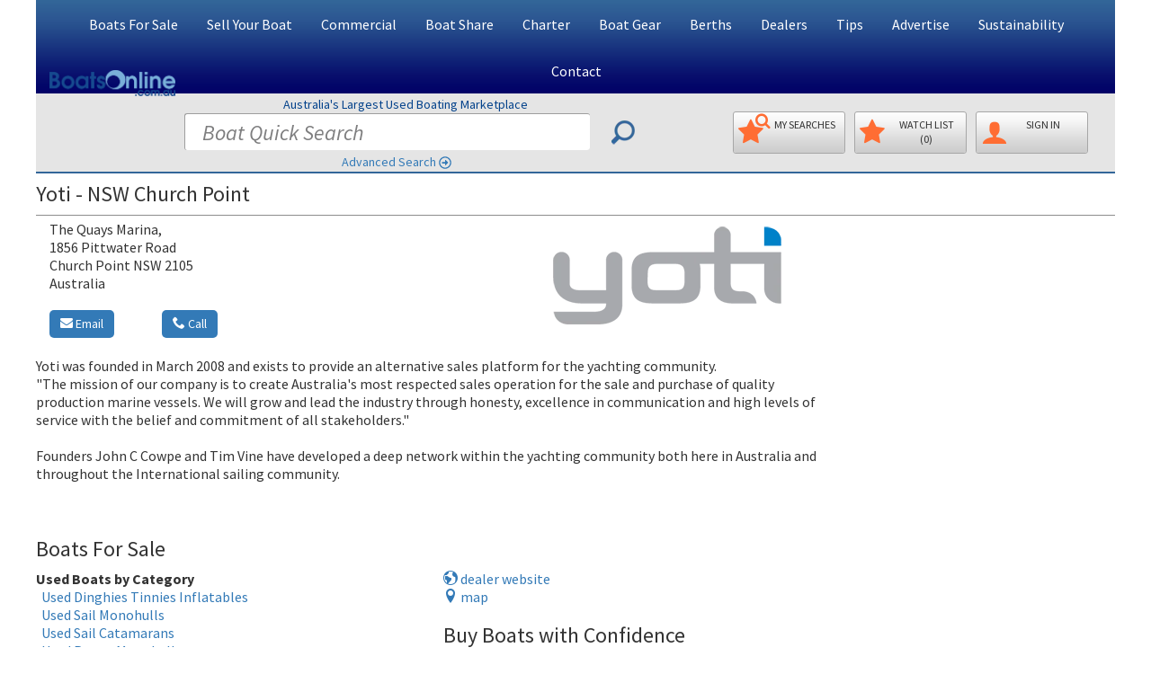

--- FILE ---
content_type: text/html; charset=UTF-8
request_url: https://www.boatsonline.com.au/boat-dealer-broker/nsw/church-point/yoti/3180
body_size: 19678
content:
<!DOCTYPE html>
<html class="boatsonline  device-computer  page-dealer_list page-type-general display-lg display-landscape   overlay-logo overlay-logo-info-bar  ">
<head>
	<meta charset="utf-8">
	<meta name="viewport" content="width=device-width, initial-scale=1.0">
	<meta name="msvalidate.01" content="10A5DA9ECB83E1AD462DA4DE411C9155">
	<meta name="msapplication-config" content="none">
	<meta name="verify-v1" content="TWl/4dRN3VPo8X127O53TxV4bQhDgfLK2C4CQvxcOqY=">
	<meta name="google-site-verification" content="hJC5-P53qH20uU99FVmTYH92heu8v9aF_YF7LRQnbJg">
	<meta name="theme-color" content="#336699">
	<meta name="apple-itunes-app" content="app-id=1538457982">	<meta name="google-play-app" content="app-id=au.com.boatsonline.app">
	<link rel="dns-prefetch" href="https://cdn.fuseplatform.net">
	<link rel="dns-prefetch" href="https://imgs.boatsonline.com.au">
	<link rel="dns-prefetch" href="https://imgs.yachthub.com">
	<!--<link rel="dns-prefetch" href="https://www.google-analytics.com">-->
	<link rel="dns-prefetch" href="https://www.googletagmanager.com">
	

	<link rel="preload" as="font" type="font/woff2" crossorigin="anonymous" href="https://imgs.boatsonline.com.au/fonts/icomoon4/icomoon.woff2">

	<link rel="icon" href="https://imgs.boatsonline.com.au/favicon-32.png" sizes="32x32" type="image/png">
	<link rel="shortcut icon" type="image/x-icon" href="https://imgs.boatsonline.com.au/favicon.ico">

	<link rel="apple-touch-icon" href="https://imgs.boatsonline.com.au/apple-touch-icon.png">
	<title>Yoti - NSW Church Point | Boats Online</title>
			<meta name="keywords" content="boats, boat, power boats, ski boat, fishing boats, ski boats, boats for sale, fishing boats, boat sales, boat for sale, jetski, jetskis, Australian boat sales, outboard motors, outboard motor, boats Sydney, QLD boats, Sydney boats, dealer_list">
	<meta name="description" content="Yoti - NSW Church Point View this boat dealers / brokers boats for sale on Boatsonline.">
	<style>
	@media (min-width:768px) {	/* html.display-sm */
		#header .top-head .col-xs-12 {height:0px !important;min-height:0px !important}
	}
	@media (max-width:767px) {	/* html.display-xs */
		.hidden-xs {display: none !important}
    #footer ul.info-nav {columns: 2;}
    #footer .box {width:90vw !important}
		#footer img {margin-left:auto;margin-right:auto}
		#footer .bia_logo {position: absolute;top: 95px;left:calc(25% - 25px);margin-left:auto;margin-right:auto;}
		html.mobileApp #footer .bia_logo {position:relative;left:calc(50% - 25px);}
		#footer .facebook_logo {margin-top:20px !important;margin-left:auto;margin-right:calc(25% + 25px) !important;}
		#footer .links-area {margin-bottom:0 !important}
	}
	#footer .box:after {width:0 !important}
	html.device-phone input.jcf-ignore,html.device-phone textarea {font-size: 18px;}
	#sub-top-head {
		background-color: #DFDFDF;
		padding: 7px;
		text-align:center;
		font-weight: 500;
		border-top:2px solid #336699;
		border-bottom:1px solid #ededed;
		white-space: nowrap;
		overflow:hidden;
	}
	#sub-top-head a {margin-right:11px !important;color: #444}
	#sub-top-head a:last-of-type {margin-right:0px}
	@media (min-width: 1230px) {
		.three-cols #right-sidebar #js-sticky img {max-width: 160px;margin-left:10px}
	}
	.modal-header button.close {font-size:300%;opacity:0.4;margin-top:-5px;}
	.btn {border-radius: 5px !important}
	.boats-info .text-holder, legend, .form-control,
	.jcf-select .jcf-select-text, .jcf-list .jcf-option,
	.advance-search .select-form .inner-holder label,
	ZZbody  {
      color: #000 !important;
      font-weight: 400!important;
  }
	</style>
	
			<link rel="stylesheet" type="text/css" href="https://imgs.boatsonline.com.au/css/generalv10.css">
		  <style>
		@media (-webkit-min-device-pixel-ratio: 2), (min-resolution: 192dpi) { /* targetting retina displays */
			body,.boats-info .text-holder,legend,.form-control,.jcf-select .jcf-select-text,.jcf-list .jcf-option,.advance-search .select-form .inner-holder label {color:#333;font-weight:400 !important}
		}
  </style>
		<style type="text/css">@font-face {font-family:Source Sans Pro;font-style:normal;font-weight:300;src:url(/cf-fonts/s/source-sans-pro/5.0.11/cyrillic/300/normal.woff2);unicode-range:U+0301,U+0400-045F,U+0490-0491,U+04B0-04B1,U+2116;font-display:swap;}@font-face {font-family:Source Sans Pro;font-style:normal;font-weight:300;src:url(/cf-fonts/s/source-sans-pro/5.0.11/latin/300/normal.woff2);unicode-range:U+0000-00FF,U+0131,U+0152-0153,U+02BB-02BC,U+02C6,U+02DA,U+02DC,U+0304,U+0308,U+0329,U+2000-206F,U+2074,U+20AC,U+2122,U+2191,U+2193,U+2212,U+2215,U+FEFF,U+FFFD;font-display:swap;}@font-face {font-family:Source Sans Pro;font-style:normal;font-weight:300;src:url(/cf-fonts/s/source-sans-pro/5.0.11/greek/300/normal.woff2);unicode-range:U+0370-03FF;font-display:swap;}@font-face {font-family:Source Sans Pro;font-style:normal;font-weight:300;src:url(/cf-fonts/s/source-sans-pro/5.0.11/latin-ext/300/normal.woff2);unicode-range:U+0100-02AF,U+0304,U+0308,U+0329,U+1E00-1E9F,U+1EF2-1EFF,U+2020,U+20A0-20AB,U+20AD-20CF,U+2113,U+2C60-2C7F,U+A720-A7FF;font-display:swap;}@font-face {font-family:Source Sans Pro;font-style:normal;font-weight:300;src:url(/cf-fonts/s/source-sans-pro/5.0.11/vietnamese/300/normal.woff2);unicode-range:U+0102-0103,U+0110-0111,U+0128-0129,U+0168-0169,U+01A0-01A1,U+01AF-01B0,U+0300-0301,U+0303-0304,U+0308-0309,U+0323,U+0329,U+1EA0-1EF9,U+20AB;font-display:swap;}@font-face {font-family:Source Sans Pro;font-style:normal;font-weight:300;src:url(/cf-fonts/s/source-sans-pro/5.0.11/greek-ext/300/normal.woff2);unicode-range:U+1F00-1FFF;font-display:swap;}@font-face {font-family:Source Sans Pro;font-style:normal;font-weight:300;src:url(/cf-fonts/s/source-sans-pro/5.0.11/cyrillic-ext/300/normal.woff2);unicode-range:U+0460-052F,U+1C80-1C88,U+20B4,U+2DE0-2DFF,U+A640-A69F,U+FE2E-FE2F;font-display:swap;}@font-face {font-family:Source Sans Pro;font-style:normal;font-weight:400;src:url(/cf-fonts/s/source-sans-pro/5.0.11/greek/400/normal.woff2);unicode-range:U+0370-03FF;font-display:swap;}@font-face {font-family:Source Sans Pro;font-style:normal;font-weight:400;src:url(/cf-fonts/s/source-sans-pro/5.0.11/latin/400/normal.woff2);unicode-range:U+0000-00FF,U+0131,U+0152-0153,U+02BB-02BC,U+02C6,U+02DA,U+02DC,U+0304,U+0308,U+0329,U+2000-206F,U+2074,U+20AC,U+2122,U+2191,U+2193,U+2212,U+2215,U+FEFF,U+FFFD;font-display:swap;}@font-face {font-family:Source Sans Pro;font-style:normal;font-weight:400;src:url(/cf-fonts/s/source-sans-pro/5.0.11/cyrillic-ext/400/normal.woff2);unicode-range:U+0460-052F,U+1C80-1C88,U+20B4,U+2DE0-2DFF,U+A640-A69F,U+FE2E-FE2F;font-display:swap;}@font-face {font-family:Source Sans Pro;font-style:normal;font-weight:400;src:url(/cf-fonts/s/source-sans-pro/5.0.11/latin-ext/400/normal.woff2);unicode-range:U+0100-02AF,U+0304,U+0308,U+0329,U+1E00-1E9F,U+1EF2-1EFF,U+2020,U+20A0-20AB,U+20AD-20CF,U+2113,U+2C60-2C7F,U+A720-A7FF;font-display:swap;}@font-face {font-family:Source Sans Pro;font-style:normal;font-weight:400;src:url(/cf-fonts/s/source-sans-pro/5.0.11/vietnamese/400/normal.woff2);unicode-range:U+0102-0103,U+0110-0111,U+0128-0129,U+0168-0169,U+01A0-01A1,U+01AF-01B0,U+0300-0301,U+0303-0304,U+0308-0309,U+0323,U+0329,U+1EA0-1EF9,U+20AB;font-display:swap;}@font-face {font-family:Source Sans Pro;font-style:normal;font-weight:400;src:url(/cf-fonts/s/source-sans-pro/5.0.11/cyrillic/400/normal.woff2);unicode-range:U+0301,U+0400-045F,U+0490-0491,U+04B0-04B1,U+2116;font-display:swap;}@font-face {font-family:Source Sans Pro;font-style:normal;font-weight:400;src:url(/cf-fonts/s/source-sans-pro/5.0.11/greek-ext/400/normal.woff2);unicode-range:U+1F00-1FFF;font-display:swap;}@font-face {font-family:Source Sans Pro;font-style:italic;font-weight:400;src:url(/cf-fonts/s/source-sans-pro/5.0.11/vietnamese/400/italic.woff2);unicode-range:U+0102-0103,U+0110-0111,U+0128-0129,U+0168-0169,U+01A0-01A1,U+01AF-01B0,U+0300-0301,U+0303-0304,U+0308-0309,U+0323,U+0329,U+1EA0-1EF9,U+20AB;font-display:swap;}@font-face {font-family:Source Sans Pro;font-style:italic;font-weight:400;src:url(/cf-fonts/s/source-sans-pro/5.0.11/greek-ext/400/italic.woff2);unicode-range:U+1F00-1FFF;font-display:swap;}@font-face {font-family:Source Sans Pro;font-style:italic;font-weight:400;src:url(/cf-fonts/s/source-sans-pro/5.0.11/latin-ext/400/italic.woff2);unicode-range:U+0100-02AF,U+0304,U+0308,U+0329,U+1E00-1E9F,U+1EF2-1EFF,U+2020,U+20A0-20AB,U+20AD-20CF,U+2113,U+2C60-2C7F,U+A720-A7FF;font-display:swap;}@font-face {font-family:Source Sans Pro;font-style:italic;font-weight:400;src:url(/cf-fonts/s/source-sans-pro/5.0.11/cyrillic/400/italic.woff2);unicode-range:U+0301,U+0400-045F,U+0490-0491,U+04B0-04B1,U+2116;font-display:swap;}@font-face {font-family:Source Sans Pro;font-style:italic;font-weight:400;src:url(/cf-fonts/s/source-sans-pro/5.0.11/cyrillic-ext/400/italic.woff2);unicode-range:U+0460-052F,U+1C80-1C88,U+20B4,U+2DE0-2DFF,U+A640-A69F,U+FE2E-FE2F;font-display:swap;}@font-face {font-family:Source Sans Pro;font-style:italic;font-weight:400;src:url(/cf-fonts/s/source-sans-pro/5.0.11/greek/400/italic.woff2);unicode-range:U+0370-03FF;font-display:swap;}@font-face {font-family:Source Sans Pro;font-style:italic;font-weight:400;src:url(/cf-fonts/s/source-sans-pro/5.0.11/latin/400/italic.woff2);unicode-range:U+0000-00FF,U+0131,U+0152-0153,U+02BB-02BC,U+02C6,U+02DA,U+02DC,U+0304,U+0308,U+0329,U+2000-206F,U+2074,U+20AC,U+2122,U+2191,U+2193,U+2212,U+2215,U+FEFF,U+FFFD;font-display:swap;}@font-face {font-family:Source Sans Pro;font-style:normal;font-weight:600;src:url(/cf-fonts/s/source-sans-pro/5.0.11/latin/600/normal.woff2);unicode-range:U+0000-00FF,U+0131,U+0152-0153,U+02BB-02BC,U+02C6,U+02DA,U+02DC,U+0304,U+0308,U+0329,U+2000-206F,U+2074,U+20AC,U+2122,U+2191,U+2193,U+2212,U+2215,U+FEFF,U+FFFD;font-display:swap;}@font-face {font-family:Source Sans Pro;font-style:normal;font-weight:600;src:url(/cf-fonts/s/source-sans-pro/5.0.11/latin-ext/600/normal.woff2);unicode-range:U+0100-02AF,U+0304,U+0308,U+0329,U+1E00-1E9F,U+1EF2-1EFF,U+2020,U+20A0-20AB,U+20AD-20CF,U+2113,U+2C60-2C7F,U+A720-A7FF;font-display:swap;}@font-face {font-family:Source Sans Pro;font-style:normal;font-weight:600;src:url(/cf-fonts/s/source-sans-pro/5.0.11/vietnamese/600/normal.woff2);unicode-range:U+0102-0103,U+0110-0111,U+0128-0129,U+0168-0169,U+01A0-01A1,U+01AF-01B0,U+0300-0301,U+0303-0304,U+0308-0309,U+0323,U+0329,U+1EA0-1EF9,U+20AB;font-display:swap;}@font-face {font-family:Source Sans Pro;font-style:normal;font-weight:600;src:url(/cf-fonts/s/source-sans-pro/5.0.11/cyrillic-ext/600/normal.woff2);unicode-range:U+0460-052F,U+1C80-1C88,U+20B4,U+2DE0-2DFF,U+A640-A69F,U+FE2E-FE2F;font-display:swap;}@font-face {font-family:Source Sans Pro;font-style:normal;font-weight:600;src:url(/cf-fonts/s/source-sans-pro/5.0.11/cyrillic/600/normal.woff2);unicode-range:U+0301,U+0400-045F,U+0490-0491,U+04B0-04B1,U+2116;font-display:swap;}@font-face {font-family:Source Sans Pro;font-style:normal;font-weight:600;src:url(/cf-fonts/s/source-sans-pro/5.0.11/greek/600/normal.woff2);unicode-range:U+0370-03FF;font-display:swap;}@font-face {font-family:Source Sans Pro;font-style:normal;font-weight:600;src:url(/cf-fonts/s/source-sans-pro/5.0.11/greek-ext/600/normal.woff2);unicode-range:U+1F00-1FFF;font-display:swap;}@font-face {font-family:Source Sans Pro;font-style:normal;font-weight:700;src:url(/cf-fonts/s/source-sans-pro/5.0.11/cyrillic-ext/700/normal.woff2);unicode-range:U+0460-052F,U+1C80-1C88,U+20B4,U+2DE0-2DFF,U+A640-A69F,U+FE2E-FE2F;font-display:swap;}@font-face {font-family:Source Sans Pro;font-style:normal;font-weight:700;src:url(/cf-fonts/s/source-sans-pro/5.0.11/greek/700/normal.woff2);unicode-range:U+0370-03FF;font-display:swap;}@font-face {font-family:Source Sans Pro;font-style:normal;font-weight:700;src:url(/cf-fonts/s/source-sans-pro/5.0.11/latin/700/normal.woff2);unicode-range:U+0000-00FF,U+0131,U+0152-0153,U+02BB-02BC,U+02C6,U+02DA,U+02DC,U+0304,U+0308,U+0329,U+2000-206F,U+2074,U+20AC,U+2122,U+2191,U+2193,U+2212,U+2215,U+FEFF,U+FFFD;font-display:swap;}@font-face {font-family:Source Sans Pro;font-style:normal;font-weight:700;src:url(/cf-fonts/s/source-sans-pro/5.0.11/greek-ext/700/normal.woff2);unicode-range:U+1F00-1FFF;font-display:swap;}@font-face {font-family:Source Sans Pro;font-style:normal;font-weight:700;src:url(/cf-fonts/s/source-sans-pro/5.0.11/cyrillic/700/normal.woff2);unicode-range:U+0301,U+0400-045F,U+0490-0491,U+04B0-04B1,U+2116;font-display:swap;}@font-face {font-family:Source Sans Pro;font-style:normal;font-weight:700;src:url(/cf-fonts/s/source-sans-pro/5.0.11/latin-ext/700/normal.woff2);unicode-range:U+0100-02AF,U+0304,U+0308,U+0329,U+1E00-1E9F,U+1EF2-1EFF,U+2020,U+20A0-20AB,U+20AD-20CF,U+2113,U+2C60-2C7F,U+A720-A7FF;font-display:swap;}@font-face {font-family:Source Sans Pro;font-style:normal;font-weight:700;src:url(/cf-fonts/s/source-sans-pro/5.0.11/vietnamese/700/normal.woff2);unicode-range:U+0102-0103,U+0110-0111,U+0128-0129,U+0168-0169,U+01A0-01A1,U+01AF-01B0,U+0300-0301,U+0303-0304,U+0308-0309,U+0323,U+0329,U+1EA0-1EF9,U+20AB;font-display:swap;}@font-face {font-family:Source Sans Pro;font-style:normal;font-weight:900;src:url(/cf-fonts/s/source-sans-pro/5.0.11/cyrillic/900/normal.woff2);unicode-range:U+0301,U+0400-045F,U+0490-0491,U+04B0-04B1,U+2116;font-display:swap;}@font-face {font-family:Source Sans Pro;font-style:normal;font-weight:900;src:url(/cf-fonts/s/source-sans-pro/5.0.11/greek/900/normal.woff2);unicode-range:U+0370-03FF;font-display:swap;}@font-face {font-family:Source Sans Pro;font-style:normal;font-weight:900;src:url(/cf-fonts/s/source-sans-pro/5.0.11/greek-ext/900/normal.woff2);unicode-range:U+1F00-1FFF;font-display:swap;}@font-face {font-family:Source Sans Pro;font-style:normal;font-weight:900;src:url(/cf-fonts/s/source-sans-pro/5.0.11/latin/900/normal.woff2);unicode-range:U+0000-00FF,U+0131,U+0152-0153,U+02BB-02BC,U+02C6,U+02DA,U+02DC,U+0304,U+0308,U+0329,U+2000-206F,U+2074,U+20AC,U+2122,U+2191,U+2193,U+2212,U+2215,U+FEFF,U+FFFD;font-display:swap;}@font-face {font-family:Source Sans Pro;font-style:normal;font-weight:900;src:url(/cf-fonts/s/source-sans-pro/5.0.11/cyrillic-ext/900/normal.woff2);unicode-range:U+0460-052F,U+1C80-1C88,U+20B4,U+2DE0-2DFF,U+A640-A69F,U+FE2E-FE2F;font-display:swap;}@font-face {font-family:Source Sans Pro;font-style:normal;font-weight:900;src:url(/cf-fonts/s/source-sans-pro/5.0.11/latin-ext/900/normal.woff2);unicode-range:U+0100-02AF,U+0304,U+0308,U+0329,U+1E00-1E9F,U+1EF2-1EFF,U+2020,U+20A0-20AB,U+20AD-20CF,U+2113,U+2C60-2C7F,U+A720-A7FF;font-display:swap;}@font-face {font-family:Source Sans Pro;font-style:normal;font-weight:900;src:url(/cf-fonts/s/source-sans-pro/5.0.11/vietnamese/900/normal.woff2);unicode-range:U+0102-0103,U+0110-0111,U+0128-0129,U+0168-0169,U+01A0-01A1,U+01AF-01B0,U+0300-0301,U+0303-0304,U+0308-0309,U+0323,U+0329,U+1EA0-1EF9,U+20AB;font-display:swap;}</style>
				<style>
			.icon-mobile:before,.glyphicon-phone:before {content: "\e942";}
			.icon-location:before {content: "\e947";}
			.icon-earth:before {content: "\e9ca";}
			.icon-redo2:before {content: "\e968";}
			.icon-share:before {content: "\ea7d";}

			/* Mini placeholders */
			.mini-placeholders .input-placeholder {position: relative;}
			.mini-placeholders .input-placeholder::after {
				position: absolute;
				left: 20px;
				top: -4px;
				content: attr(data-placeholder);
				pointer-events: none;
				font-size: 12px;
				color: #777;
			}
			.mini-placeholders .input-placeholder input:focus::placeholder,
			.mini-placeholders .input-placeholder textarea:focus::placeholder {
				color: #f5f5f5 !important;
			}
			.mini-placeholders .input-placeholder input,
			.mini-placeholders .select-placeholder select {
				height:50px;
			}
			@media (max-width:991px) {
				.two-cols #sidebar .img-box {
    			max-width: 100% !important;
    			margin-left: 0 !important;
				}
			}
		</style>
	<!-- Global site tag (gtag.js) - Google Analytics -->
<!-- Google Tag Manager -->
<script type="3332ac7d5a0bd5ae71cc6b0b-text/javascript">(function(w,d,s,l,i){w[l]=w[l]||[];w[l].push({'gtm.start':
new Date().getTime(),event:'gtm.js'});var f=d.getElementsByTagName(s)[0],
j=d.createElement(s),dl=l!='dataLayer'?'&l='+l:'';j.async=true;j.src=
'https://www.googletagmanager.com/gtm.js?id='+i+dl;f.parentNode.insertBefore(j,f);
})(window,document,'script','dataLayer','GTM-5VF4V4DW');</script>
<!-- End Google Tag Manager -->
<script async src="https://www.googletagmanager.com/gtag/js?id=G-N9N0XW4T50" type="3332ac7d5a0bd5ae71cc6b0b-text/javascript"></script>
<script type="3332ac7d5a0bd5ae71cc6b0b-text/javascript">
  window.dataLayer = window.dataLayer || [];
  function gtag(){dataLayer.push(arguments);}
  gtag('js', new Date());

  
    gtag('set',{'custom_map':{'dimension1': 'platform_type'}});
    gtag('config', 'G-N9N0XW4T50');
      gtag('config', 'AW-875416701');
</script>

 	<link rel="canonical" href="https://www.boatsonline.com.au/boat-dealer-broker/nsw/church-point/yoti/3180">
<script async src="https://cdn.fuseplatform.net/publift/tags/2/3396/fuse.js" type="3332ac7d5a0bd5ae71cc6b0b-text/javascript"></script>
			<style>
		/* Capitalize Menu */
			ul.nav a {text-transform: capitalize;}
			ul.nav li#home-menu {display:none}
			@media (min-width: 1230px) { /* html.dispaly-lg */
				.navbar-default .main-nav>li>a {padding: 17px 15px 15px !important;font-size:16px}
			}
			@media (min-width: 992px) and (max-width:1229px) { /* html.dispaly-md */
				.navbar-default .main-nav>li>a {padding: 17px 9px 15px !important;font-size:14px}
				.navbar-default .collapse.navbar-collapse {max-height:52px}
			}
			@media (min-width: 768px) and (max-width:991px) { /* html.dispaly-md */
				.navbar-default .main-nav>li>a {padding: 17px 8px 15px !important;font-size:16px}
			}

		.banner .caption-area:after {background:none !important;display:none} /* white swirl image */

			/* remove from html */
				.banner .caption-area .h4 {display:none}
				.banner h3 {display:none} /* Hide Search New & Used Boats Today above Buy and Sell buttons */
				.img-area {display:none}
					div#header-img-lg {display:none !important}
					div#header-img-sm {display:none !important}
	</style>  <style>
  /* New Logo */
    html.overlay-logo-info-bar #header .bol-logo {
      position:absolute;
      top:78px;
      left:15px;
    }
    @media (min-width:768px) and (max-width:991px) {
      html.overlay-logo-info-bar #header .bol-logo {
        top:132px;
        left:5px;
      }
    }
    @media (max-width:767px) {
      html.overlay-logo-info-bar #header .bol-logo {
        position:static;
      }
      #header .logo {
        width:190px;
      }
    }
  </style></head>
<body>
<!-- Google Tag Manager (noscript) -->
<noscript><iframe src="https://www.googletagmanager.com/ns.html?id=GTM-5VF4V4DW" height="0" width="0" style="display:none;visibility:hidden"></iframe></noscript>
<!-- End Google Tag Manager (noscript) -->
<div id="wrapper">
	<!-- header of the page -->
	<header id="header">
		<!-- top-head -->
		<div class="top-head">
			<div class="container">
				<div id="sub-top-head" class="row visible-xs margin-bottom-sm">
					<div id="sub-top-head-col" class="col-xs-12">
                <style>
    #sub-top-head-col {overflow:hidden}
    #sub-top-head-account {
      overflow: hidden;
      display: inline-block;
      margin-bottom: -5px;
      text-overflow: ellipsis;
      white-space: nowrap;
      max-width: 23%;
    }
  </style>

  <a href="/private/sell-my-boat.html"><i class="glyphicon glyphicon-dollar"></i> Sell <span class="hidden-xxs">My Boat</span></a>
  <a href="/save-search-manage.php"><i class="glyphicon glyphicon-star"></i><span class="hidden-xxs hidden-mobileApp-FontScalingOn">My </span>Searches</a>
  <a href="/boats/favourites.html"><i class="glyphicon glyphicon-star"></i><span class="hidden-xs hidden-mobileApp-FontScalingOn">My </span>WatchList</a>
    <a id="sub-top-head-account" href="/members"><i class="glyphicon glyphicon-user"></i>SignIn</a>
					</div>
				</div>
				<div id="main-top-head" class="row">
					<div class="col-xs-12">

						<div class="logo col-sm-3 gutter-none">
														<a href="/"><img class="bol-logo blue" width="190" height="39" src="https://imgs.boatsonline.com.au/boatsonline-com-au-logo-v2-md.png" alt="boats online boatsonline.com.au"></a>
												</div>

						<div class="col-sm-9 gutter-none hidden-xs pull-right">

						</div>
					</div>
				</div>
			</div>
		</div>
		<div class="container">
			<div class="row">
				<div class="col-xs-12">

					<nav class="navbar navbar-default">

						<div class="navbar-header">
							<button type="button" class="navbar-toggle collapsed" data-toggle="collapse" data-target="#bs-example-navbar-collapse-1" aria-expanded="false">
								<span class="sr-only">Toggle navigation</span>
								<span class="icon-bar"></span>
								<span class="icon-bar"></span>
								<span class="icon-bar"></span>
							</button>
						</div>
						<a id="search-reveal-button" class="search-reveal-button visible-xs"></a>
						<div class="collapse navbar-collapse" id="bs-example-navbar-collapse-1">
							<ul class="nav navbar-nav main-nav">
							  <li id="home-menu"><a href="https://www.boatsonline.com.au/">Home</a></li>
							  <li class="dropdown">
							    <a href="#" class="dropdown-toggle" data-toggle="dropdown" role="button" aria-haspopup="true" aria-expanded="false">Boats For Sale</a>
							    <ul class="dropdown-menu">
							      <li><a href="https://www.boatsonline.com.au/boats/used-boats-for-sale.html" title="Used Boats for Sale">Used Boats For Sale</a></li>
								  <li><a href="https://www.boatsonline.com.au/boats/new-boats-for-sale.html" title="New Boats for Sale">New Boats For Sale</a></li>
								  <li><a href="https://www.boatsonline.com.au/new-boat-showroom/" title="New Boat Showroom">New Boat Showroom</a></li>
										<li><a href="https://www.boatsonline.com.au/#search" title="Find Boats">Boat Search</a></li>
							      <li><a href="https://www.boatsonline.com.au/boats/recent-listings.html" title="Recently Listed Boats for Sale">Recently Listed Boats</a></li>
																	      <li><a href="https://www.boatsonline.com.au/boats/recent-price-reduction.html" title="Recent Price Reductions">Recent Price Reductions</a></li>
																	      <li><a href="https://www.boatsonline.com.au/boats/boat-sales.html" title="Boat Sales - Recent">Recent Boat Sales</a></li>
							      <li><a href="https://www.boatsonline.com.au/boats-for-sale/boat-shares/" title="Boat Shares">Boat Shares</a></li>
							      <!--<li><a href="https://www.boatsonline.com.au/boats-for-sale/auctions/" title="Boat Auctions">Boat Auctions</a></li>-->
							      <li><a href="https://www.boatsonline.com.au/boats-wanted.html" title="Boats Wanted">Boats Wanted</a></li>
							      <li><a href="https://www.boatsonline.com.au/email-alerts/email-alert.html" title="Email Alerts">My Email Alerts</a></li>
							      <li><a href="https://www.boatsonline.com.au/boating-tips/boat-buying-guide-and-encumbrance-check/" title="Boat Buying Guide">Boat Buying Guide</a></li>
										<li><a href="https://www.boatsonline.com.au/boating-tips/before-you-buy-a-boat-is-there-finance-owing/" title="Before Buying - Is there money owing?">Buying - Is there money owing?</a></li>
							    </ul>
							  </li>
							  <li class="dropdown">
							    <a href="#" class="dropdown-toggle" data-toggle="dropdown" role="button" aria-haspopup="true" aria-expanded="false">Sell Your Boat</a>
							    <ul class="dropdown-menu">
							      <li><a href="https://www.boatsonline.com.au/private/sell-my-boat.html" title="Sell a Boat">Sell My Boat - Pricing & Sign Up</a></li>
							      <li><a href="https://www.boatsonline.com.au/private/login.php" rel="nofollow" title="Private Seller Sign In">Private Seller Sign In</a></li>
							      <li><a href="https://www.boatsonline.com.au/boating-tips/how-can-i-sell-my-boat-online/" title="Selling a Boat FAQ">Boat Sales FAQ</a></li>
							      <li><a href="https://www.boatsonline.com.au/boating-tips/selling-your-boat-tips-for-a-better-ad/" title="Boat Ad Tips">Tips for a Better Boat Ad</a></li>
							      <li><a href="https://www.boatsonline.com.au/boating-tips/why-use-a-boat-dealer-or-broker/" title="Boat Dealer Benefits">Why Use a Boat Dealer?</a></li>
							      <li><a href="https://www.boatsonline.com.au/boats/dealers.html" title="Boat Dealers List">Boat Dealers List</a></li>
										<li><a href="https://www.boatsonline.com.au/boat-dealer-ads-management.php" title="Boat Dealers List">Become a Boat Dealer</a></li>
							    </ul>
							  </li>
								<li class="dropdown">
									<a href="#" class="dropdown-toggle" data-toggle="dropdown" role="button" aria-haspopup="true" aria-expanded="false">Commercial</a>
									<ul class="dropdown-menu">
										<li><a href="https://www.boatsonline.com.au/boats-for-sale/commercial-vessels/used/" title="Used Commercial Boats">Used Commercial Boats For Sale</a></li>
										<li><a href="https://www.boatsonline.com.au/boats-for-sale/commercial-vessels/new/" title="New Commercial Boats">New Commercial Boats For Sale</a></li>
										<li><a href="https://www.boatsonline.com.au/boat-gear/permits-licences/" title="Permits, Licences, Quotas, Leases">Permits, Licences, Quotas, Leases</a></li>
										<li><a href="https://www.boatsonline.com.au/boats-for-sale/marine-business/" title="Marine Businesses">Marine Businesses For Sale</a></li>
										<li><a href="https://www.boatsonline.com.au/advertise.php" title="Brand Promotion">Brand Promotion</a></li>
										<li><a href="https://www.boatsonline.com.au/boat-dealer-ads-management.php" title="Boat Dealers Ad Listings & Management System">Boat Dealer Sign Up</a></li>
									</ul>
								</li>
							  <li><a href="https://www.boatsonline.com.au/boats-for-sale/boat-shares/" title="Boat Shares">Boat Share</a></li>
							  <li class="dropdown">
							    <a href="#" class="dropdown-toggle" data-toggle="dropdown" role="button" aria-haspopup="true" aria-expanded="false">Charter</a>
							    <ul class="dropdown-menu">
										<li><a href="https://www.boatsonline.com.au/boats-for-sale/charter-boats-for-hire/" title="Charter Boats For Hire">Charter / Boats For Hire</a></li>
							      <li><a href="https://www.boatsonline.com.au/boats-for-sale/charter-boats/" title="All Boats for Charter and Hire">All Charter Boats for Sale</a></li>
							      <li><a href="https://www.boatsonline.com.au/boats-for-sale/charter-boats-sail/" title="Charter Sail">Charter Sail for Sale</a></li>
							      <li><a href="https://www.boatsonline.com.au/boats-for-sale/charter-boats-power/" title="Charter Power">Charter Power for Sale</a></li>
							    </ul>
							  </li>
							  <li class="dropdown">
							    <a href="#" class="dropdown-toggle" data-toggle="dropdown" role="button" aria-haspopup="true" aria-expanded="false">Boat Gear</a>
							    <ul class="dropdown-menu">
							      <li><a href="https://www.boatsonline.com.au/boats/accessory-search.html" title="Search Boat Gear">Search Boat Gear</a></li>
							      <li><a href="https://www.boatsonline.com.au/boat-gear/air-docks-pens-lifts-pontoons/" title="Docks, Boat Lifts, Pontoons, Sea Pens">Docks, Boat Lifts, Pontoons, Sea Pens</a></li>
							      <li><a href="https://www.boatsonline.com.au/boat-gear/deckgear/" title="Deckgear">Deckgear</a></li>
							      <li><a href="https://www.boatsonline.com.au/boat-gear/electrics/" title="Electrics">Electrics</a></li>
							      <li><a href="https://www.boatsonline.com.au/boat-gear/electronics-navigation/" title="Electronics & Navigation">Electronics &amp; Navigation</a></li>
										<li><a href="https://www.boatsonline.com.au/boat-gear/electric-outboards/" title="Outboards - Electric">Outboards - Electric</a></li>
										<li><a href="https://www.boatsonline.com.au/boat-gear/outboards-motors/" title="Outboards - Petrol">Outboards - Petrol</a></li>
										<li><a href="https://www.boatsonline.com.au/boat-gear/inboard-engines-gearboxes/" title="Inboard Engines & Gearboxes">Inboard Engines &amp; Gearboxes</a></li>
							      <li><a href="https://www.boatsonline.com.au/boat-gear/fishing/" title="Fishing">Fishing</a></li>
							      <li><a href="https://www.boatsonline.com.au/boat-gear/permits-licences/" title="Permits, Licences, Quotas, Leases">Permits, Licences, Quotas, Leases</a></li>
							      <li><a href="https://www.boatsonline.com.au/boat-gear/pumps-plumbing/" title="Pumps & Plumbing">Pumps &amp; Plumbing</a></li>
							      <li><a href="https://www.boatsonline.com.au/boat-gear/sails-rigging/" title="Sails & Rigging">Sails &amp; Rigging</a></li>
							      <li><a href="https://www.boatsonline.com.au/boat-gear/safety-equipment/" title="Safety Equipment">Safety Equipment</a></li>
							      <li><a href="https://www.boatsonline.com.au/boat-gear/trailers/" title="Boat Trailers & Parts">Trailers &amp; Parts</a></li>
							      <li><a href="https://www.boatsonline.com.au/boat-gear/water-sports/" title="Water Sports">Water Sports</a></li>
							      <li><a href="https://www.boatsonline.com.au/boat-gear/marine-accessories/" title="All Boat Gear">All Boat Gear</a></li>
										<li><a href="https://www.boatsonline.com.au/marine-trades-services/" title="Marine Trades & Services">Marine Trades & Services</a></li>
							      <li><a href="https://www.boatsonline.com.au/private/sell-my-boat.html" title="Sell Boat Gear, Parts and Accessories">Place Your Ad</a></li>
							      <li><a href="https://www.boatsonline.com.au/private/login.php" rel="nofollow" title="Manage Boat Gear Ad">Private Seller Sign In</a></li>
							    </ul>
							  </li>
							  <li class="dropdown">
									<a href="#" class="dropdown-toggle" data-toggle="dropdown" role="button" aria-haspopup="true" aria-expanded="false"><span class="visible-xs-inline">Marina </span>Berths</a>
							    <ul class="dropdown-menu">
							      <li><a href="https://www.boatsonline.com.au/boats-for-sale/marina-berths/" title="Marina Berths and Moorings For Sale">Berths &amp; Moorings For Sale</a></li>
							      <li><a href="https://www.boatsonline.com.au/boats-for-sale/marina-berths-rental/" title="Marina Berths and Moorings for Rent">Berths &amp; Moorings for Rent</a></li>
							      <li><a href="https://www.boatsonline.com.au/boat-gear/air-docks-pens-lifts-pontoons/" title="Docks, Boat Lifts, Pontoons, Sea Pens">Docks, Boat Lifts, Pontoons, Sea Pens</a></li>
							      <li><a href="https://www.boatsonline.com.au/private/sell-my-boat.html" title="Place Boat Marina Ad">Place Your Ad</a></li>
							      <li><a href="https://www.boatsonline.com.au/private/login.php" rel="nofollow" title="Manage Marina Berth Ad">Private Seller Sign In</a></li>
							    </ul>
							  </li>
							  <li class="dropdown">
							    <a href="#" class="dropdown-toggle" data-toggle="dropdown" role="button" aria-haspopup="true" aria-expanded="false">Dealers</a>
							    <ul class="dropdown-menu">
							      <li><a href="https://www.boatsonline.com.au/boats/dealers.html" title="Boat Dealer List">Boat Dealers List</a></li>
										<li><a href="https://www.boatsonline.com.au/marine-trades-services/" title="Trades & Services">Trades & Services</a></li>
										<li><a href="https://www.boatsonline.com.au/advertise.php" title="Brand Promotion">Brand Promotion</a></li>
							      <li><a href="https://www.boatsonline.com.au/boat-dealer-ads-management.php" title="Boat Dealer Sign Up - Ad Listings & Management System">Boat Dealer Sign Up</a></li>
							      <li><a href="https://yachthub.com/broker_login.php" target="_blank" rel="nofollow noopener" title="Boat Dealers Sign In">Boat Dealer Sign In</a></li>
							    </ul>
							  </li>
							  							  <!--<li><a href="https://www.boatsonline.com.au/boat-finance.html" title="Boat Finance">Finance</a></li>-->
															  <li class="dropdown visible-xs">
							    <a href="#" class="dropdown-toggle" data-toggle="dropdown" role="button" aria-haspopup="true" aria-expanded="false">My Info</a>
							    <ul class="dropdown-menu">
							      <li><a href="https://www.boatsonline.com.au/boats/favourites.html" title="Boat Favourites">My Watch List</a></li>
										<li><a href="https://www.boatsonline.com.au/save-search-manage.php" title="My Saved Searches">My Searches</a></li>
							      <li><a href="https://www.boatsonline.com.au/email-alerts/email-alert.html" title="Email Alerts">My Email Alerts</a></li>
							      <li><a href="https://www.boatsonline.com.au/private/sell-my-boat.html" title="Sell a Boat">Create Your Boat Ad</a></li>
							      <li><a href="https://www.boatsonline.com.au/private/login.php" rel="nofollow" title="Change Boat Ad">Change Boat Ad: Sign In</a></li>
							    </ul>
							  </li>
							  <li class="dropdown">
							    <a href="#" class="dropdown-toggle" data-toggle="dropdown" role="button" aria-haspopup="true" aria-expanded="false"><span class="hidden-lg hidden-md hidden-sm">Boating </span>Tips</a>
							    <ul class="dropdown-menu">
							    										<li><a href="https://www.boatsonline.com.au/boating-tips/" title="Boating Tips">Boating Tips & Articles</a></li>
										<li><a href="https://www.boatsonline.com.au/boating-news.html" title="Boating News">Boating News</a></li>
										<li><a href="https://www.boatsonline.com.au/boat-reviews.html" title="Boat Reviews">Boat Reviews</a></li>
										<li><a href="https://www.boatsonline.com.au/boat-shows-weather.php" title="Boat Shows & Festivals">Boat Shows & Festivals</a></li>
										<li><a href="https://www.boatsonline.com.au/boats/boat-research.html" title="Boat Library">New Boat Library</a></li>
										<!--<li><a href="https://www.boatsonline.com.au/boat-insurance.html" title="Boat Insurance">Boat Insurance</a></li>-->
										<li><a href="https://www.boatsonline.com.au/boat-terminology.html" title="Boat Terminology and Nautical Terms">Boat Terminology</a></li>
							    							    </ul>
							  </li>
							  <li class="dropdown">
							    <a href="#" class="dropdown-toggle" data-toggle="dropdown" role="button" aria-haspopup="true" aria-expanded="false">Advertise</a>
							    <ul class="dropdown-menu">
							      <li><a href="https://www.boatsonline.com.au/boat-dealer-ads-management.php" title="Boat Dealers Ad Listings & Management System">Boat Dealer Sign Up</a></li>
							      <li><a href="https://www.boatsonline.com.au/advertise.php" title="Brand Promotion">Brand Promotion</a></li>
							      <li><a href="https://www.boatsonline.com.au/private/sell-my-boat.html" title="Private Boat Sellers">Private Boat Sellers</a></li>
							    </ul>
							  </li>
																<li><a href="https://www.boatsonline.com.au/sustainability.php" title="Sustainability">Sustainability</a></li>
															  <li class="last"><a href="https://www.boatsonline.com.au/contact.php">Contact</a></li>
															</ul>
						</div>
					</nav>
				</div>
			</div>
		</div>
	</header>

	<main id="main">
		<div class="container main">
			<div class="row">
				<div class="col-xs-12">
				
					<section id="info-bar-section" class="info-bar" >
					<script type="3332ac7d5a0bd5ae71cc6b0b-text/javascript">
						if (window.innerWidth<768) {
							document.getElementById("info-bar-section").style.display = "none";
						}
					</script>
											<form method="get" class="search-form" name="q_search" id="q_search" action="/boats-for-sale/" onsubmit="if (!window.__cfRLUnblockHandlers) return false; return checkQuick()" title="Quick word search - use advanced search to narrow search by boat type, price, length, year, hull material and state" data-cf-modified-3332ac7d5a0bd5ae71cc6b0b-="">
						<input type="hidden" name="action" value="search">
						<input type="hidden" name="order_by" value="">
						<input type="hidden" name="poa" value="yes">							<fieldset>

								<div class="wrap">

									<div class="input-box fw">
										<input class="form-control" name="keywords" type="search" id="q_search_keywords" placeholder="Boat Quick Search" value="" autocorrect="off">
									</div>

								</div>
								<input type="submit" value="Keyword Search">
								<a href="https://www.boatsonline.com.au/#search" class="btn btn-block btn-primary btn-lg visible-xs margin-top-sm">Advanced Search</a>
							</fieldset>
						</form>
						<div id="tagline" style="display:none">
  Australia's Largest Used Boating Marketplace
</div>
						<a href="/#search" id="advanced-search-qs-link" class="hidden-xs" tabindex="-1">
							Advanced Search
							<svg aria-hidden="true" focusable="false" data-prefix="far" data-icon="arrow-alt-circle-right" role="img" xmlns="http://www.w3.org/2000/svg" viewBox="0 0 512 512" class="" style="width: 14px;top: 3px;position: absolute;right: -17px;">
						    <path fill="currentColor" d="M504 256C504 119 393 8 256 8S8 119 8 256s111 248 248 248 248-111 248-248zm-448 0c0-110.5 89.5-200 200-200s200 89.5 200 200-89.5 200-200 200S56 366.5 56 256zm72 20v-40c0-6.6 5.4-12 12-12h116v-67c0-10.7 12.9-16 20.5-8.5l99 99c4.7 4.7 4.7 12.3 0 17l-99 99c-7.6 7.6-20.5 2.2-20.5-8.5v-67H140c-6.6 0-12-5.4-12-12z"></path>
						  </svg>
						</a>
						<div class="btns-area hidden-xs">

							  <style>
    #member-name {
      text-overflow: ellipsis;
      overflow: hidden;
      white-space: nowrap;
      margin-left: -10px;
    }
    @media (min-width:768px) and (max-width:991px) {
      .info-bar div.btns-area {width: 170px!important;}
    }
    @media (min-width:992px) {
      .info-bar .btns-area .btn-holder>li {width: 125px;}
      .info-bar .btns-area .btn-holder>li>a {padding: 6px 5px 7px 40px !important}
      .info-bar .btns-area .btn-holder>li>a .icon-star {left:5px}
    }
    @media (min-width:992px) and (max-width:1229px) {
      .info-bar .btns-area .btn-holder>li {width: 100px!important;}
      .info-bar .btns-area .btn-holder>li>a>span {margin-left: -20px !important;}
      .info-bar .btns-area .btn-holder>li>a .icon-star {font-size:20px;top:13px}
    }
  </style>

  <ul class="btn-holder">
    <li>
      <a id="my-searches-btn-header" href="https://www.boatsonline.com.au/save-search-manage.php"><i class="icon-star icon-save-search"></i><span>My Searches <span class="my-searches-count">&nbsp;</span></span></a>
    </li>
    <li>
      <a href="https://www.boatsonline.com.au/boats/favourites.html"><i class="icon-star"></i><span> Watch List <span class="compare-list-count">(0)</span></span></a>
    </li>
    <li>
        <a href="https://www.boatsonline.com.au/members/" title="Sign In" alt="Sign In"><i class="icon-star glyphicon glyphicon-user"></i><span id="member-name"> Sign In<span>&nbsp;</span></span></a>
    </li>
  </ul>						</div>
					</section>

					<div class="margin-none breadcrumb-container">
											</div>

					<header class="heading-area margin-none margin-top-sm">
						<h1 class="h3 margin-top-sm">Yoti - NSW Church Point</h1>
											</header>
					<a name="search"></a>					<div class="two-cols">
							<div id="middle-content" class="col-xs-12 col-sm-12 col-md-9 col-lg-9 gutter-none">

								<div class="content-area">
									
<div class="row">
	<div class="col-xs-12 col-sm-7">
		<div class="col-xs-12">

			<!-- address, phone, website etc -->
				<div class="row User_Address">
		  		<div class="col-sm-12 Field">
					The Quays Marina, <br />
1856 Pittwater Road<br>
					Church Point NSW 2105<br>
					Australia<br>					</div>
		  	</div>

				<div class="row User_Phone">
					<br>
					<div class="col-xs-4 col-md-3">
						<button onclick="if (!window.__cfRLUnblockHandlers) return false; $('#contact_seller_row').get(0).scrollIntoView();$('#name').focus();" class="btn btn-border btn-primary" data-cf-modified-3332ac7d5a0bd5ae71cc6b0b-=""><span class="glyphicon glyphicon-envelope"></span> Email</button>
					</div>
					<div class="col-xs-8 col-md-9">
						<span class="js-clickme_phone" data-user_id="3180">
							<button class="btn btn-border btn-primary"><span class="glyphicon glyphicon-phone"></span> Call</button><span class="hidden phone_details"></span><br>
						</span>
					</div>
		  	</div>

				
		  		<div class="row User_Website">
		        <div class="col-xs-12">
		        </div>
		  		</div>
				
		</div>
	</div>


	<!-- dealer and industry logos  -->
	<div class="col-xs-12 col-sm-5 text-center center">
		<br class="visible-xs"><a href="/boat-dealer-broker/nsw/church-point/yoti/3180" class="js-clickme_dealer_page"><img style="max-width:300px" class="img-responsive center" src="https://imgs.yachthub.com/brokers/yoti/logo.png"></a>
	</div>


	<!-- About -->
	<div class="col-xs-12 col-sm-12">
		<!--<h3>About Yoti</h3>-->
		<br>
		Yoti was founded in March 2008 and exists to provide an alternative sales platform for the yachting 
community.<p>"The mission of our company is to create Australia's most respected sales operation for 
the sale and purchase of quality production marine vessels. We will grow and lead the industry through honesty, excellence in communication and high levels of service with the belief and commitment of all stakeholders."<p>Founders John C Cowpe and Tim Vine have developed a deep network within the yachting community both here in Australia and throughout the International sailing community.	</div>


	<!-- Our Team -->
	

	<!-- Our Brands -->
	<div class="col-xs-12 col-sm-12 our-brands">
								</div>

<div class="col-xs-12">
	<br>
</div>
</div>

<style>
.row.flex-row {
    display: flex;
    flex-wrap: wrap; /* Important for wrapping on smaller screens */
}

/* Override Bootstrap's float-based grid for xs only */
@media (max-width: 767px) { /* Bootstrap's xs breakpoint */
    .row.flex-row > [class*="col-"] {
        float: none; /* Remove Bootstrap's floats */
        width: 100%;  /* Ensure full width on xs */
    }

    .row.flex-row .order-xs-1 {
        order: 1;
    }
    .row.flex-row .order-xs-2 {
        order: 2;
    }
}
</style>
<div class="row flex-row">
<div class="col-xs-12 col-sm-6 order-xs-2">
	<h3>Boats For Sale</h3>
	<strong>Used Boats by Category</strong><br>&nbsp; <a href='/boat-dealer-broker/nsw/church-point/yoti/dinghies-tinnies-inflatables/used/3180'>Used Dinghies Tinnies Inflatables</a><br>&nbsp; <a href='/boat-dealer-broker/nsw/church-point/yoti/sail-monohulls/used/3180'>Used Sail Monohulls</a><br>&nbsp; <a href='/boat-dealer-broker/nsw/church-point/yoti/sail-catamarans/used/3180'>Used Sail Catamarans</a><br>&nbsp; <a href='/boat-dealer-broker/nsw/church-point/yoti/power-monohulls/used/3180'>Used Power Monohulls</a><br></div>
<div class="col-xs-12 col-sm-6 order-xs-1">
	<h3>&nbsp;</h3>
	<a href="http://yoti.com.au" data-user_id="3180" data-de="" class="Zpull-right js-clickme_url" target="_blank" rel="nofollow noopener">
	<span class="icon-earth"></span>
	dealer website
	<br class="visible-xs">
</a><br>
<a href="#seller_map">
	<span class="icon-location"></span>
	map
</a>
<br class="visible-xs">	<div class="center"><h3>Buy Boats with Confidence</h3></div>
	<small><img class="bia-logo" src="https://imgs.boatsonline.com.au/bia/bia-logo-xsmall.png" alt="Member of BIA" title="Member of BIA"> Boating Industry Association Member<br></small>	<br class="visible-xs">
</div>
</div>

	<!-- Current Ads -->
	<div class="col-sm-12" style="padding-left:0">
		<strong>All Current Ads</strong>
	</div>

	<div class="col-sm-12">
	<div class="ZZtable-responsive">
	<table class="table table-striped table-bordered table-hover table-condensed">
	
	<thead><tr>
	<th>&nbsp;<b>Used Sail Monohulls</b></th>
	<th class="hidden-xs"><b>Feet</b></th>
	<th class="hidden-xs"><b>Metres</b></th>
	<th class="hidden-xs"><b>Year</b></th>
	<th><b>Price</b></th>
	</tr></thead>
	<tbody>
		<tr>
		<td><a href="/boats-for-sale/used/sailing-boats/cape-dory-typhoon-weekender/338707">Cape Dory Typhoon Weekender</a> <font color="#ff0000">New Listing</font> </td>
			<td class="hidden-xs">18' 6"</td>
			<td class="hidden-xs">5.64m</td>
			<td class="hidden-xs">1979</td>
		<td>AU $4,950</td>
		</tr>
		
		<tr>
		<td><a href="/boats-for-sale/used/sailing-boats/elan-310/333867">Elan 310</a></td>
			<td class="hidden-xs">31' 0"</td>
			<td class="hidden-xs">9.45m</td>
			<td class="hidden-xs">2012</td>
		<td>AU $125,000<span style="color:#656565;"><br>Now reduced</span></td>
		</tr>
		
		<tr>
		<td><a href="/boats-for-sale/used/sailing-boats/elan-340/336913">Elan 340</a></td>
			<td class="hidden-xs">32' 9"</td>
			<td class="hidden-xs">9.99m</td>
			<td class="hidden-xs">2007</td>
		<td>AU $134,000</td>
		</tr>
		
		<tr>
		<td><a href="/boats-for-sale/used/sailing-boats/dehler-30-od/313004">Dehler 30 Od</a></td>
			<td class="hidden-xs">33' 10"</td>
			<td class="hidden-xs">10.30m</td>
			<td class="hidden-xs">2020</td>
		<td>AU $198,000<span style="color:#656565;"><br>Huge price reduction</span></td>
		</tr>
		
		<tr>
		<td><a href="/boats-for-sale/used/sailing-boats/dehler-34/328319">Dehler 34</a></td>
			<td class="hidden-xs">35' 1"</td>
			<td class="hidden-xs">10.70m</td>
			<td class="hidden-xs">2023</td>
		<td>AU $370,000<span style="color:#656565;"><br>Now reduced</span></td>
		</tr>
		
		<tr>
		<td><a href="/boats-for-sale/used/sailing-boats/bavaria-34/320964">Bavaria 34</a></td>
			<td class="hidden-xs">35' 2"</td>
			<td class="hidden-xs">10.72m</td>
			<td class="hidden-xs">2002</td>
		<td>AU $109,000</td>
		</tr>
		
		<tr>
		<td><a href="/boats-for-sale/used/sailing-boats/sydney-yachts-36cr/336532">Sydney Yachts 36cr</a></td>
			<td class="hidden-xs">36' 1"</td>
			<td class="hidden-xs">10.99m</td>
			<td class="hidden-xs">2006</td>
		<td>AU $152,000</td>
		</tr>
		
		<tr>
		<td><a href="/boats-for-sale/used/sailing-boats/hanse-385/334057">Hanse 385</a></td>
			<td class="hidden-xs">37' 5"</td>
			<td class="hidden-xs">11.40m</td>
			<td class="hidden-xs">2012</td>
		<td>AU $212,000</td>
		</tr>
		
		<tr>
		<td><a href="/boats-for-sale/used/sailing-boats/bavaria-cruiser-39/336438">Bavaria Cruiser 39</a></td>
			<td class="hidden-xs">39' 2"</td>
			<td class="hidden-xs">11.94m</td>
			<td class="hidden-xs">2006</td>
		<td>AU $155,000</td>
		</tr>
		
		<tr>
		<td><a href="/boats-for-sale/used/sailing-boats/dufour-41-classic/338058">Dufour 41 Classic</a></td>
			<td class="hidden-xs">39' 2"</td>
			<td class="hidden-xs">11.95m</td>
			<td class="hidden-xs">1998</td>
		<td>AU $128,000</td>
		</tr>
		
		<tr>
		<td><a href="/boats-for-sale/used/sailing-boats/jeanneau-sun-odyssey-42ds/338025">Jeanneau Sun Odyssey 42ds</a></td>
			<td class="hidden-xs">42' 5"</td>
			<td class="hidden-xs">12.93m</td>
			<td class="hidden-xs">2012</td>
		<td>AU $288,000</td>
		</tr>
		
		<tr>
		<td><a href="/boats-for-sale/used/sailing-boats/catalina-445/333717">Catalina 445</a></td>
			<td class="hidden-xs">44' 5"</td>
			<td class="hidden-xs">13.54m</td>
			<td class="hidden-xs">2012</td>
		<td>AU $333,000<span style="color:#656565;"><br>Now reduced</span></td>
		</tr>
		
		<tr>
		<td><a href="/boats-for-sale/used/sailing-boats/hanse-445/334688">Hanse 445</a></td>
			<td class="hidden-xs">45' 5"</td>
			<td class="hidden-xs">13.84m</td>
			<td class="hidden-xs">2014</td>
		<td>AU $374,000<span style="color:#656565;"><br>Now reduced</span></td>
		</tr>
		
		<tr>
		<td><a href="/boats-for-sale/used/sailing-boats/swan-48/321516">Swan 48</a></td>
			<td class="hidden-xs">48' 8"</td>
			<td class="hidden-xs">14.83m</td>
			<td class="hidden-xs">2000</td>
		<td>AU $440,000<span style="color:#656565;"><br>Now reduced</span></td>
		</tr>
		
		<tr>
		<td><a href="/boats-for-sale/used/sailing-boats/bavaria-cruiser-50/338013">Bavaria Cruiser 50</a></td>
			<td class="hidden-xs">51' 1"</td>
			<td class="hidden-xs">15.57m</td>
			<td class="hidden-xs">2013</td>
		<td>AU $260,000</td>
		</tr>
		
		<tr>
		<td><a href="/boats-for-sale/used/sailing-boats/mummery-51/327861">Mummery 51</a></td>
			<td class="hidden-xs">51' 2"</td>
			<td class="hidden-xs">15.60m</td>
			<td class="hidden-xs">2000</td>
		<td>AU $645,000<span style="color:#656565;"><br>Now reduced</span></td>
		</tr>
		
		<tr>
		<td><a href="/boats-for-sale/used/sailing-boats/dufour-530/328536">Dufour 530</a></td>
			<td class="hidden-xs">53' 8"</td>
			<td class="hidden-xs">16.35m</td>
			<td class="hidden-xs">2020</td>
		<td>AU $795,000<span style="color:#656565;"><br>Huge price reduction</span></td>
		</tr>
		
		<tr>
		<td><a href="/boats-for-sale/used/sailing-boats/hanse-575/317408">Hanse 575</a></td>
			<td class="hidden-xs">56' 3"</td>
			<td class="hidden-xs">17.15m</td>
			<td class="hidden-xs">2014</td>
		<td>AU $825,000<span style="color:#656565;"><br>Now reduced</span></td>
		</tr>
		
		<tr>
		<td><a href="/boats-for-sale/used/sailing-boats/murray-burns-dovell-62/324094">Murray Burns &amp; Dovell 62</a></td>
			<td class="hidden-xs">62' </td>
			<td class="hidden-xs">18.89m</td>
			<td class="hidden-xs">1999</td>
		<td>AU $285,000<span style="color:#656565;"><br>Firm</span></td>
		</tr>
		</tbody>
	<thead><tr>
	<th>&nbsp;<b>Used Sail Multihulls</b></th>
	<th class="hidden-xs"><b>Feet</b></th>
	<th class="hidden-xs"><b>Metres</b></th>
	<th class="hidden-xs"><b>Year</b></th>
	<th><b>Price</b></th>
	</tr></thead>
	<tbody>
		<tr>
		<td><a href="/boats-for-sale/used/sailing-boats/lagoon-42/314457">Lagoon 42</a></td>
			<td class="hidden-xs">42' </td>
			<td class="hidden-xs">12.80m</td>
			<td class="hidden-xs">2016</td>
		<td>Euro €315,000<span style="color:#656565;"><br>Plus Duty/GST if applicable</span></td>
		</tr>
		
		<tr>
		<td><a href="/boats-for-sale/used/sailing-boats/lagoon-42/333507">Lagoon 42</a></td>
			<td class="hidden-xs">42' </td>
			<td class="hidden-xs">12.80m</td>
			<td class="hidden-xs">2017</td>
		<td>AU $725,000</td>
		</tr>
		
		<tr>
		<td><a href="/boats-for-sale/used/sailing-boats/lagoon-42/337658">Lagoon 42</a></td>
			<td class="hidden-xs">42' </td>
			<td class="hidden-xs">12.80m</td>
			<td class="hidden-xs">2021</td>
		<td>AU $745,000<span style="color:#656565;"><br>Plus Duty/GST if applicable</span></td>
		</tr>
		
		<tr>
		<td><a href="/boats-for-sale/used/sailing-boats/lagoon-42/332312">Lagoon 42</a></td>
			<td class="hidden-xs">42' </td>
			<td class="hidden-xs">12.80m</td>
			<td class="hidden-xs">2018</td>
		<td>AU $760,000<span style="color:#656565;"><br>Now reduced</span></td>
		</tr>
		
		<tr>
		<td><a href="/boats-for-sale/used/sailing-boats/lagoon-42/329632">Lagoon 42</a></td>
			<td class="hidden-xs">42' 5"</td>
			<td class="hidden-xs">12.92m</td>
			<td class="hidden-xs">2022</td>
		<td>AU $955,000<span style="color:#656565;"><br>Now reduced</span></td>
		</tr>
		
		<tr>
		<td><a href="/boats-for-sale/used/sailing-boats/knysna-yacht-company-440/336454">Knysna Yacht Company 440</a> <font color="#ff0000">Under Contract</font></td>
			<td class="hidden-xs">44' 2"</td>
			<td class="hidden-xs">13.45m</td>
			<td class="hidden-xs">2006</td>
		<td>AU $500,000</td>
		</tr>
		
		<tr>
		<td><a href="/boats-for-sale/used/sailing-boats/lagoon-46/332115">Lagoon 46</a></td>
			<td class="hidden-xs">45' 11"</td>
			<td class="hidden-xs">13.99m</td>
			<td class="hidden-xs">2024</td>
		<td>AU $1,599,000<span style="color:#656565;"><br>Huge price reduction</span></td>
		</tr>
		
		<tr>
		<td><a href="/boats-for-sale/used/sailing-boats/knysna-yacht-company-500-se/335313">Knysna Yacht Company 500 Se</a></td>
			<td class="hidden-xs">50' </td>
			<td class="hidden-xs">15.24m</td>
			<td class="hidden-xs">2016</td>
		<td>AU $1,250,000</td>
		</tr>
		
		<tr>
		<td><a href="/boats-for-sale/used/sailing-boats/lagoon-51/331462">Lagoon 51</a></td>
			<td class="hidden-xs">50' 4"</td>
			<td class="hidden-xs">15.35m</td>
			<td class="hidden-xs">2023</td>
		<td>AU $2,150,000<span style="color:#656565;"><br>Now reduced</span></td>
		</tr>
		
		<tr>
		<td><a href="/boats-for-sale/used/sailing-boats/lagoon-620/336354">Lagoon 620</a></td>
			<td class="hidden-xs">62' 0"</td>
			<td class="hidden-xs">18.90m</td>
			<td class="hidden-xs">2010</td>
		<td>AU $2,500,000</td>
		</tr>
		
		<tr>
		<td><a href="/boats-for-sale/used/sailing-boats/lagoon-seventy-7/333403">Lagoon Seventy 7</a></td>
			<td class="hidden-xs">77' 0"</td>
			<td class="hidden-xs">23.47m</td>
			<td class="hidden-xs">2023</td>
		<td>Euro €6,000,000<span style="color:#656565;"><br>Plus Duty/GST if applicable</span></td>
		</tr>
		</tbody>
	<thead><tr>
	<th>&nbsp;<b>Used Power Boats</b></th>
	<th class="hidden-xs"><b>Feet</b></th>
	<th class="hidden-xs"><b>Metres</b></th>
	<th class="hidden-xs"><b>Year</b></th>
	<th><b>Price</b></th>
	</tr></thead>
	<tbody>
		<tr>
		<td><a href="/boats-for-sale/used/power-boats/protector-8-50-cabin/329687">Protector 8.50 Cabin</a></td>
			<td class="hidden-xs">28' </td>
			<td class="hidden-xs">8.53m</td>
			<td class="hidden-xs">2004</td>
		<td>AU $150,000</td>
		</tr>
		</tbody>
	<thead><tr>
	<th>&nbsp;<b>Used Dinghies / Tinnies / Inflatables</b></th>
	<th class="hidden-xs"><b>Feet</b></th>
	<th class="hidden-xs"><b>Metres</b></th>
	<th class="hidden-xs"><b>Year</b></th>
	<th><b>Price</b></th>
	</tr></thead>
	<tbody>
		<tr>
		<td><a href="/boats-for-sale/used/power-boats/protector-8-50-cabin/329687">Protector 8.50 Cabin</a></td>
			<td class="hidden-xs">28' </td>
			<td class="hidden-xs">8.53m</td>
			<td class="hidden-xs">2004</td>
		<td>AU $150,000</td>
		</tr>
		</tbody>	</table>
	</div>



<!-- google map -->


<div class="row">

		<div id="seller_map" class="col-xs-12 col-sm-5 col-sm-push-7" style="border:1px solid #e3e3e3;border-radius:4px">
			<div class="col-sm-12 Field">
			<br>Yoti<br><br>
			<span class="icon-location"></span>
			The Quays Marina, <br />
1856 Pittwater Road<br>
			Church Point NSW 2105<br>
			Australia<br>			</div>
			<div class="clearfix"></div>
			<div class="spacer-md"></div>
			<div id="map" style="min-height:300px">
						<a href="javascript:initializeGMap();">
			<img loading="lazy" src="https://maps.googleapis.com/maps/api/staticmap?zoom=12&size=300x300&scale=2&maptype=roadmap&center=-33.6510261%2C151.28913269999998&markers=color%3Ared%7C-33.6510261%2C151.28913269999998&key=AIzaSyBcW45LBENNrxpxZ7cfAxm4PqG729XxMA4" style="max-width:100%" alt="" />
		</a>			</div>
		<br><br class="visible-xs">
	</div>
	
<!-- Contact Form -->

<div id="contact_seller_row" class="col-xs-12 col-sm-7 col-sm-pull-5">

	<div class="well bs-component">
		<form class="form-horizontal js-form-validation mini-placeholders" method="POST" id="enquiry_form" name="kurt" action="/boats-for-sale/enquiry_send.php">
		<fieldset>
			<div id="form_message"></div>
			<input type="hidden" class="ignore_validation" name="action" value="ask">
			<input type="hidden" class="ignore_validation" name="de" value="338707">
			<input type="hidden" class="ignore_validation" name="user_id" value="3180">
			<h4 style="margin-bottom:20px">CONTACT DEALER</h4>
			<div class="form-group">
				<!--<label for="name" class="col-sm-12 control-label">Name</label>-->
				<div class="col-sm-12 input-placeholder" data-placeholder="Name">
					<input type="text" name="name" class="form-control jcf-ignore required" id="name" placeholder="Name" autocorrect="off">
				</div>
			</div>
			<div class="form-group">
				<!--<label for="email" class="col-sm-2 control-label">Email</label>-->
				<div class="col-sm-12 input-placeholder" data-placeholder="Email">
					<input type="email" name="email" class="form-control jcf-ignore required email email-domain-check" id="email" placeholder="Email" autocorrect="off" autocapitalize="off">
				</div>
			</div>
						<div class="form-group verify-email">
				<!--<label for="email_verify_check" class="col-sm-2 control-label">Verfiy Email</label>-->
				<div class="col-sm-12 input-placeholder" data-placeholder="Verify Email">
					<input type="email" name="email_verify_check" class="form-control jcf-ignore email email-domain-check" id="email_verify_check" placeholder="" autocorrect="off" autocapitalize="off" autocomplete="off">
				</div>
			</div>
			<div class="form-group">
				<!--<label for="phone" class="col-sm-2 control-label">Phone</label>-->
				<div class="col-sm-12 input-placeholder" data-placeholder="Phone Number">
					<input type="tel" name="phone" class="form-control jcf-ignore required intlphone" id="phone" placeholder="Phone Number" autocorrect="off" autocapitalize="off">
				</div>
			</div>
			<div class="form-group">
				<!--<label for="state" class="col-sm-2 control-label">Location</label>-->
				<div class="col-sm-12 select-placeholder">
					<select name="state" class="form-control jcf-ignore required" id="state">
						<option value="">-- Choose your location --</option>
												<option>QLD</option>
						<option>NSW</option>
						<option>VIC</option>
						<option>TAS</option>
						<option>SA</option>
						<option>WA</option>
						<option>NT</option>
						<option>ACT</option>
						<option>Outside Australia</option>
										</select>
				</div>
			</div>
			<div class="form-group">
				<!--<label for="question" class="col-sm-2 control-label">Enquiry</label>-->
				<div class="col-sm-12 input-placeholder" data-placeholder="Message to Seller">
					<textarea style="padding-top:18px" placeholder="Message to Seller" class="form-control jcf-ignore required nohtml" rows="5" id="question" name="question"></textarea>
				</div>
			</div>

	    <div class="form-group save_contact_group">
				<!--<label class="col-sm-2 control-label">Save</label>-->
				<div class="col-sm-12">
					<label style="font-weight: 400"><input class="jcf-ignore" type="checkbox" id="save_contact" name="save_contact"/> Fill form next time <small>(Do not use on public computers)</small></label>
				</div>
			</div>

			<div class="form-group">
				<div class="col-sm-12">
					<div class="captcha_message text-danger"></div>
<script type="3332ac7d5a0bd5ae71cc6b0b-text/javascript">
	var ReCaptchaCallbackV2 = function() {
		console.log("grecaptcha is ready!");
	};
</script>
<script src="https://www.google.com/recaptcha/api.js?onload=ReCaptchaCallbackV2&render=explicit" async defer type="3332ac7d5a0bd5ae71cc6b0b-text/javascript"></script>
<div id="g-recaptcha" class="g-recaptcha" ></div>
				</div>
			</div>


			<div class="form-group">
				<div class="col-sm-12">
					<button type="submit" class="btn btn-primary"><span class="glyphicon glyphicon-envelope"></span> Send Email</button>
				</div>
			</div>
		</fieldset>
	  </form>
	</div>
</div>

</div>
</div>

								</div>
							</div>
							<div id="right-sidebar" class="col-xs-12 col-sm-12 col-md-3 col-lg-3">

								<aside id="sidebar" class="">
<div id="js-sticky" class="img-box js-sticky"><br class="visible-xs"><br class="visible-xs"><!-- GAM 71161633/BTOL_boatsonline/sidebar_vrec_2 --><div data-fuse="23010166220" class="sticky-ad"></div></div>								</aside>
							</div>

					</div>
			
							</div>
			</div>
		</div>
	</main>

	<footer id="footer" style="position:relative;z-index:1">
		<div class="container" id="stop-sticky-modern">
			<div class="row">
				<div class="col-xs-12">

					<div class="footer-holder">

						<div class="links-area">

							<div class="box">
								<strong class="title margin-bottom-none">Boats for Sale Australia</strong>

								<ul class="info-nav">
																		<li><a id="fontsizecheck" href="https://www.boatsonline.com.au/boats-for-sale/nsw/sydney/" title="Sydney Boats">Sydney Boats</a></li>
									<li><a href="https://www.boatsonline.com.au/boats-for-sale/qld/brisbane/" title="Brisbane Boats For Sale">Brisbane Boats</a></li>
									<li><a href="https://www.boatsonline.com.au/boats-for-sale/qld/gold-coast/" title="Gold Coast Boats For Sale">Gold Coast Boats</a></li>
									<li><a href="https://www.boatsonline.com.au/boats-for-sale/qld/sunshine-coast/" title="Sunshine Coast Boats For Sale">Sunshine Coast Boats</a></li>
									<li><a href="https://www.boatsonline.com.au/boats-for-sale/vic/melbourne/" title="Melbourne Boats For Sale">Melbourne Boats</a></li>
									<li><a href="https://www.boatsonline.com.au/boats-for-sale/wa/perth/" title="Boats For Sale Perth">Boats Perth</a></li>
									<li><a href="https://www.boatsonline.com.au/boats-for-sale/sa/adelaide/" title="Adelaide Boats For Sale">Adelaide Boats</a></li>
									<li><a href="https://www.boatsonline.com.au/boats-for-sale/tas/" title="Tasmania Boats For Sale">Tasmania Boats</a></li>
									<li><a href="https://www.boatsonline.com.au/boats-for-sale/nt/darwin/" title="Darwin Boats For Sale">Darwin Boats</a></li>
									<li><a href="https://www.boatsonline.com.au/boats-for-sale/private/" title="Private Boats For Sale">Private Boats For Sale</a></li>
									<li><a href="https://www.boatsonline.com.au/boats-for-sale/dealer/" title="Dealer Boats For Sale">Dealer Boats For Sale</a></li>
									<li><a href="https://www.boatsonline.com.au/boats-for-sale/auctions/" title="Boat Auctions">Boat Auctions</a></li>
									<li><a href="https://www.boatsonline.com.au/new-boat-showroom/" title="New Boat Showroom">New Boat Showroom</a></li>
									<li><a href="https://www.boatsonline.com.au/private/sell-my-boat.html" title="Sell My Boat">Sell My Boat</a></li>
									<li><a href="https://www.boatsonline.com.au/private/sell-my-jetski.html" title="Sell My JetSki">Sell My JetSki</a></li>
																	</ul>
							</div>

							<div class="box">
								<br class="visible-xs">
								<strong class="title margin-bottom-none">Type of Boats for Sale</strong>

								<ul class="info-nav">
									<li><a href="https://www.boatsonline.com.au/boats-for-sale/centre-console/" title="Centre Console boats for sale">Centre Console boats <span class="hidden-xs hidden-sm hidden-md">for sale</span></a></li>
									<li><a href="https://www.boatsonline.com.au/boats-for-sale/bowrider/" title="Bowrider boats for sale">Bowrider boats for sale</a></li>
									<li><a href="https://www.boatsonline.com.au/boats-for-sale/fishing/" title="Fishing boats for sale">Fishing boats for sale</a></li>
									<li><a href="https://www.boatsonline.com.au/boats-for-sale/dinghies-tinnies-inflatables/?keywords=rib+tender">Inflatables and RIBs</a></li>
									<li><a href="https://www.boatsonline.com.au/boats-for-sale/?keywords=Jet" title="Jet boats for sale">Jet boat</a></li>
									<li><a href="https://www.boatsonline.com.au/boats-for-sale/jetskis-pwc/" title="JetSkis for sale">JetSkis</a></li>
									<li><a href="https://www.boatsonline.com.au/boats-for-sale/power/?keywords=Ski" title="Ski boats for sale&amp;order_by=added_desc&amp;poa=yes">Ski boats for sale</a></li>
									<li><a href="https://www.boatsonline.com.au/boats-for-sale/sail/" title="Sail boats for sale">Sail boats</a></li>
									<li><a href="https://www.boatsonline.com.au/boats-for-sale/power/" title="Power boats for sale">Power boats</a></li>
									<li><a href="https://www.boatsonline.com.au/boats-for-sale/power-multihulls/" title="Power Catamarans for sale">Power Catamarans</a></li>
									<li><a href="https://www.boatsonline.com.au/boats-for-sale/?keywords=superyacht" title="Superyachts for sale">SuperYachts</a></li>
									<li><a href="https://www.boatsonline.com.au/boats-for-sale/power/?price_from=500000&Lengthfrom=9.14&feetfrom=30" title="Luxury Power boats for sale">Luxury Power Boats</a></li>
									<li><a href="https://www.boatsonline.com.au/boats-for-sale/sail/?price_from=500000&Lengthfrom=9.14&feetfrom=30" title="Luxury Sail boats for sale">Luxury Sail Boats</a></li>
									<li><a href="https://www.boatsonline.com.au/boats-for-sale/houseboats/" title="Houseboats & Liveaboards">Houseboats & Liveaboards</a></li>
									<li><a href="https://www.boatsonline.com.au/boats-for-sale/flybridge/" title="Flybridge boats for sale">Flybridge boats for sale</a></li>
								</ul>
							</div>

							<div class="box">
								<br class="visible-xs">
								<strong class="title margin-bottom-none">Popular Boat Sale Brands</strong>

								<ul class="info-nav">
									<li><a href="https://www.boatsonline.com.au/boats-for-sale/quintrex/" title="Quintrex boats for sale">Quintrex boats</a></li>
									<li><a href="https://www.boatsonline.com.au/boats-for-sale/riviera/" title="Riviera boats for sale">Riviera boats</a></li>
									<li><a href="https://www.boatsonline.com.au/boats-for-sale/bayliner/" title="Bayliner boats for sale">Bayliner boats</a></li>
									<li><a href="https://www.boatsonline.com.au/boats-for-sale/caribbean/" title="Caribbean boats for sale">Caribbean boats</a></li>
									<li><a href="https://www.boatsonline.com.au/boats-for-sale/?keywords=Jeanneau" title="Jeanneau boats for sale">Jeanneau boats</a></li>
									<li><a href="https://www.boatsonline.com.au/boats-for-sale/sea-ray/" title="Sea Ray boats for sale">Sea Ray boats</a></li>
									<li><a href="https://www.boatsonline.com.au/boats-for-sale/haines-hunter/" title="Haines Hunter boats for sale">Haines Hunter boats</a></li>
									<li><a href="https://www.boatsonline.com.au/boats-for-sale/mustang/" title="Mustang boats for sale">Mustang boats</a></li>
									<li><a href="https://www.boatsonline.com.au/boats-for-sale/brig/" title="Brig boats for sale">Brig boats</a></li>
									<li><a href="https://www.boatsonline.com.au/boats-for-sale/stessco/" title="Stessco boats for sale">Stessco boats</a></li>
									<li><a href="https://www.boatsonline.com.au/boats-for-sale/stacer/" title="Stacer boats for sale">Stacer boats</a></li>
									<li><a href="https://www.boatsonline.com.au/boats-for-sale/beneteau/" title="Beneteau boats for sale">Beneteau boats</a></li>
									<li><a href="https://www.boatsonline.com.au/boats-for-sale/whittley/" title="Whittley boats for sale">Whittley boats</a></li>
									<li><a href="https://www.boatsonline.com.au/boats-for-sale/highfield/" title="Highfield boats for sale">Highfield boats</a></li>
									<li><a href="https://www.boatsonline.com.au/boats-for-sale/four-winns/" title="Four Winns boats for sale">Four Winns boats</a></li>
								</ul>
							</div>
						</div>

						<div class="box">

							<br class="visible-xs">
							<strong class="title margin-bottom-none">Quick Links</strong>

							<ul class="info-nav">
								<a href='/boating-tips/staying-safe-online/'>Staying Safe Online</a>
								<br>
								<a href='/boating-tips/boat-buying-guide-and-encumbrance-check/'>Boat Buying Guide</a>
								<br>
								<a href='/sustainability.php'>Sustainability</a>
								<br>
								<a href='/boating-tips/'>Tips & Articles</a>
								<br>
								<br class="hidden-xs">
								<a href="/legals.html">Terms &amp; Conditions</a>
								<br>
								<a href="/legals.html#privacy_policy">Privacy Policy</a>


							</ul>
						</div>

											<div class="box">
							<br class="visible-xs">
							<strong class="hidden-mobileApp title margin-bottom-none">Download the App</strong>

							<ul class="info-nav">

									<div class="btn-holder Zhidden-sm hidden-mobileApp">
										<a class="hidden-mobileApp" target="_blank" rel="noopener noreferrer" href="https://apps.apple.com/au/app/boatsonline/id1538457982#?platform=iphone">
											<img alt="Boatsonline on App Store" loading="lazy" width="150" height="50" class="img-responsive" src="https://imgs.boatsonline.com.au/apple-app-store-badge.png">
										</a>
										<br>
										<a class="hidden-mobileApp" target="_blank" rel="noopener noreferrer" href="https://play.google.com/store/apps/details?id=au.com.boatsonline.app">
											<img  alt="Boatsonline on Google Play" loading="lazy" width="150" height="45" class="img-responsive" src="https://imgs.boatsonline.com.au/google-play-badge.png">
										</a>
									</div>

									<br class="hidden-xs"><br class="hidden-xs"><br class="hidden-xs"><br class="hidden-xs">

									<img alt="BIA" loading="lazy" width="50" height="50" class="bia_logo img-responsive pull-left"  src="https://imgs.boatsonline.com.au/bia/bia-logo-white-text-medium.png">

									<a href="https://www.facebook.com/boatsonlineau/" rel="noopener noreferrer" target="_blank" class="facebook_logo pull-right hover-fade" style="height:40px; fill:rgb(59, 89, 152);display:inline-block;margin-top:5px;margin-right:15px">
										<svg width="40" height="40" xmlns="http://www.w3.org/2000/svg" viewBox="0 0 320 512"><path d="M80 299.3V512H196V299.3h86.5l18-97.8H196V166.9c0-51.7 20.3-71.5 72.7-71.5c16.3 0 29.4 .4 37 1.2V7.9C291.4 4 256.4 0 236.2 0C129.3 0 80 50.5 80 159.4v42.1H14v97.8H80z"/></svg>
									</a>
							</ul>
						</div>
					
						<br class="visible-sm visible-xs">
						<ul class="bottom-nav add-nav visible-sm visible-xs">
							<li><a href="https://www.boatsonline.com.au/">Boats for Sale Australia</a></li>
							<li><a href="https://www.boatsonline.com.au/private/sell-my-boat.html">Sell Your Boat and Boat Gear</a></li>
							<li><a href="https://yachthub.com" rel="noopener" target="_blank" class="yh-link">Yachts &amp; Boats at Yacht Hub</a></li>
						</ul>


					</div>
				</div>
			</div>
		</div>


		<!-- bottom-footer -->
		<div class="bottom-footer">
			<div class="container">
				<div class="row">

					<div class="col-xs-12">
											</div>
					<div class="col-xs-12">

						<span class="copyright">Copyright &copy; 2025 <a href="https://www.boatsonline.com.au/">Boats Online</a>. All rights reserved.</span>

						<ul class="bottom-nav hidden-sm hidden-xs">
							<li><a href="https://www.boatsonline.com.au/">Boats for Sale Australia</a></li>
							<li><a href="https://www.boatsonline.com.au/private/sell-my-boat.html">Sell Your Boat and Boating Gear</a></li>
							<li><a href="https://yachthub.com" target="_blank" class="yh-link">Yachts &amp; Boats at Yacht Hub</a></li>
						</ul>
					</div>
				</div>
			</div>
		</div>
	</footer>
</div>

<div id="modal" class="modal fade" role="dialog" aria-labelledby="myLargeModalLabel" aria-hidden="true">
	<div class="modal-dialog modal-lg">
		<div class="modal-content">
		</div>
	</div>
</div>

  <style>
    #footer-fuse-container {
      direction: ltr;
      z-index: 2147483645;
      position: fixed;
      bottom: 0;
      width: 100%;
      height: 90px;
      transition: transform .3s linear, height .3s linear;
      overflow: hidden;
      left: 0;
    }
    body.isBottom #footer-fuse-container {height: 0px !important}
    #footer-fuse-container-background {
      background-color: #EFEFEF;
      opacity: 0.5;
      position: absolute;
      width: 100%;
      height: 100%;
      z-index: -1;
    }
    #footer-fuse {
        width: 100%;
        height: 90px;
        display: flex;
        justify-content: center;
        align-items: center;
        transition: transform .3s linear, height .3s linear;
        border-top: 0px solid #EFEFEF;
    }
    #footer-fuse-container {height: 0px !important}
    #footer-fuse-container.ready {height: 90px !important}
  </style>

  <script type="3332ac7d5a0bd5ae71cc6b0b-text/javascript">
    if ( (window.innerWidth>1199) && (window.innerHeight>799) ) {
      //document.addEventListener("DOMContentLoaded", function() {
        //$('body').append('<div id="footer-fuse-container"><div id="footer-fuse-container-background"></div><div id="footer-fuse" data-fuse="23013798999"></div></div>');
        var newDiv = document.createElement("div");
        newDiv.id = "footer-fuse-container";
        var newDiv2 = document.createElement("div");
        newDiv2.id = "footer-fuse-container-background";
        newDiv.appendChild(newDiv2);
        var newDiv3 = document.createElement("div");
        newDiv3.id = "footer-fuse";
        newDiv3.setAttribute("data-fuse", "23013798999");
        newDiv.appendChild(newDiv3);
        document.body.appendChild(newDiv);

        const containerEl = document.getElementsByClassName('bottom-footer')[0];
        const io = new IntersectionObserver(([{isIntersecting}]) => {
          if (isIntersecting) {
            document.body.classList.add('isBottom');
          } else {
            document.body.classList.remove('isBottom');
          }
        });
        io.observe(containerEl);

        //show footer when content is added by fuse js
        const targetNodeFuse = document.getElementById("footer-fuse");
        const configFuse = { attributes: true, childList: true, subtree: true };
        const callbackFuse = (mutationList, observer) => {
          for (const mutation of mutationList) {
             if (mutation.type === "attributes") {
              if ('data-load-complete'==mutation.attributeName) {
                console.log('Fuse Footer Ready');
                document.getElementById("footer-fuse-container").classList.add('ready');
                observer.disconnect();
              }
            }
          }
        };
        const observerFuse = new MutationObserver(callbackFuse);
        observerFuse.observe(targetNodeFuse, configFuse);

      //});
    }
  </script>	<script src="https://imgs.boatsonline.com.au/js/generalv4c.js" type="3332ac7d5a0bd5ae71cc6b0b-text/javascript"></script>
	<script type="3332ac7d5a0bd5ae71cc6b0b-text/javascript">
		function open_modal(url){var openit=!0;if((url.indexOf('java')!==-1)||((url.indexOf("http")!==-1)&&(url.indexOf("https://"+window.location.hostname)!==0))){openit=!1}if(openit){jQuery('#modal .modal-content').load(url,function(e){$('#modal').modal('show')});jQuery('window').scrollTop(0)}}
	</script>
<style>
@font-face {
		font-family: 'icomoon';
		font-display: swap;
		src: local('icomoon'),
				 url('https://imgs.boatsonline.com.au/fonts/icomoon4/icomoon.woff2') format('woff2'),
				 url('https://imgs.boatsonline.com.au/fonts/icomoon4/icomoon.woff') format('woff');
		font-weight: normal;
		font-style: swap;
}
</style>
		<script src="https://maps.googleapis.com/maps/api/js?key=AIzaSyBcW45LBENNrxpxZ7cfAxm4PqG729XxMA4" type="3332ac7d5a0bd5ae71cc6b0b-text/javascript"></script>
		<script type="3332ac7d5a0bd5ae71cc6b0b-text/javascript">
			function initializeGMap() {
				var gloc = new google.maps.LatLng(-33.6510261, 151.28913269999998);
				var mapOptions = {
				  center: gloc,
				  zoom: 13,
				  mapTypeControl: false,
				  mapTypeId: google.maps.MapTypeId.ROADMAP
				};
				var map = new google.maps.Map(document.getElementById("map"),
					mapOptions);
				map.panBy(0,-90);
				var marker = new google.maps.Marker({
					position: gloc,
					map: map,
				});
				var coordInfoWindow = new google.maps.InfoWindow({
					position: gloc,
					content: '<span style="font-weight:bold"></span><br>The Quays Marina, <br>1856 Pittwater Road<br>Church Point NSW 2105<br>Australia',
					maxwidth: 500,
					map: map
				});
				coordInfoWindow.open(map,marker);

				//Resize Function
				google.maps.event.addDomListener(window, "resize", function() {
					var center = map.getCenter();
					google.maps.event.trigger(map, "resize");
					map.setCenter(center);
					console.log('mapsresize');
				});
			}
			//google.maps.event.addDomListener(window, 'load', initializeGMap);
		</script><style>th{height:40px;Zbackground-color:#369;Zcolor:white;}</style><script type="3332ac7d5a0bd5ae71cc6b0b-text/javascript">
function validate_form_error(errormsg,info) {
	if (info) {
		msg_class="text-success";
	}else{
		msg_class="text-danger";
	}
	$("#form_message").html('<strong class="'+msg_class+'">'+errormsg+'</strong>');
}

var captcha_required_checked=false;
var captcha_shown=false;
function js_form_validation_post_success() {
	$('#login').addClass('disabled');

	if ($('textarea.nohtml').val().indexOf('http') != -1) {
		validate_form_error('Please do not enter any web links into your Enquiry.',false);
		$('#login').removeClass('disabled');
		return false;
	}

	if (!captcha_required_checked) {
		captcha_required_checked=true;

		$.ajax({
			url: 'https://www.boatsonline.com.au/ajax/enquiry_send_capctha_required.php',
			type: 'get',
			cache: false,
			data: { email: $('input.email').val() },

			beforeSend: (function() {
				validate_form_error('Please wait while request is being processed...',true);
			}),
			error: (function() {
				validate_form_error('Something went wrong, please reload the page and try again.',false);
				return false;
			}),
			success: (function(msg) {
				if (msg=='N') {
					validate_form_error('',true);
					captcha_shown=false;
					$( "form[name=kurt]" ).submit();
				}else{
					captcha_shown=true;
					$('.captcha-row').addClass('form-group');
					grecaptcha.render('g-recaptcha', {
						'sitekey' : '6Leb-0grAAAAAF8u26F9XRHwI1XxEZjNXCDoXvJe',
						'callback' : function(response) {
								$('#g-recaptcha-response-error').hide();
								if ($('html').hasClass('device-os-IOS')) {
									$("html, body").animate({ scrollTop: $("#g-recaptcha").offset().top-100 }, "slow");
								}
								validate_form_error('',true);
							}
					});
					validate_form_error('Please verify you are not a robot by ticking the box.',false);
				}
			}),
			dataType: 'text'
		});
		return false;
	}

	if (captcha_shown) {
		if(grecaptcha.getResponse() == '') {
			validate_form_error('Please verify you are not a robot by ticking the box.',false);
			$('#login').removeClass('disabled');
			return false;
		}
	}
	return true;
}

$('.verify-email').hide();
</script><script type="3332ac7d5a0bd5ae71cc6b0b-text/javascript">
$( document ).ready(function() {
    var postfill_data = getCookie('yhbol_enquiry_postfill');
    postfill_data = window.atob(postfill_data);
    fields = postfill_data.split("|");

    if (fields.length == 5){
        $('#name').val(sanitarize(fields[0]));
        $('#email').val(sanitarize(fields[1]));
        $('#phone').val(sanitarize(fields[2]));
        $("select#state").val(sanitarize(fields[3]));
        if(sanitarize(fields[4]) == "checked"){
            $('#save_contact').prop('checked', true);
        }
    }
});

$( "#enquiry_form" ).submit(function( event ) {
    var inputs = $('#enquiry_form :input');

    if($('#save_contact').is(":checked")){
        var postfill_data = $('#name').val() + "|" + $('#email').val() + "|" + $('#phone').val() + "|" + $("select#state").val() + "|" + "checked";
        postfill_data = window.btoa(postfill_data);
        setCookie('yhbol_enquiry_postfill',postfill_data,90);
    } else {
        eraseCookie('yhbol_enquiry_postfill');
    }
});

function setCookie(name,value,days) {
    var expires = "";
    if (days) {
        var date = new Date();
        date.setTime(date.getTime() + (days*24*60*60*1000));
        expires = "; expires=" + date.toUTCString();
    }
    document.cookie = name + "=" + (value || "")  + expires + "; path=/";
}

function getCookie(name) {
    var nameEQ = name + "=";
    var ca = document.cookie.split(';');
    for(var i=0;i < ca.length;i++) {
        var c = ca[i];
        while (c.charAt(0)==' ') c = c.substring(1,c.length);
        if (c.indexOf(nameEQ) == 0) return c.substring(nameEQ.length,c.length);
    }
    return null;
}

function eraseCookie(name) {
    document.cookie = name +'=; Path=/; Expires=Thu, 01 Jan 1970 00:00:01 GMT;';
}
</script><script type="3332ac7d5a0bd5ae71cc6b0b-text/javascript">
function sanitarize(string) {
  const map = {
      '&': '&amp;',
      '<': '&lt;',
      '>': '&gt;',
      '"': '&quot;',
      "'": '&#x27;',
      "/": '&#x2F;',
  };
  const reg = /[&<>"'/]/ig;
  return string.replace(reg, (match)=>(map[match]));
}
</script>
	<script type="3332ac7d5a0bd5ae71cc6b0b-text/javascript">
	var last_phone_click;
	function ConfirmHumanPopupOnCompletedCallback() {
		if (last_phone_click !== 'undefined') {
			last_phone_click.off('click');
			ClickMePhoneReveal(false);
		}
	}
	function ConfirmHumanPopupOnCloseCallback() {
		$('.phone_details_update').removeClass('phone_details_update');
		if (last_phone_click !== 'undefined') {
			last_phone_click.find('button').show();
		}
	}
	function ClickMePhoneReveal(allow_verify=true) {
		$.ajax({
			url: '/ajax/clickme_phone_reveal_v2.php',
			type: 'post',
			cache: false,
			dataType: 'json',
			data: {
				user_id: last_phone_click.attr('data-user_id'),
				de: last_phone_click.attr('data-de'),
				g_recaptcha_response: $('#g-recaptcha-response').val(),
				cf_turnstile_response: $('input[name="cf-turnstile-response"]').val()
			},
			success: function(return_data){
				try {
					if ( (return_data.status=='verify') && (allow_verify) ) {
						//last_phone_click.find('button').show();
						open_modal('/confirm_human.php');
					}else if (return_data.status=='success') {
						$('.phone_details_update').html(atob(return_data.phone));
						$('.phone_details_update').removeClass('phone_details_update');
					}else{
						alert('Something went wrong - page will reload and then try again (code 11).');
						location.reload();
					}
				} catch(e) {
					alert('Something went wrong - page will reload and then try again (code 22).');
					location.reload();
				}
			},
			error: function (xhr, ajaxOptions, thrownError) {
				alert('Something went wrong - page will reload and then try again (code 33).');
				location.reload();
			}
		});
	}
	jQuery(function(){
		$('.js-clickme_phone').off('click');
		$('.js-clickme_phone').click(function() {
			last_phone_click=$(this);
			last_phone_click.find('button').hide();
			last_phone_click.find('.phone_details').removeClass('hidden').addClass('phone_details_update');
			//last_phone_click.off('click');
			ClickMePhoneReveal();
			return false;
		});
	});
	</script>						<script type="3332ac7d5a0bd5ae71cc6b0b-text/javascript">
						function checkQuick(){
							if(!document.q_search.keywords.value){
								$('#q_search input[name="keywords"]').addClass('error_placeholder').focus();
								return false;
							}
							var newKeywords=$('#q_search_keywords').val().replace(/\d+.?\d*\s*(foot|feet|metre|metres|meter|meters|m|ft)?\s*(to|-|\s)\s*\d*.?\d*\s*(foot|feet|metre|metres|meter|meters|m|ft)\b/i,"").trim();
							if (newKeywords!=$('#q_search_keywords').val().trim()) {
								$('#q_search_keywords').val('');
								$('#q_search input[name="keywords"]').attr('placeholder','Search by Length via Advanced Search').addClass('error_placeholder').focus();
								return false;
							}
						}
						</script>
						<style>
							@media (max-width:767px) {
								#q_search_keywords {font-size:18px;font-style: normal !important;line-height: 100% !important;}
								#header-img-container,div#header-img-sm {display: none!important;}
								.navbar-default .main-nav>li>a {
									font-size: 16px;
									letter-spacing: 1px;
								}
								.navbar-default .navbar-nav .open .dropdown-menu>li>a {
							    color: #444;
							    margin-left: 20px;
							    font-size: 16px;
								}
								/* Less height on top bar */
									/*
									.info-bar .search-form .wrap {
										float: left !important;
										max-width: 58%;
									}
									.info-bar .search-form input[type="submit"] {
										float: left !important;
										max-width: 41% !important;
										margin-left: 1% !important;
										font-size: 16px !important;
										margin-bottom: 10px !important;
										text-transform: capitalize;
									}
									html.page-home .info-bar .search-form input[type="submit"] {
										margin-top: -1px !important;
									}
									.info-bar a.btn {
										clear: both
									}
								*/
							}
							@media (min-width:350px) and (max-width:767px) {
								div#q_search_keywords {font-size:20px;line-height: 100% !important;}
								div#advanced-search-holder .boats-details .holder1 {
									max-width: 220px;
								}
								div#advanced-search-holder .boats-details .input-box {
									width: 200px;
								}
								div#advanced-search-holder .boats-details .select-box {
									width: 200px;
								}
								div.advance-search .boats-details label { /* States */
									max-width: 100px;
									font-size: 17px;
								}
								body .selectize-dropdown,
								body .jcf-list,
								div#advanced-search-holder .select-form .inner-holder .checkbox-holder label			{
									font-size: 18px;
								}
								div#advanced-search-holder .boats-details .input-box input[type="text"] {
									height: 30px;
									line-height:30px;
									font-size: 18px;
								}
								div#advanced-search-holder .boats-details .select-box .jcf-select .jcf-select-text {
									line-height:30px;
									font-size:18px;
								}
								div#advanced-search-holder .boats-details .select-box .jcf-select, div#advanced-search-holder .boats-details .select-box select {
									height: 30px
								}
								div#advanced-search-holder .selectize-input>.item, div#advanced-search-holder .selectize-input>input {
									font-size: 18px!important;
								}
								div#advanced-search-holder .boats-details .input-box input[type="number"] {
									height: 30px;
									font-size: 18px;
								}
								div#advanced-search-holder .boats-details .input-box.add-input input[type="number"] {
									width: 85px;
								}
								div#advanced-search-holder .boats-details .select-box.half {
									width: 100px;
								}
							}
						</style>
  <style>
  /* Move search input and make it slightly smaller */
    .info-bar .search-form input[type="search"], .info-bar .search-form input[type="text"] {
      height:40px;
    }
    .info-bar .search-form .input-box {
      margin-top:2px;
    }

  /* TagLine all pages except home */
    #tagline {
      display: block !important;
      position: absolute;
      top: 3px;
      color: #03428B;
      margin-left: 110px;
    }

    @media (max-width:767px) {
      #tagline {
        width: 100%;
        margin-top:4px;
        font-weight: 400;
        margin-bottom: 0;
        /* center */
          margin-left: auto;
          margin-right: auto;
          left: 0;
          right: 0;
          width: 275px;
      }
      .info-bar .search-form .input-box {
        margin-top:10px;
      }

      html.page-home #tagline {
        text-align: center;
        margin-top: -37px;
        margin-bottom: 18px;
        color: white;
        margin-left: auto;
        position: relative;
      }
      html.page-home .advance-search h2 {
        padding-top:5px;
        padding-bottom:20px;
      }
      html.page-home.device-computer #tagline,
      html.page-home.device-tabket #tagline {display:none !important;}
    }

    @media (min-width:768px) {
      html.page-home #tagline {
          display: block !important;
          position: absolute;
          z-index: 1;
          color: white;
          font-size: 19px;
          text-align: center;
          top: 8px;
          left: 445px;
          line-height: 24px;
          width: 204px;
          font-weight: bold;
          background-color: rgba(0,0,0,0.4);
          padding: 3px;
          border-radius: 5px;
      }
      html.device-phone #tagline {display:none !important;}
    }
    @media (min-width:992px) and (max-width:1229px) {
      #tagline {margin-left: 62px;}
      html.page-home #tagline {margin-left: auto;}
    }
    @media (min-width:767px) and (max-width:991px) {
      #advanced-search-qs-link {margin-top:43px}
      #tagline {margin-left: 20px;}
      html.page-home #tagline {right:20px;margin-left: auto;}
    }
  </style>	<script type="3332ac7d5a0bd5ae71cc6b0b-text/javascript">
		$(document).ready(function() {
		  const BeaconClickHandler = (e) => {
				if (!featuredClicked) {
					featuredClicked=true;
			    let beaconData = new FormData();
					let formdata=e.target.closest(".featured-click").dataset;
					beaconData.append("source", formdata.clickSource); /* add POST key-pair */
					beaconData.append("de", formdata.de); /* add POST key-pair */

			    navigator.sendBeacon("/ajax/clickme_featureds_ads.php", beaconData);
				}
		  };

			let featuredClicked=false;
		  document.querySelectorAll(".featured-click").forEach((current) => {
		    current.addEventListener("click", BeaconClickHandler);
		  });
		});
	</script><style>
.jcf-select-drop li span.jcf-option.jcf-hover {
		background-color: #f5fafd !important;
		color: #495c68 !important;
}
</style>

<div id="please-wait-overlay" style="display:none">
	<div class="please-wait-overlay-content">
			<div class="spinner"></div>
			<p id="please-wait-overlay-text" style="margin:15px">Please wait...</p>
	</div>
</div>
<script type="3332ac7d5a0bd5ae71cc6b0b-text/javascript">
function PleaseWaitShow(message) { //in cases where doing ajax call after this enclose that ajax call in setTimeout with 200ms delay back where this func is called from to allow UI to be updated before ajax call is made otherwise UI may not update and in some cases cause the ajax call to be cancelled by browser and called again due to UI update
	if (message!='') {
		$('#please-wait-overlay-text').html(message);
	}
	let overlay = document.getElementById('please-wait-overlay');
	overlay.style.display = 'flex';
	requestAnimationFrame(function() {});
}
function PleaseWaitHide() {
	let overlay = document.getElementById('please-wait-overlay');
	overlay.style.display = 'none';
	requestAnimationFrame(function() {});
}
</script>
<style>
#please-wait-overlay {
		position: fixed;
		top: 0;
		left: 0;
		width: 100%;
		height: 100%;
		background-color: rgba(0, 0, 0, 0.8); /* Semi-transparent background */
		display: none; /* Hidden by default */
		align-items: center;
		justify-content: center;
		z-index: 9999; /* Ensures it's above all other elements */
}

/* Centered content in the overlay */
.please-wait-overlay-content {
		text-align: center;
		color: #fff;
		font-size:20px;
}

/* Spinner styles */
.spinner {
		width: 50px;
		height: 50px;
		border: 5px solid rgba(255, 255, 255, 0.3);
		border-top: 5px solid #fff;
		border-radius: 50%;
		animation: spin 1s linear infinite;
		margin: 0 auto 15px;
}

/* Spinner animation */
@keyframes spin {
		from {
				transform: rotate(0deg);
		}
		to {
				transform: rotate(360deg);
		}
}
</style>

<!-- Cloudflare Web Analytics --><script defer src='https://static.cloudflareinsights.com/beacon.min.js' data-cf-beacon='{"token": "a6acadd370eb41d58a3b4b7a0551cf1c"}' type="3332ac7d5a0bd5ae71cc6b0b-text/javascript"></script><!-- End Cloudflare Web Analytics -->

<script src="/cdn-cgi/scripts/7d0fa10a/cloudflare-static/rocket-loader.min.js" data-cf-settings="3332ac7d5a0bd5ae71cc6b0b-|49" defer></script></body>
</html>



--- FILE ---
content_type: application/javascript
request_url: https://cdn.fuseplatform.net/publift/tags/2/3396/fuse.js
body_size: 99639
content:
!function(e){"function"==typeof fuseDefine&&fuseDefine.amd?fuseDefine(e):e()}(function(){"use strict";var e={settings:{account_code:"boatsonline",account_domain_map:{},account_name:"Boats online",account_name_domain_map:{},fuse_blocked_url:[],fuse_breakpoints:{l:1230,m:992,s:768,xs:0},fuse_cdn:"cdn.fuseplatform.net",fuse_cdn_platform:"cloudflare",fuse_id:3396,fuse_industry:["IAB2"],fuse_settings:{admiral:{enabled:!1},afs:{enabled:!1},amazonUam:{enabled:!0,pubID:"8b48e249-e9e6-4a52-8b48-396ea93403e8"},blockthrough:!0,cmp:"script",cmpProvider:{partner:"quantcast"},confiant:!1,disableAutoLoadSlots:!1,disableGdprPersonalisation:!1,enableAutoRegistration:!1,enableMiniScrollers:!1,forceSafeFrame:!1,fullScreenAdExpansion:5,fuse_test_urls:[],headerbidding:1e3,id5:{enabled:!1},identity:{enabled:!1},in2wInjection:!1,in2wSafeframe:!1,inskinWidth:1200,networkAccountParams:{"33across":{siteId:{serverclient:[{accountCode:"boatsonline",parameterValue:"dygBSkBpOr7OoPrkHcnlxd"}]}},criteo:{pubid:{serverclient:[{accountCode:"boatsonline",parameterValue:"106938"}]}},richaudience:{supplyType:{serverclient:[{accountCode:"boatsonline",parameterValue:"site"}]}},sovrn:{"120x600":{serverclient:[{accountCode:"boatsonline",parameterValue:"1288237"}]},"160x600":{serverclient:[{accountCode:"boatsonline",parameterValue:"1288238"}]},"300x250":{serverclient:[{accountCode:"boatsonline",parameterValue:"1288239"}]},"320x100":{serverclient:[{accountCode:"boatsonline",parameterValue:"1288240"}]},"320x50":{serverclient:[{accountCode:"boatsonline",parameterValue:"1288241"}]},"336x280":{serverclient:[{accountCode:"boatsonline",parameterValue:"1288242"}]},"468x60":{serverclient:[{accountCode:"boatsonline",parameterValue:"1288243"}]},"728x90":{serverclient:[{accountCode:"boatsonline",parameterValue:"1288244"}]},"970x90":{serverclient:[{accountCode:"boatsonline",parameterValue:"1288246"}]}},teads:{banner_pageId:{serverclient:[{accountCode:"boatsonline",parameterValue:198858}]},banner_placementId:{serverclient:[{accountCode:"boatsonline",parameterValue:214765}]}},ttd:{publisherId:{serverclient:[{accountCode:"boatsonline",parameterValue:"01HCY8Y6CKQ3ZVAS0GT1GTM9Y8"}]}}},networkCode:"71161633",networkContractParams:{"33across":{productId:{serverclient:{parameterValue:"siab"}}},amx:{tagId:{serverclient:{parameterValue:"cHVibGlmdC5jb20"}}},criteo:{networkId:{serverclient:{parameterValue:4130}}},insticator:{adUnitId:{serverclient:{parameterValue:"01JKV5SHEG6WD9H6Q2VPZ5V0SX"}},publisherId:{serverclient:{parameterValue:"ea7873c5-662b-4e03-a3f3-cec1a01d8a95"}}},kueezrtb:{cId:{serverclient:{parameterValue:"672357405abdfcb87eaca9cd"}},pId:{serverclient:{parameterValue:"65lk7c192882r0011813fn9"}}},onetag:{pubId:{serverclient:{parameterValue:"77253abd802c05e"}}},openx:{delDomain:{serverclient:{parameterValue:"publift-d.openx.net"}}},pubmatic:{publisherId:{serverclient:{parameterValue:"156762"}}},richaudience:{pid:{serverclient:{parameterValue:"MP_uUzZIc9lYN"}}},rubicon:{accountId:{serverclient:{parameterValue:11504}}},smartadserver:{domain:{serverclient:{parameterValue:"https://ssb-global.smartadserver.com/api/bid?callerId=5"}},formatId:{serverclient:{parameterValue:116284}},networkId:{serverclient:{parameterValue:4191}},prebid_client_pageId:{client:{parameterValue:1720333}},prebid_client_siteId:{client:{parameterValue:566977}}},smilewanted:{zoneId:{serverclient:{parameterValue:"publift.com_hb_display"}}},ttd:{supplySourceId:{serverclient:{parameterValue:"publift"}}},vidazoo:{cId:{serverclient:{parameterValue:"66bcb2841f24a4c72df7aca4"}},pId:{serverclient:{parameterValue:"59ac17c192832d0011283fe3"}},subDomain:{serverclient:{parameterValue:"exchange"}}}},networkNetworkParams:{},onLoadCallback:"",prebid:{analytics:[],breakpoint_options:{l:{enabled:!0,timeout:1e3},m:{enabled:!0,timeout:1e3},s:{enabled:!0,timeout:1e3},xs:{enabled:!0,timeout:1e3}},defaultTimeout:1e3,enabled:!0,sendAllBids:!1},prebidTelemetrySampleRate:1,responsive:!0,strict_cmp:!1,tagCategories:{},telemetry:"default",topStickyHeaderSelector:"",useAuctionSlotLimit:5,useBackwardCompatibleNaming:!0,useBidCache:50,useComboZones:5,useCriteoId:95,useId5:95,useIncreaseInitialTimeout:95,useIndustry:95,useMaxViewports:5,useMinimumPerceivedRefresh:5,useNewBids:!1,usePrebidContextualSignals:5,useRandomBidderElimination:5,useRefreshPrebidTimeoutBuffering:95,useSharedId:95,useSspRefreshExclusion:5,useViewportRefresh:95,videoSettings:{enabled:!1},yandexBlockId:""},fuse_slots:[{activateConditionConfig:{type:"none"},afsAttributes:{maxTop:"4",width:"auto"},attributes:{adblock:!1,afs:!1,comboZoneEnabled:!0,dynamic:!0,headerbidding:!0,interscroller:!1,interstitial:!1,manualDisplay:!1,miniscroller:!1,refresh:30,scrollToStick:!1,sticky:!1},bids:[{bidSizes:["300x250","300x300","fluid"],bidder:"appnexus",params:{placementId:"33092276"}},{bidSizes:["300x250"],bidder:"ix",params:{siteId:"1046934"}},{bidSizes:["300x250"],bidder:"openx",params:{delDomain:"publift-d.openx.net",unit:"559807532"}},{bidSizes:["300x250","300x300","fluid"],bidder:"pubmatic",params:{adSlot:"/71161633/BTOL_boatsonline/mrec_1",publisherId:"156762"}},{bidSizes:["300x250","300x300"],bidder:"rubicon",params:{accountId:"11504",siteId:"520516",zoneId:"3130396"}},{bidSizes:["300x250","300x300","fluid"],bidder:"triplelift",params:{inventoryCode:"Boatsonline_StandardDisplay"}}],dynamicAttributes:{css:"clear:both; margin-bottom:24px;",each:0,incrementEach:0,position:"in",repeatHeight:1e3,selector:'[data-fuse="23010166220"]',skip:0},gamAdUnitId:"23085140436",id:"mrec_1",interscrollerAttributes:{showBanner:!1,zIndex:0},matchedNetworks:[{matched_schemas:[{bid_type:"serverclient",fields:{account:{mandatory:{siteId:null}},contract:{mandatory:{productId:null}}},matched_schema:{runtime_criteria:[],schema_name:"33acrossBidconfig",sizes:["300x250","300x300"]}}],network_code:"33across"},{matched_schemas:[{bid_type:"serverclient",fields:{contract:{mandatory:{tagId:null}}},matched_schema:{runtime_criteria:[],schema_name:"amxBidconfig",sizes:["300x250","300x300"]}}],network_code:"amx"},{matched_schemas:[{bid_type:"serverclient",fields:{account:{mandatory:{pubid:null}},contract:{mandatory:{networkId:null}}},matched_schema:{runtime_criteria:[],schema_name:"criteoBidconfig",sizes:["300x250","300x300"]}}],network_code:"criteo"},{matched_schemas:[{bid_type:"serverclient",fields:{contract:{mandatory:{adUnitId:null,publisherId:null}}},matched_schema:{runtime_criteria:[],schema_name:"insticatorBidconfig",sizes:["300x250","300x300"]}}],network_code:"insticator"},{matched_schemas:[{bid_type:"serverclient",fields:{contract:{mandatory:{cId:null,pId:null}}},matched_schema:{runtime_criteria:[],schema_name:"kueezrtbBidconfig",sizes:["300x250","300x300"]}}],network_code:"kueezrtb"},{matched_schemas:[{bid_type:"serverclient",fields:{contract:{mandatory:{pubId:null}}},matched_schema:{runtime_criteria:[],schema_name:"oneTagBidconfig",sizes:["300x250","300x300"]}}],network_code:"onetag"},{matched_schemas:[{bid_type:"serverclient",fields:{account:{mandatory:{supplyType:null}},contract:{mandatory:{pid:null}}},matched_schema:{runtime_criteria:[],schema_name:"richaudienceBidconfig",sizes:["300x250","300x300"]}}],network_code:"richaudience"},{matched_schemas:[{bid_type:"client",fields:{contract:{mandatory:{formatId:null,networkId:null,prebid_client_pageId:{renameTo:"pageId"},prebid_client_siteId:{renameTo:"siteId"}},optional:{domain:null}}},matched_schema:{runtime_criteria:[],schema_name:"smartAdClientBidconfig",sizes:["300x250","300x300"]}}],network_code:"smartadserver"},{matched_schemas:[{bid_type:"serverclient",fields:{contract:{mandatory:{zoneId:null}}},matched_schema:{runtime_criteria:[],schema_name:"smilewantedBidconfig",sizes:["300x250","300x300"]}}],network_code:"smilewanted"},{matched_schemas:[{bid_type:"serverclient",fields:{account:{mandatory:{"300x250":{renameTo:"tagid"}}}},matched_schema:{runtime_criteria:[],schema_name:"sovrn300x250Bidconfig",sizes:["300x250"]}}],network_code:"sovrn"},{matched_schemas:[{bid_type:"serverclient",fields:{account:{mandatory:{banner_pageId:{renameTo:"pageId"},banner_placementId:{renameTo:"placementId"}}}},matched_schema:{runtime_criteria:[],schema_name:"teadsBannerBidconfig",sizes:["300x250","300x300"]}}],network_code:"teads"},{matched_schemas:[{bid_type:"serverclient",fields:{account:{mandatory:{publisherId:null}},contract:{mandatory:{supplySourceId:null}}},matched_schema:{runtime_criteria:[],schema_name:"ttdBidconfig",sizes:["300x250","300x300"]}}],network_code:"ttd"},{matched_schemas:[{bid_type:"serverclient",fields:{contract:{mandatory:{cId:null,pId:null},optional:{subDomain:null}}},matched_schema:{runtime_criteria:[],schema_name:"vidazooBidconfig",sizes:["300x250","300x300"]}}],network_code:"vidazoo"}],mediaTypes:[],networkZoneParameters:{},sizeMapping:{l:[[300,250],[300,300],"fluid"],m:[],s:[],xl:[],xs:[]},sizes:[[300,250],[300,300],["fluid"]],slot:"/71161633,21638684442/BTOL_boatsonline/mrec_1",stickyAttributes:{allowClose:!1,allowReopen:!1,bgOpacity:0,compact:!1,isButtonOutside:!1,isHideForever:!1,isTop:!1,scrollCreative:!1}},{activateConditionConfig:{type:"none"},afsAttributes:{maxTop:"4",width:"auto"},attributes:{adblock:!1,afs:!1,comboZoneEnabled:!0,dynamic:!0,headerbidding:!0,interscroller:!1,interstitial:!1,manualDisplay:!1,miniscroller:!1,refresh:30,scrollToStick:!1,sticky:!1},bids:[{bidSizes:["300x250","300x300","fluid"],bidder:"appnexus",params:{placementId:"33092275"}},{bidSizes:["300x250"],bidder:"ix",params:{siteId:"1046934"}},{bidSizes:["300x250"],bidder:"openx",params:{delDomain:"publift-d.openx.net",unit:"559807532"}},{bidSizes:["300x250","300x300","fluid"],bidder:"pubmatic",params:{adSlot:"/71161633/BTOL_boatsonline/mrec_2",publisherId:"156762"}},{bidSizes:["300x250","300x300"],bidder:"rubicon",params:{accountId:"11504",siteId:"520516",zoneId:"3130396"}},{bidSizes:["300x250","300x300","fluid"],bidder:"triplelift",params:{inventoryCode:"Boatsonline_StandardDisplay"}}],dynamicAttributes:{css:"clear:both; margin-bottom:24px;",each:0,incrementEach:0,position:"in",repeatHeight:1e3,selector:'[data-fuse="23010166220"]',skip:0},gamAdUnitId:"23085509536",id:"mrec_2",interscrollerAttributes:{showBanner:!1,zIndex:0},matchedNetworks:[{matched_schemas:[{bid_type:"serverclient",fields:{account:{mandatory:{siteId:null}},contract:{mandatory:{productId:null}}},matched_schema:{runtime_criteria:[],schema_name:"33acrossBidconfig",sizes:["300x250","300x300"]}}],network_code:"33across"},{matched_schemas:[{bid_type:"serverclient",fields:{contract:{mandatory:{tagId:null}}},matched_schema:{runtime_criteria:[],schema_name:"amxBidconfig",sizes:["300x250","300x300"]}}],network_code:"amx"},{matched_schemas:[{bid_type:"serverclient",fields:{account:{mandatory:{pubid:null}},contract:{mandatory:{networkId:null}}},matched_schema:{runtime_criteria:[],schema_name:"criteoBidconfig",sizes:["300x250","300x300"]}}],network_code:"criteo"},{matched_schemas:[{bid_type:"serverclient",fields:{contract:{mandatory:{adUnitId:null,publisherId:null}}},matched_schema:{runtime_criteria:[],schema_name:"insticatorBidconfig",sizes:["300x250","300x300"]}}],network_code:"insticator"},{matched_schemas:[{bid_type:"serverclient",fields:{contract:{mandatory:{cId:null,pId:null}}},matched_schema:{runtime_criteria:[],schema_name:"kueezrtbBidconfig",sizes:["300x250","300x300"]}}],network_code:"kueezrtb"},{matched_schemas:[{bid_type:"serverclient",fields:{contract:{mandatory:{pubId:null}}},matched_schema:{runtime_criteria:[],schema_name:"oneTagBidconfig",sizes:["300x250","300x300"]}}],network_code:"onetag"},{matched_schemas:[{bid_type:"serverclient",fields:{account:{mandatory:{supplyType:null}},contract:{mandatory:{pid:null}}},matched_schema:{runtime_criteria:[],schema_name:"richaudienceBidconfig",sizes:["300x250","300x300"]}}],network_code:"richaudience"},{matched_schemas:[{bid_type:"client",fields:{contract:{mandatory:{formatId:null,networkId:null,prebid_client_pageId:{renameTo:"pageId"},prebid_client_siteId:{renameTo:"siteId"}},optional:{domain:null}}},matched_schema:{runtime_criteria:[],schema_name:"smartAdClientBidconfig",sizes:["300x250","300x300"]}}],network_code:"smartadserver"},{matched_schemas:[{bid_type:"serverclient",fields:{contract:{mandatory:{zoneId:null}}},matched_schema:{runtime_criteria:[],schema_name:"smilewantedBidconfig",sizes:["300x250","300x300"]}}],network_code:"smilewanted"},{matched_schemas:[{bid_type:"serverclient",fields:{account:{mandatory:{"300x250":{renameTo:"tagid"}}}},matched_schema:{runtime_criteria:[],schema_name:"sovrn300x250Bidconfig",sizes:["300x250"]}}],network_code:"sovrn"},{matched_schemas:[{bid_type:"serverclient",fields:{account:{mandatory:{banner_pageId:{renameTo:"pageId"},banner_placementId:{renameTo:"placementId"}}}},matched_schema:{runtime_criteria:[],schema_name:"teadsBannerBidconfig",sizes:["300x250","300x300"]}}],network_code:"teads"},{matched_schemas:[{bid_type:"serverclient",fields:{account:{mandatory:{publisherId:null}},contract:{mandatory:{supplySourceId:null}}},matched_schema:{runtime_criteria:[],schema_name:"ttdBidconfig",sizes:["300x250","300x300"]}}],network_code:"ttd"},{matched_schemas:[{bid_type:"serverclient",fields:{contract:{mandatory:{cId:null,pId:null},optional:{subDomain:null}}},matched_schema:{runtime_criteria:[],schema_name:"vidazooBidconfig",sizes:["300x250","300x300"]}}],network_code:"vidazoo"}],mediaTypes:[],networkZoneParameters:{},sizeMapping:{l:[[300,250],[300,300],"fluid"],m:[],s:[],xl:[],xs:[]},sizes:[[300,250],[300,300],["fluid"]],slot:"/71161633,21638684442/BTOL_boatsonline/mrec_2",stickyAttributes:{allowClose:!1,allowReopen:!1,bgOpacity:0,compact:!1,isButtonOutside:!1,isHideForever:!1,isTop:!1,scrollCreative:!1}},{activateConditionConfig:{type:"none"},attributes:{adblock:!1,afs:!1,comboZoneEnabled:!0,dynamic:!1,headerbidding:!0,interscroller:!1,interstitial:!1,manualDisplay:!1,miniscroller:!1,refresh:30,scrollToStick:!1,sticky:!1},bids:[{bidSizes:["300x100","300x250","300x50","320x100","320x50","336x280","468x280"],bidder:"appnexus",params:{placementId:"36391079"}},{bidSizes:["300x100","300x250","300x50","320x100","320x50","336x280","468x280"],bidder:"ix",params:{siteId:"1046934"}},{bidSizes:["300x100","300x250","300x50","320x100","320x50","336x280","468x280"],bidder:"openx",params:{delDomain:"publift-d.openx.net",unit:"559807532"}},{bidSizes:["300x100","300x250","300x50","320x100","320x50","336x280","468x280"],bidder:"pubmatic",params:{adSlot:"/71161633/BTOL_boatsonline/search_incontent_1_mobile",publisherId:"156762"}},{bidSizes:["300x100","300x250","300x50","320x100","320x50","336x280"],bidder:"rubicon",params:{accountId:"11504",siteId:"520516",zoneId:"3130396"}},{bidSizes:["300x100","300x250","300x50","320x100","320x50","336x280","468x280"],bidder:"triplelift",params:{inventoryCode:"Boatsonline_StandardDisplay"}}],gamAdUnitId:"23313233849",id:"search_incontent_1_mobile",matchedNetworks:[{matched_schemas:[{bid_type:"serverclient",fields:{account:{mandatory:{siteId:null}},contract:{mandatory:{productId:null}}},matched_schema:{runtime_criteria:[],schema_name:"33acrossBidconfig",sizes:["300x100","300x250","300x50","320x100","320x50","336x280","468x280"]}}],network_code:"33across"},{matched_schemas:[{bid_type:"serverclient",fields:{contract:{mandatory:{tagId:null}}},matched_schema:{runtime_criteria:[],schema_name:"amxBidconfig",sizes:["300x100","300x250","300x50","320x100","320x50","336x280","468x280"]}}],network_code:"amx"},{matched_schemas:[{bid_type:"serverclient",fields:{account:{mandatory:{pubid:null}},contract:{mandatory:{networkId:null}}},matched_schema:{runtime_criteria:[],schema_name:"criteoBidconfig",sizes:["300x100","300x250","300x50","320x100","320x50","336x280","468x280"]}}],network_code:"criteo"},{matched_schemas:[{bid_type:"serverclient",fields:{contract:{mandatory:{adUnitId:null,publisherId:null}}},matched_schema:{runtime_criteria:[],schema_name:"insticatorBidconfig",sizes:["300x100","300x250","300x50","320x100","320x50","336x280","468x280"]}}],network_code:"insticator"},{matched_schemas:[{bid_type:"serverclient",fields:{contract:{mandatory:{cId:null,pId:null}}},matched_schema:{runtime_criteria:[],schema_name:"kueezrtbBidconfig",sizes:["300x100","300x250","300x50","320x100","320x50","336x280","468x280"]}}],network_code:"kueezrtb"},{matched_schemas:[{bid_type:"serverclient",fields:{contract:{mandatory:{pubId:null}}},matched_schema:{runtime_criteria:[],schema_name:"oneTagBidconfig",sizes:["300x100","300x250","300x50","320x100","320x50","336x280","468x280"]}}],network_code:"onetag"},{matched_schemas:[{bid_type:"serverclient",fields:{account:{mandatory:{supplyType:null}},contract:{mandatory:{pid:null}}},matched_schema:{runtime_criteria:[],schema_name:"richaudienceBidconfig",sizes:["300x100","300x250","300x50","320x100","320x50","336x280","468x280"]}}],network_code:"richaudience"},{matched_schemas:[{bid_type:"client",fields:{contract:{mandatory:{formatId:null,networkId:null,prebid_client_pageId:{renameTo:"pageId"},prebid_client_siteId:{renameTo:"siteId"}},optional:{domain:null}}},matched_schema:{runtime_criteria:[],schema_name:"smartAdClientBidconfig",sizes:["300x100","300x250","300x50","320x100","320x50","336x280","468x280"]}}],network_code:"smartadserver"},{matched_schemas:[{bid_type:"serverclient",fields:{contract:{mandatory:{zoneId:null}}},matched_schema:{runtime_criteria:[],schema_name:"smilewantedBidconfig",sizes:["300x100","300x250","300x50","320x100","320x50","336x280","468x280"]}}],network_code:"smilewanted"},{matched_schemas:[{bid_type:"serverclient",fields:{account:{mandatory:{"300x250":{renameTo:"tagid"}}}},matched_schema:{runtime_criteria:[],schema_name:"sovrn300x250Bidconfig",sizes:["300x250"]}},{bid_type:"serverclient",fields:{account:{mandatory:{"336x280":{renameTo:"tagid"}}}},matched_schema:{runtime_criteria:[],schema_name:"sovrn336x280Bidconfig",sizes:["336x280"]}},{bid_type:"serverclient",fields:{account:{mandatory:{"320x100":{renameTo:"tagid"}}}},matched_schema:{runtime_criteria:[],schema_name:"sovrn320x100Bidconfig",sizes:["320x100"]}},{bid_type:"serverclient",fields:{account:{mandatory:{"320x50":{renameTo:"tagid"}}}},matched_schema:{runtime_criteria:[],schema_name:"sovrn320x50Bidconfig",sizes:["320x50"]}}],network_code:"sovrn"},{matched_schemas:[{bid_type:"serverclient",fields:{account:{mandatory:{banner_pageId:{renameTo:"pageId"},banner_placementId:{renameTo:"placementId"}}}},matched_schema:{runtime_criteria:[],schema_name:"teadsBannerBidconfig",sizes:["300x100","300x250","300x50","320x100","320x50","336x280","468x280"]}}],network_code:"teads"},{matched_schemas:[{bid_type:"serverclient",fields:{account:{mandatory:{publisherId:null}},contract:{mandatory:{supplySourceId:null}}},matched_schema:{runtime_criteria:[],schema_name:"ttdBidconfig",sizes:["300x100","300x250","300x50","320x100","320x50","336x280","468x280"]}}],network_code:"ttd"},{matched_schemas:[{bid_type:"serverclient",fields:{contract:{mandatory:{cId:null,pId:null},optional:{subDomain:null}}},matched_schema:{runtime_criteria:[],schema_name:"vidazooBidconfig",sizes:["300x100","300x250","300x50","320x100","320x50","336x280","468x280"]}}],network_code:"vidazoo"}],networkZoneParameters:{},sizeMapping:{l:[],m:[],s:[[300,50],[300,100],[300,250],[320,50],[320,100],[336,280],[468,280]],xl:[],xs:[[300,50],[300,100],[300,250],[320,50],[320,100],[336,280]]},sizes:[[300,50],[300,100],[300,250],[320,50],[320,100],[336,280],[468,280]],slot:"/71161633,21638684442/BTOL_boatsonline/search_incontent_1_mobile"},{activateConditionConfig:{type:"none"},afsAttributes:{maxTop:"4",width:"auto"},attributes:{adblock:!1,afs:!1,comboZoneEnabled:!0,dynamic:!1,headerbidding:!0,interscroller:!1,interstitial:!1,manualDisplay:!1,miniscroller:!1,refresh:30,scrollToStick:!1,sticky:!1},bids:[{bidSizes:["120x600","160x600","300x100","300x250","320x100","336x280","468x60","728x90","750x100","750x200","fluid"],bidder:"appnexus",params:{placementId:"31212582"}},{bidSizes:["120x600","160x600","300x100","300x250","320x100","336x280","468x60","728x90","750x100","750x200"],bidder:"ix",params:{siteId:"1046934"}},{bidSizes:["120x600","160x600","300x100","300x250","320x100","336x280","468x60","728x90","750x100","750x200"],bidder:"openx",params:{delDomain:"publift-d.openx.net",unit:"559807532"}},{bidSizes:["120x600","160x600","300x100","300x250","320x100","336x280","468x60","728x90","750x100","750x200","fluid"],bidder:"pubmatic",params:{adSlot:"/71161633/BTOL_boatsonline/sidebar_vrec_1",publisherId:"156762"}},{bidSizes:["120x600","160x600","300x100","300x250","320x100","336x280","468x60","728x90","750x100","750x200"],bidder:"rubicon",params:{accountId:"11504",siteId:"520516",zoneId:"3130396"}},{bidSizes:["120x600","160x600","300x100","300x250","320x100","336x280","468x60","728x90","750x100","750x200","fluid"],bidder:"triplelift",params:{inventoryCode:"Boatsonline_StandardDisplay"}}],dynamicAttributes:{each:0,incrementEach:0,position:"in",repeatHeight:1e3,skip:0},gamAdUnitId:"23010166217",id:"sidebar_vrec_1",interscrollerAttributes:{showBanner:!1,zIndex:0},matchedNetworks:[{matched_schemas:[{bid_type:"serverclient",fields:{account:{mandatory:{siteId:null}},contract:{mandatory:{productId:null}}},matched_schema:{runtime_criteria:[],schema_name:"33acrossBidconfig",sizes:["120x600","160x600","300x100","300x250","320x100","336x280","468x60","728x90","750x100","750x200"]}}],network_code:"33across"},{matched_schemas:[{bid_type:"serverclient",fields:{contract:{mandatory:{tagId:null}}},matched_schema:{runtime_criteria:[],schema_name:"amxBidconfig",sizes:["120x600","160x600","300x100","300x250","320x100","336x280","468x60","728x90","750x100","750x200"]}}],network_code:"amx"},{matched_schemas:[{bid_type:"serverclient",fields:{account:{mandatory:{pubid:null}},contract:{mandatory:{networkId:null}}},matched_schema:{runtime_criteria:[],schema_name:"criteoBidconfig",sizes:["120x600","160x600","300x100","300x250","320x100","336x280","468x60","728x90","750x100","750x200"]}}],network_code:"criteo"},{matched_schemas:[{bid_type:"serverclient",fields:{contract:{mandatory:{adUnitId:null,publisherId:null}}},matched_schema:{runtime_criteria:[],schema_name:"insticatorBidconfig",sizes:["120x600","160x600","300x100","300x250","320x100","336x280","468x60","728x90","750x100","750x200"]}}],network_code:"insticator"},{matched_schemas:[{bid_type:"serverclient",fields:{contract:{mandatory:{cId:null,pId:null}}},matched_schema:{runtime_criteria:[],schema_name:"kueezrtbBidconfig",sizes:["120x600","160x600","300x100","300x250","320x100","336x280","468x60","728x90","750x100","750x200"]}}],network_code:"kueezrtb"},{matched_schemas:[{bid_type:"serverclient",fields:{contract:{mandatory:{pubId:null}}},matched_schema:{runtime_criteria:[],schema_name:"oneTagBidconfig",sizes:["120x600","160x600","300x100","300x250","320x100","336x280","468x60","728x90","750x100","750x200"]}}],network_code:"onetag"},{matched_schemas:[{bid_type:"serverclient",fields:{account:{mandatory:{supplyType:null}},contract:{mandatory:{pid:null}}},matched_schema:{runtime_criteria:[],schema_name:"richaudienceBidconfig",sizes:["120x600","160x600","300x100","300x250","320x100","336x280","468x60","728x90","750x100","750x200"]}}],network_code:"richaudience"},{matched_schemas:[{bid_type:"client",fields:{contract:{mandatory:{formatId:null,networkId:null,prebid_client_pageId:{renameTo:"pageId"},prebid_client_siteId:{renameTo:"siteId"}},optional:{domain:null}}},matched_schema:{runtime_criteria:[],schema_name:"smartAdClientBidconfig",sizes:["120x600","160x600","300x100","300x250","320x100","336x280","468x60","728x90","750x100","750x200"]}}],network_code:"smartadserver"},{matched_schemas:[{bid_type:"serverclient",fields:{contract:{mandatory:{zoneId:null}}},matched_schema:{runtime_criteria:[],schema_name:"smilewantedBidconfig",sizes:["120x600","160x600","300x100","300x250","320x100","336x280","468x60","728x90","750x100","750x200"]}}],network_code:"smilewanted"},{matched_schemas:[{bid_type:"serverclient",fields:{account:{mandatory:{"160x600":{renameTo:"tagid"}}}},matched_schema:{runtime_criteria:[],schema_name:"sovrn160x600Bidconfig",sizes:["160x600"]}},{bid_type:"serverclient",fields:{account:{mandatory:{"120x600":{renameTo:"tagid"}}}},matched_schema:{runtime_criteria:[],schema_name:"sovrn120x600Bidconfig",sizes:["120x600"]}},{bid_type:"serverclient",fields:{account:{mandatory:{"728x90":{renameTo:"tagid"}}}},matched_schema:{runtime_criteria:[],schema_name:"sovrn728x90Bidconfig",sizes:["728x90"]}},{bid_type:"serverclient",fields:{account:{mandatory:{"468x60":{renameTo:"tagid"}}}},matched_schema:{runtime_criteria:[],schema_name:"sovrn468x60Bidconfig",sizes:["468x60"]}},{bid_type:"serverclient",fields:{account:{mandatory:{"336x280":{renameTo:"tagid"}}}},matched_schema:{runtime_criteria:[],schema_name:"sovrn336x280Bidconfig",sizes:["336x280"]}},{bid_type:"serverclient",fields:{account:{mandatory:{"300x250":{renameTo:"tagid"}}}},matched_schema:{runtime_criteria:[],schema_name:"sovrn300x250Bidconfig",sizes:["300x250"]}},{bid_type:"serverclient",fields:{account:{mandatory:{"320x100":{renameTo:"tagid"}}}},matched_schema:{runtime_criteria:[],schema_name:"sovrn320x100Bidconfig",sizes:["320x100"]}}],network_code:"sovrn"},{matched_schemas:[{bid_type:"serverclient",fields:{account:{mandatory:{banner_pageId:{renameTo:"pageId"},banner_placementId:{renameTo:"placementId"}}}},matched_schema:{runtime_criteria:[],schema_name:"teadsBannerBidconfig",sizes:["120x600","160x600","300x100","300x250","320x100","336x280","468x60","728x90","750x100","750x200"]}}],network_code:"teads"},{matched_schemas:[{bid_type:"serverclient",fields:{account:{mandatory:{publisherId:null}},contract:{mandatory:{supplySourceId:null}}},matched_schema:{runtime_criteria:[],schema_name:"ttdBidconfig",sizes:["120x600","160x600","300x100","300x250","320x100","336x280","468x60","728x90","750x100","750x200"]}}],network_code:"ttd"},{matched_schemas:[{bid_type:"serverclient",fields:{contract:{mandatory:{cId:null,pId:null},optional:{subDomain:null}}},matched_schema:{runtime_criteria:[],schema_name:"vidazooBidconfig",sizes:["120x600","160x600","300x100","300x250","320x100","336x280","468x60","728x90","750x100","750x200"]}}],network_code:"vidazoo"}],mediaTypes:[],networkZoneParameters:{},sizeMapping:{l:[[120,600],[160,600]],m:[[120,600],[160,600]],s:[[468,60],[728,90],[750,100],[750,200],"fluid"],xl:[],xs:[[300,100],[300,250],[320,100],[336,280],"fluid"]},sizes:[[120,600],[160,600],[300,100],[300,250],[320,100],[336,280],[468,60],[728,90],[750,100],[750,200],["fluid"]],slot:"/71161633,21638684442/BTOL_boatsonline/sidebar_vrec_1",stickyAttributes:{allowClose:!1,allowReopen:!1,bgOpacity:0,compact:!1,isButtonOutside:!1,isHideForever:!1,isTop:!1,scrollCreative:!1}},{activateConditionConfig:{type:"none"},afsAttributes:{maxTop:"4",width:"auto"},attributes:{adblock:!1,afs:!1,comboZoneEnabled:!0,dynamic:!1,headerbidding:!0,interscroller:!1,interstitial:!1,manualDisplay:!1,miniscroller:!1,refresh:30,scrollToStick:!1,sticky:!1},bids:[{bidSizes:["120x600","160x600","300x100","300x250","320x100","336x280","468x60","728x90","750x100","750x200","fluid"],bidder:"appnexus",params:{placementId:"31212583"}},{bidSizes:["120x600","160x600","300x100","300x250","320x100","336x280","468x60","728x90","750x100","750x200"],bidder:"ix",params:{siteId:"1046934"}},{bidSizes:["120x600","160x600","300x100","300x250","320x100","336x280","468x60","728x90","750x100","750x200"],bidder:"openx",params:{delDomain:"publift-d.openx.net",unit:"559807532"}},{bidSizes:["120x600","160x600","300x100","300x250","320x100","336x280","468x60","728x90","750x100","750x200","fluid"],bidder:"pubmatic",params:{adSlot:"/71161633/BTOL_boatsonline/sidebar_vrec_2",publisherId:"156762"}},{bidSizes:["120x600","160x600","300x100","300x250","320x100","336x280","468x60","728x90","750x100","750x200"],bidder:"rubicon",params:{accountId:"11504",siteId:"520516",zoneId:"3130396"}},{bidSizes:["120x600","160x600","300x100","300x250","320x100","336x280","468x60","728x90","750x100","750x200","fluid"],bidder:"triplelift",params:{inventoryCode:"Boatsonline_StandardDisplay"}}],dynamicAttributes:{each:0,incrementEach:0,position:"in",repeatHeight:1e3,skip:0},gamAdUnitId:"23010166220",id:"sidebar_vrec_2",interscrollerAttributes:{showBanner:!1,zIndex:0},matchedNetworks:[{matched_schemas:[{bid_type:"serverclient",fields:{account:{mandatory:{siteId:null}},contract:{mandatory:{productId:null}}},matched_schema:{runtime_criteria:[],schema_name:"33acrossBidconfig",sizes:["120x600","160x600","300x100","300x250","320x100","336x280","468x60","728x90","750x100","750x200"]}}],network_code:"33across"},{matched_schemas:[{bid_type:"serverclient",fields:{contract:{mandatory:{tagId:null}}},matched_schema:{runtime_criteria:[],schema_name:"amxBidconfig",sizes:["120x600","160x600","300x100","300x250","320x100","336x280","468x60","728x90","750x100","750x200"]}}],network_code:"amx"},{matched_schemas:[{bid_type:"serverclient",fields:{account:{mandatory:{pubid:null}},contract:{mandatory:{networkId:null}}},matched_schema:{runtime_criteria:[],schema_name:"criteoBidconfig",sizes:["120x600","160x600","300x100","300x250","320x100","336x280","468x60","728x90","750x100","750x200"]}}],network_code:"criteo"},{matched_schemas:[{bid_type:"serverclient",fields:{contract:{mandatory:{adUnitId:null,publisherId:null}}},matched_schema:{runtime_criteria:[],schema_name:"insticatorBidconfig",sizes:["120x600","160x600","300x100","300x250","320x100","336x280","468x60","728x90","750x100","750x200"]}}],network_code:"insticator"},{matched_schemas:[{bid_type:"serverclient",fields:{contract:{mandatory:{cId:null,pId:null}}},matched_schema:{runtime_criteria:[],schema_name:"kueezrtbBidconfig",sizes:["120x600","160x600","300x100","300x250","320x100","336x280","468x60","728x90","750x100","750x200"]}}],network_code:"kueezrtb"},{matched_schemas:[{bid_type:"serverclient",fields:{contract:{mandatory:{pubId:null}}},matched_schema:{runtime_criteria:[],schema_name:"oneTagBidconfig",sizes:["120x600","160x600","300x100","300x250","320x100","336x280","468x60","728x90","750x100","750x200"]}}],network_code:"onetag"},{matched_schemas:[{bid_type:"serverclient",fields:{account:{mandatory:{supplyType:null}},contract:{mandatory:{pid:null}}},matched_schema:{runtime_criteria:[],schema_name:"richaudienceBidconfig",sizes:["120x600","160x600","300x100","300x250","320x100","336x280","468x60","728x90","750x100","750x200"]}}],network_code:"richaudience"},{matched_schemas:[{bid_type:"client",fields:{contract:{mandatory:{formatId:null,networkId:null,prebid_client_pageId:{renameTo:"pageId"},prebid_client_siteId:{renameTo:"siteId"}},optional:{domain:null}}},matched_schema:{runtime_criteria:[],schema_name:"smartAdClientBidconfig",sizes:["120x600","160x600","300x100","300x250","320x100","336x280","468x60","728x90","750x100","750x200"]}}],network_code:"smartadserver"},{matched_schemas:[{bid_type:"serverclient",fields:{contract:{mandatory:{zoneId:null}}},matched_schema:{runtime_criteria:[],schema_name:"smilewantedBidconfig",sizes:["120x600","160x600","300x100","300x250","320x100","336x280","468x60","728x90","750x100","750x200"]}}],network_code:"smilewanted"},{matched_schemas:[{bid_type:"serverclient",fields:{account:{mandatory:{"160x600":{renameTo:"tagid"}}}},matched_schema:{runtime_criteria:[],schema_name:"sovrn160x600Bidconfig",sizes:["160x600"]}},{bid_type:"serverclient",fields:{account:{mandatory:{"120x600":{renameTo:"tagid"}}}},matched_schema:{runtime_criteria:[],schema_name:"sovrn120x600Bidconfig",sizes:["120x600"]}},{bid_type:"serverclient",fields:{account:{mandatory:{"728x90":{renameTo:"tagid"}}}},matched_schema:{runtime_criteria:[],schema_name:"sovrn728x90Bidconfig",sizes:["728x90"]}},{bid_type:"serverclient",fields:{account:{mandatory:{"468x60":{renameTo:"tagid"}}}},matched_schema:{runtime_criteria:[],schema_name:"sovrn468x60Bidconfig",sizes:["468x60"]}},{bid_type:"serverclient",fields:{account:{mandatory:{"336x280":{renameTo:"tagid"}}}},matched_schema:{runtime_criteria:[],schema_name:"sovrn336x280Bidconfig",sizes:["336x280"]}},{bid_type:"serverclient",fields:{account:{mandatory:{"300x250":{renameTo:"tagid"}}}},matched_schema:{runtime_criteria:[],schema_name:"sovrn300x250Bidconfig",sizes:["300x250"]}},{bid_type:"serverclient",fields:{account:{mandatory:{"320x100":{renameTo:"tagid"}}}},matched_schema:{runtime_criteria:[],schema_name:"sovrn320x100Bidconfig",sizes:["320x100"]}}],network_code:"sovrn"},{matched_schemas:[{bid_type:"serverclient",fields:{account:{mandatory:{banner_pageId:{renameTo:"pageId"},banner_placementId:{renameTo:"placementId"}}}},matched_schema:{runtime_criteria:[],schema_name:"teadsBannerBidconfig",sizes:["120x600","160x600","300x100","300x250","320x100","336x280","468x60","728x90","750x100","750x200"]}}],network_code:"teads"},{matched_schemas:[{bid_type:"serverclient",fields:{account:{mandatory:{publisherId:null}},contract:{mandatory:{supplySourceId:null}}},matched_schema:{runtime_criteria:[],schema_name:"ttdBidconfig",sizes:["120x600","160x600","300x100","300x250","320x100","336x280","468x60","728x90","750x100","750x200"]}}],network_code:"ttd"},{matched_schemas:[{bid_type:"serverclient",fields:{contract:{mandatory:{cId:null,pId:null},optional:{subDomain:null}}},matched_schema:{runtime_criteria:[],schema_name:"vidazooBidconfig",sizes:["120x600","160x600","300x100","300x250","320x100","336x280","468x60","728x90","750x100","750x200"]}}],network_code:"vidazoo"}],mediaTypes:[],networkZoneParameters:{},sizeMapping:{l:[],m:[[120,600],[160,600]],s:[[468,60],[728,90],[750,100],[750,200],"fluid"],xl:[],xs:[[300,100],[300,250],[320,100],[336,280],"fluid"]},sizes:[[120,600],[160,600],[300,100],[300,250],[320,100],[336,280],[468,60],[728,90],[750,100],[750,200],["fluid"]],slot:"/71161633,21638684442/BTOL_boatsonline/sidebar_vrec_2",stickyAttributes:{allowClose:!1,allowReopen:!1,bgOpacity:0,compact:!1,isButtonOutside:!1,isHideForever:!1,isTop:!1,scrollCreative:!1}},{activateConditionConfig:{type:"none"},afsAttributes:{maxTop:"4",width:"auto"},attributes:{adblock:!1,afs:!1,comboZoneEnabled:!0,dynamic:!1,headerbidding:!0,interscroller:!1,interstitial:!1,manualDisplay:!1,miniscroller:!1,refresh:30,scrollToStick:!1,sticky:!1},bids:[{bidSizes:["728x90","970x90"],bidder:"appnexus",params:{placementId:"31269586"}},{bidSizes:["728x90","970x90"],bidder:"ix",params:{siteId:"1046934"}},{bidSizes:["728x90","970x90"],bidder:"openx",params:{delDomain:"publift-d.openx.net",unit:"559807532"}},{bidSizes:["728x90","970x90"],bidder:"pubmatic",params:{adSlot:"/71161633/BTOL_boatsonline/sticky_footer",publisherId:"156762"}},{bidSizes:["728x90","970x90"],bidder:"rubicon",params:{accountId:"11504",siteId:"520516",zoneId:"3130396"}},{bidSizes:["728x90","970x90"],bidder:"triplelift",params:{inventoryCode:"Boatsonline_StandardDisplay"}}],dynamicAttributes:{each:0,incrementEach:0,position:"in",repeatHeight:1e3,skip:0},gamAdUnitId:"23013798999",id:"sticky_footer",interscrollerAttributes:{showBanner:!1,zIndex:0},matchedNetworks:[{matched_schemas:[{bid_type:"serverclient",fields:{account:{mandatory:{siteId:null}},contract:{mandatory:{productId:null}}},matched_schema:{runtime_criteria:[],schema_name:"33acrossBidconfig",sizes:["728x90","970x90"]}}],network_code:"33across"},{matched_schemas:[{bid_type:"serverclient",fields:{contract:{mandatory:{tagId:null}}},matched_schema:{runtime_criteria:[],schema_name:"amxBidconfig",sizes:["728x90","970x90"]}}],network_code:"amx"},{matched_schemas:[{bid_type:"serverclient",fields:{account:{mandatory:{pubid:null}},contract:{mandatory:{networkId:null}}},matched_schema:{runtime_criteria:[],schema_name:"criteoBidconfig",sizes:["728x90","970x90"]}}],network_code:"criteo"},{matched_schemas:[{bid_type:"serverclient",fields:{contract:{mandatory:{adUnitId:null,publisherId:null}}},matched_schema:{runtime_criteria:[],schema_name:"insticatorBidconfig",sizes:["728x90","970x90"]}}],network_code:"insticator"},{matched_schemas:[{bid_type:"serverclient",fields:{contract:{mandatory:{cId:null,pId:null}}},matched_schema:{runtime_criteria:[],schema_name:"kueezrtbBidconfig",sizes:["728x90","970x90"]}}],network_code:"kueezrtb"},{matched_schemas:[{bid_type:"serverclient",fields:{contract:{mandatory:{pubId:null}}},matched_schema:{runtime_criteria:[],schema_name:"oneTagBidconfig",sizes:["728x90","970x90"]}}],network_code:"onetag"},{matched_schemas:[{bid_type:"serverclient",fields:{account:{mandatory:{supplyType:null}},contract:{mandatory:{pid:null}}},matched_schema:{runtime_criteria:[],schema_name:"richaudienceBidconfig",sizes:["728x90","970x90"]}}],network_code:"richaudience"},{matched_schemas:[{bid_type:"client",fields:{contract:{mandatory:{formatId:null,networkId:null,prebid_client_pageId:{renameTo:"pageId"},prebid_client_siteId:{renameTo:"siteId"}},optional:{domain:null}}},matched_schema:{runtime_criteria:[],schema_name:"smartAdClientBidconfig",sizes:["728x90","970x90"]}}],network_code:"smartadserver"},{matched_schemas:[{bid_type:"serverclient",fields:{contract:{mandatory:{zoneId:null}}},matched_schema:{runtime_criteria:[],schema_name:"smilewantedBidconfig",sizes:["728x90","970x90"]}}],network_code:"smilewanted"},{matched_schemas:[{bid_type:"serverclient",fields:{account:{mandatory:{"970x90":{renameTo:"tagid"}}}},matched_schema:{runtime_criteria:[],schema_name:"sovrn970x90Bidconfig",sizes:["970x90"]}},{bid_type:"serverclient",fields:{account:{mandatory:{"728x90":{renameTo:"tagid"}}}},matched_schema:{runtime_criteria:[],schema_name:"sovrn728x90Bidconfig",sizes:["728x90"]}}],network_code:"sovrn"},{matched_schemas:[{bid_type:"serverclient",fields:{account:{mandatory:{banner_pageId:{renameTo:"pageId"},banner_placementId:{renameTo:"placementId"}}}},matched_schema:{runtime_criteria:[],schema_name:"teadsBannerBidconfig",sizes:["728x90","970x90"]}}],network_code:"teads"},{matched_schemas:[{bid_type:"serverclient",fields:{account:{mandatory:{publisherId:null}},contract:{mandatory:{supplySourceId:null}}},matched_schema:{runtime_criteria:[],schema_name:"ttdBidconfig",sizes:["728x90","970x90"]}}],network_code:"ttd"},{matched_schemas:[{bid_type:"serverclient",fields:{contract:{mandatory:{cId:null,pId:null},optional:{subDomain:null}}},matched_schema:{runtime_criteria:[],schema_name:"vidazooBidconfig",sizes:["728x90","970x90"]}}],network_code:"vidazoo"}],mediaTypes:[],networkZoneParameters:{},sizeMapping:{l:[[728,90],[970,90]],m:[],s:[],xl:[],xs:[]},sizes:[[728,90],[970,90]],slot:"/71161633,21638684442/BTOL_boatsonline/sticky_footer",stickyAttributes:{allowClose:!1,allowReopen:!1,bgColor:"#EFEFEF",bgOpacity:.5,compact:!1,hideSelector:"#footer > div.bottom-footer",isButtonOutside:!1,isHideForever:!1,isTop:!1,scrollCreative:!1}}],fuse_tenant:"publift",sco:{asi:"publift.com",sellerId:"01HCY8Y6CKQ3ZVAS0GT1GTM9Y8"},supported_sizes:{l:[[120,600],[160,600],[300,250],[300,300],[728,90],[970,90],"fluid"],m:[[120,600],[160,600]],s:[[300,50],[300,100],[300,250],[320,50],[320,100],[336,280],[468,60],[468,280],[728,90],[750,100],[750,200],"fluid"],xl:[],xs:[[300,50],[300,100],[300,250],[320,50],[320,100],[336,280],"fluid"]},tenantId:"DGKSPXNV53",fuse_flavour:"cf-default",fuse_uuid:"98ef529c-4066-5776-b6d3-17bbe4cf3279",publication_metadata:{publication_id:12,generation_version:"4.1024701.0",generation_time:"2025-11-25T04:10:00.563Z",revision:"v5"},fuse_prebid_hash:"8.52.0-e82f4bd1e83bfd3dc8801c14ab503bd1"},in2wHook:(e,t,n,i,r,o,a)=>{!function(t,n,i,r,o,a,s){try{if(e.__iwcshook__&&e.__iwcshook__(),n&&0!==n.length&&i&&r&&o&&a&&s&&(t.googletag=t.googletag||{},t.googletag.cmd=t.googletag.cmd||[],t.googletag.cmd.push)&&!t.googletag.__yb_init){t.googletag.__yb_init=1;var c,l=function(){c=Date.now()},u=e.document.hasFocus();u&&l();try{e.addEventListener("focus",function(){try{u=!0,l()}catch(e){}}),e.addEventListener("focusin",function(){try{u=!0,l()}catch(e){}}),e.addEventListener("blur",function(){try{u=e.document.hasFocus()}catch(e){}}),e.addEventListener("focusout",function(){try{u=e.document.hasFocus()}catch(e){}});for(var d="mousedown scroll touchstart touchend".split(" "),f=0;f<d.length;f++)e.addEventListener(d[f],l)}catch(a){}var g,m=function(e){return parseInt(100*e+1e-4)},p=function(){for(var e=["0.01~0.0~testbid#1vi8sg0,1v2sw74#e8eqyo,dsyups#1dqyry8,1dbivpc#n41r7k,moluyo#1mmls74,1m75vy8#5crqps,4xbugw#14vbrpc,14fvvgg#rjv9c0,r4fd34#1r2fabk,1qmze2o#9sl8u8,9d5clc#19b59ts,18vpdkw#io8934,i8scu8#1i6sa2o,1hrcdts#wy8lc,hiccg#10fi9kw,1002dc0#y7liio,xs5m9s#1xq5ji8,1xapn9c#ggbi0w,g0vls0#1fyvj0g,1fjfmrk#pbyi9s,owim0w#1ouij9c,1of2n0g#7kohs0,758lj4#1738irk,16nsmio#trs0e8,tcc45c#1tac1ds,1suw54w#c0hzwg,bl23nk#1bj20w0,1b3m4n4#kw505c,1kep14w,1jz94w0,kgp3wg","0.01~0.3~34uznk,2pf3eo#12nf0n4,127z4e8#x3n4zk,wo78qo#1wm75z4,1w6r9q8#fcd4hs,ewx88w#1eux5hc,1efh98g#o804qo,nsk8hs#1nqk5q8,1nb49hc#6gq48w,61a800#15za58g,15ju8zk#sntmv4,s8dqm8#1s6dnuo,1rqxrls#awjmdc,ah3q4g#1af3ncw,19znr40#js6mm8,jcqqdc#1jaqnls,1ivarcw#20wm4g,1lgpvk#11jgn40,1140qv4#zbjw1s,yw3zsw#1yu3x1c,1yeo0sg#hk9vk0,h4tzb4#1h2twjk,1gne0ao#qfwvsw,q0gzk0#1pygwsg,1pj10jk#8omvb4,896z28#1876wao,17rr01s#1ueaeww,uvqdxc,1tyuio0,ugahog#d4gdfk,cp0h6o","0.01~0.59~1cn0ef4,1c7ki68#m03dog,lknhfk#1lineo0,1l37if4#48td6o,3tdgxs#13rde68,13bxhxc#vfpkow,w481z4#1uy9log,1vms2yo#dofk74,ecy1hc#1d6zl6o,1dvi2gw#mk2kg0,n8l1q8#1m2mlfk,1mr52ps#4ssjy8,5hb18g#14bckxs,14zv280#qzw2kg,roejuo#1qig3k0,1r6yku8#98m22o,9x4jcw#18r6328,19fokcg#i492bk,isrjls#1hmt3b4,1ibbklc#cz1ts,11hj40#zvj2tc,10k1k3k#xnmbr4,yc4t1c#1x66cqo,1xuou0w#fwcb9c,gkusjk#1fewc8w,1g3etj4#orzbi8,pghssg#1oajchs,1oz1ts0#70pb0g,7p7sao#16j9c00,177rta8#t7stmo,twbaww#1sqcum8,1tevbwg#bgit4w,c51af4#1az2u4g,1bnlbeo#kc5tds,l0oao0#1jupudc,1kj8bnk#2kvsw0,39ea68#123ftvk,12ryb5s#wjny80,x86fi8#1w27z7k,1wqqghs#esdxq8,fgwf0g#1eaxyps,1ezgg00#no0xz4,ocjf9c#1n6kyyo,1nv3g8w#5wqxhc,6l9erk#15faygw,163tfr4#s3ug3k,sscxds#1rmeh34,1sawydc#ackfls,b12ww0#19v4glc,1ajmxvk#j87fuo,jwpx4w#1iqrgu8,1jf9y4g#1gxfcw,25fwn4#10zhgcg,11nzxmo#yrkpa8,1ya4q9s,zg36kg,1yyn7k0#h0aosg,hot62o#1giups0,1h7d728#pvxp1c,qkg6bk","0.01~1.17~1pehq0w,1q307b4#84nojk,8t65ts#17n7pj4,18bq6tc#ubr75s,v09og0#1tub85c,1uitpfk#ckh6o0,d8zny8#1c317nk,1crjoxs#lg46ww,m4mo74#1kyo7wg,1ln6p6o#3ou6f4,4dcnpc#137e7eo,13vwoow#vpp62o,va99ts#1v89728,1ustatc#dyf5kw,diz9c0#1dgz6kg,1d1jabk#mu25ts,mem9kw#1mcm6tc,1lx6akg#52s5c0,4nc934#14lc6bk,145wa2o#r9vny8,qufrpc#1qsfoxs,1qczsow#9ilngg,935r7k#1915og0,18lps74#ie8npc,hysrgg#1hwsoow,1hhcsg0#myn7k,7iqyo#105io74,zq2ry8#xxlx4w,xi60w0#1xg5y4g,1x0q1vk#g6bwn4,fqw0e8#1fovxmo,1f9g1ds#p1yww0,omj0n4#1okixvk,1o531mo#7aowe8,6v905c#16t8xds,16dt14w#thsf0g,t2cirk#1t0cg00,1skwjr4#bqieio,bb2i9s#1b92fi8,1atmj9c#km5erk,k6piio#1k4pfr4,1jp9ji8#2uve9s,2ffi0w#12dff9c,11xzj0g#wtnjls,we7ncw#1wc7klc,1vwrocg#f2dj40,emxmv4#1ekxk3k,1e5hnuo#ny0jcw,nikn40#1ngkkcg,1n14o3k#66qiv4,5ramm8#15pajuo,159unls#sdu1hc,rye58g#1rwe2gw,1rgy680#amk0zk,a744qo#1a541z4,19po5q8#ji718g,j2r4zk#1j0r280,1ilb5z4#1qx0qo,1bh4hs#119h1q8,10u15hc#z1kao0,ym4ef4#1yk4bnk,1y4ofeo#haaa68,guudxc#1gsub5s,1gdeeww#q5xaf4,pqhe68#1pohbeo,1p91f5s#8en9xc,7z7dog#17x7aww,17hreo0#ulqsjk,u6awao#1u4atj4,1touxa8#cugs1s,cf0vsw#1cd0t1c,1bxkwsg#lq3sao,lanw1s#1l8nta8,1kt7x1c#3ytrsw,3jdvk0#13hdssg,131xwjk#v5pzb4,vu8glc#1uoa0ao,1vcshkw#defytc,e2yg3k#1cwzzsw,1dlih34#ma2z28,mylgcg#1lsn01s,1mh5hc0#4isykg,57bfuo#141czk0,14pvgu8#1q8gi68,qpwh6o,1qwyzgg,reeygw","0.02~2.02~8ymgow,18h6hog,9n4xz4,195oyyo#hu9gxs,1hcthxc,1i1bz7k,iiry80#2zgg0,zljhfk,rhxq8,10a1yps#xdmqdc,1ww6rcw,y257nk","0.01~2.09~1xkp8n4#fmcpvk,gav75s#1f4wqv4,1ftf85c#ohzq4g,p6i7eo#1o0jr40,1op28e8#6qppmo,7f86ww#1699qm8,16xs7wg#sxt88w,tmbpj4#1sgd98g,1t4vqio#b6j7r4,bv1p1c#1ap38qo,1bdlq0w#k26800,kqopa8#1jkq8zk,1k98q9s#2aw7i8,2zeosg#11tg8hs,12hyps0#w9ocu8,wy6u4g#1vs8dts,eieccg,f6wtmo,1wgqv40","0.02~2.27~1e0ydc0,ne1clc,1epgum8,o2jtvk#1mwldkw,5mrc3k,1nl3uv4,6b9tds#155bd34,rtuups,15ttudc,sidc00#1rcevpc,1s0xczk","0.01~2.34~a2ku80,ar3bi8#19l4v7k,1a9nchs#iy7ugw,jmqbr4#1igrvgg,1j5acqo#16xtz4,1vgb9c#10phuyo,11e0c8w#yhl3wg,z63l6o#1y054w0,1yonm68#gqb3eo,hetkow#1g8v4e8,1gxdlog#ply3nk,qagkxs#1p4i4n4,1pt0lxc#7uo35s,8j6kg0#17d845c,181qlfk#u1rls0,uqa328#1tkbmrk,1u8u41s#cahla8,1bt1m9s,1chk3k0,cz02kg","0.02~2.52~1koomio,l64lj4,1ld73sw,lun2tc#3eul1c,12xem0w,43d2bk,13lx3b4#w4ok5c,vf92io","0.01~2.57~1vn8l4w,1uxt3i8#edejnk,dnz20w#1dvykn4,1d6j30g#n91jwg,mjm29s#1mrlkw0,1m2639c#5hrjeo,4sc1s0#150bke8,14aw2rk#rov20w,qzfke8#1r7f30g,1qhzlds#9xl1j4,985jwg#19g52io,18qpkw0#it81s0,i3sk5c#1ibs2rk,1hmcl4w#11y1a8,cijnk#10ki29s,zv2kn4#yclb7k,xn5tkw#1xv5c74,1x5pukg#glbaps,fvvt34#1g3vbpc,1fefu2o#pgyayo,oritc0#1oziby8,1oa2ubk#7poagw,708su8#1788bgg,16istts#twrt34,t7cbgg#1tfbu2o,1spwcg0#c5hslc,bg2ayo#1bo1tkw,1aymby8#l14su8,kbpb7k#1kjotts,1ju9c74#39uscg,2kfaps#12setc0,122zbpc#x8mxog,wj7g1s#1wr6yo0,1w1rh1c#fhcx6o,erxfk0#1ezwy68,1eahgjk#oczxfk,nnkfsw#1nvjyf4,1n64gsg#6lpwxs,5wafb4#1649xxc,15eugao#sstfk0,s3dxxc#1sbdgjk,1rlxyww#b1jf28,ac3xfk#1ak3g1s,19unyf4#jx6fb4,j7qxog","0.05~3.05~1yz3pq8,1y9o83k#8tmo00,8476dc#1cs0740,1c2kphc#vkpdds,vz89a8#1m7me4g,1mm5a0w#9dlurk,9s4qo0#100ivi8,10f1reo#owz474,pbi03k#1svcnb4,1t9vj7k#2pvlkw,34ehhc#1efxreo,1eugnb4#s8u8sg,snd4ow#1ivr9j4,1jaa5fk#h5ahhc,hjtdds#17s7i80,186qe4g#ll3zls,lzmvi8#1vd8zr4,1unti4g#57ry0w,4icge8#1965h4w,18gpzi8#y2lpts,xd6874#1opiqkg,1o038xs","0.06~4.09~bvi77k,b62pkw#12if7y8,11szqbk","0.05~4.2~o30c1s,ndkuf4#1s1dv5s,1rbydj4#1vwtfk,16hbsw","0.06~4.34~1gxu3uo,1g8em80#uqql8g,u1b3ls","0.05~4.45~1ldnlz4,1ko84cg#djfri8,dxyneo#146cs8w,14kvo5c","0.06~4.59~hz99mo,ids5j4#1x16k1s,1xfpfy8","0.05~4.7~6vpibk,7a8e80#1au31fk,1b8lxc0#weo5j4,wt71fk","0.06~4.84~1n1l69s,1ng4268#a7kmww,am3itc","0.05~4.95~10uhnnk,1190jk0#pqxwcg,q5gs8w#1tpbfgg,1u3ubcw","0.06~5.09~3judq8,3yd9mo#1dogvls,1d90zcw","0.05~5.2~rhdczk,r1xgqo#1i4adq8,1houhhc#gdtlog,fydpfk#170qmf4,16laq68#ktn3sw,ke77k0#1wjp9mo,1w49dds#6e87wg,5ysbnk#1aclr0g,19x5urk#z91zpc,ytm3gg#1pvz0g0,1pgj474#d1yh34,cmiku8#13ovhts,139flkw#mhko3k,n635ds#1qfy77k,1r4gohs#ah5hc,yzmrk#1fcefwg,1g0wx6o#t5axa8,tttekg#1js7y0w,1kgqfb4#epw1ds,feeio0#15ct24g,161bjeo#j5pji8,ju80sg#1y7mtxc,1yw5b7k#825s74,8qo9hc#1c0jbb4,1cp1slc#vn79q8,v7rdhc#1ma4agw,1luoe80#9g3r40,90nuv4#1030ruo,znkvls#ozh0jk,ok14ao#1sxujnk,1sieneo#2sdhxc,2cxlog#1eifnr4,1e2zri8#sbc54w,rvw8w0#1iy95vk,1iit9mo#h7sdts,gschkw#17upekg,17f9ibk#lnlvy8,l85zpc#1uls3y8,1vaal8g#4gb280,54tji8#18eolc0,19372m8#xb4u0w,xznbb4#1ny1urk,1omkc1s#b41beo,bsjsow#11qyc5c,12fgtfk#nbjg8w,o01xj4#1r9wzcw,1ryfgn4#14fxmo,1syeww#1g6d81s,1guvpc0#tz9pfk,uns6ps#1km6q68,1lap7gg#eawnb4,dlh5og#14xto1s,148e6f4#iqq5fk,i1answ#1xsnfuo,1x37y80#7n6e4g,6xqwhs#1bljx8g,1aw4fls#x651c0,wgpjpc","0.5~8.5~fyu7ls,gdd3i8#mwk268,m74kjk#8h569s,7rpon4#rwcr28,savmyo#c1qy2o,bmb1ts#i5i0hs,iu0hs0#3q34lc,4ellvk#z2t8u8,yndclc#ejnaio,f85rsw#pi794w,osrri8#4z1atc,5dk6ps#uhzy0w,uwitxc#assruo,a3da80#k8eyv4,kmxurk#vpaf4,g9e68#vegmio,w2z3sw#gz1qm8,hnk7wg#nwrl6o,nhboxs#6pgrgg,7dz8qo#rnm3uo,qy6m80#d877y8,cirqbk#jbyadc,jqh69s#2ym8sg,296r5s#xhdkw0,xvwgsg","1.0~21.0~qgjcw0,q13gn4#tiew3k,t2yzuo#l6r2m8,lv9jwg#wpa800,x3t3wg#mfp8u8,mu84qo#sly7ls,s6ibcw#icd8g0,hwxc74#yfpon4,z485xc#ov3oxs,p9mku8#uov5z4,tzfocg#ky0feo,kikj5s#vrklc0,vc4p34#nfwruo,o4f94w#r6raio,rla6f4#jp296o,izmrk0"],t={},n=0;n<e.length;n++)try{for(var i=e[n].split("~"),r=m(parseFloat(i[0])),o=m(parseFloat(i[1])),a=i[2].split("#"),s=0,c=0;c<a.length;c++)try{for(var l=parseInt(s*r+o),u=[],d=a[c],f=(-1!==d.indexOf(",")?u=d.split(","):u.push(d),l/100),g=0;g<u.length;g++)t[u[g]]=f;s++}catch(e){}}catch(e){}return t}(),v=function(e,t){try{for(var n=0;n<e.length;n++)if("string"==typeof e[n])for(var i=e[n].split(","),r=0;r<t.length;r++)for(var o=0;o<i.length;o++)if(i[o]===t[r])return!0}catch(e){}return!1},h=function(e){for(var t=[],n=0;n<e.length;n++)t.push(e[n].toLowerCase());return t},b=function(e){var t="u";try{var n,a,s=e.getTargeting(i),c=h(s);v(c,r)?t="b":v(c,o)?t="o":(n=googletag.pubads().getTargeting(i),a=h(n),v(a,r)?t="b":v(a,o)&&(t="o"))}catch(e){}return t},y=Math.random(),S=y<.5?"0":y<.75?"1":"2",_=function(e){var t=[{inclusive_min:0,exclusive_max:10,delta:.01},{inclusive_min:10,exclusive_max:20,delta:.05},{inclusive_min:20,exclusive_max:100,delta:.5},{inclusive_min:100,exclusive_max:101,delta:1}];if(e<0)return e;for(var n=m(e),i=0;i<t.length;i++){var r=m((a=t[i]).inclusive_min),o=m(a.exclusive_max),a=m(a.delta);if(r<=n&&n<o)return parseInt((n-r)/a)*a+r}return m(t[t.length-1].inclusive_min)},I=function(e){return parseFloat(e)},x=function(e){var t,n=-1;try{void 0!==e&&2===(t=e.split("x")).length&&(n=parseInt(t[0]*t[1]))}catch(e){}return n},k=function(e){try{var t,n,i,r,o,a,s,c;e.getTargeting&&e.__setTargeting&&(t=[],"o"!==(n=b(e))&&"b"!==n||(i=e.getTargeting("amznbid")[0],void 0!==(r=p[i])&&(o=e.getTargeting("amznsz")[0],t.push({bidder:"amznbid",price:[r],size:void 0!==o?"a"+o:-1,area:x(o)})),void 0!==(a=e.getTargeting("hb_pb")[0])&&(s=e.getTargeting("hb_bidder")[0]||"hb_pb_unknown",c=e.getTargeting("hb_size")[0],t.push({bidder:s,price:[I(a)],size:void 0!==c?"p"+c:-1,area:x(c)})),t.sort(function(e,t){var n,i=t.price[0]-e.price[0];return 0==i?0==(n=t.area-e.area)?t.bidder.localeCompare(e):n:i})),function(e,t,n){for(var i=0;i<3;i++){var r="",o=(0<i&&(r=i+1),[-1]),a=["nobidder"],s=[-1];i<=t.length-1&&(o[0]=_(t[i].price[0]).toString(),a[0]=t[i].bidder,s[0]=t[i].size),"o"===n&&(o.push("o_"+o[0]),o.push("o_"+o[0]+"_"+S),a.push("o_"+a[0]),s.push("o_"+s[0])),e.__setTargeting("in2w_upa_price"+r,o),e.__setTargeting("in2w_upa_bidder"+r,a),0===i&&e.__setTargeting("in2w_upa_size"+r,s)}}(e,t,n))}catch(e){}},w=-8,E=a,C=["0","1","2","3","4","5","6","7","8","9","a","b","c","d","e","f","g","h","i","j","k","l","m","n","o","p","q","r","s","t","u","v","w","x","y","z"],T={"1_0010":"01","1_0011":"02","1_0020":"03","1_0021":"04","1_0110":"05","1_0111":"06","1_0120":"07","1_0121":"08","1_0310":"09","1_0311":"0a","1_0320":"0b","1_0321":"0c","1_0610":"0d","1_0611":"0e","1_0620":"0f","1_0621":"0g","1_0810":"0h","1_0811":"0i","1_0820":"0j","1_0821":"0k","2_0000":"19","2_0001":"1a","2_0002":"1b","2_000z":"1c","2_0030":"1d","2_0031":"1e","2_0032":"1f","2_003z":"1g","2_0100":"1h","2_0101":"1i","2_0102":"1j","2_010z":"1k","2_0130":"1l","2_0131":"1m","2_0132":"1n","2_013z":"1o","2_0300":"1p","2_0301":"1q","2_0302":"1r","2_030z":"1s","2_0330":"1t","2_0331":"1u","2_0332":"1v","2_033z":"1w","2_0600":"1x","2_0601":"1y","2_0602":"1z","2_060z":"20","2_0630":"21","2_0631":"22","2_0632":"23","2_063z":"24","2_0800":"25","2_0801":"26","2_0802":"27","2_080z":"28","2_0830":"29","2_0831":"2a","2_0832":"2b","2_083z":"2c","1_0z10":"3l","1_0z11":"3m","1_0z20":"3n","1_0z21":"3o","2_0z00":"3x","2_0z01":"3y","2_0z02":"3z","2_0z0z":"40","2_0z30":"41","2_0z31":"42","2_0z32":"43","2_0z3z":"44"},P={gpt:0,amp:1,video:2,mobile:3,gpt_lite:4,adx_tag:5},A={out_of_page:0,anchor:1,app_open:2,banner:3,instream_audio:4,instream_video:5,interstitial:6,native_advance:7,rewarded:8,others:35},O={desktop:0,smartphone:1,tablet:2,connecttv:3,others:35},R={ios:0,android:1,macos:2,windows:3,others:35},D={chrome:0,safari:1,edge:2,others:35},z={},N={childDirectedTreatment:1,underAgeOfConsent:8,nonPersonalizedAds:64,limitedAds:256,restrictDataProcessing:1024},B={},M=function(){var t=e.navigator;return(t=t&&t.userAgent)||""},j=function(){var t=e.navigator;return(t=t&&t.userAgentData)||null},U=function(e){return Y(e,"Win")?"windows":Y(e,"like Mac")?"ios":Y(e,"Mac")?"macos":Y(e,"Android")?"android":"others"},L=function(e){return G(e)?"tablet":F(e)?"smartphone":q(e)?"connecttv":"desktop"},F=function(e){return Y(e,"iPod")||Y(e,"iPhone")||Y(e,"Android")||Y(e,"IEMobile")},G=function(e){return Y(e,"iPad")||Y(e,"Tablet")||Y(e,"Android")&&!Y(e,"Mobile")||Y(e,"Silk")},q=function(e){return Y(e,"Roku")||Y(e,"SMART-TV")||Y(e,"SmartTV")||Y(e,"NetCast")||Y(e,"crkey")},V=function(e,t){return(t=H(t))||(Y(e,"OPR/")||Y(e,"Opera")?"others":Y(e,"Edg")?"edge":Y(e,"Firefox")?"others":Y(e,"Chrome")?"chrome":Y(e,"Safari")||Y(e,"iPad")||Y(e,"iPhone")||Y(e,"iphone")?"safari":"others")},H=function(e){if(e&&e.brands){if(Z(e.brands,"Opera"))return"opera";if(Z(e.brands,"Microsoft Edge"))return"edge";if(Z(e.brands,"Chrome"))return"chrome"}return null},Y=function(e,t){return-1!==e.indexOf(t)},Z=function(e,t){return e.some(function(e){return e.brand===t})},W=function(e,t){if(e)return["0"];for(var n=Math.floor(1e3*Math.random()+1),i=[],r=0,o=0;o<t.length;++o){for(var a=1,s=t[o],c=0,l=0;l<s.length;l++)if(n<=(c+=s[l])){a=l+1;break}1<a&&0<r&&(a=a+r-1),r+=t[o].length;var u=C[a];for(l=0;l<i.length;++l)if(i[l]===u){l=-1;break}-1!==l&&i.push(u)}for(l=0;l<i.length;++l)"1"===i[l]&&(i[l]=Math.random()<=.38?"x":i[l]);return i},J=null,Q=null,K=function(e){e=(new Date).getTime()+36e5*e;var t=parseInt(e/36e5,10)%24;return[[1,0],[3,24],[6,32]].map(function(e){return C[Math.floor(t/e[0])+e[1]]})},X=function(){var e,t,n;return g||(n=function(){var e=M(),t=j();return{os:U(e),dc:L(e),browser:V(e,t)}}(),e=void 0!==D[n.browser]?D[n.browser]:D.others,t=void 0!==R[n.os]?R[n.os]:R.others,n=void 0!==O[n.dc]?O[n.dc]:O.others,g={dc:C[n],os:C[t],browser:C[e]}),g},$=function(e,t){if(void 0===(e=P[e]))throw new Error;return t=void 0!==A[t="top_anchor"!==t&&"bottom_anchor"!==t?t:"anchor"]?A[t]:A.others,{rt:C[e],ivf:C[t]}},ee=function(t){var n;return z[t]||(n=function(){var t=e.navigator;return(t=t&&t.language)||""}(),z[t]=re(n,t)),z[t]},te=function(e){try{if(!e.length)return"0";for(var t=305419896,n=0;n<e.length;++n)t^=(t<<5)+(t>>2)+e.charCodeAt(n)&4294967295;return(t<0?4294967296+t:t)+""}catch(e){return"-1"}},ne=function(e,t){try{var n=t?(e+"").toLowerCase():e+"";return n.length+"_"+te(n)}catch(e){return"-1"}},ie=function(e){var t;try{t=""===e||null==e?"-2":ne(e,!0)}catch(e){t="-1"}return t},re=function(e,t){var n,i,r,o,a,s=[];try{""===e||null==e?s=["-2"]:(i=(n=e.split("-"))[0],r=ne(i,!0),s.push(r),1<n.length&&(o=n[0]+"-"+n[1],a=ne(o,!0),s.push(a)))}catch(e){s=["-1"]}if(!t)for(var c=s.length,l=0;l<c;++l)s.push("o_"+s[l]);return s},oe=function(t,n){var i=["u"];try{if(""===t||null==t)throw i=["u1"],new Error("u1");var r=e.document.getElementById(t);if(null==r)throw i=["u2"],new Error("u2");var o=e.innerHeight;if(void 0===o||o<=0)throw i=["u3"],new Error("u3");var a,s,c=r.getBoundingClientRect(),l=void 0!==c.y?c.y:c.top;if(void 0===l)throw i=["u4"],new Error("u4");i=l<0?["a","a"+(a=(a=parseInt(l/o,10)-1)<-2?-2:a)]:l<o?["i","i"+(parseInt(l/(o/3),10)+1)]:["b","b"+(s=9<(s=parseInt((l-o)/o,10)+1)?9:s),"bg"+Math.ceil(s/3)]}catch(t){}if(!n)for(var u=i.length,d=0;d<u;++d)i.push("o_"+i[d]);return i},ae=function(e){var t=[];try{var n,i=0;for(n in N)!!(2751&N[n])&&t.push(N[n].toString(36)),i+=N[n];t.push(i.toString(36))}catch(e){t=["-1"]}if(!e)for(var r=t.length,o=0;o<r;++o)t.push("o_"+t[o]);return t},se=function(e){try{return B[e]||(B[e]=ae(e)),B[e]}catch(e){return["-1"]}},ce=function(e,t){return(t-=(e+="").length)<=0?e:function(e,t){for(var n="",i=0;i<t;i++)n+=e;return n}("0",t)+e},le=function(e){try{var t=1+parseInt(20*Math.random(),10),n=[ce(t,2)];if(!e)for(var i=n.length,r=0;r<i;++r)n.push("o_"+n[r]);return n}catch(e){return["-1"]}},ue=function(e,t){var n=[];try{var i=(new Date).getTime()+36e5*e,r=parseInt(i/36e5,10)%24,o=Math.floor(r);n.push(ce(o,2))}catch(e){n=["-1"]}if(!t)for(var a=n.length,s=0;s<a;++s)n.push("o_"+n[s]);return n},de=function(t){var n=[];try{var i,r=u?"1":"0",o=(i=null==c?"0":(Date.now()-c)/1e3<=3?"1":"2","visible"===e.document.visibilityState?"1":"0");n.push(r+i+o)}catch(t){n=["-1"]}if(!t)for(var a=n.length,s=0;s<a;++s)n.push("o_"+n[s]);return n},fe=function(){return"w38"},ge=function(){return"y2eh"},me=function(e,t,n,i,r,o,a,s){try{if("u"===n)return[{key:"in2w_key16",values:[]},{key:"in2w_key20",values:[]},{key:"in2w_key21",values:null},{key:"in2w_key23",values:null},{key:"in2w_key26",values:[]},{key:"in2w_key27",values:[]},{key:"in2w_key28",values:[]},{key:"in2w_key30",values:[]},{key:"in2w_key31",values:[]},{key:"in2w_key33",values:[]},{key:"in2w_key34",values:null},{key:"in2w_key35",values:null},{key:"in2w_upa_bidder",values:[]},{key:"in2w_upa_price",values:[]},{key:"in2w_upa_size",values:[]},{key:"in2w_upa_bidder2",values:[]},{key:"in2w_upa_price2",values:[]},{key:"in2w_upa_bidder3",values:[]},{key:"in2w_upa_price3",values:[]}];for(var c=$(i,r),l=X(),u=c.rt,d=c.ivf,f=l.dc,g=l.os,m=l.browser,p="b"===n,v=W(p,t),h=function(e,t){return e?["0"]:((null===J||null===Q||36e5<Date.now()-Q)&&(J=W(!1,t),Q=Date.now()),J)}(p,t),b=function(e,t,n,i,r,o,a,s){for(var c=[],l=("0"===n||"3"===n?(r=T["2_"+e+t+n+r])&&c.push(r):(r=T["1_"+e+t+n+i])&&c.push(r),[]),u=[],d=0;d<c.length;d++){var f=c[d];for(l.push("-"+f),d=0;d<o.length;++d){var g=f+o[d];l.push(g);for(var m=0;m<s.length;m++){var p=s[m];u.push(g+p)}}for(d=0;d<a.length;++d)for(g="_"+f+a[d],l.push(g),m=0;m<s.length;m++)p=s[m],u.push(g+p)}return{short:l,full:u}}(u,d,f,g,m,v,h,K(e)),y=(p&&(b.short=[]),[]),S=(o&&o.length&&y.push(function(e){for(var t,n,i=e,r=(("fluid"===e||"number"==typeof i[0]&&"number"==typeof i[1])&&(i=[e]),[]),o=1e5,a=1,s=1e5,c=1,l=0;l<i.length;l++)"fluid"===i[l]?r.push(i[l]):((t=i[l][0])<o&&(o=t),a<t&&(a=t),(n=i[l][1])<s&&(s=n),c<n&&(c=n),r.push(t+"x"+n));return r.sort(function(e,t){return e<t?-1:1}),e=r.length,r.push(o),r.push(a),r.push(s),r.push(c),r.push(e),te(r.join(","))}(o)),[{key:"in2w_key16",values:b.short},{key:"in2w_key20",values:b.full},{key:"in2w_key21",values:y}]),_=["in2w_key23","in2w_key26","in2w_key27","in2w_key28","in2w_key30","in2w_key31","in2w_key33","in2w_key34","in2w_key35"],I=0;I<_.length;I++)try{switch(_[I]){case"in2w_key23":S.push({key:_[I],values:ie(a)});break;case"in2w_key26":S.push({key:_[I],values:ee(p)});break;case"in2w_key27":S.push({key:_[I],values:oe(s,p)});break;case"in2w_key28":S.push({key:_[I],values:se(p)});break;case"in2w_key30":S.push({key:_[I],values:le(p)});break;case"in2w_key31":S.push({key:_[I],values:ue(e,p)});break;case"in2w_key33":S.push({key:_[I],values:de(p)});break;case"in2w_key34":S.push({key:_[I],values:fe()});break;case"in2w_key35":S.push({key:_[I],values:ge()})}}catch(e){}return S}catch(e){return[{key:"in2w_key20",values:["4p10","4p1o","4p1w"]}]}},pe=function(t){try{if(t.__should_skip_labeling)t.__should_skip_labeling=!1;else{var n,i=b(t),r="banner";if(t.__is_oop)r=googletag.enums.OutOfPageFormat[t.__oop_format]?googletag.enums.OutOfPageFormat[t.__oop_format].toLowerCase():"out_of_page";else try{if(t.__sz_mapping)for(var o=Math.round(e.innerWidth),a=Math.round(e.innerHeight),s=0;s<t.__sz_mapping.length;s++){var c=t.__sz_mapping[s][0];if(c[0]<=o&&c[1]<=a){n=t.__sz_mapping[s][1];break}}else t.__def_sizes&&(n=t.__def_sizes)}catch(t){}var l=me(w,E,i,"gpt",r,n,t.getAdUnitPath(),t.getSlotElementId());for(s=0;s<l.length;s++)t.__setTargeting(l[s].key,l[s].values)}}catch(t){}},ve=function(){try{var e=new Date,i=new Date(e.toLocaleString("en-US",{timeZone:"UTC"})),r=new Date(e.toLocaleString("en-US",{timeZone:s}));w=(r.getTime()-i.getTime())/36e5}catch(e){w=-8}var o=["slotRequested","slotResponseReceived","slotRenderEnded","slotOnload","impressionViewable","slotVisibilityChanged"],a=o.slice(1),c=t.googletag.pubads(),l=(c.__product_version=3,c.__pkgv="38",c.__build_id="y2eh",c.__hook_version=8,t.googletag.__display=t.googletag.display,t.googletag.display=function(e){for(var n=[],i=0;i<arguments.length;i++)n.push(arguments[i]);try{var r=this.pubads().getSlots();for(i=0;i<r.length;i++){var o=r[i];k(o)}}catch(e){}return t.googletag.__display.apply(c,n)}.bind(t.googletag),c.__refresh=c.refresh,c.refresh=function(e){for(var t=[],n=0;n<arguments.length;n++)t.push(arguments[n]);try{for(e=e||this.getSlots(),n=0;n<e.length;n++){var i,r=e[n],o=(k(r),i=a=u=l=s=void 0,r);try{var a,s=null,l=null,u=b(o);"o"!==u&&"b"!==u||(0<(a=o.__refreshCount||0)&&(l="1"),s=u+((i=a)<11?i:i<26?"10-":i<51?"25-":i<101?"50-":"100-")),o.setTargeting("in2w_key15",s),o.__setTargeting("in2w_key22",l)}catch(e){}}}catch(e){}c.__refresh.apply(c,t)}.bind(c),c.__setPrivacySettings=c.setPrivacySettings,c.setPrivacySettings=function(e){for(var t=[],n=0;n<arguments.length;n++)t.push(arguments[n]);try{void 0!==e.childDirectedTreatment&&(null===e.childDirectedTreatment?N.childDirectedTreatment=1:e.childDirectedTreatment?N.childDirectedTreatment=4:N.childDirectedTreatment=2),void 0!==e.underAgeOfConsent&&(null===e.underAgeOfConsent?N.underAgeOfConsent=8:e.underAgeOfConsent?N.underAgeOfConsent=32:N.underAgeOfConsent=16),void 0!==e.nonPersonalizedAds&&(e.nonPersonalizedAds?N.nonPersonalizedAds=128:N.nonPersonalizedAds=64),void 0!==e.limitedAds&&(e.limitedAds?N.limitedAds=512:N.limitedAds=256),void 0!==e.restrictDataProcessing&&(e.restrictDataProcessing?N.restrictDataProcessing=2048:N.restrictDataProcessing=1024),B[!0]=ae(!0),B[!1]=ae(!1)}catch(e){}return c.__setPrivacySettings.apply(c,t)}.bind(c),c.__setTargeting=c.setTargeting,c.__clearTargeting=c.clearTargeting,t.googletag.__defineOutOfPageSlot=t.googletag.defineOutOfPageSlot,t.googletag.__defineSlot=t.googletag.defineSlot,c.setTargeting=function(){for(var e=[],t=0;t<arguments.length;t++)e.push(arguments[t]);var n=c.__setTargeting.apply(c,e);try{var i=this.getSlots();for(t=0;t<i.length;t++){var r=i[t];pe(r)}}catch(e){}return n}.bind(c),c.clearTargeting=function(){for(var e=[],t=0;t<arguments.length;t++)e.push(arguments[t]);var n=c.__clearTargeting.apply(c,e);try{var i=this.getSlots();for(t=0;t<i.length;t++){var r=i[t];pe(r)}}catch(e){}return n}.bind(c),function(e){e.__setTargeting=e.setTargeting,e.setTargeting=function(){for(var t=[],n=0;n<arguments.length;n++)t.push(arguments[n]);var i=e.__setTargeting.apply(e,t);return pe(e),i}.bind(e)}),u=function(e){e.__clearTargeting=e.clearTargeting,e.clearTargeting=function(){for(var t=[],n=0;n<arguments.length;n++)t.push(arguments[n]);var i=e.__clearTargeting.apply(e,t);return pe(e),i}.bind(e)},d=function(e){e.__updateTargetingFromMap=e.updateTargetingFromMap,e.updateTargetingFromMap=function(){try{for(var t=[],n=0;n<arguments.length;n++)t.push(arguments[n]);e.__updateTargetingFromMap.apply(e,t),k(e)}catch(t){}return e}.bind(e)};t.googletag.defineOutOfPageSlot=function(){for(var e=[],n=0;n<arguments.length;n++)e.push(arguments[n]);var i=t.googletag.__defineOutOfPageSlot.apply(t.googletag,e);return i&&(i.__is_oop=!0,i.__oop_format=e[1],l(i),u(i),d(i),pe(i)),i}.bind(t.googletag),t.googletag.defineSlot=function(){for(var e=[],n=0;n<arguments.length;n++)e.push(arguments[n]);var i=t.googletag.__defineSlot.apply(t.googletag,e);return i&&(i.__is_oop=!1,i.__def_sizes=arguments[1],l(i),u(i),d(i),i.__defineSizeMapping=i.defineSizeMapping,i.defineSizeMapping=function(e){for(var t=[],n=0;n<arguments.length;n++)t.push(arguments[n]);var r=i.__defineSizeMapping.apply(i,t);return i.__sz_mapping=e,pe(i),r}.bind(i),pe(i)),i}.bind(t.googletag);try{for(var f=c.getSlots(),g=0;g<f.length;g++)try{var m=f[g];void 0!==m.__setTargeting||m.getOutOfPage()||(m.__is_oop=!1,l(m),u(m),pe(m))}catch(e){}}catch(e){}c.__reportEvents=function(e,t){if(c.__eventProxy&&c.__eventProxy[e])for(var n=0;n<c.__eventProxy[e].length;n++)try{c.__eventProxy[e][n](t)}catch(e){}},c.__addEventListener=c.addEventListener,c.addEventListener=function(e,t){if(-1!==o.indexOf(e))try{return this.__eventProxy=this.__eventProxy||{},this.__eventProxy[e]?(-1===this.__eventProxy[e].indexOf(t)&&this.__eventProxy[e].push(t),c):(this.__eventProxy[e]=[t],c.__addEventListener(e,function(t){var i=t.slot;if(i.__skipEvent&&i.__skipEvent[e]&&(new Date).getTime()-i.__skipEvent[e]<3e3)delete i.__skipEvent[e];else if(-1===a.indexOf(e)||!function(e){return(e=e.__getResponseInformation?e.__getResponseInformation():e.getResponseInformation())&&e.advertiserId&&-1!==n.indexOf(e.advertiserId)}(i))for(var r=0;r<c.__eventProxy[e].length;r++)try{c.__eventProxy[e][r](t)}catch(t){}}))}catch(t){}return c.__addEventListener(e,t)}.bind(c),c.__removeEventListener=c.removeEventListener,c.removeEventListener=function(e,t){try{var n=this.__eventProxy;if(n&&n[e])return-1!==n[e].indexOf(t)&&(n[e].splice(n[e].indexOf(t),1),!0)}catch(e){}return c.__removeEventListener(e,t)}.bind(c),c.addEventListener("slotRequested",function(e){delete(e=e.slot).__responseInfo,e.__refreshCount=e.__refreshCount||0,++e.__refreshCount})};t.googletag.cmd.unshift?(t.googletag.cmd.unshift(ve),t.googletag.cmd.unshift=function(e){t.googletag.cmd.splice(1,0,e)}):t.googletag.cmd.push(ve)}}catch(a){}}(e,t,n,i,r,o,a)},geo:{country:"US",state:"OH",code:"US-NON-GPP"},cfConfig:{geo:{country:"US",state:"OH",code:"US-NON-GPP"},bot:{score:1,verified:false,category:""}}};function t(e,t){(null==t||t>e.length)&&(t=e.length);for(var n=0,i=Array(t);n<t;n++)i[n]=e[n];return i}function n(e,t,n){return t=l(t),function(e,t){if(t&&("object"==typeof t||"function"==typeof t))return t;if(void 0!==t)throw new TypeError("Derived constructors may only return object or undefined");return function(e){if(void 0===e)throw new ReferenceError("this hasn't been initialised - super() hasn't been called");return e}(e)}(e,d()?Reflect.construct(t,n||[],l(e).constructor):t.apply(e,n))}function i(e,t){if(!(e instanceof t))throw new TypeError("Cannot call a class as a function")}function r(e,t,n){return t&&function(e,t){for(var n=0;n<t.length;n++){var i=t[n];i.enumerable=i.enumerable||!1,i.configurable=!0,"value"in i&&(i.writable=!0),Object.defineProperty(e,h(i.key),i)}}(e.prototype,t),Object.defineProperty(e,"prototype",{writable:!1}),e}function o(e,t){var n="undefined"!=typeof Symbol&&e[Symbol.iterator]||e["@@iterator"];if(!n){if(Array.isArray(e)||(n=y(e))||t){n&&(e=n);var i=0,r=function(){};return{s:r,n:function(){return i>=e.length?{done:!0}:{done:!1,value:e[i++]}},e:function(e){throw e},f:r}}throw new TypeError("Invalid attempt to iterate non-iterable instance.\nIn order to be iterable, non-array objects must have a [Symbol.iterator]() method.")}var o,a=!0,s=!1;return{s:function(){n=n.call(e)},n:function(){var e=n.next();return a=e.done,e},e:function(e){s=!0,o=e},f:function(){try{a||null==n.return||n.return()}finally{if(s)throw o}}}}function a(e,t,n,i){var r={configurable:!0,enumerable:!0};return r[e]=i,Object.defineProperty(t,n,r)}function s(e,t,n){return(t=h(t))in e?Object.defineProperty(e,t,{value:n,enumerable:!0,configurable:!0,writable:!0}):e[t]=n,e}function c(){return c="undefined"!=typeof Reflect&&Reflect.get?Reflect.get.bind():function(e,t,n){var i=function(e,t){for(;!{}.hasOwnProperty.call(e,t)&&null!==(e=l(e)););return e}(e,t);if(i){var r=Object.getOwnPropertyDescriptor(i,t);return r.get?r.get.call(arguments.length<3?e:n):r.value}},c.apply(null,arguments)}function l(e){return l=Object.setPrototypeOf?Object.getPrototypeOf.bind():function(e){return e.__proto__||Object.getPrototypeOf(e)},l(e)}function u(e,t){if("function"!=typeof t&&null!==t)throw new TypeError("Super expression must either be null or a function");e.prototype=Object.create(t&&t.prototype,{constructor:{value:e,writable:!0,configurable:!0}}),Object.defineProperty(e,"prototype",{writable:!1}),t&&m(e,t)}function d(){try{var e=!Boolean.prototype.valueOf.call(Reflect.construct(Boolean,[],function(){}))}catch(e){}return(d=function(){return!!e})()}function f(){
/*! regenerator-runtime -- Copyright (c) 2014-present, Facebook, Inc. -- license (MIT): https://github.com/babel/babel/blob/main/packages/babel-helpers/LICENSE */
var e,t,n="function"==typeof Symbol?Symbol:{},i=n.iterator||"@@iterator",r=n.toStringTag||"@@toStringTag";function o(n,i,r,o){var c=i&&i.prototype instanceof s?i:s,l=Object.create(c.prototype);return g(l,"_invoke",function(n,i,r){var o,s,c,l=0,u=r||[],d=!1,f={p:0,n:0,v:e,a:g,f:g.bind(e,4),d:function(t,n){return o=t,s=0,c=e,f.n=n,a}};function g(n,i){for(s=n,c=i,t=0;!d&&l&&!r&&t<u.length;t++){var r,o=u[t],g=f.p,m=o[2];n>3?(r=m===i)&&(c=o[(s=o[4])?5:(s=3,3)],o[4]=o[5]=e):o[0]<=g&&((r=n<2&&g<o[1])?(s=0,f.v=i,f.n=o[1]):g<m&&(r=n<3||o[0]>i||i>m)&&(o[4]=n,o[5]=i,f.n=m,s=0))}if(r||n>1)return a;throw d=!0,i}return function(r,u,m){if(l>1)throw TypeError("Generator is already running");for(d&&1===u&&g(u,m),s=u,c=m;(t=s<2?e:c)||!d;){o||(s?s<3?(s>1&&(f.n=-1),g(s,c)):f.n=c:f.v=c);try{if(l=2,o){if(s||(r="next"),t=o[r]){if(!(t=t.call(o,c)))throw TypeError("iterator result is not an object");if(!t.done)return t;c=t.value,s<2&&(s=0)}else 1===s&&(t=o.return)&&t.call(o),s<2&&(c=TypeError("The iterator does not provide a '"+r+"' method"),s=1);o=e}else if((t=(d=f.n<0)?c:n.call(i,f))!==a)break}catch(t){o=e,s=1,c=t}finally{l=1}}return{value:t,done:d}}}(n,r,o),!0),l}var a={};function s(){}function c(){}function l(){}t=Object.getPrototypeOf;var u=[][i]?t(t([][i]())):(g(t={},i,function(){return this}),t),d=l.prototype=s.prototype=Object.create(u);function m(e){return Object.setPrototypeOf?Object.setPrototypeOf(e,l):(e.__proto__=l,g(e,r,"GeneratorFunction")),e.prototype=Object.create(d),e}return c.prototype=l,g(d,"constructor",l),g(l,"constructor",c),c.displayName="GeneratorFunction",g(l,r,"GeneratorFunction"),g(d),g(d,r,"Generator"),g(d,i,function(){return this}),g(d,"toString",function(){return"[object Generator]"}),(f=function(){return{w:o,m:m}})()}function g(e,t,n,i){var r=Object.defineProperty;try{r({},"",{})}catch(e){r=0}g=function(e,t,n,i){function o(t,n){g(e,t,function(e){return this._invoke(t,n,e)})}t?r?r(e,t,{value:n,enumerable:!i,configurable:!i,writable:!i}):e[t]=n:(o("next",0),o("throw",1),o("return",2))},g(e,t,n,i)}function m(e,t){return m=Object.setPrototypeOf?Object.setPrototypeOf.bind():function(e,t){return e.__proto__=t,e},m(e,t)}function p(e,t){return function(e){if(Array.isArray(e))return e}(e)||function(e,t){var n=null==e?null:"undefined"!=typeof Symbol&&e[Symbol.iterator]||e["@@iterator"];if(null!=n){var i,r,o,a,s=[],c=!0,l=!1;try{if(o=(n=n.call(e)).next,0===t);else for(;!(c=(i=o.call(n)).done)&&(s.push(i.value),s.length!==t);c=!0);}catch(e){l=!0,r=e}finally{try{if(!c&&null!=n.return&&(a=n.return(),Object(a)!==a))return}finally{if(l)throw r}}return s}}(e,t)||y(e,t)||function(){throw new TypeError("Invalid attempt to destructure non-iterable instance.\nIn order to be iterable, non-array objects must have a [Symbol.iterator]() method.")}()}function v(e){return function(e){if(Array.isArray(e))return t(e)}(e)||function(e){if("undefined"!=typeof Symbol&&null!=e[Symbol.iterator]||null!=e["@@iterator"])return Array.from(e)}(e)||y(e)||function(){throw new TypeError("Invalid attempt to spread non-iterable instance.\nIn order to be iterable, non-array objects must have a [Symbol.iterator]() method.")}()}function h(e){var t=function(e,t){if("object"!=typeof e||!e)return e;var n=e[Symbol.toPrimitive];if(void 0!==n){var i=n.call(e,t);if("object"!=typeof i)return i;throw new TypeError("@@toPrimitive must return a primitive value.")}return("string"===t?String:Number)(e)}(e,"string");return"symbol"==typeof t?t:t+""}function b(e){return b="function"==typeof Symbol&&"symbol"==typeof Symbol.iterator?function(e){return typeof e}:function(e){return e&&"function"==typeof Symbol&&e.constructor===Symbol&&e!==Symbol.prototype?"symbol":typeof e},b(e)}function y(e,n){if(e){if("string"==typeof e)return t(e,n);var i={}.toString.call(e).slice(8,-1);return"Object"===i&&e.constructor&&(i=e.constructor.name),"Map"===i||"Set"===i?Array.from(e):"Arguments"===i||/^(?:Ui|I)nt(?:8|16|32)(?:Clamped)?Array$/.test(i)?t(e,n):void 0}}Array.prototype.includes||Object.defineProperty(Array.prototype,"includes",{value:function(e,t){if(null==this)throw new TypeError('"this" is null or not defined');var n=Object(this),i=n.length>>>0;if(0===i)return!1;for(var r,o,a=0|t,s=Math.max(0<=a?a:i-Math.abs(a),0);s<i;){if((r=n[s])===(o=e)||"number"==typeof r&&"number"==typeof o&&isNaN(r)&&isNaN(o))return!0;s++}return!1}}),"undefined"!=typeof window&&window.NodeList&&!window.NodeList.prototype.forEach&&(NodeList.prototype.forEach=Array.prototype.forEach),Array.prototype.flat||Object.defineProperty(Array.prototype,"flat",{configurable:!0,value:function e(){var t=isNaN(arguments[0])?1:Number(arguments[0]);return t?Array.prototype.reduce.call(this,function(n,i){return Array.isArray(i)?n.push.apply(n,e.call(i,t-1)):n.push(i),n},[]):Array.prototype.slice.call(this)},writable:!0}),Array.prototype.flatMap||Object.defineProperty(Array.prototype,"flatMap",{configurable:!0,value:function(e){return Array.prototype.map.apply(this,arguments).flat()},writable:!0});var S=["verbose","debug","info","warn","error","off"],_=Symbol(),I=Symbol(),x=Symbol(),k=Symbol(),w=Symbol(),E=Symbol(),C=Symbol(),T=Symbol(),P=Symbol(),A=Symbol(),O=Symbol(),R=Symbol();function D(e,t){e&&t()}function z(e,t,n,i){e&&e>0?(n[w]("[DELAY]: Delaying by ".concat(e,"ms to ").concat(t)),setTimeout(i,e)):i()}function N(e){return"object"===b(e)&&null!==e}function B(e){return"number"==typeof e&&e==e}function M(e){return null==e}function j(e){return void 0===e}function U(e){return!M(e)}function L(e){return Array.isArray(e)&&e.length>0}function F(e){throw new Error("exhaustiveCheck(".concat(e,") should not have been called"))}var G=Symbol(),q=Symbol(),V=Symbol(),H=Symbol(),Y=Symbol(),Z=Symbol(),W=Symbol(),J=Symbol(),Q=Symbol(),K=Symbol(),X=Symbol(),$=Symbol(),ee=Symbol(),te=Symbol(),ne=Symbol(),ie=Symbol(),re=Symbol(),oe=Symbol(),ae=Symbol(),se=Symbol();var ce=Symbol(),le=Symbol();function ue(e,t){var n=!1,i=!1;return s(s({},ce,function(){i||(e.addEventListener("touchstart",function(){n=!0}),e.addEventListener("touchend",function(){n=!1}),e.addEventListener("touchcancel",function(){n=!1}),i=!0,t[I]("[TOUCH]: Monitoring touch events"))}),le,function(e){if(!n)return e();var i=setInterval(function(){if(t[I]("[TOUCH]: Checking if user is touching"),!n)return clearInterval(i),e()},100)})}function de(e){return null===e?void 0:e}function fe(e,t){var n=[],i=null,r=[];function o(e){n.push(e)}function a(e){var t=n.indexOf(e);return t>=0&&(n.splice(t,1),!0)}function s(e){var t=function(e){var t;return null===(t=r.filter(function(t){return t.subscriber===e}).shift())||void 0===t?void 0:t.wrapper}(e);return a(t||e)}function c(e){var t=function(n){e(n),s(t)};o(t),r.push({wrapper:t,subscriber:e})}return{eventName:t,subscribe:o,unsubscribe:s,once:c,immediateOrOnce:function(n){return U(i)?(e[I]("[EVENT][".concat(t,"]: Already triggered, invoking callback synchronously")),n(i),!0):(c(n),!1)},emit:function(r){var o=n.length;o>0?e[I]("[EVENT][".concat(t,"]: Fired, start processing ").concat(o," callbacks")):e[I]("[EVENT][".concat(t,"]: Fired, no pending callbacks")),i=r,n.map(function(e){return e}).forEach(function(n){try{n(r)}catch(n){n instanceof Error?e[k]("[EVENT][".concat(t,"]: Caught exception in callback with item ").concat(r),n.message,n.stack):e[k]("[EVENT][".concat(t,"]: Caught exception of invalid type in callback with item ").concat(r))}})},getSubscriberCount:function(){return n.length}}}function ge(e,t,n,i){var r=fe(e,t);return n.subscribe(function(e){var t=i(e);U(t)&&r.emit(t)}),r}var me=Symbol(),pe=Symbol(),ve=Symbol(),he=Symbol(),be=Symbol(),ye=Symbol(),Se=Symbol(),_e=Symbol(),Ie=Symbol(),xe=Symbol(),ke=Symbol(),we=Symbol(),Ee=Symbol(),Ce=Symbol(),Te=Symbol(),Pe=Symbol(),Ae=Symbol(),Oe=Symbol(),Re=Symbol(),De=Symbol(),ze=Symbol(),Ne=Symbol(),Be=Symbol(),Me=Symbol(),je=Symbol(),Ue=Symbol();function Le(e,t){var n,i={},r={};function o(n){var r,o=fe(e,n),a=null==t?void 0:t.fuseEventEmitterWrapper(),s=a?a(o):o;return null!==(r=i[n])&&void 0!==r?r:i[n]=s}function s(t,n,i){var o;return null!==(o=r[t])&&void 0!==o?o:r[t]=ge(e,t,n,i)}var c=(a("get",a("get",a("get",a("get",a("get",a("get",a("get",a("get",a("get",a("get",n={},me,function(){return o("onTagInitComplete")}),pe,function(){return o("onPageInit")}),ve,function(){return o("onPageInit")}),he,function(){return o("onPageReset")}),be,function(){return o("onZoneEvent")}),ye,function(){return o("onAuctionEvent")}),Se,function(){return s("register_zone",c[be],function(e){return"registered"==e.zoneEventType?e:null})}),_e,function(){return s("delete_zone",c[be],function(e){return"deleted"==e.zoneEventType?e:null})}),Ie,function(){return s("activate_zone_api",c[be],function(e){return"activate_zone_api"==e.zoneEventType?e:null})}),xe,function(){return c[Ie]}),a("get",a("get",a("get",a("get",a("get",a("get",a("get",a("get",a("get",a("get",n,ke,function(){return o("onComponentInitEvent")}),we,function(){return o("onInitManagerReady")}),Ee,function(){return o("onWindowResized")}),je,function(){return o("onSlotRegistered")}),Ue,function(){return o("onSlotDestroyed")}),Ce,function(){return o("onSlotLoaded")}),Te,function(){return o("onSlotRender")}),Pe,function(){return o("onSlotResponse")}),Ae,function(){return o("onSlotRequested")}),Oe,function(){return o("onImpressionViewable")}),a("get",a("get",a("get",a("get",a("get",a("get",n,Re,function(){return o("onPrebidAuctionEnd")}),De,function(){return o("onPrebidAdRenderFailed")}),ze,function(){return o("onPrebidAdRenderSucceeded")}),Ne,function(){return o("onPrebidBidWon")}),Be,function(){return s("onBreakpointChanged",c[Ee],function(e){return e.crossedBp?e:null})}),Me,function(){return o("onPrivacySettingsSet")}));return c}var Fe=Symbol(),Ge=Symbol(),qe=Symbol();function Ve(e,t,n,i,r){var o,a,c,l,u,d,f,g,m,v=function(){var e=t;return{width:r?e.outerWidth:e.innerWidth,innerHeight:e.innerHeight,outerHeight:e.outerHeight,hidden:e.document.hidden,offset:{x:e.scrollX,y:e.scrollY}}},h=function(){return function(e,t){var n=null;return Object.entries(e).forEach(function(e){var i=p(e,2),r=i[0],o=i[1];t>=o&&(!n||o>n.size)&&(n={size:o,name:r})}),n}(n,v().width)};return m=h().size,t.addEventListener("resize",(o=500,a=function(){var t=h(),n=t.size,r=t.name,o=m!==n;return o?e[I]("[VIEWPORT]: Window was resized, new dimensions: ".concat(JSON.stringify(v()),". The breakpoint was changed to ").concat(r)):e[I]("[VIEWPORT]: Window was resized to ".concat(JSON.stringify(v()),". The breakpoint was unchanged at ").concat(r)),m=n,i[Ee].emit({crossedBp:o,name:r,currentFrom:n})},g=function(){var e=Date.now()-d;e<o&&e>=0?c=setTimeout(g,o-e):(c=null,f=a.apply(u,l),c||(u=l=null))},function(){return u=this,l=arguments,d=Date.now(),c||(c=setTimeout(g,o)),f})),e[I]("[VIEWPORT]: Initialised at breakpoint ".concat(h().name)),s(s(s({},Fe,h),Ge,function(){return"xs"!==h().name}),qe,v)}var He=function(e,t,n,i){var r;e.logger[I]("[INIT]: Downloading library ".concat(t.name));var o=e.window.document.createElement("script");if(o.async=!0,o.type="text/javascript",t.id&&(o.id=t.id),t.attributes&&Object.keys(t.attributes).forEach(function(e){o.setAttribute(e,t.attributes[e])}),"function"==typeof n&&(o.readyState?o.onreadystatechange=function(){"loaded"!==o.readyState&&"complete"!==o.readyState||(o.onreadystatechange=null,n())}:o.onload=function(){n()},o.onerror=function(){e.logger[_]("[INIT]: Failed to load library ".concat(t.name," from ").concat(o.src)),"function"==typeof i&&i()}),o.src="https:".concat(t.url).concat(t.file),t.query&&(o.src="".concat(o.src,"?").concat(t.query)),t.insertSelector){var a=e.window.document.querySelector(t.insertSelector);a?a.appendChild(o):e.logger[_]("[INIT]: Injection library ".concat(t.name,". Element with selector ").concat(t.insertSelector," not found"))}else{var s=e.window.document.getElementsByTagName("script")[0];null===(r=s.parentNode)||void 0===r||r.insertBefore(o,s)}},Ye=Symbol(),Ze=Symbol(),We=Symbol(),Je=Symbol(),Qe=Symbol(),Ke=Symbol(),Xe=Symbol(),$e=Symbol(),et=Symbol(),tt=Symbol(),nt=Symbol(),it=Symbol(),rt=Symbol(),ot=Symbol(),at=Symbol(),st=Symbol(),ct=Symbol(),lt=Symbol(),ut=Symbol(),dt=Symbol(),ft=Symbol(),gt=Symbol(),mt=Symbol(),pt=Symbol();function vt(e,t){var n,i,r,o,c,l,u,d=[],f=[],g=[],m=Date.now(),p=m-e,v=!1,h=!1,b=!1;function y(){return e}function S(){return(new Date).getTime()-y()}function _(e){var t=Date.now();d.push(s(s(s({},e,!0),"ts",t),"load_time_ms",t-y()))}function I(e,t){var n=Date.now();f.push(Object.assign(Object.assign({adEvent:e},t),{ts:n,event_time_ms:n-y()}))}return d.push(s(s(s({},"tag_loaded",!0),"ts",m),"load_time_ms",p)),t[Ce].subscribe(function(e){v||(_("gpt_first_slot_loaded"),v=!0),I("gpt_slot_loaded_".concat(e.slot.getSlotElementId()))}),t[Pe].subscribe(function(e){h||(_("gpt_first_slot_render_ended"),h=!0),I("gpt_slot_render_ended_".concat(e.slot.getSlotElementId()))}),t[Oe].subscribe(function(e){b||(_("gpt_first_impression_viewable"),b=!0),I("gpt_impression_viewable_".concat(e.slot.getSlotElementId()))}),a("get",a("get",a("get",a("get",a("get",a("get",a("get",s(s(s(n={},Ye,d),Ze,f),We,g),Je,function(){return i}),Qe,function(){return r}),Ke,function(){return Boolean(o&&o<=10)}),$e,function(){return Boolean(c&&c<=10)}),Xe,function(){return o}),et,function(){return l}),tt,function(){return u}),s(s(s(s(s(s(s(s(s(a("get",n,nt,function(){return p}),it,function(){return g}),rt,function(e){g.length>=1e3&&(g=g.slice(100)),g.push(Object.assign(Object.assign({},e),{time:S()}))}),ot,y),at,S),st,function(){i=S()}),ct,function(){r=r||S()}),lt,function(){o=o||S()-r}),ut,function(){c=c||S()-r}),dt,function(){l=l||S()}),s(s(s(s(n,ft,function(){u=u||S()}),gt,_),mt,I),pt,function(){return Boolean(d.find(function(e){return e.cmp_prompt_shown}))})}function ht(e){if(e>=1e4)return"over_9999";var t=e<4e3?500:1e3,n=Math.floor(e/t)*t;return"".concat(n,"-").concat(n+t-1)}var bt=function(e){return e<50?e.toString():e<76?"50-75":e<101?"76-100":e<151?"101-150":e<201?"151-200":e<301?"201-300":e<401?"301-400":e<501?"401-500":"over_500"};function yt(e){return{_tag:"loading",loadStart:e,deferredLoad:arguments.length>1&&void 0!==arguments[1]&&arguments[1]}}function St(e,t,n){return{_tag:"ready",loadStart:e.loadStart,loadFinish:t,loadElapsed:t-e.loadStart,deferredLoad:e.deferredLoad,output:n}}var _t=["yandex","gpt","prebid","cmp","uam","docReadyScan","pubstack","pubxai"],It=Symbol(),xt=Symbol();function kt(e,t,n){var i=_t.reduce(function(e,t){return e[t]={_tag:"pending"},e},{});return s(a("get",{},It,function(){return i}),xt,function(r,o){i[r]=o,n[gt]("component_init_".concat(r,"_").concat(o._tag)),"ready"===o._tag&&t[x]("[INIT]: Component ".concat(r," is ready")),e[ke].emit({component:r,state:o})})}function wt(e){return"disabled"==e._tag||"ready"===e._tag&&e.output.allowPersonalisation}function Et(e){return"ready"==e._tag?e.output.jurisdiction:"unknown"}function Ct(e){switch(e._tag){case"ready":return ht(e.loadFinish);case"deferred":case"disabled":return"disabled";case"cancelled":return"cancelled";case"pending":case"loading":return"not_ready";default:F(e)}}var Tt,Pt="e81e688b-e119-4bf8-af5e-9c6af50622c1",At="39173a60-ed1c-4b18-bff0-7e139e6b7d26",Ot=function(e,t,n,i){var r,o,a,s=arguments.length>4&&void 0!==arguments[4]?arguments[4]:{isPrebidOnly:!1,isPubxEnabled:!1},c=arguments.length>5?arguments[5]:void 0;n[gt]("pubxai_load_start");var l=yt(n[at]());i[xt]("pubxai",l);var u=function(){e[x]("[PUBXAI]: Script loaded with config: ".concat(JSON.stringify(s))),n[gt]("pubxai_load_finish"),i[xt]("pubxai",St(l,n[at](),{})),c&&c()};if(s.isPubxEnabled){var d=null===(r=s.pubxFloorFetch)||void 0===r||r,f=null!==(o=s.pubxOnPercentage)&&void 0!==o?o:95,g=null!==(a=s.pubxAuctionDelay)&&void 0!==a?a:100,m=Pt,p="fusePbjs",v=t,h=v[p]=v[p]||{};h.que=h.que||[],v.__pubx__=v.__pubx__||{},v.__pubx__.pubxFFAlwaysEnabled=d;var y=null;v.__pubxLoaded__=Math.random()<f/100;var S="https://floor.pbxai.com/?pubxId=".concat(m).concat(v.__pubxLoaded__?"":"&pbx_e=1","&page=").concat(v.location.href),_={a:[0,1],b:[2,6],c:[7,11],d:[12,16],e:[17,Number.MAX_SAFE_INTEGER]},I=function(e,t){for(var n=e.bidRequestsCount||0,i=Object.keys(_),r=0,o=i;r<o.length;r++){var a=o[r],s=_[a];if(n>=s[0]&&n<=s[1])return a}return i[i.length-1]},k=function(e,t){return e.bidder};if(h.que.push===Array.prototype.push&&(v.__pubxLoaded__||d)){var w=document.createElement("link");w.rel="preload",w.href=S,w.as="fetch",w.crossOrigin="",document.head.appendChild(w)}if(v.__pubxLoaded__)try{var E=localStorage.getItem("pubx:defaults"),C=E?JSON.parse(E):null,T=C?C.data:y;v.__pubx__.pubxDefaultsAvailable=!0,!T||T&&"object"===b(T)&&T.expiry<Date.now()?v.__pubx__.pubxDefaultsAvailable=!1:y=T}catch(e){v.__pubx__.pubxDefaultsAvailable=!1}(d||v.__pubxLoaded__)&&h.que.push(function(){h.setConfig({floors:{enforcement:{floorDeals:!0},auctionDelay:g,endpoint:{url:S},additionalSchemaFields:{rank:I,bidder:k},data:y}})});var P=document.createElement("script"),A="https://cdn.pbxai.com/".concat(m,".js?pbxd=").concat(encodeURIComponent(v.location.origin));P.src=A,P.async=!0,P.onload=u,document.head.appendChild(P)}else{if(s.isPrebidOnly){var O=t;O.fusePbjs=O.fusePbjs||{};var R=O.fusePbjs;R.que=R.que||[];var D="https://floor.pbxai.com/?pubxId=".concat(At,"&page=").concat(t.location.href);if(!R.version){var z=t.document.createElement("link");z.rel="preload",z.href=D,z.as="fetch",z.crossOrigin="",document.head.appendChild(z)}var N=null;try{var B=t.localStorage.getItem("pubx:defaults");N=B?JSON.parse(B).data:null}catch(t){e[x]("[PUBXAI]: Pubx: Error parsing defaults ".concat(JSON.stringify(t))),N=null}R.que.push(function(){R.setConfig({floors:{enforcement:{floorDeals:!0},auctionDelay:100,endpoint:{url:D},data:N}})})}He({logger:e,window:t},function(e,t){return{name:"Pubxai",url:"//cdn.pbxai.com/",file:"".concat(t,".js?pbxd=").concat(encodeURIComponent(e.location.origin))}}(t,s.isPrebidOnly?At:Pt),u)}},Rt=Symbol();var Dt,zt={enable:function(e){var t=e.getId5PartnerId();!Tt&&e.isId5Enabled()&&t&&(Tt=function(e){return s({},Rt,function(t){var n=t.userSync;return Object.assign(Object.assign({},t),{userSync:Object.assign(Object.assign({},n),{userIds:[].concat(v(n.userIds||[]),[{name:"id5Id",params:{partner:e,externalModuleUrl:"https://cdn.id5-sync.com/api/1.0/id5PrebidModule.js"},storage:{type:"html5",name:"id5id",expires:90,refreshInSeconds:7200}}])})})})}(t))},getId5Module:function(){return Tt}},Nt=Symbol(),Bt=Symbol();var Mt,jt,Ut,Lt={enable:function(e,t){Dt||(Dt=function(e,t){return s(s({},Nt,function(){var n,i=document.createElement("script");i.async=!0,i.defer=!0,i.src="https://launchpad-wrapper.privacymanager.io/".concat(t.userIdentityGlobal||"47eddec1-62a9-4081-b655-0c9fa5eb8a0d","/launchpad-liveramp.js");var r=e.document.getElementsByTagName("script")[0];null===(n=null==r?void 0:r.parentNode)||void 0===n||n.insertBefore(i,r)}),Bt,function(e){var n=e.userSync;return Object.assign(Object.assign({},e),{userSync:Object.assign(Object.assign({},n),{userIds:[].concat(v(n.userIds||[]),[{name:"identityLink",params:{pid:t.placementId},storage:{type:"cookie",name:"idl_env",expires:7,refreshInSeconds:1800,notUse3P:!1}}]),syncDelay:3e3})})})}(e,t.getFuseSettings().identity),Dt[Nt]())},getIdentityModule:function(){return Dt}};!function(e){e.Desktop="desktop",e.Tablet="tablet",e.Mobile="mobile"}(Mt||(Mt={})),function(e){e.Chrome="chrome",e.Safari="safari",e.Opera="opera",e.Edge="edge",e.IE11="ie11",e.Firefox="firefox",e.Other="other"}(jt||(jt={})),function(e){e.IOS="ios",e.MacOS="mac",e.Android="android",e.Windows="windows",e.Linux="linux",e.ChromeOs="chromeos",e.Other="other"}(Ut||(Ut={}));var Ft=[{regex:/\sedg\//i,browser:jt.Edge},{regex:/edg([ea]|ios)/i,browser:jt.Edge},{regex:/opera/i,browser:jt.Opera},{regex:/opr\/|opios/i,browser:jt.Opera},{regex:/chrome|crios|crmo/i,browser:jt.Chrome},{regex:/firefox|iceweasel|fxios/i,browser:jt.Firefox},{regex:/safari|applewebkit/i,browser:jt.Safari}],Gt=[{regex:/huawei/i,device:Mt.Mobile},{regex:/nexus\s*(?:7|8|9|10).*/i,device:Mt.Tablet},{regex:/ipad/i,device:Mt.Tablet},{regex:/tablet(?! pc)/i,device:Mt.Tablet},{regex:/(ipod|iphone)/i,device:Mt.Mobile},{regex:/nexus\s*[0-6].*/i,device:Mt.Mobile},{regex:/[^-]mobi/i,device:Mt.Mobile}],qt=[{os:Ut.MacOS,regex:/macintosh/i},{os:Ut.IOS,regex:/(ipod|iphone|ipad)/i},{os:Ut.Android,regex:/android/i},{os:Ut.Windows,regex:/windows /i},{os:Ut.Linux,regex:/linux/i},{os:Ut.ChromeOs,regex:/CrOS/}],Vt=Symbol(),Ht=Symbol(),Yt=Symbol();function Zt(e){var t=e.navigator.userAgent,n=function(e,t){var n,i=Gt.filter(function(t){return t.regex.test(e)});return i.length>0?i[0].device:(null===(n=t.navigator.userAgentData)||void 0===n?void 0:n.mobile)?Mt.Mobile:Mt.Desktop}(t,e),i=function(e){var t=Ft.filter(function(t){return t.regex.test(e)});return t.length>0?t[0].browser:jt.Other}(t),r=function(e){var t=qt.filter(function(t){return t.regex.test(e)});return t.length>0?t[0].os:Ut.Other}(t);return s(s(s({},Vt,function(){return n}),Ht,function(){return i}),Yt,function(){return r})}var Wt=function(e,t,n,i){e[I]("".concat(i,"[EVENT][").concat(n.slot.getSlotElementId(),"]: ").concat(t," event details: ").concat(JSON.stringify(n)))},Jt=[5068036699,5101751880,5104488413,5144578315,5189144814,5221077018,5266853499,5360458305,5427000173,5478360641,5478568069,5553332325,5564006844,5602131285,5640602832,5640602859,5649638833,5699612790,5737855598,5748438433,5125288044,5809074645,5857383498,5902912075,5907620796],Qt=function(e){var t=e.slot.getResponseInformation();return Boolean((null==t?void 0:t.advertiserId)&&Jt.includes(t.advertiserId))},Kt=Symbol(),Xt=Symbol();function $t(e,t){return e.googletag?e.googletag.cmd||(t[w]("[GPT]: Initialised window.googletag.cmd as it was missing"),e.googletag.cmd=[]):e.googletag={cmd:[]},e.googletag}function en(e,t){function n(){return e.googletag}return s(s({},Kt,n),Xt,function(i){return t[I]("[GPT]: Queuing function for GPT"),$t(e,t).cmd.push(function(){return i(n(),t)})})}var tn=Symbol(),nn=Symbol(),rn=Symbol(),on=Symbol(),an=Symbol();function sn(){var e={},t={};function n(t){return e[t]||0}function i(e){return t[e]||0}return s(s(s(s(s({},tn,n),nn,i),rn,function(t){e[t]=n(t)+1}),on,function(e){t[e]=i(e)+1}),an,function(){e={},t={}})}var cn={name:"Google Publisher Tag",url:"//securepubads.g.doubleclick.net/tag/js/",file:"gpt.js"};function ln(e){return"function"==typeof e.getVersion?"v".concat(e.getVersion()):"unknown version"}function un(e,t,n,i,r,a,c,l,u,d){var f,g=!1,m=!1;function v(){return d[Kt]()}function h(e){return d[Xt](function(t,n){return e(R,t,n)})}function b(e,t){if(!e)return i[k]("Called getGPTSlot() without a fuseSlotCode"),[];var n=v().pubads().getSlots(),r=n.filter(function(t){return e.includes(t.getSlotElementId())});if(r.length!==e.length){var o=n.map(function(e){return e.getSlotElementId()}),a=e.filter(function(e){return!o.includes(e)});i[_]("[AUCTION][".concat(t,"]: Could not find a GPT slot for all fuse slots.\n          Missing Slots=").concat(JSON.stringify(a),",\n          All GPT Slots: ").concat(JSON.stringify(o)))}return r}function y(e){return i[I]("[GPT]: googletag.display(".concat(e,")")),v().display(e)}function S(e,t){return i[I]("[GPT]: Setting page targeting for [key: ".concat(e,", value: ").concat(t,"]")),v().pubads().clearTargeting(e).setTargeting(e,t)}function x(e,t){h(function(){return A(e,t)})}function E(){var s,l;i[I]("[GPT]: Applying page targeting"),S("fuse_site",(l=a.host).substring(l.length-40,l.length)),S("fuse_path",function(e){var t=e.pathname;return t.substring(t.length-40,t.length)}(a)),S("fuse_query",function(e){var t=e.search;return t.substring(t.length-40,t.length)}(a)),S("fuse_category",function(e){var t,n=[],i=o(e.pathname.split("/"));try{for(i.s();!(t=i.n()).done;){var r=t.value;r.length&&!r.includes(".")&&n.push(r)}}catch(e){i.e(e)}finally{i.f()}return n}(a));var u=c.getFuseIndustry();u&&S(c.isFuseIndustryEnabled()?"fuse_industry_2":"fuse_industry",u),S("testmode","".concat(c.isTestCreatives()));var d=c.getInskinWidth();S("inskin_yes","".concat(U(d)&&r.screen.width>=d)),S("fuse_uuid",c.getFuseUUID()),S("fuse_publication_id",c.getPublicationId().toString()),S("fuse_flavour",c.getFlavour()),S("fuse_cdn",c.getFuseCDNPlatform()),S("fuse_revision",c.getTagRevision());var f=c.getFuseGeo();f&&(S("fuse_geo_country",f.country),S("fuse_geo_state",f.state),S("fuse_geo_code",f.code));var m,p=function(e,t){S(e,g?"refresh":t)},v=function(e,t){t&&p(e,ht(t))};if(p("GPT_READY_MS",Ct(t[It].gpt)),p("PREBID_READY_MS",Ct(t[It].prebid)),p("UAM_READY_MS",Ct(t[It].uam)),p("CMP_DETERMINED_MS",Ct(t[It].cmp)),p("CMP_GDPR_CACHED",String(e[Ke])),p("CMP_USP_CACHED",String(e[$e])),v("FUSE_LOADED_MS",e[nt]),e[Je]&&v("GPT_AUCTION_START_MS",e[Je]),e[Qe]&&v("CMP_LOAD_FINISH_MS",e[Qe]),e[Xe]&&v("CMP_GDPR_ELAPSED_MS",e[Xe]),e[et]&&v("FIRST_ZONE_MS",e[et]),e[tt]&&v("HB_AUCTION_START_MS",e[tt]),null===(s=c.getCfConfig())||void 0===s?void 0:s.bot){var h=c.getCfConfig().bot;S("fuse_bs",String(h.score)),S("fuse_bs_bucket",String(1===(m=h.score)?"AU":m>1&&m<30?"LA":m>=30&&m<=99?"LH":"NC"))}S("CMP_JURISDICTION",Et(t[It].cmp)),S("CMP_ALLOW_PERSONAL","".concat(wt(t[It].cmp)));var b=function(e){if("ready"==e._tag&&e.output.noCmpTestResult)return"gdpr"===e.output.noCmpTestResult||"ccpa"===e.output.noCmpTestResult?e.output.noCmpTestResult:"false"}(t[It].cmp);b&&S("nocmp_mismatch",b);for(var y=c.getYieldExperimentsTargeting(),_=0,x=Object.keys(y);_<x.length;_++){var w=x[_];S(w,y[w])}for(var E=c.getAdditionalYieldExperimentsTargeting(),C=0,T=Object.keys(E);C<T.length;C++){var P=T[C];S(P,E[P])}if(n[Ht]()===jt.Chrome){var A=r.navigator.cookieDeprecationLabel;A?A.getValue().then(function(e){S("chrome_label",e)}).catch(function(e){i[k]("[GPT]: Error getting chrome label: ".concat(e instanceof Error?e.message:JSON.stringify(e)))}):S("chrome_label","standard")}}function C(e){return i[I]("[GPT]: googletag.pubads().setForceSafeFrame(".concat(e,")")),v().pubads().setForceSafeFrame(e)}function T(e){return e.addService(v().pubads())}function P(e,t){return i[I]("[GPT]: Calling googletag.pubads().refresh(".concat(e.map(function(e){return e.getSlotElementId()}),")")),v().pubads().refresh(e,t)}function A(e,t){var n={nonPersonalizedAds:"gdpr"===t&&!e,restrictDataProcessing:("usp"===t||"ccpa"===t)&&!e};i[w]("[GPT]: googletag.pubads().setPrivacySettings(".concat(JSON.stringify(n),")")),v().pubads().setPrivacySettings(n)}function O(e){return i[I]("[GPT]: Clearing page targeting for key: ".concat(e)),v().pubads().clearTargeting(e)}var R=(s(s(s(s(s(s(s(s(s(s(f={},fn,function(t,n){var r=t.zoneTemplate.slot,a=v().defineSlot(r,t.sizes,t.slotDivId);if(a){e[mt]("register_gpt_slot_".concat(t.slotDivId),{gpid:t.gpid}),T(a);var s,c=o(n);try{for(c.s();!(s=c.n()).done;){var l=s.value;a.setTargeting(l.key,l.value)}}catch(e){c.e(e)}finally{c.f()}}else i[_]("[GPT]: googletag.defineSlot(".concat(r,", ").concat(JSON.stringify(t.sizes),", ").concat(t.slotDivId,") returned null"));return a}),gn,y),mn,S),pn,h),vn,function(e){!function(e){var t=function(e,t,n){return function(i,r){return function(o){var a=t(o);if(Wt(e,i,o,a?"[".concat(n,"]"):""),!t(o))return r(o)}}}(i,Qt,"IN2W");c.isCmpRequired()?l[Me].subscribe(function(e){var t=e.jurisdiction;x(e.allowPersonalisation,t)}):A(!0,"none");e.pubads().disableInitialLoad(),e.pubads().collapseEmptyDivs(!0),e.pubads().setCentering(!0),e.setConfig({singleRequest:!0}),e.enableServices(),c.isForceSafeFrames()&&(i[I]("[GPT]: Setting forceSafeFrames to true"),C(!0));e.pubads().addEventListener("slotRequested",t("requested",function(e){i[I]("[GPT]: emitting slotRequested event: ".concat(JSON.stringify(e))),l[Ae].emit(e)})),e.pubads().addEventListener("slotResponseReceived",t("response",function(e){i[I]("[GPT]: emitting slotResponseReceived event: ".concat(JSON.stringify(e))),l[Pe].emit(e)})),e.pubads().addEventListener("slotOnload",t("load",function(e){i[I]("[GPT]: emitting slotOnload event: ".concat(JSON.stringify(e))),l[Ce].emit(e)})),e.pubads().addEventListener("slotRenderEnded",t("render",function(e){i[I]("[GPT]: emitting slotRenderEnded event: ".concat(JSON.stringify(e))),l[Te].emit(e)})),e.pubads().addEventListener("impressionViewable",t("viewable",function(e){i[I]("[GPT]: emitting impressionViewable event: ".concat(JSON.stringify(e))),l[Oe].emit(e)})),E()}(e)}),hn,function(t,n){h(function(){i[I]("[AUCTION][".concat(t,"]: Requested to start GPT auction for (").concat(n.map(function(e){return e.slotDivId}),")"));var a,s=[],c=o(n);try{for(c.s();!(a=c.n()).done;){var l=a.value,d=b([l.slotDivId],t)[0];d?s.push([l,d]):i[_]("[AUCTION][".concat(t,"]: Could not find GPT Slot corresponding to ").concat(l.slotDivId))}}catch(e){c.e(e)}finally{c.f()}var f=s.map(function(e){var t=p(e,2);return t[0],t[1]});if(f&&0!==f.length){var v,h=function(){!function(e){var t,n=o(e);try{for(n.s();!(t=n.n()).done;){var i=t.value,r=i[1],a=r.getSlotElementId(),s=i[0].zoneTemplateId,c=u[tn](a),l=u[nn](s);r.setTargeting("is_refresh",(c>0).toString()),r.setTargeting("slot_prev_count",bt(c)),r.setTargeting("adunit_prev_count",bt(l))}}catch(e){n.e(e)}finally{n.f()}}(s);var n=JSON.stringify(f.map(function(e){return e.getSlotElementId()}));e[mt]("gpt_pubads_refresh_".concat(n),{requestId:t}),g||(e[st](),e[gt]("first_gpt_request")),E(),g=!0,P(f,{changeCorrelator:m}),m=!1,function(e){var t,n=o(e);try{for(n.s();!(t=n.n()).done;){var i=t.value,r=i[1].getSlotElementId(),a=i[0].zoneTemplateId;u[on](a),u[rn](r)}}catch(e){n.e(e)}finally{n.f()}}(s)};!0===function(e){return/Edge/.test(e.navigator.userAgent)}(r)?(i[I]("[GC] will trigger GC for iFrames in Edge browser"),(v=r.document.querySelectorAll("div[data-fuse] iframe"),new Promise(function(e){setTimeout(function(){try{e()}catch(e){}},5);for(var t=Array.from(v),n=0,i=t;n<i.length;n++)i[n].addEventListener("load",function(){try{for(;this.contentWindow.lastChild;)this.contentWindow.lastChild.remove()}catch(e){}},{once:!0});for(var r=0,o=t;r<o.length;r++)o[r].setAttribute("src","about:blank");e()})).then(function(){try{CollectGarbage()}catch(e){i[k]("[GC]: error in CollectGarbage => ".concat(JSON.stringify(e)))}h()}).catch(function(e){i[k]("[GC]: error in purgeIframes => ".concat(JSON.stringify(e)))})):h()}else i[w]("[AUCTION][".concat(t,"]: Cancelled adserver request because no matching GPT slots found"))})}),bn,function(){h(function(){E()})}),yn,function(){h(function(){C(c.isForceSafeFrames())})}),Sn,function(e){h(function(){var t=v().defineOutOfPageSlot(e.slot,v().enums.OutOfPageFormat.INTERSTITIAL);t?(T(t),y(t),i[I]("[GPT]: Requesting interstitial refresh for ".concat(t.getSlotElementId())),P([t],{changeCorrelator:!1})):i[_]("setInterstitialSlot(): googletag.defineOutOfPageSlot returned undefined")})}),_n,function(e){h(function(){var t=v().pubads().getSlots().filter(function(t){return t.getOutOfPage()&&e===t.getAdUnitPath()});v().destroySlots(t)})}),s(s(s(s(s(f,In,function(e){h(function(){!function(e){i[I]("[GPT]: Destroying slots ".concat(e.map(function(e){return e.getSlotElementId()}))),v().destroySlots(e)}(e)})}),xn,function(e,t){h(function(){return S(e,t)})}),kn,function(e){h(function(){var t,n=o(e);try{for(n.s();!(t=n.n()).done;){O(t.value.key)}}catch(e){n.e(e)}finally{n.f()}})}),wn,function(){m=!0}),En,x));return R}function dn(e,t,n,i,r,o){e[Xt](function(e){t[I]("[GPT]: Queued events beginning to execute"),n[gt]("gpt_queue_start"),o(e)}),z(r,"simulate gpt init delay",t,function(){n[gt]("gpt_load_start"),function(e,t,n){var i=$t(t,e);(null==i?void 0:i._loadStarted_)?e[I]("[INIT]: GPT ".concat(ln(i)," is already on the page, skip loading another copy")):He({logger:e,window:t},cn,function(){var r;e[I]("[INIT]: GPT ".concat((null===(r=t.googletag)||void 0===r?void 0:r._loadStarted_)?"".concat(ln(i)," is loaded"):"not loaded")),n()})}(t,i,function(){n[gt]("gpt_load_finish")})})}var fn=Symbol(),gn=Symbol(),mn=Symbol(),pn=Symbol(),vn=Symbol(),hn=Symbol(),bn=Symbol(),yn=Symbol(),Sn=Symbol(),_n=Symbol(),In=Symbol(),xn=Symbol(),kn=Symbol(),wn=Symbol(),En=Symbol();var Cn={name:"Blockthrough",url:"//btloader.com/",file:"tag?o=5708166709903360&upapi=true"};var Tn=this&&this.__awaiter||function(e,t,n,i){return new(n||(n=Promise))(function(r,o){function a(e){try{c(i.next(e))}catch(e){o(e)}}function s(e){try{c(i.throw(e))}catch(e){o(e)}}function c(e){var t;e.done?r(e.value):(t=e.value,t instanceof n?t:new n(function(e){e(t)})).then(a,s)}c((i=i.apply(e,t||[])).next())})},Pn="https://mpbs.rubiconproject.com/openrtb2/auction",An="https://mpbs.rubiconproject.com/cookie_sync";function On(e){return e.hasOwnProperty("libLoaded")}var Rn=Symbol(),Dn=Symbol();function zn(e,t){function n(){return e}return s(s({},Rn,n),Dn,function(e){var i=n();i.que.push(function(){try{e(i)}catch(e){e instanceof Error?t[k]("Error processing command :",e.message,e.stack):t[k]("Error processing command :",e)}})})}function Nn(e,t){var n=t.enabled,i=t.useCriteoId,r=t.useSharedId,o=t.usePairId,a=t.useAdfixusId,s=t.disableUserSyncOverride;return n?{filterSettings:{iframe:{bidders:"*",filter:"include"},image:{bidders:"*",filter:"include"}},enableOverride:!s,userIds:[].concat(v(i?[{name:"criteo"}]:[]),v(r?[Mn(e)]:[]),v(o?[jn(e)]:[]),v(a?[Un(e)]:[])),auctionDelay:0}:{syncEnabled:!1}}function Bn(e,t,n,i,r){if(i.isResponsiveEnabled()&&!t){var o=null,a=[];return Object.keys(n).forEach(function(t){var r=n[t],s=o?o-1:null;e[I]("[PREBID]: Configured breakpoint ".concat(t," ").concat(r,"px to ").concat(s)),a.push({mediaQuery:"(min-width:".concat(r,"px)").concat(o?" and (max-width: ".concat(s,"px)"):""),sizesSupported:i.getSupportedSizes(t),labels:[t]}),o=r}),a}var s=r;return[{mediaQuery:"(min-width: ".concat(0,"px)"),sizesSupported:i.getSupportedSizes(s),labels:[s]}]}function Mn(e){return e[I]("[PREBID]: Added shared id"),{name:"sharedId",storage:{name:"_sharedID",type:"cookie",expires:30}}}function jn(e){return e[I]("[PREBID]: Added pair id"),{name:"pairId",params:{liveramp:{storageKey:"_lr_pairId"}}}}function Un(e){return e[I]("[PREBID]: Added adfixus id"),{name:"adfixusId",params:{enablePlatformID:!0,enableAcid:!0}}}function Ln(e){var t=this,n=[];return e.getPrebidIasPubId()&&n.push({name:"ias",waitForIt:!0,params:{pubId:e.getPrebidIasPubId()}}),e.isUseGameraEnabled()&&n.push({name:"gamera",waitForIt:!0,params:{}}),e.enableOptable()&&n.push({name:"optable",waitForIt:!0,params:{handleRtd:function(e,n,i){return Tn(t,void 0,void 0,f().m(function t(){var r;return f().w(function(t){for(;;)if(0===t.n)return r=window,t.a(2,r.optable.cmd.push(function(){return r.optable.rtd.handleRtd(e,n,i)}))},t)}))}}}),n}function Fn(e,t,n,i,r,o,a,s){var c,l,u,d;return Object.assign(Object.assign(Object.assign(Object.assign(Object.assign(Object.assign(Object.assign(Object.assign(Object.assign(Object.assign({enableSendAllBids:e&&!0===e.sendAllBids,priceGranularity:{buckets:[{max:3,increment:.01,precision:2},{max:10,increment:.1,precision:2},{max:50,increment:1,precision:2},{max:100,increment:10,precision:2}]},sizeConfig:Bn(t,n,i,r,o),userSync:Nn(t,{enabled:r.isUserSyncEnabled(),useCriteoId:r.isCriteoIdEnabled(),useSharedId:r.isSharedIdEnabled(),usePairId:r.isPairIdEnabled(),useAdfixusId:r.isAdfixusIdEnabled(),disableUserSyncOverride:r.getDisableUserSyncOverride()}),targetingControls:{addTargetingKeys:["SOURCE","DSP","CRID"]},eventHistoryTTL:r.getEventHistoryTTLOverride(),minBidCacheTTL:r.getMinBidCacheTTLOverride()},r.isCmpRequired()&&function(e,t){e[I]("[PREBID]: Configured CMP module consentManagement");var n=t.getFuseGeo(),i="US-GPP"===(null==n?void 0:n.code),r=t.isCmpV2Enabled()&&t.isGppEnabled(),o=!!r&&t.getGppUSOnly();return{consentManagement:Object.assign(Object.assign({},!o||o&&!i?{gdpr:{cmpApi:"iab",timeout:t.getUspTimeoutMillis(),defaultGdprScope:!0,allowAuctionWithoutConsent:!t.isStrictCmp()},usp:{cmpApi:"iab",timeout:t.getUspTimeoutMillis()}}:{}),r&&(!o||o&&i)?{gpp:{cmpApi:"iab",timeout:t.getGppTimeoutMillis()}}:{})}}(t,r)),function(e){return e[I]("[PREBID]: Configured GPT Pre auction module"),{gptPreAuction:{enabled:!0,customPreAuction:function(e){var t;return null===(t=document.querySelector('div[data-fuse-slot="'.concat(e.code,'"]')))||void 0===t?void 0:t.getAttribute("data-gpid")}}}}(t)),r.isPrebidContextualSignalsEnabled()&&{ortb2:{site:{name:null!==(c=r.getAccountName())&&void 0!==c?c:s.hostname,domain:s.hostname,cat:r.getFuseIndustry(),page:s.href,ref:a.document.referrer,keywords:null===(u=null===(l=a.document.querySelector('meta[name="keywords"]'))||void 0===l?void 0:l.getAttribute("content"))||void 0===u?void 0:u.split(",").map(function(e){return e.trim()})}}}),e.sco&&{schain:{validation:"strict",config:{ver:"1.0",complete:1,nodes:[{asi:(d=e.sco).asi,sid:d.sellerId,hp:1}]}}}),e.prebidServerBidders.length>0&&function(e,t){return t[I]("[PREBID]: Enabling Prebid Server for ".concat(JSON.stringify(e))),{s2sConfig:{accountId:"20884",bidders:e,adapter:"prebidServer",enabled:!0,endpoint:Pn,syncEndpoint:An,timeout:750,extPrebid:{cache:{vastxml:{returnCreative:!1}}}}}}(e.prebidServerBidders,t)),{currency:{adServerCurrency:"USD",granularityMultiplier:1,defaultRates:{AUD:{USD:.67}}}}),r.isBidCacheEnabled()&&{useBidCache:!0}),(r.getPrebidIasPubId()||r.isUseGameraEnabled()||r.enableOptable())&&{realTimeData:{auctionDelay:150,dataProviders:Ln(r)}}),r.checkMinimumRevision("v5")&&{enableTIDs:!0}),r.isPrebidAuctionOptionsEnabled()&&{auctionOptions:{suppressStaleRender:!0,suppressExpiredRender:!0}})}function Gn(e,t,n,i,r,o,a,s,c,l,u,d,f){e[Dn](function(e){var o=i.pbjs;j(o)||!On(o)?i.pbjs=e:o.renderAd&&(o.renderAd=e.renderAd);var a=t.getPrebidSettings(),l=Fn({sendAllBids:a&&!0===a.sendAllBids,sco:t.getSco(),prebidServerBidders:[]},n,s,c,t,u,i,r),f=Lt.getIdentityModule();t.isIdentityEnabled()&&f&&t.isUserSyncEnabled()&&(n[I]("[PREBID] Enabled identity module"),l=f[Bt](l),n[I]("[PREBID] Enabled ATS analytics module"),e.enableAnalytics([{provider:"atsAnalytics",options:{pid:t.getIdentitySettings().placementId}}]));var g=zt.getId5Module();t.isId5Enabled()&&g&&t.isUserSyncEnabled()&&(n[I]("[PREBID] Enabled id5 module"),l=g[Rt](l)),function(e,t,n,i){t[I]("[PREBID]: Applied config settings ".concat(JSON.stringify(e))),n.setConfig(Object.assign(Object.assign({},e),i.isPrebidVideoEnabled()&&{cache:{url:"https://prebid.adnxs.com/pbc/v1/cache"},rubicon:{rendererConfig:{align:"center",position:"append",closeButton:!0,label:"Advertisement",collapse:!0}}})),i.checkMinimumRevision("v5")&&(n.bidderSettings={standard:{storageAllowed:["cookie"]}})}(l,n,e,t),function(e,t,n){t[I]("[PREBID] Adding auctionEnd event listener"),e.onEvent("auctionEnd",function(e){t[I]("[PREBID] auctionEnd event callback triggered"),n[Re].emit(e)}),t[I]("[PREBID] Adding adRenderFailed event listener"),e.onEvent("adRenderFailed",function(e){t[I]("[PREBID] adRenderFailed event callback triggered"),n[De].emit(e)}),t[I]("[PREBID] Adding adRenderSucceeded event listener"),e.onEvent("adRenderSucceeded",function(e){t[I]("[PREBID] adRenderSucceeded event callback triggered"),n[ze].emit(e)}),t[I]("[PREBID] Adding onBidWon event listener"),e.onEvent("bidWon",function(e){t[I]("[PREBID] bidWon event callback triggered"),n[Ne].emit(e)})}(e,n,d),n[I]("[PREBID]: Enabled prebid ".concat(JSON.stringify(l)))}),z(l[H](),"simulate prebid download delay",n,function(){var e=a[at]();!function(e,t,n,i,r,o){r[gt]("prebid_load_script_start");var a=Vn(t);if(!On(a)){var s=i.getPrebidHash(),c=i.getFuseCDN();return He({logger:e,window:t},Object.assign({name:"Prebid.org"},s?{url:"//".concat(c,"/prebid/"),file:"prebid-".concat(s,".js")}:{url:"//".concat(c,"/").concat(i.getTenantCode(),"/tags/").concat(n,"/").concat(i.getFuseId(),"/"),file:"prebid.js"}),function(){e[I]("[INIT]: Prebid ".concat(On(a)&&a.libLoaded?"".concat(a.version," is loaded and ready"):"not loaded")),r[gt]("prebid_onload_received"),o()})}e[_]("[INIT]: Prebid ".concat(a.version," is already loaded skip loading it again"))}(n,i,o,t,a,function(){f(e)})})}function qn(e){return{reset:function(){var t=e[Rn]();On(t)&&t.removeAdUnit()}}}function Vn(e){return e.fusePbjs||(e.fusePbjs={que:[]}),e.fusePbjs}function Hn(e,t){var n=t;return e.immediateOrOnce(function(e){return n=e}),{get value(){return n},asSupplier:function(){return function(){return n}}}}var Yn,Zn,Wn=Symbol(),Jn=Symbol(),Qn=Symbol(),Kn=Symbol();function Xn(e,t){var n=[];function i(i,r){for(var o=-1,a=0;a<n.length;a++){var s=n[a];-1===o&&s.key===i&&(o=a)}e[w]("[TARGETING]: Updating custom targeting for [key: ".concat(i,", value: ").concat(r,"]")),o>-1?n[o].value=r:n.push({key:i,value:r}),t[xn](i,r)}return s(s(s(s({},Wn,function(){e[w]("[TARGETING] Clearing page targeting"),t[kn](n),n=[]}),Jn,i),Qn,function(e){var t,n=o(e);try{for(n.s();!(t=n.n()).done;){var r=t.value;i(r.key,r.value)}}catch(e){n.e(e)}finally{n.f()}}),Kn,function(){return n})}function $n(e){var t,n=ei(e),i=function(e){var t,n,i,r;return null!==(r=null===(i=null===(n=null===(t=null==e?void 0:e.hbPlan)||void 0===t?void 0:t.uamPlan)||void 0===n?void 0:n.slots)||void 0===i?void 0:i.map(function(e){return e.slotDivId}))&&void 0!==r?r:[]}(e);return t=i,v(new Set([].concat(v(n),v(t))))}function ei(e){var t,n,i,r;return null!==(r=null===(i=null===(n=null===(t=null==e?void 0:e.hbPlan)||void 0===t?void 0:t.prebidPlan)||void 0===n?void 0:n.slots)||void 0===i?void 0:i.map(function(e){return e.slotDivId}))&&void 0!==r?r:[]}!function(e){e.GPT_REQUEST="GPT_REQUEST",e.GPT_RESPONSE="GPT_RESPONSE",e.GPT_RENDERED="GPT_RENDERED",e.GPT_LOADED="GPT_LOADED",e.CANCELLED="CANCELLED",e.SUPERSEDED="SUPERSEDED"}(Yn||(Yn={})),function(e){e[e.PREBID_REQUEST=0]="PREBID_REQUEST",e[e.PREBID_RESPONSE=1]="PREBID_RESPONSE",e[e.PREBID_SKIPPED=2]="PREBID_SKIPPED",e[e.UAM_REQUEST=3]="UAM_REQUEST",e[e.UAM_RESPONSE=4]="UAM_RESPONSE",e[e.UAM_SKIPPED=5]="UAM_SKIPPED",e[e.GPT_REQUEST=6]="GPT_REQUEST",e[e.CANCELLED=7]="CANCELLED"}(Zn||(Zn={}));for(var ti,ni=[],ii=0;ii<256;++ii)ni.push((ii+256).toString(16).slice(1));var ri=new Uint8Array(16);var oi={randomUUID:"undefined"!=typeof crypto&&crypto.randomUUID&&crypto.randomUUID.bind(crypto)};function ai(e,t,n){var i,r,o,a;if(oi.randomUUID&&!e)return oi.randomUUID();var s=null!==(i=null!==(r=(e=e||{}).random)&&void 0!==r?r:null===(o=(a=e).rng)||void 0===o?void 0:o.call(a))&&void 0!==i?i:function(){if(!ti){if("undefined"==typeof crypto||!crypto.getRandomValues)throw new Error("crypto.getRandomValues() not supported. See https://github.com/uuidjs/uuid#getrandomvalues-not-supported");ti=crypto.getRandomValues.bind(crypto)}return ti(ri)}();if(s.length<16)throw new Error("Random bytes length must be >= 16");return s[6]=15&s[6]|64,s[8]=63&s[8]|128,function(e){var t=arguments.length>1&&void 0!==arguments[1]?arguments[1]:0;return(ni[e[t+0]]+ni[e[t+1]]+ni[e[t+2]]+ni[e[t+3]]+"-"+ni[e[t+4]]+ni[e[t+5]]+"-"+ni[e[t+6]]+ni[e[t+7]]+"-"+ni[e[t+8]]+ni[e[t+9]]+"-"+ni[e[t+10]]+ni[e[t+11]]+ni[e[t+12]]+ni[e[t+13]]+ni[e[t+14]]+ni[e[t+15]]).toLowerCase()}(s)}var si=Symbol();function ci(e,t,n,i,r){return s({},si,function(o,a){e[I]("[PLANNER]: Planning auction with ".concat(o.map(function(e){return e.slotDivId}).join(", ")));var s,c,l,u,d=ai(),f=function(t,n){var i=n.sort(function(e,t){var n=e.zoneDiv.getBoundingClientRect(),i=t.zoneDiv.getBoundingClientRect();return n.top-i.top}),r=i.map(function(e){return e.slotDivId});return e[I]("[PLANNER][".concat(t,"]: Slot priority order: ").concat(JSON.stringify(r))),i}(d,o),g=a.maxViewports?function(e,t){var n=e.filter(function(e){return e.zoneDiv.getBoundingClientRect().top<t});return L(n)?n:e}(f,(s=a.maxViewports,c=n[qe](),l=c.offset,u=c.innerHeight,l.y+u+u*s)):f,m=t.getAuctionMaxSlots(),p=g.slice(0,m),v=function(o,a,s){var c=a.filter(function(e){return e.allowHeaderBidding});if(!L(c))return void e[I]("[AUCTION][".concat(o,"]: No headerbidding slots enabled for this auction"));if(i())return void e[I]("[AUCTION][".concat(o,"]: Low dwell page detected, skipping headerbidding"));var l=n[Fe]().name,u=t.isUamEnabledAtBP(l),d=function(n,i,o,a){var s="ready"===r[It].prebid._tag,c=t.getHbTimeout(i,a),l=t.isPrebidEnabledAtBP(i);if(!l)return void e[I]("[AUCTION][".concat(n,"]: Excluded prebid from the auction because it is not configured"));if(!s)return void e[w]("[AUCTION][".concat(n,"]: Prebid has not finished loading and will be excluded from the auction"));return{timeout:c,slots:o}}(o,l,c,s.isRefresh),f=function(n,i,o){var a="ready"===r[It].uam._tag;if(!n)return void e[I]("[AUCTION][".concat(i,"]: UAM has been excluded from the auction because it is not configured"));if(!a)return void e[w]("[AUCTION][".concat(i,"]: UAM has not finished loading and will be excluded from the auction"));if(0===o.length)return void e[I]("[AUCTION][".concat(i,"]: UAM has been excluded from the auction because no headerbidding slots are enabled"));if(t.isForceSafeFrames())return void e[w]("[AUCTION][".concat(i,"]: UAM disabled due to forceSafeFrames"));return{slots:o}}(u,o,c);if(!U(d)&&!U(f))return void e[I]("[AUCTION][".concat(o,"]: No uam or prebid plan for this auction"));var g=f?1e3:0,m=d?d.timeout+250:0;return{cancelTimeout:Math.max(g,m),prebidPlan:d,uamPlan:f}}(d,p,a);return Object.assign({auctionId:d,breakpointName:n[Fe]().name,hbPlan:v,slots:p},a.isRefresh?{isRefresh:!0,lastGptAuction:a.lastGptAuction,nextGptAuction:t.isMinimumPerceivedRefreshEnabled()?a.lastGptAuction+1e3*t.getMinGptRefreshInterval():void 0}:{})})}var li=Symbol(),ui=Symbol();function di(e,t,n,i,r){return s(s({},li,function(i,o){if(e[I]("[UAM]: Loading script"),n[gt]("uam_script_load_start"),function(e,t,n,i,r,o){if(!t[e]){t[e]={init:function(){c("i",arguments)},fetchBids:function(){c("f",arguments)},setDisplayBids:function(){},targetingKeys:function(){return[]},_Q:[]};var a=n.createElement(i);a.async=!0,a.src=r,"function"==typeof o&&(a.readyState?a.onreadystatechange=function(){"loaded"!==a.readyState&&"complete"!==a.readyState||(a.onreadystatechange=null,o())}:a.onload=function(){o()});var s=n.getElementsByTagName(i)[0];s.parentNode.insertBefore(a,s)}function c(n,i){t[e]._Q.push([n,i])}}("apstag",t,t.document,"script","//c.amazon-adsystem.com/aax2/apstag.js",function(){n[gt]("uam_script_load_finish"),function(i,o){n[gt]("uam_initialise_start"),t.apstag.init(function(e){var t={};e||(t.gdpr={cmpTimeout:0});var n=r.getSco();!M(n)&&Object.getOwnPropertyNames(n).length&&(t.schain={ver:"1.0",complete:1,nodes:[{asi:n.asi,sid:n.sellerId,hp:1}]});return Object.assign({pubID:r.getUamSettings().pubID,adServer:"googletag"},t)}(i),function(){e[w]("[UAM]: Initialisation finished"),n[gt]("uam_initialise_finish"),o()})}(i,o)}),!t.apstag)return e[k]("[INIT]: UAM script load failed.")}),ui,function(n,r){var o=n.hbPlan.uamPlan.slots.map(function(e){return{slotID:e.slotDivId,slotName:e.path,sizes:e.sizesHb}});e[I]("[AUCTION][".concat(n.auctionId,"]: Sending UAM request with slot details: ").concat(JSON.stringify(o))),t.apstag.fetchBids({slots:o},function(e){i[pn](function(){t.apstag.setDisplayBids(),r(e)})})})}var fi,gi=function(e){return e[0]+"x"+e[1]},mi=function(e){return e.split("x").map(Number)},pi=function(e){var t=[1,1];return e.forEach(function(e){e[0]>t[0]&&(t[0]=e[0]),e[1]>t[1]&&(t[1]=e[1])}),t},vi=function(e,t){return parseInt((100*(e/t-1)).toFixed())},hi=-1,bi=function(e){addEventListener("pageshow",function(t){t.persisted&&(hi=t.timeStamp,e(t))},!0)},yi=function(){var e=self.performance&&performance.getEntriesByType&&performance.getEntriesByType("navigation")[0];if(e&&e.responseStart>0&&e.responseStart<performance.now())return e},Si=function(){var e=yi();return e&&e.activationStart||0},_i=function(e,t){var n=yi(),i="navigate";return hi>=0?i="back-forward-cache":n&&(document.prerendering||Si()>0?i="prerender":document.wasDiscarded?i="restore":n.type&&(i=n.type.replace(/_/g,"-"))),{name:e,value:void 0===t?-1:t,rating:"good",delta:0,entries:[],id:"v4-".concat(Date.now(),"-").concat(Math.floor(8999999999999*Math.random())+1e12),navigationType:i}},Ii=function(e,t,n){try{if(PerformanceObserver.supportedEntryTypes.includes(e)){var i=new PerformanceObserver(function(e){Promise.resolve().then(function(){t(e.getEntries())})});return i.observe(Object.assign({type:e,buffered:!0},n||{})),i}}catch(e){}},xi=function(e,t,n,i){var r,o;return function(a){t.value>=0&&(a||i)&&((o=t.value-(r||0))||void 0===r)&&(r=t.value,t.delta=o,t.rating=function(e,t){return e>t[1]?"poor":e>t[0]?"needs-improvement":"good"}(t.value,n),e(t))}},ki=function(e){requestAnimationFrame(function(){return requestAnimationFrame(function(){return e()})})},wi=function(e){document.addEventListener("visibilitychange",function(){"hidden"===document.visibilityState&&e()})},Ei=function(e){var t=!1;return function(){t||(e(),t=!0)}},Ci=-1,Ti=function(){return"hidden"!==document.visibilityState||document.prerendering?1/0:0},Pi=function(e){"hidden"===document.visibilityState&&Ci>-1&&(Ci="visibilitychange"===e.type?e.timeStamp:0,Oi())},Ai=function(){addEventListener("visibilitychange",Pi,!0),addEventListener("prerenderingchange",Pi,!0)},Oi=function(){removeEventListener("visibilitychange",Pi,!0),removeEventListener("prerenderingchange",Pi,!0)},Ri=function(){return Ci<0&&(Ci=Ti(),Ai(),bi(function(){setTimeout(function(){Ci=Ti(),Ai()},0)})),{get firstHiddenTime(){return Ci}}},Di=function(e){document.prerendering?addEventListener("prerenderingchange",function(){return e()},!0):e()},zi=[1800,3e3],Ni=function(e,t){t=t||{},Di(function(){var n,i=Ri(),r=_i("FCP"),o=Ii("paint",function(e){e.forEach(function(e){"first-contentful-paint"===e.name&&(o.disconnect(),e.startTime<i.firstHiddenTime&&(r.value=Math.max(e.startTime-Si(),0),r.entries.push(e),n(!0)))})});o&&(n=xi(e,r,zi,t.reportAllChanges),bi(function(i){r=_i("FCP"),n=xi(e,r,zi,t.reportAllChanges),ki(function(){r.value=performance.now()-i.timeStamp,n(!0)})}))})},Bi=[.1,.25],Mi=0,ji=1/0,Ui=0,Li=function(e){e.forEach(function(e){e.interactionId&&(ji=Math.min(ji,e.interactionId),Ui=Math.max(Ui,e.interactionId),Mi=Ui?(Ui-ji)/7+1:0)})},Fi=function(){return fi?Mi:performance.interactionCount||0},Gi=function(){"interactionCount"in performance||fi||(fi=Ii("event",Li,{type:"event",buffered:!0,durationThreshold:0}))},qi=[],Vi=new Map,Hi=0,Yi=[],Zi=function(e){if(Yi.forEach(function(t){return t(e)}),e.interactionId||"first-input"===e.entryType){var t=qi[qi.length-1],n=Vi.get(e.interactionId);if(n||qi.length<10||e.duration>t.latency){if(n)e.duration>n.latency?(n.entries=[e],n.latency=e.duration):e.duration===n.latency&&e.startTime===n.entries[0].startTime&&n.entries.push(e);else{var i={id:e.interactionId,latency:e.duration,entries:[e]};Vi.set(i.id,i),qi.push(i)}qi.sort(function(e,t){return t.latency-e.latency}),qi.length>10&&qi.splice(10).forEach(function(e){return Vi.delete(e.id)})}}},Wi=function(e){var t=self.requestIdleCallback||self.setTimeout,n=-1;return e=Ei(e),"hidden"===document.visibilityState?e():(n=t(e),wi(e)),n},Ji=[200,500],Qi=function(e,t){"PerformanceEventTiming"in self&&"interactionId"in PerformanceEventTiming.prototype&&(t=t||{},Di(function(){var n;Gi();var i,r=_i("INP"),o=function(e){Wi(function(){e.forEach(Zi);var t=function(){var e=Math.min(qi.length-1,Math.floor((Fi()-Hi)/50));return qi[e]}();t&&t.latency!==r.value&&(r.value=t.latency,r.entries=t.entries,i())})},a=Ii("event",o,{durationThreshold:null!==(n=t.durationThreshold)&&void 0!==n?n:40});i=xi(e,r,Ji,t.reportAllChanges),a&&(a.observe({type:"first-input",buffered:!0}),wi(function(){o(a.takeRecords()),i(!0)}),bi(function(){Hi=Fi(),qi.length=0,Vi.clear(),r=_i("INP"),i=xi(e,r,Ji,t.reportAllChanges)}))}))},Ki=[2500,4e3],Xi={},$i=[800,1800],er=function e(t){document.prerendering?Di(function(){return e(t)}):"complete"!==document.readyState?addEventListener("load",function(){return e(t)},!0):setTimeout(t,0)},tr=function(e,t){t=t||{};var n=_i("TTFB"),i=xi(e,n,$i,t.reportAllChanges);er(function(){var r=yi();r&&(n.value=Math.max(r.responseStart-Si(),0),n.entries=[r],i(!0),bi(function(){n=_i("TTFB",0),(i=xi(e,n,$i,t.reportAllChanges))(!0)}))})},nr=Symbol(),ir=Symbol();function rr(e){var t={};return e[he].subscribe(function(){t={}}),e[_e].subscribe(function(e){var n;n=e.slotDivId,delete t[n]}),s(s({},nr,function(){return 0===Object.keys(t).length?void 0:t}),ir,function(e,n){t[e]=n})}var or=this&&this.__rest||function(e,t){var n={};for(var i in e)Object.prototype.hasOwnProperty.call(e,i)&&t.indexOf(i)<0&&(n[i]=e[i]);if(null!=e&&"function"==typeof Object.getOwnPropertySymbols){var r=0;for(i=Object.getOwnPropertySymbols(e);r<i.length;r++)t.indexOf(i[r])<0&&Object.prototype.propertyIsEnumerable.call(e,i[r])&&(n[i[r]]=e[i[r]])}return n},ar=function(e){var t,n,i;if("LCP"===e.name)i=null===(t=e.entries[0])||void 0===t?void 0:t.element;else if("CLS"===e.name){var r=e.entries.reduce(function(e,t){return!e||t.value>e.value?t:e},void 0);i=null===(n=null==r?void 0:r.sources[r.sources.length-1])||void 0===n?void 0:n.node}else if("INP"===e.name){var o=e.entries.reduce(function(e,t){return!e||t.duration>e.duration?t:e},void 0);i=null==o?void 0:o.target}return i?function(e){var t,n;if(!(null==e?void 0:e.tagName)||!(null==e?void 0:e.classList))return"";var i=e.tagName.toLowerCase(),r=e.id?" #".concat(e.id):"",o=e.classList.length>0?" .".concat(e.classList.value):"",a=null!==(n=null===(t=e.style)||void 0===t?void 0:t.cssText)&&void 0!==n?n:"",s=e.getAttribute("data-fuse"),c=s?' [data-fuse="'.concat(s,'"]'):"";return"".concat(i).concat(r).concat(o).concat(c," ").concat(a).trim()}(i):void 0},sr=Symbol(),cr=Symbol(),lr=Symbol(),ur=Symbol(),dr=Symbol(),fr=Symbol(),gr=Symbol(),mr=Symbol(),pr=Symbol(),vr=Symbol(),hr=Symbol();function br(e,t,n,i,r,a,c,l,u,d,f,g){var m,h=d.getFuseCDN(),y=d.getFuseCDNPlatform(),S=d.getFuseUUID(),E=d.getFuseId(),C=d.getPublicationId(),T=d.isYandexEnabled()?"yandex":"gpt",P=d.getTenantCode(),A=d.getAccountCode(),O=d.isBidCacheEnabled(),R=d.getPrebidTelemetrySampleRate(),D=d.getSlotRequestTelemetrySampleRate(),z=d.getPrebidAdRenderSucceededTelemetrySampleRate(),N=Object.assign(Object.assign({},d.getYieldExperimentsTargeting()),d.getAdditionalYieldExperimentsTargeting()),B=void 0,M=new Set;function j(e){V("slot-request",{auid:e,srate:D},H()),function(e,i){n[I]("[STATS]: Record ".concat(i," event for fuse ").concat(E,", ad ").concat(e," on device ").concat(t[Vt]()," and browser ").concat(t[Ht]()))}(e,"slot-request")}function U(e){V("page-transition",Object.assign({sdi:e},Q()))}function L(e,t){if(e.TCData){n[x]("[TELEMETRY]: TCData found, sending cmp-determined with compressed TCData");var i=e.TCData;i.vendor,i.customVendorConsents,i.googleVendorConsents,J(or(i,["vendor","customVendorConsents","googleVendorConsents"]),"cmp-determined",1e4).then(function(n){var i=n.compressedData,r=n.errMsg;V("cmp-determined",Object.assign(Object.assign({},e),{TCData:i,errMsg:r,srate:t}),H())}).catch(function(e){n[k]("[TELEMETRY]: Error sending cmp-determined event telemetry with compressed TCData: ".concat(e))})}else n[x]("[TELEMETRY]: TCData not found, sending cmp-determined without compression"),V("cmp-determined",Object.assign(Object.assign({},e),{srate:t}))}function F(){for(var e=arguments.length,t=new Array(e),i=0;i<e;i++)t[i]=arguments[i];n[w]("".concat(t.map(function(e){return JSON.stringify(e)})))}function G(){var e;if(!(M.size<=0)){F("Flushing request queue");var t,n,i=[],r=o(M);try{for(r.s();!(n=r.n()).done;){var a=n.value;"web-vitals"===a.eventType&&(null===(e=a.record)||void 0===e?void 0:e.cwvRep)?(i.push.apply(i,v(a.record.cwvRep)),a.cmpData&&(t=a.cmpData)):V(a.eventType,a.record,a.cmpData)}}catch(e){r.e(e)}finally{r.f()}for(;i.length>=1;)V("web-vitals",{cwvRep:i.splice(0,10)},t);M.clear()}}function q(e,n,o){var a,s=(a=Object.assign(Object.assign(Object.assign({},n),{cmpj:null==o?void 0:o.jurisdiction,cmpdialog:null==o?void 0:o.dialogShown}),function(e){var n=arguments.length>1&&void 0!==arguments[1]?arguments[1]:100,o=[i.location.href,Z()],a=o[0],s=o[1],u=d.getFuseGeo(),f=d.getCfConfig();return Object.assign(Object.assign({v:"1",ttm:Date.now(),cookie:i.navigator.cookieEnabled,res:"".concat(screen.width,"x").concat(screen.height),device:t[Vt](),browser:t[Ht](),fuuid:S,fid:E,pubid:C,url:W(a),refr:W(s),sid:r,srate:n,adserver:T,etm:c[at](),e:e,tenant:P,sd:i.scrollY,fusecdn:y,tlt:c[nt],account:A,experiments:Object.keys(N).length?N:void 0,sf:d.isForceSafeFrames(),cz:l[nr]()},u?{geo_country:u.country,geo_state:u.state,geo_code:u.code}:{}),(null==f?void 0:f.bot)?{bs:f.bot.score}:{})}(e,null==n?void 0:n.srate)),Object.entries(a).reduce(function(e,t){var n=p(t,2),i=n[0],r=n[1];return r?("object"===b(r)&&(r=JSON.stringify(r)),"".concat(e?e+"&":"?").concat(encodeURIComponent(i),"=").concat(encodeURIComponent(r))):e},"")),u="https://".concat(h);return"https://".concat(function(e){var t=/^(?:(?:https?|ftp):)\/*(?:[^@]+@)?([^:/#]+)/,n=t.exec(e);return n?n[1]:e}(u),"/telemetry/noconsent").concat(s)}function V(e,t,n){var i;d.getUseTelemetry()&&100*Math.random()<=(null!==(i=null==t?void 0:t.srate)&&void 0!==i?i:100)&&u(q(e,t,n))}function H(){var t=e[It].cmp;return{jurisdiction:Et(t),personalisation:wt(t),dialogShown:c[pt]()}}function Y(e,t){var n=new RegExp("^[^#]*[?&]"+e+"=([^&#]*)").exec(t);return n?decodeURIComponent(n[1].replace(/\+/g," ")):null}function Z(e){var t=Y("referrer",i.location.href)||Y("referer",i.location.href);if(t)return t;try{if(i.top)return i.top.document.referrer;if(i.parent)return i.parent.document.referrer}catch(e){}return i.document.referrer}function W(e){return e.replace(/#.*/,"").replace(/[{}]/g,"")}function J(e,t){var r=arguments.length>2&&void 0!==arguments[2]?arguments[2]:11e3;return i.CompressionStream?g(e).then(function(e){return e.length>r?(n[_]("[AUCTION]: Compressed payload too long: ".concat(e.length," bytes. It will not be sent.")),{errMsg:"Compressed payload too long"}):{compressedData:e}}).catch(function(e){return n[k]("[AUCTION]: Error compressing event - ".concat(t," - telemetry: ").concat(e)),{errMsg:"Error compressing payload: ".concat(e.message)}}):Promise.resolve({errMsg:"CompressionStream API unavailable"})}function Q(){var t=e[It];return{prebid_ready_ms:Ct(t.prebid),uam_ready_ms:Ct(t.uam),gpt_ready_ms:Ct(t.gpt),cmp_load_finish_ms:c[Qe],cmp_determined_ms:Ct(t.cmp),cmp_gdpr_cached:c[Ke]}}return d.getUseTelemetry()&&(f[Ae].subscribe(function(e){var t=e.slot.getAdUnitPath(),n=d.getFuseSlots().filter(function(e){return e.slot===t})[0];n&&j(n.id)}),f[ve].subscribe(function(e){e.isPageTransition&&U(i.scrollY)}),f[ke].subscribe(function(t){if("cmp"===t.component&&["ready","disabled"].includes(t.state._tag)){var n="ready"===t.state._tag?t.state:void 0,i=e[It];L({gdpr:"gdpr"===Et(i.cmp)||!1,TCData:null==n?void 0:n.output.tcData,prebid_nry:"ready"!==i.prebid._tag||!1,uam_nry:"ready"!==i.uam._tag||!1,adserver_nry:"ready"!==i.gpt._tag&&"ready"!==i.yandex._tag||!1,docscan_nry:"ready"!==i.docReadyScan._tag||!1,no_cmp:"disabled"===t.state._tag,usp:"usp"===Et(i.cmp)||!1,gppString:null==n?void 0:n.output.gppString},d.getCmpDeterminedSampleRate())}})),s(s(s(s(s(s(s(s(s(s(m={},sr,j),cr,function(e){var t,r,o,a={bid:e.bid,size:null===(t=e.bid)||void 0===t?void 0:t.size,mediaType:null===(r=e.bid)||void 0===r?void 0:r.mediaType,bidder:null===(o=e.bid)||void 0===o?void 0:o.bidder,message:e.message,reason:e.reason,adId:e.adId};try{!a.bidder&&i.fusePbjs&&e.adId&&Object.values(i.fusePbjs.getBidResponses()).forEach(function(t){var n=t.bids.find(function(t){return t.adId===e.adId});n&&(a.bidder=n.bidder,a.size=n.size,a.mediaType=n.mediaType)})}catch(t){n[k]("[TELEMETRY]: Error getting bid response for adId ".concat(e.adId,": ").concat(JSON.stringify(t)))}return J(a,"prebid-ad-render-failed",3e3).then(function(e){return V("prebid-ad-render-failed",{pbAdRenderFailedGzipped:e.compressedData,errMsg:e.errMsg})})}),lr,function(e){var t,n,i;return J({size:null===(t=e.bid)||void 0===t?void 0:t.size,mediaType:null===(n=e.bid)||void 0===n?void 0:n.mediaType,bidder:null===(i=e.bid)||void 0===i?void 0:i.bidder,adId:e.adId},"prebid-ad-render-succeeded",3e3).then(function(e){var t=e.compressedData,n=e.errMsg;return V("prebid-ad-render-succeeded",{pbAdRenderSucceededGzipped:t,srate:z,errMsg:n})})}),ur,function(e,t,n){var i=Array.from(new Set(e.adUnits.map(function(e){return e.code})));return J({pbVer:t,aucId:e.auctionId,aucTimeout:e.timeout,aucStart:e.timestamp,aucEnd:e.auctionEnd,bidCacheEnabled:O,zones:i.map(function(t){var i=n.getSlot(t),r=a[tn](t),o=a[nn](null==i?void 0:i.zoneTemplateId);return{id:t,isRefresh:r>0,slotPrevReq:bt(r),templatePrevReq:bt(o),bidders:e.bidderRequests.filter(function(e){return e.bids.find(function(e){return e.adUnitCode===t})}).map(function(e){return e.bidderCode}),bidsReceived:e.bidsReceived.filter(function(e){return e.adUnitCode===t}).map(function(e){return{bidder:e.bidder,connectType:e.source,mediaType:e.mediaType,size:e.size,timeToRespond:e.timeToRespond,cpm:e.cpm,currency:e.currency,dealId:e.dealId}}),bids:e.adUnits.filter(function(e){return e.code===t}).reduce(function(e,t){return e.concat(t.bids.map(function(e){return{mediaTypes:t.mediaTypes,bidder:e.bidder,params:e.params,bidSizes:e.bidSizes}}))},[])}})},"prebid-auction-end").then(function(e){var t=e.compressedData,n=e.errMsg;V("prebid-auction-end",Object.assign({pbAuctionGzipped:t,errMsg:n,srate:R},Q()))})}),dr,function(e){V("fuse-load",{sdi:e})}),fr,U),gr,L),mr,function(e,t,n){V("rogue-bidder-response",{slotId:e,bidder:t.bidder,pbTrId:t.transactionId,pbReqId:t.requestId,pbAdId:t.adId,pbCrId:t.creativeId,pbSize:t.size,size:gi(n),wDiff:vi(t.width,n[0]),hDiff:vi(t.height,n[1])},H())}),pr,function(e,t,n){var i,r,o=t.size;V("rogue-bidder-response",{slotId:e,bidder:"adx",pbAdId:null===(i=t.sourceAgnosticLineItemId)||void 0===i?void 0:i.toString(),pbCrId:null===(r=t.sourceAgnosticCreativeId)||void 0===r?void 0:r.toString(),pbSize:gi(o),size:gi(n),wDiff:vi(o[0],n[0]),hDiff:vi(o[1],n[1])},H())}),vr,function(){if(t[Ht]()===jt.Chrome){var e=function(e){var t,n,i,r=function(e){return{name:e.name,value:"".concat(e.value),rating:e.rating,id:e.id,delta:"".concat(e.delta),element:ar(e)}}(e);F("[WEB-VITALS]: ".concat(JSON.stringify(r))),t="web-vitals",n={cwvRep:[r]},i=H(),M.add({eventType:t,record:n,cmpData:i}),clearTimeout(B),B=setTimeout(function(){G()},5e3)};F("[WEB-VITALS]: Set up web vitals callbacks"),function(e,t){t=t||{},Ni(Ei(function(){var n,i=_i("CLS",0),r=0,o=[],a=function(e){e.forEach(function(e){if(!e.hadRecentInput){var t=o[0],n=o[o.length-1];r&&e.startTime-n.startTime<1e3&&e.startTime-t.startTime<5e3?(r+=e.value,o.push(e)):(r=e.value,o=[e])}}),r>i.value&&(i.value=r,i.entries=o,n())},s=Ii("layout-shift",a);s&&(n=xi(e,i,Bi,t.reportAllChanges),wi(function(){a(s.takeRecords()),n(!0)}),bi(function(){r=0,i=_i("CLS",0),n=xi(e,i,Bi,t.reportAllChanges),ki(function(){return n()})}),setTimeout(n,0))}))}(e,{reportAllChanges:!0}),Ni(e),Qi(e),function(e,t){t=t||{},Di(function(){var n,i=Ri(),r=_i("LCP"),o=function(e){t.reportAllChanges||(e=e.slice(-1)),e.forEach(function(e){e.startTime<i.firstHiddenTime&&(r.value=Math.max(e.startTime-Si(),0),r.entries=[e],n())})},a=Ii("largest-contentful-paint",o);if(a){n=xi(e,r,Ki,t.reportAllChanges);var s=Ei(function(){Xi[r.id]||(o(a.takeRecords()),a.disconnect(),Xi[r.id]=!0,n(!0))});["keydown","click"].forEach(function(e){addEventListener(e,function(){return Wi(s)},{once:!0,capture:!0})}),wi(s),bi(function(i){r=_i("LCP"),n=xi(e,r,Ki,t.reportAllChanges),ki(function(){r.value=performance.now()-i.timeStamp,Xi[r.id]=!0,n(!0)})})}})}(e,{reportAllChanges:!0}),tr(e)}else F("[WEB-VITALS]: Disabled web vitals recording for non-chrome browser")}),s(m,hr,function(){i.addEventListener("visibilitychange",function(){"hidden"===i.document.visibilityState&&G()})})}var yr=function(e){return Array.isArray(e)?"fluid"!==e[0]:"fluid"!==e};function Sr(e){var t=function(e){return e.filter(yr)}(e);return t.length>0?t:void 0}var _r=function(e,t){var n=function(e){if(e.includes("px")){var t=Number(e.split("px")[0]);return Number.isNaN(t)?void 0:t}};return{maxWidth:n(t.getComputedStyle(e).maxWidth),maxHeight:n(t.getComputedStyle(e).maxHeight)}};function Ir(e){return function(e){return e instanceof Error}(e)?e:new Error(String(e))}var xr=Symbol(),kr=Symbol(),wr=Symbol(),Er=Symbol(),Cr=Symbol(),Tr=Symbol(),Pr=Symbol();function Ar(e,t,n,i,r,a,c,l,u,d){var f=function(e,t){var n={},i={};function r(e,t){return n[e].slotStatus[t]}function a(t,r){var o=i[t];if(o)return n[o].slotStatus[t];e[I]("[AUCTION-STATUS][".concat(r,"]: Could not find active GPT call for ").concat(t))}function c(t){var n=i[t];n?(e[I]("[AUCTION][".concat(n,"]: Removed ").concat(t," from GPT active list")),delete i[t]):e[I]("[AUCTION]: Could not find ".concat(t," in the GPT active list"))}return{getAuctions:function(){return n},getAuctionStatus:function(e){return n[e]},getActiveGptCalls:function(){return Object.keys(i)},createNewAuction:function(e,i,r){var o,a,c,l;n[e.auctionId]={started:t[at](),creativeDivIds:(c=e,l="slotDivId",c.slots.map(function(e){return e[l]})),hbDivIds:$n(e),uamIncluded:U(null===(o=e.hbPlan)||void 0===o?void 0:o.uamPlan),uamResponded:!1,uamSkipped:!1,prebidIncluded:U(null===(a=e.hbPlan)||void 0===a?void 0:a.prebidPlan),prebidResponded:!1,prebidSkipped:!1,uamCancelled:!1,prebidCancelled:!1,gptRequestSent:!1,auctionPhaseCallback:i,slotStatus:e.slots.reduce(function(e,t){return Object.assign(Object.assign({},e),s({},t.slotDivId,{slotPhaseCallback:function(e){return r(t,e)}}))},{})}},onPrebidRequest:function(e){var i=n[e];i.prebidRequestTime=t[at](),i.auctionPhaseCallback(Zn.PREBID_REQUEST)},onPrebidResponse:function(e){var i=n[e];i.prebidResponseTime=t[at](),i.prebidResponded=!0,i.auctionPhaseCallback(Zn.PREBID_RESPONSE)},onPrebidSkipped:function(e){var t=n[e];t.prebidSkipped=!0,t.auctionPhaseCallback(Zn.PREBID_SKIPPED)},onUamRequest:function(e){var i=n[e];i.uamRequestTime=t[at](),i.auctionPhaseCallback(Zn.UAM_REQUEST)},onUamSkipped:function(e){var t=n[e];t.uamSkipped=!0,t.auctionPhaseCallback(Zn.UAM_SKIPPED)},onUamResponse:function(e){var i=n[e];i.uamResponseTime=t[at](),i.uamResponded=!0,i.auctionPhaseCallback(Zn.UAM_RESPONSE)},cancelAuction:function(e){var i=n[e];i.cancelled=t[at](),i.auctionPhaseCallback(Zn.CANCELLED)},onGptRequest:function(a,s){var c,l=o(s);try{for(l.s();!(c=l.n()).done;){var u=c.value.slotDivId,d=r(a,u);if(d){d.gptRequestTime=t[at](),d.slotPhaseCallback(Yn.GPT_REQUEST);var f=i[u];f&&(e[_]("[AUCTION][".concat(a,"]: ").concat(u," is part of an uncompleted auction: ").concat(f," and is marked superseded")),n[f].slotStatus[u].supersededTime=t[at](),n[f].slotStatus[u].slotPhaseCallback(Yn.SUPERSEDED)),i[u]=a}}}catch(e){l.e(e)}finally{l.f()}n[a].gptRequestSent=!0,n[a].auctionPhaseCallback(Zn.GPT_REQUEST)},onGptResponse:function(e){var n=a(e,Yn.GPT_RESPONSE);n&&(n.gptResponseTime=t[at](),n.slotPhaseCallback(Yn.GPT_RESPONSE))},onGptSlotRendered:function(e,n){var i=a(e,Yn.GPT_RENDERED);i&&(i.gptOnRenderTime=t[at](),n||c(e),i.slotPhaseCallback(Yn.GPT_RENDERED))},onGptSlotLoaded:function(e){var n=a(e,Yn.GPT_LOADED);n&&(n.gptOnLoadTime=t[at](),c(e),n.slotPhaseCallback(Yn.GPT_LOADED))},cancelSlotAuction:function(n,i,o){e[w]("[AUCTION][".concat(n,"]: Cancelled auction for ").concat(i," because ").concat(o));var a=r(n,i);a&&(a.cancelledTime=t[at](),c(i),a.slotPhaseCallback(Yn.CANCELLED))},removeFromGptActive:c}}(i,r),g=!1,m=!1,p=!1,v=!1;function h(t){var n=t.auctionId,o=e.excludeDeleted(t.slots,function(e){f.cancelSlotAuction(n,e,"slot DOM element was deleted")}),s=a.isAbandonLazyAuctionEnabled()?function(e,t,n,i,r){return t.filter(function(t){var o=n(t.slotDivId)&&i(t.slotDivId);return e[I]("[AUCTION]: Slot ".concat(t.slotDivId," is lazy: ").concat(n(t.slotDivId)," and above viewport: ").concat(i(t.slotDivId))),o&&(e[I]("[AUCTION]: Slot ".concat(t.slotDivId," is lazy and above viewport, excluding")),r(t.slotDivId)),!o})}(i,o,e.isLazy.bind(e),e.isAboveViewport.bind(e),function(e){f.cancelSlotAuction(n,e,"slot DOM element aboveViewport")}):o;if(!L(s))return i[x]("[AUCTION][".concat(n,"]: No slots to request, cancelling auction")),void f.cancelAuction(n);var c=function(e){return i[I]("[ACTION][".concat(n,"]: Filtering out manual display slots from auction slots")),e.filter(function(e){return!e.manualDisplay})},d=c(s);i[x]("[AUCTION][".concat(n,"]: Sending GPT request for slots: ").concat(d.map(function(e){return e.slotDivId}).join(", "))),f.onGptRequest(n,d),e.clearFuseSkins(),l[le](function(){if(i[I]("Touch has ended, refreshing ads"),function(e){var t=e;return function(e){return!0===(null==e?void 0:e.isRefresh)&&1===e.slots.length}(e)&&void 0!==t.nextGptAuction}(t)){var e=t.nextGptAuction-r[at]();i[I]("[AUCTION][".concat(n,"][GPT-SCHEDULE]: Refreshing with perceived refresh ").concat(t.nextGptAuction," - ").concat(r[at]()," = ").concat(e,"ms")),e>0?(i[I]("[AUCTION][".concat(n,"][GPT-SCHEDULE]: Refreshing too soon, delay for ").concat(e,"ms")),setTimeout(function(){u[hn](n,c(t.slots))},e)):(i[I]("[AUCTION][".concat(n,"][GPT-SCHEDULE]: No delay, refreshing immediately")),u[hn](n,c(t.slots)))}else u[hn](n,c(s))})}function b(e,t,n){var r=e.auctionId;i[x]("[AUCTION][".concat(r,"]: Handling HB response from ").concat(null!=t?t:"timeout"));var o=f.getAuctionStatus(r);if(o.gptRequestSent)t&&i[_]("[AUCTION][".concat(r,"]: Received ").concat(t," response after adserver request already sent"));else{var a=o.prebidIncluded,s=o.uamIncluded;if(n){var c=s?o.uamResponded:"excluded",l=a?o.prebidResponded:"excluded";i[_]("[AUCTION][".concat(r,"]: Timeout reached with missing responses, sending to GPT. UAM responded=").concat(c,", Prebid responded=").concat(l)),h(e)}else s&&a?(o.uamResponded||o.uamCancelled)&&(o.prebidResponded||o.prebidCancelled)?(i[w]("[AUCTION][".concat(r,"]: All necessary responses received, sending to GPT")),h(e)):i[I]("[AUCTION][".concat(r,"]: Got response from ").concat(t,", waiting for other responses")):(i[I]("[AUCTION][".concat(r,"]: ").concat(t," complete, calling GPT")),h(e))}}function y(e){i[I]("[AUCTION][".concat(e.auctionId,"]: Starting GPT-only auction")),h(e)}function S(e){var t=e.slot.getSlotElementId();f.onGptSlotLoaded(t)}function E(e){var t=e.slot.getSlotElementId();f.onGptResponse(t)}function C(t){var n=!t.isEmpty,o=t.slot.getSlotElementId();i[I]("[AUCTION]: ".concat(o," render event details: ").concat(JSON.stringify(t)));var a=e.getSlot(o);if(a){if(n)i[w]("[AUCTION]: Adserver responded with creative for ".concat(o));else{var s={fuseSlotId:a.zoneTemplate.id,fuseSlotCode:o,errorType:"MISSING_CREATIVE"};r[rt](s),i[_]("[AUCTION]: Adserver responded without creative for ".concat(o))}if(d&&a.sizes){var c=pi(a.sizes.filter(function(e){return yr(e)})),l=Array.isArray(t.size)?t.size:null;2===(null==l?void 0:l.length)&&(l[1]>c[0]||l[1]>c[1])&&(vi(l[0],c[0])>50||vi(l[1],c[1])>50)&&(i[I]("[AUCTION][".concat(o,"]: Received a rogue bid ").concat(l,"  with mismatch maxArea ").concat(c," from adx: ").concat(JSON.stringify(t))),null==d||d[pr](o,t,c))}f.onGptSlotRendered(o,n)}else e.isDeletedSlot(o)?(i[w]("[AUCTION]: Slot Render Ended Event fired for deleted unit ".concat(o)),f.onGptSlotRendered(o,n)):i[I]("[AUCTION]: SlotRenderEnded Event fired for non fuse units: ".concat(o,". HasCreative: ").concat(n))}return c[Ce].subscribe(function(e){S(e)}),c[Pe].subscribe(function(e){E(e)}),c[Te].subscribe(function(e){C(e)}),c[Re].subscribe(function(n){var i;d[ur](n,null!==(i=t.version)&&void 0!==i?i:"unknown",e)}),c[De].subscribe(function(e){d[cr](e)}),c[ze].subscribe(function(e){d[lr](e)}),s(s(s(s(s(s(s({},xr,y),kr,function(s,l,u){c[ye].emit(Object.assign({auctionEventType:"started"},s)),f.createNewAuction(s,l,u),i[x]("[AUCTION][".concat(s.auctionId,"]: Running with plan: ").concat(function(e){var t=e;return JSON.stringify(Object.assign({auctionId:e.auctionId,hbSettings:!!e.hbPlan&&{cancelTimeout:e.hbPlan.cancelTimeout,usePrebid:!!e.hbPlan.prebidPlan&&{timeout:e.hbPlan.prebidPlan.timeout,slots:e.hbPlan.prebidPlan.slots.map(function(e){return e.slotDivId})},useUam:!!e.hbPlan.uamPlan&&{slots:e.hbPlan.uamPlan.slots.map(function(e){return e.slotDivId})}},gptSlots:e.slots.map(function(e){return e.slotDivId}),gpids:e.slots.map(function(e){return e.gpid}),breakpointName:e.breakpointName},t.isRefresh?{isRefresh:t.isRefresh,lastGptAuction:t.lastGptAuction,nextGtpAuction:t.nextGptAuction}:{}))}(s))),a.isYandexEnabled()?function(e){var t=e.auctionId,n=a.getYandexBlockId();n?(i[x]("[AUCTION][".concat(t,"]: Run Yandex with blockId ").concat(n)),window.yaContextCb.push(function(){var a,s=o(e.slots);try{for(s.s();!(a=s.n()).done;){var c=a.value,l=c.slotDivId,u=c.zoneTemplateId,d=Number(u.substring(7)+l.substring(l.lastIndexOf("-")+1));i[x]("[AUCTION][".concat(t,"][").concat(l,"]: Set pageNumber ").concat(d)),Ya.Context.AdvManager.render({renderTo:"".concat(l),blockId:n,pageNumber:d,onRender:function(){r[gt]("yandex_unit_rendered")}})}}catch(e){s.e(e)}finally{s.f()}})):i[k]("[AUCTION][".concat(t,"]: Cannot run Yandex cause yandexBlockId is not set"))}(s):function(e){return void 0!==e.hbPlan}(s)?function(a){var s=a.auctionId,c=function(e){var t;return U(null===(t=null==e?void 0:e.hbPlan)||void 0===t?void 0:t.prebidPlan)}(a);c&&function(n){var a=ei(n),s=n.auctionId;r[mt]("prebid_request_".concat(JSON.stringify(a)),{auctionId:s}),i[w]("[AUCTION][".concat(s,"]: Requesting prebid for: ").concat(JSON.stringify(a))),g||(g=!0,r[gt]("first_prebid_request"));var c=t;c.requestBids({auctionId:s,adUnitCodes:a,timeout:n.hbPlan.prebidPlan.timeout,bidsBackHandler:function(t,l){var u;f.onPrebidResponse(s);var g=t?Object.keys(t):[];if(i[w]("[AUCTION][".concat(s,"]: Prebid auction complete. Any-bidder-timeout?=").concat(l,". Responding slots: ").concat(JSON.stringify(g))),g.length>0){if(i[I]("[AUCTION][".concat(s,"]: Prebid response details: ").concat(JSON.stringify(t))),d)for(var m in t){var v=e.getSlot(m);if(null===(u=null==v?void 0:v.sizesHb)||void 0===u?void 0:u.length){var h,y=pi(v.sizesHb),S=o(t[m].bids);try{for(S.s();!(h=S.n()).done;){var x=h.value;(x.width>y[0]||x.height>y[1])&&(i[I]("[AUCTION][".concat(s,"][").concat(m,"]: Received a rogue bid ").concat(x.width,"x").concat(x.height,"  with mismatch maxArea ").concat(y," from ").concat(x.bidder,": ").concat(JSON.stringify(x))),null==d||d[mr](m,x,y))}}catch(E){S.e(E)}finally{S.f()}}}}else i[_]("[AUCTION][".concat(s,"]: No bid responses received from prebid"));r[mt]("prebid_response_".concat(JSON.stringify(g)),{auctionId:s}),p||(p=!0,r[gt]("first_prebid_response"));try{c.setTargetingForGPTAsync(a),b(n,"prebid",!1)}catch(e){var E=Ir(e);i[k]("[AUCTION][".concat(s,"]: ").concat(E.message," ").concat(E.stack))}}})}(a);var l=function(e){var t;return U(null===(t=null==e?void 0:e.hbPlan)||void 0===t?void 0:t.uamPlan)}(a);l&&function(e){var t=e.auctionId,o=e.hbPlan.uamPlan.slots,a=JSON.stringify(o.map(function(e){return e.slotDivId}));i[w]("[AUCTION][".concat(e.auctionId,"]: Sending UAM request for ").concat(a)),r[mt]("uam_request_".concat(a),{auctionId:t}),m||(m=!0,r[gt]("first_uam_request")),n[ui](e,function(n){i[w]("[AUCTION][".concat(t,"]: Received UAM response")),i[I]("[AUCTION][".concat(t,"]: UAM response details: "),JSON.stringify(n)),r[mt]("uam_response_".concat(a),{auctionId:t}),v||(v=!0,r[gt]("first_uam_response")),f.onUamResponse(t),b(e,"uam",!1)})}(a);var u=c&&!f.getAuctionStatus(s).prebidCancelled,h=l&&!f.getAuctionStatus(s).uamCancelled;u||h?(r[ft](),function(e){i[I]("[AUCTION][".concat(e.auctionId,"]: Set auction failure timeout of ").concat(e.hbPlan.cancelTimeout,"ms")),setTimeout(function(){return b(e,void 0,!0)},e.hbPlan.cancelTimeout)}(a)):y(a)}(s):y(s)}),wr,function(e,t){if(t.manualDisplay){var n=f.getAuctions()[e];if(n){var r=n.slotStatus[t.slotDivId];r?r.gptRequestTime?i[k]("[AUCTION][".concat(e,"][").concat(t.slotDivId,"]: displayZone called after GPT request already sent, cancelling manual displayZone()")):(f.onGptRequest(e,[t]),u[hn](e,[t])):i[k]("[AUCTION][".concat(e,"][").concat(t.slotDivId,"]: displayZone called on non-existing slot in auction"))}else i[k]("[AUCTION][".concat(e,"][").concat(t.slotDivId,"]: displayZone called on non-existing auction"))}else i[k]("[AUCTION][".concat(e,"][").concat(t.slotDivId,"]: displayZone called on non-manual display slot"))}),Er,S),Cr,E),Tr,C),Pr,function(){return f})}var Or=Symbol(),Rr=Symbol(),Dr=Symbol(),zr=Symbol(),Nr=Symbol(),Br=Symbol(),Mr=Symbol(),jr=Symbol(),Ur=Symbol(),Lr=Symbol(),Fr=Symbol();function Gr(e,t,n,i,r,o,a){var c,l=[],u={},d=[],f=null,g=null,m=!1;function p(t){var n=r[Fe]().name,i=t.filter(function(t){return o.isSlotEnabledForBreakpoint(t.zoneTemplate,n)?t.currentlyActive?t.zoneTemplate.attributes.afs?(e[w]("[SCHEDULER]: Skipped ".concat(t.slotDivId," because it is AFS slot")),!1):!v(t)||(e[I]("[SCHEDULER]: Skipped ".concat(t.slotDivId," because it is already scheduled")),!1):(e[w]("[SCHEDULER]: Skipped ".concat(t.slotDivId," because it is hasn't activated")),!1):(e[I]("[SCHEDULER]: Skipped ".concat(t.slotDivId," because no sizes mapped at the current breakpoint (").concat(n,")")),!1)});if(i.length>0){var a=i.map(function(e){return e.slotDivId});e[w]("[SCHEDULER]: Added ".concat(a," to auction queue")),i.forEach(function(e){return l.push(e)})}}function v(e){return l.filter(function(t){return t.slotDivId===e.slotDivId}).length>0}function h(e,t){return(e.zoneTemplate.originalZoneTemplateId||e.zoneTemplate.id)===t}function b(){var t=arguments.length>0&&void 0!==arguments[0]&&arguments[0],s=arguments.length>1?arguments[1]:void 0,c=l=l.filter(function(t){return!i.isDeletedSlot(t.slotDivId)||(e[w]("[SCHEDULER]: Removed deleted slot ".concat(t.slotDivId," from queue")),!1)});if(!L(c))return e[x]("[SCHEDULER]: Auction will not run because no slots are queued"),[];var u=S();if(u.length>0){if(f){var d=l.map(function(e){return e.slotDivId});return e[w]("[SCHEDULER] Deferred the auction for ".concat(JSON.stringify(d)," because slots missing from the auction block: ").concat(JSON.stringify(u))),g=!0,[]}}else f&&(e[w]("[SCHEDULER]: Auction block cleared, as requirements satisfied "),k());var p=n[si](c,Object.assign({maxViewports:m?void 0:o.getMaxViewportsFirstAuction()},t?{isRefresh:!0,lastGptAuction:s}:{isRefresh:!1}));if(!m){var v=r[qe](),h=v.offset.y+v.innerHeight,b=l.filter(function(e){return e.zoneDiv.getBoundingClientRect().top<h});a[Jn]("zone_count_above_vp",b.length.toString())}return l=l.filter(function(e){return-1===p.slots.indexOf(e)}),e[x]("[SCHEDULER]: Starting auction with ".concat(p.slots.length," slots, ").concat(l.length," slots remaining")),y(p),p.slots.map(function(e){return e.slotDivId})}function y(n){m=!0,t[kr](n,function(t){t===Zn.CANCELLED&&l.length>0&&(e[I]("[SCHEDULER][".concat(n.auctionId,"]: The auction was cancelled, initiating the next auction")),b())},function(t,i){return function(t,n){n!==Yn.GPT_LOADED||u[t]||(u[t]=!0,l.length>0&&(e[I]("[SCHEDULER][".concat(t,"]: The first slot has received a gpt-loaded event, initiating the next auction")),b()))}(n.auctionId,i)})}function S(){return d.filter(function(e){return!(function(e){return void 0!==l.find(function(t){return h(t,e)})}(e)||function(e){var t=i.getActiveSlots().find(function(t){return h(t,e)});return!!t&&t.zoneTemplate.attributes.afs}(e))})}function k(){d=[],g=null,f&&clearTimeout(f),f=null}return s(s(s(s(s(s(s(s(s(s(c={},Or,function(e,t){p([e]),b(!0,t)}),Rr,p),Dr,v),zr,b),Nr,function(t){var i=n[si]([t],{isRefresh:!1});e[x]("[SCHEDULER][".concat(i.auctionId,"]: Forcing auction for ").concat(t.slotDivId)),y(i)}),Br,function(){k(),l=[]}),Mr,function(){l=[]}),jr,function(t,n){(d=t.filter(function(t){var n=o.getZoneTemplate(t);if(!n)return e[_]("[SLOTS][".concat(t,"]: Excluded from next-auction slot requirement, because the slot does not exist in this tag")),!1;if(n.excludeFromAuctionBlock)return e[_]("[SLOTS][".concat(t,"]: Excluded from next-auction slot requirement, because the slot has an activation condition")),!1;var i=r[Fe]().name;return!!o.isSlotEnabledForBreakpoint(n,i)||(e[w]("[SLOTS][".concat(t,"]: Excluded from next-auction slot requirement, because it is not enabled at the ").concat(i," breakpoint")),!1)})).length>0?(e[w]("[SCHEDULER]: Enabled auction block. Will not proceed until Zones with FuseIds ".concat(JSON.stringify(d)," are registered, or ").concat(n,"ms have elapsed")),f=setTimeout(function(){g?(e[_]("[SCHEDULER]: Auction block timeout reached, missing: ".concat(JSON.stringify(S()),". Running deferred auction")),k(),b()):(S().length>0&&e[_]("[SCHEDULER]: Auction block timeout reached, missing: ".concat(S())),k())},n)):e[w]("[SCHEDULER]: Did not enable AuctionBlock, because no (valid) slots specified")}),Ur,S),Lr,function(){return m}),s(c,Fr,k)}var qr=Symbol(),Vr=Symbol(),Hr=Symbol(),Yr=Symbol();function Zr(e,t){if(!e||!t)return!1;var n=new URL(e),i=new URL(t);return n.hash="",i.hash="",n.toString()==i.toString()}function Wr(e,t,n,i,r,o,a,c){var l=null,u=Hn(o[me]),d=null;function f(){e[w]("[PAGE]: Resetting all page state"),n(),o[he].emit({breakpoint:a().name})}function g(e){(null==e?void 0:e.pageTargets)&&r[Qn](null==e?void 0:e.pageTargets)}function m(e){return c.getLowDwellPages().filter(function(t){var n=e.match(t);return n&&n.length>0}).length>0}function p(e,t){var n=Object.assign({url:e,isPageTransition:t,isLowDwellPage:m(e),breakpoint:a().name},d?{afsPageParams:d}:{});o[ve].emit(n)}return o[me].immediateOrOnce(function(e){p(e.tagInitUrl,!1)}),s(s(s(s({},qr,f),Vr,function(n,r,o){var a;e[w]("[PAGE]: pageInit('".concat(n,"', ").concat(r,", ").concat(JSON.stringify(o)));var s,m=null===l,v=U(u.value),h=!1;if(m)if(v)if(Zr(n,t)){if(i[Lr]())return g(o),void e[_]("[PAGE]: Not resetting, because URL unchanged since tag init");e[w]("[PAGE]: Late pageInit() call, will apply PageTargeting and run auction"),h=!0,s=!1}else e[w]("[PAGE]: First pageInit() call, and URL changed since tag init. Resetting."),f(),s=!0;else s=!1;else if(Zr(n,l)){if(!(null==o?void 0:o.forceReset))return g(o),void e[_]("[PAGE]: Not resetting, because URL unchanged since last pageInit call");e[I]("[PAGE]: pageInit call with forceReset=true. Resetting."),s=!1,f()}else e[w]("[PAGE]: pageInit() called, and the URL has changed. Resetting."),s=!0,f();l=n,g(o),(null==o?void 0:o.blockingFuseIds)&&function(t,n,r,o){var a=r?t:t-o;if(a<=0)e[w]("[PAGE][pageInit]: Skipped setting auction block, because there is no time left on the timeout");else{var s=n.map(function(e){return"".concat(e)});c.isSpaOldBlockingPageInit()||i[jr](s,a)}}(null!==(a=null==o?void 0:o.blockingTimeout)&&void 0!==a?a:2e3,o.blockingFuseIds,s,r),(null==o?void 0:o.afsPageParams)&&(d=o.afsPageParams),v&&!h&&p(n,!0)}),Hr,function(){return U(l)}),Yr,m)}var Jr=Symbol(),Qr=Symbol();function Kr(e,t,n,i){function r(e){return"[SLOT-FORMAT][".concat(e.id,"]:")}return s(s({},Jr,function(o,a){var s=a.attributes;!t.isMiniScrollersEnabled()||!1===s.miniscroller||s.sticky||s.interscroller||s.interstitial||s.scrollToStick||a.attributes.forceComboZone||a.attributes.comboZoneEnabled||function(t,n){var o=i.getComputedStyle(t),a=o.height,s=o.minHeight;return e[I]("".concat(r(n),' applying miniscroller on element with height "').concat(a,'" min-height: "').concat(s,'"')),-1===["0px","auto"].indexOf(a)&&(e[I]("".concat(r(n)," Miniscroller was not applied because of height ").concat(a,' already set for element "').concat(t.id,'"')),!0)}(o,a)||function(t,n){for(var o=t.parentElement,a=["hidden","scroll","auto"],s=["overflow","overflow-x","overflow-y"];o;)s.forEach(function(t){var s=i.getComputedStyle(o)[t];if(U(s)&&-1!==a.indexOf(s))return e[I]("".concat(r(n)," Miniscroller was not applied. ").concat(String(t),' on "').concat(o.id," ").concat(o.className,'"')),!0}),o=o.parentElement;return!1}(o,a)||(e[I]("".concat(r(a),' Update slot element "').concat(o.id,'" to miniscroller')),function(e,i){var r=n[Fe]().name;e.classList.add("fuse-slot-mini-scroller");var o=t.maxSlotHeightForBreakpoint(i,r);e.style.minHeight="".concat(o,"px")}(o,a))}),Qr,function(e,t){var i,r=n[Fe]().name,o=null===(i=t.sizeMapping)||void 0===i?void 0:i[r],a=0,s=0;o&&o.length>0&&(o.forEach(function(e){"fluid"!==e&&"fluid"!==e[0]&&(Number(e[0])>s&&(s=Number(e[0])),Number(e[1])>a&&(a=Number(e[1])))}),e.style.width="".concat(s,"px"),e.style.height="".concat(a,"px"),e.style.margin="auto")})}var Xr=[{name:"H3@300x250",parentSize:[970,250],comboZoneSize:[300,250],computedSize:[920,250]},{name:"H2@300x250",parentSize:[970,250],comboZoneSize:[300,250],computedSize:[620,250]},{name:"V2@300x250",parentSize:[300,600],comboZoneSize:[300,250],computedSize:[300,510]}];function $r(e){var t=p(e.split("@"),2),n=t[0],i=t[1];if(i)return{name:e,layout:"v"===n[0].toLowerCase()?"vertical":"horizontal",numZones:parseInt(n[1]),sizes:[mi(i)]}}var eo=Symbol(),to=Symbol(),no=Symbol();function io(e){var t={};function n(t){var n=e.document.createElement("div");return n.innerHTML=t,n.firstElementChild}return s(s(s({},eo,function(e,i){return n('<div id="'.concat(function(e){t[e]||(t[e]=0);return"fuse-injected-".concat(e,"-").concat(++t[e])}(e),'" data-fuse="').concat(e,'" data-fuse-injected-at="').concat((new Date).getTime(),'" class="').concat(i,'"></div>'))}),to,n),no,function(t,n){var i=e.document.createElement("div");i.innerHTML='<style id="'.concat(t,'">').concat(n,"</style>"),e.document.querySelector("body").insertAdjacentElement("beforeend",i.firstElementChild)})}var ro="fuse_exp_16-val",oo=Symbol();function ao(e,t,n){var i=0,r=0,o=!1,a=n.isComboZoneEnabled(),c=n.isComboZoneYeRunning();function l(t,n){if(!c)return[];if(e[w]("[COMBO-ZONE][".concat(t.id,"]: Calculating comboZone targeting")),!t.attributes.comboZoneEnabled){var r="ye-".concat(a,"_zone_disabled");return e[w]("[COMBO-ZONE][".concat(t.id,"]: ComboZone is disabled - setting targeting to ").concat(r," ")),[{key:ro,value:r}]}var o=function(e){var t=e.length>0;if(t&&a&&u(i))return e[0].name;var n="ye-".concat(a.toString()),r=t?"eligible":"ineligible";if(t){var o=u(i)?"selected":"not-selected";return"".concat(n,"_").concat(r,"_").concat(o)}return"".concat(n,"_").concat(r)}(n),s=[{key:ro,value:o}];return e[w]("[COMBO-ZONE][".concat(t.id,"]: ComboZone targeting calculated with result: ").concat(JSON.stringify(s))),n.length>0&&i++,s}function u(e){return e<1}function d(n,i,r,a){var c;if(!(null===(c=i.sizeMapping)||void 0===c?void 0:c[r]))return e[x]("[COMBO-ZONE][".concat(i.id,"] no sizes found for breakpoint ").concat(r)),{zoneDivs:[n],template:i};n.setAttribute("data-fuse-combo",i.id),n.removeAttribute("data-fuse"),e[x]("[COMBO-ZONE][".concat(i.id,"] updated data-fuse to data-fuse-combo"));var l="fuse-zone-combo-".concat(a.name.replace("@","-"));n.classList.add(l),e[x]("[COMBO-ZONE][".concat(i.id,"] added class ").concat(l," to combo zone parent div"));var u=new Array(a.numZones).fill(0).map(function(){return t[eo](i.id,"fuse-slot-comboZone")});e[x]("[COMBO-ZONE][".concat(i.id,"] created ").concat(u.length," slots for template")),n.append.apply(n,v(u)),o||(t[no]("publift-fuse-combozone-styles","\n      .fuse-zone-combo-V2-300x250, .fuse-zone-combo-V2-728x90 {\n        display: flex;\n        flex-direction: column;\n      }\n      .fuse-zone-combo-V2-300x250 .fuse-slot-comboZone, .fuse-zone-combo-V2-728x90 .fuse-slot-comboZone {\n        margin-bottom: 10px;\n      }\n      .fuse-zone-combo-H2-300x250, .fuse-zone-combo-H3-300x250 {\n        display: flex;\n        flex-direction: row;\n        justify-content: center;\n      }\n      .fuse-zone-combo-H2-300x250 .fuse-slot-comboZone, .fuse-zone-combo-H3-300x250 .fuse-slot-comboZone {\n        padding-right: 10px;\n      }\n    "),o=!0);var d=Object.assign(Object.assign({},i),{sizeMapping:Object.assign(Object.assign({},i.sizeMapping),s({},r,v(a.sizes)))});return e[x]("[COMBO-ZONE][".concat(i.id,"] Updated comboZone slot sizes to ").concat(JSON.stringify(a.sizes))),{zoneDivs:u,template:d}}return s({},oo,function(t){var i,o,a,s,c,f,g,m,p=t.currentBp,h=t.comboZoneOptions,b=t.template,y=t.zoneDiv,S=n.isComboZoneEnabled()&&u(r)&&(null===(i=b.attributes)||void 0===i?void 0:i.comboZoneEnabled)&&h.length>0,_=(null===(o=b.attributes)||void 0===o?void 0:o.forceComboZone)&&(null===(a=null==b?void 0:b.comboZoneAttributes)||void 0===a?void 0:a.name);if(e[I]("[COMBO-ZONE][".concat(b.id,"]: Checking if template can be used as Combo zone ").concat(JSON.stringify({isComboZoneQualified:{count:r,enabled:null===(s=b.attributes)||void 0===s?void 0:s.comboZoneEnabled,comboZoneOptions:h},isComboZoneForced:{forced:null===(c=b.attributes)||void 0===c?void 0:c.forceComboZone,eligible:null===(f=b.comboZoneAttributes)||void 0===f?void 0:f.name}}))),!S&&!_){e[w]("[COMBO-ZONE][".concat(b.id,"]: Template wasn't be picked for comboZone"));var k=l(b,h);return{zoneDivs:[y],template:Object.assign(Object.assign({},b),{targeting:[].concat(v(b.targeting||[]),v(k))}),comboZoneVal:null===(g=k[0])||void 0===g?void 0:g.value}}e[w]("[COMBO-ZONE][".concat(b.id,"]: Using template as Combo zone")),_||++r;var E=$r(_?b.comboZoneAttributes.name:h[0].name);e[x]("[COMBO-ZONE][".concat(b.id,"]: Picked attributes for the comboZone: ").concat(JSON.stringify(E)));var C=d(y,b,p,E),T=C.zoneDivs,P=C.template,A=l(P,h);return{zoneDivs:T,template:Object.assign(Object.assign({},P),{targeting:[].concat(v(P.targeting||[]),v(A))}),comboZoneVal:null===(m=A[0])||void 0===m?void 0:m.value}})}var so="div",co="data-fuse",lo="".concat(so,"[").concat(co,"]"),uo="data-fuse-reset-at",fo=Symbol(),go=Symbol(),mo=Symbol(),po=Symbol();function vo(e,t,n,i,r,o,a,c){var l=t.document,u={},d={},f=function(e,t){return t[e]||(t[e]=0),++t[e]},g=function(i,r){var s,l=i.getAttribute(co);if(!l)return e[_]("[SLOTS]: Empty data-fuse attribute ".concat(l)),[];var u=n.generateZoneTemplate(l,o);if(!u)return e[_]("[SLOTS]: Unknown ZoneCode found in data-fuse attribute ".concat(l)),[];if(!m(i,r))return[];var d=o.viewportInfo[Fe]().name,f=function(e,t,n){if(!n||n.length<1)return[];var i=_r(e,t),r=i.maxWidth,o=i.maxHeight;return Xr.filter(function(e){var t=n.find(function(t){return t[0]===e.parentSize[0]&&t[1]===e.parentSize[1]}),i=n.find(function(t){return t[0]===e.comboZoneSize[0]&&t[1]===e.comboZoneSize[1]});return t&&i&&(!r||r>=e.computedSize[0])&&(!o||o>=e.computedSize[1])})}(i,t,null===(s=u.sizeMapping)||void 0===s?void 0:s[d]),g=a[oo]({zoneDiv:i,currentBp:d,comboZoneOptions:f,template:u}),v=g.template,h=g.zoneDivs,b=g.comboZoneVal,y=p({templateToUse:v,zoneDivs:h,comboZoneEligible:f.length>0});return b&&y.forEach(function(e){c[ir](e.slotDivId,b)}),y},m=function(t,n){var i=t.getAttribute("data-fuse-code"),r=t.getAttribute(uo);if(n){if(i&&!r)return e[I]("[SLOTS]: Skip ".concat(i," because it was already processed")),!1;i&&r&&e[I]("[SLOTS]: Processing ".concat(i," again because it has been reset"))}else i&&e[_]("[SLOTS]: Processing ".concat(i," again. This is likely to be an error, but preserved for backwards compatibility"));return!0},p=function(t){var o=t.comboZoneEligible,a=t.templateToUse;return t.zoneDivs.map(function(t){var s,c,g,m=(null===(s=t.id)||void 0===s?void 0:s.trim())?null===(c=t.id)||void 0===c?void 0:c.trim():void 0,p=n.isUseBackwardCompatibleNaming()?a.gamAdUnitId:a.id,v="fuse-slot-".concat(g=p,"-").concat(f(g,u)),h=function(e){return"zone-instance-".concat(e,"-").concat(f(e,d))}(p),y=function(e,t,n){return"".concat(t,"#").concat(n,"-").concat(u[e])}(p,a.slot,"single");return function(t,o,a,s,c){if(e[I]("[SLOTS][".concat(t,": Preparing the element")),s.setAttribute("data-fuse-code","".concat(t)),s.setAttribute("data-fuse-zone-instance","".concat(o)),s.setAttribute("data-fuse-slot","".concat(t)),s.setAttribute("data-gpid",a),s.setAttribute("data-fuse-processed-at",r[at]().toString()),s.removeAttribute(uo),l.getElementById(t))e[_]("[DOM-SCAN]: Found existing slot element with id ".concat(t));else{var u=l.createElement("div");u.setAttribute("id","".concat(t)),u.classList.add("fuse-slot"),u.style.maxWidth="inherit",u.style.maxHeight="inherit",i[Jr](s,c),n.isYandexEnabled()&&i[Qr](u,c),s.appendChild(u)}}(v,h,y,t,a),{zoneTemplate:a,slotDivId:v,zoneDiv:t,zoneDivId:m,zoneInstanceId:h,gpid:y,targeting:b(t),comboZoneEligible:o,manualDisplay:a.attributes.manualDisplay}})},h=function(e){return e.indexOf(",")>0?e.split(",").map(function(e){return e.trim()}).filter(function(e){return""!==e}):e},b=function(e){var t=e.getAttributeNames().filter(function(e){return"data-targeting-key"!==e&&"data-targeting-value"!==e}).filter(function(e){return 0===e.indexOf("data-targeting-",0)}).map(function(e){return{attributeKey:e,targetingKey:e.replace("data-targeting-","").trim()}}).map(function(t){return{key:t.targetingKey,value:e.getAttribute(t.attributeKey)}}).filter(function(e){var t=e.key,n=e.value;return(null==t?void 0:t.length)&&(null==n?void 0:n.length)}).map(function(e){var t=e.key,n=e.value;return{key:t,value:h(n)}}),n=e.getAttribute("data-targeting-key"),i=e.getAttribute("data-targeting-value");return(null==n?void 0:n.length)&&(null==i?void 0:i.length)&&!t.some(function(e){return e.key===n})&&t.push({key:n,value:h(i)}),t},y=function(e){return l.querySelectorAll("".concat(so,"[").concat(co,'="').concat(e,'"]'))},S=function(e,t){return Array.from(e).reduce(function(e,n){var i=g(n,t);return[].concat(v(e),v(i))},[])};return s(s(s(s({},fo,function(e){var t=l.querySelectorAll(lo);return S(t,e)}),go,function(t,n){var i,r,o=(i=t,0==(r=l.querySelectorAll("".concat(so,'[id="').concat(i,'"][').concat(co,"]"))).length?e[_]("[SLOTS]: No DOM element found with both id='".concat(i,"' AND a data-fuse attribute")):r.length>1&&e[_]("[SLOTS]: Multiple DOM elements found with id '".concat(i,"'")),r);return S(o,n)}),mo,function(e,t){var n=y(e),i=S(n,t);return i[i.length-1]}),po,function(e,t){var n=y(e);return S(n,t)})}var ho=Symbol(),bo=Symbol(),yo=Symbol(),So=Symbol(),_o=Symbol(),Io=Symbol(),xo=Symbol(),ko=Symbol(),wo=Symbol();var Eo=Symbol(),Co=Symbol(),To=Symbol(),Po=Symbol(),Ao=Symbol(),Oo=Symbol(),Ro=Symbol(),Do=Symbol();function zo(e,t){var n={},i={},r=function(n){var i=n.map(function(e){return e.getSlotElementId()});e[I]("[GPT-REGISTRY]: Calling googletag.destroySlots(".concat(JSON.stringify(i),")")),t[In](n)};function o(e){return e.toLowerCase()}function a(e){return e&&"string"==typeof e&&Array.isArray(i[o(e)])?i[o(e)]:[]}function c(e,t,i){var r=o(e);n[r]||(n[r]={}),n[r][t]=i}return s(s(s(s(s(s(s(s({},Eo,function(t,r){var a=o(t);Array.isArray(i[a])||(i[a]=[]),e[I]("[GPT-REGISTRY]: Added ".concat(a)),i[a].push(r);var s=n[a];s?(Object.keys(s).forEach(function(t){r.setTargeting(t,s[t]),e[I]("[GPT-REGISTRY]: Set targeting. zoneTemplateId: ".concat(a,", gpt slot id: ").concat(r.getSlotElementId(),", key: ").concat(t,", value: ").concat(s[t]))}),e[I]("[GPT-REGISTRY]: Applied targeting for ".concat(a," on newly added gpt slot - id: ").concat(r.getSlotElementId()))):e[I]("[GPT-REGISTRY]: No template targeting set for zoneTemplateId: ".concat(a))}),Co,function(){Object.keys(i).forEach(function(t){return function(t){var a=o(t);e[I]("[GPT REGISTRY]: Purging ".concat(a));var s=i[a];s&&(r(s),delete i[a],delete n[a])}(t)})}),To,function(t,n){var s=a(t)||[],c=s.find(function(e){return e.getSlotElementId()===n});c?(r([c]),i[o(t)]=s.filter(function(e){return e.getSlotElementId()!==n})):e[I]("[GPT-REGISTRY]: Could could not destroy slot ".concat(n," because it has not been registered with GPT"))}),Po,function(){return Object.keys(i).length}),Ao,a),Oo,c),Ro,function(e){var t=o(e);return n[t]||null}),Do,function(t,n,i){c(t,n,i),e[I]("[GPT-REGISTRY]: Template targeting set. zoneTemplateId: ".concat(t,", key: ").concat(n,", value: ").concat(JSON.stringify(i))),a(t).forEach(function(r){try{r.setTargeting(n,i),e[I]("[GPT-REGISTRY]: Applied template targetings. slot id: ".concat(r.getSlotElementId(),", key: ").concat(n,", value: ").concat(JSON.stringify(i)))}catch(n){n instanceof Error?e[k]("[GPT-REGISTRY]: Error occurred while individually setTargeting for slot ".concat(t,"."),n.message,n.stack):e[k]("[GPT-REGISTRY]: Error of unexpected type occurred while individually setTargeting for slot ".concat(t,"."))}})})}var No=Symbol(),Bo=Symbol(),Mo=Symbol(),jo=Symbol(),Uo=Symbol();function Lo(e,t,n){var i=function(t){n(t)&&e[jo]()};return t.subscribe(i),s({},Uo,function(){return t.unsubscribe(i)})}function Fo(e){return Lo(e,e[Bo].events[Ee],function(e){return!e.crossedBp})}var Go=Symbol(),qo=Symbol(),Vo=Symbol(),Ho=Symbol(),Yo=Symbol(),Zo=Symbol(),Wo=Symbol(),Jo=Symbol(),Qo=Symbol(),Ko=Symbol();function Xo(){return s(s(s({},Go,"AlwaysFalse"),Vo,function(){return!1}),qo,function(e){return[]})}var $o=Symbol();function ea(e){return s(s(s(s({},Go,"AndCondition"),$o,e),qo,function(e){return[]}),Vo,function(){return e.reduce(function(e,t){return e&&t[Wo]()},!0)})}function ta(e){return s(s(s(s({},Go,"OrCondition"),$o,e),qo,function(e){return[]}),Vo,function(){return e.reduce(function(e,t){return e||t[Wo]()},!1)})}function na(e,t,n,i,r){var o=!1;function a(a){if(!o){try{o=t[Vo](e,n)}catch(n){var s=Ir(n);return r[_]("[CONDITION][".concat(t[Go],"][").concat(e,"]: Caught exception while checking condition"),s.message,s.stack),!1}o&&a&&i()}return o}function c(e,t){var n=e[Yo];if("AndCondition"===n[Go]||"OrCondition"===n[Go])n[$o].forEach(function(e){return c(e,t)});else try{t(e)}catch(t){var i=Ir(t);r[_]("[CONDITION][".concat(n[Go],"][").concat(e[Ho],"]: Caught exception while visiting condition:"),i.message,i.stack)}}var l=s(s(s(s(s(s({},Ho,e),Yo,t),Wo,function(){return a(!1)}),Jo,a),Qo,function(){return c(l,function(e){e[Zo]&&e[Zo].forEach(function(e){e[Uo]()})})}),Ko,function(e){return c(l,function(t){var n=t[Yo],i=s(s(s(s({},No,t[Ho]),Bo,e),Mo,r),jo,function(){return t[Jo](!0)});t[Zo]=[].concat(v(n[qo](i)),[Fo(i)])})});return l}var ia=Symbol(),ra=Symbol(),oa=Symbol(),aa=Symbol();var sa=Symbol();function ca(e,t){var n={AlwaysTrue:function(){return s(s(s({},Go,"AlwaysTrue"),Vo,function(){return!0}),qo,function(e){return[]})},AlwaysFalse:function(){return Xo()}},i={};function r(t,r,s,c){var l=r.type;switch(l){case"and":return a(t,r,s,c,function(e){return ea(e)});case"or":return a(t,r,s,c,function(e){return ta(e)});case"condition":case"custom-condition":return function(t,r,a,s){var c,l=n[r.name];if(l)return na(t,l(),a,s,e);var u=i[r.name];if(!u)return e[k]("[CONDITION-FACTORY]: Could not find condition ".concat(r.name,", it will be deemed false")),o(t,a,s);var d=u(null!==(c=r.params)&&void 0!==c?c:{},e);return na(t,d,a,s,e)}(t,r,s,c);default:F(l)}}function o(t,n,i){return na(t,Xo(),n,i,e)}function a(t,n,i,a,s){var c=n.subConditions;if(!c||0===c.length)return e[k]("[CONDITION-FACTORY]: Boolean condition with no sub-conditions"),o(t,i,a);var l=s(c.map(function(e){return r(t,e,i,a)}));return na(t,l,i,a,e)}return Object.entries(t).forEach(function(e){var t=p(e,2);!function(e,t){if(i[e])throw Error("Condition with ".concat(e," already registered"));i[e]=t}(t[0],t[1])}),s({},sa,function(t,n,i,o){var a,c=r(n,t,i,function(){return a[aa]()});return a=function(e,t,n,i,r){var o=!1;return s(s(s(s({},ia,function(){n[Ko](i)}),ra,function(){n[Qo]()}),oa,function(){return n[Wo]()}),aa,function(){o||n[Wo]()&&(e[w]("[ACTIVATOR][".concat(t,"]: Conditions are satisfied. Destroying triggers and invoking callback")),n[Qo](),o=!0,r(t))})}(e,n,c,i,o),a})}function la(e,t,n,i){var r=n/100,o=function(e,t,n,i,r){var o=e.top,a=e.bottom,s=e.left,c=e.right,l=e.width,u=e.height*r,d=l*r;return o+u+i>=0&&s+d>=0&&a-u-i<=n&&c-d<=t}(t.getBoundingClientRect(),e.width,e.innerHeight,i,r);return!e.hidden&&o}var ua=Symbol(),da=Symbol();function fa(e,t,n){var i=1;return s(s({},ua,function(){return i+++""}),da,function(){n[I]("[INIT]: loadIn2wSafeframe"),e.addEventListener("message",function(i){if(i.data&&"object"===b(i.data)&&void 0!==i.data.__i2wGPTEvent)try{var r=i.data.__i2wGPTEvent,o=r.i2wcbid,a=e.googletag.pubads().getSlots().find(function(e){return e.__i2wcbid===o});if(a)switch(r.type){case"slotResponseReceived":n[I]("[I2w]: emitting slotResponseReceived event: ".concat(JSON.stringify(i))),t[Pe].emit(Object.assign(Object.assign({},r.responseInformation),{slot:a,i2wcbid:o}));break;case"slotRenderEnded":n[I]("[I2w]: emitting slotRenderEnded event: ".concat(JSON.stringify(i))),t[Te].emit(Object.assign(Object.assign({},r.responseInformation),{slot:a,i2wcbid:o}));break;case"slotOnload":n[I]("[I2w]: emitting slotOnload event: ".concat(JSON.stringify(i))),t[Ce].emit(Object.assign(Object.assign({},r.responseInformation),{slot:a,i2wcbid:o}));break;default:n[_]("[I2w]: Unknown event type: ".concat(r.type,": ").concat(JSON.stringify(i)))}else n[_]("[I2w]: no slot found with i2wcbid: ".concat(o))}catch(e){n[k]("[I2w]: Something wrong while processing safeframe gpt events: ".concat(e.toString()))}})})}var ga=Symbol(),ma=Symbol(),pa=Symbol(),va=Symbol(),ha=Symbol(),ba=Symbol(),ya=Symbol(),Sa=Symbol(),_a=Symbol(),Ia=Symbol();function xa(e){return U(e.sizes)}function ka(e,t,n,i,r,a,c,l,u,d,f,g){var m,p,h=[],b={},y={},S=fe(e,"onSlotCreated"),k=fe(e,"onSlotsInitialised");function E(){for(var e={},t=0,n=Object.keys(b);t<n.length;t++){var i=n[t],r=b[i];e[r.slotDivId]=r.zoneDiv}return e}function C(){return Object.keys(b).filter(function(e){return b[e].currentlyActive}).map(function(e){return b[e]})}function T(e){return U(window.document.getElementById(e))}function P(e){return-1!==h.indexOf(e)}function A(e,t){e.currentlyActive=!0,O(e,t),l[be].emit({zoneTemplateId:e.zoneTemplate.id,zoneDivId:e.zoneDivId,zoneEventType:"registered",instanceId:e.zoneInstanceId,status:"active",gpid:e.gpid,comboZoneEligible:e.comboZoneEligible,slotDivId:e.slotDivId})}function O(t,n){t.zoneTemplate.attributes.afs?e[I]("[SLOTS][".concat(t.slotDivId,"]: Afs zone detected, skipping gpt/prebid registration")):(function(t,n){g[pn](function(o){if(P(t.slotDivId))e[x]("[SLOTS][".concat(t.slotDivId,"]: Skip GPT registration because div deleted"));else{var a;r.isIn2wSafeframe()&&(a=f[ua]());var s=a?o[fn](t,[].concat(v(n),[{key:"i2wcbid",value:a}])):o[fn](t,n);s&&(r.isIn2wSafeframe()&&(s.__i2wcbid=a),i[Eo](t.zoneTemplate.id,s),o[gn](t.slotDivId))}})}(t,n),t.allowHeaderBidding?function(t){d[Dn](function(){P(t.slotDivId)?e[x]("[SLOTS][".concat(t.slotDivId,"]: Skip prebid registration because div deleted")):u.registerPrebidUnit(t)})}(t):e[I]("[SLOTS][".concat(t.slotDivId,"]: Skip prebid registration because headerbidding not enabled")))}function R(t){var n;e[I]("[SLOTS][".concat(t,"]: Deleting slot"));var r=D(t);r?i[To](r.zoneTemplate.id,r.slotDivId):e[I]("[SLOTS][".concat(t,"]: Registered slot not found upon deletion")),h.push(t),delete b[t],null===(n=y[t])||void 0===n||n[ra](),delete y[t],l[Ue].emit({slotDivId:t}),r&&l[be].emit({zoneTemplateId:r.zoneTemplate.id,zoneDivId:r.zoneDivId,zoneEventType:"deleted",instanceId:r.zoneInstanceId,gpid:r.gpid,slotDivId:r.slotDivId})}function D(e){return b[e]}function z(t,n,i,r,o){return a[sa](n,t.slotDivId,i,function(){return function(t,n,i){var r=t.slotDivId;if(b[r]&&!0===b[r].currentlyActive)e[_]("[SLOTS][".concat(r,"]: Skipped activation because the slot was already activated"));else{if(!T(r))return e[_]("[SLOTS][".concat(r,"]: Skipped activation because the slot was removed from the DOM")),void R(r);y[r][ra](),t.currentlyActive=!0,O(t,n),l[be].emit({zoneTemplateId:t.zoneTemplate.id,zoneDivId:t.zoneDivId,zoneEventType:"activated",instanceId:t.zoneInstanceId,gpid:t.gpid,slotDivId:t.slotDivId}),i([t])}}(t,r,o)})}function N(i){var a,s=i.slotDivId,u=i.zoneDiv,d=i.zoneInstanceId,f=i.zoneDivId,g=i.zoneTemplate,m=i.gpid,v=i.targeting,h=i.forceActivate,I=i.api,k=i.runAuctionFn,E=i.comboZoneEligible,C=c[Fe]().name,P=function(e,t,n){var i=_r(t,e),r=i.maxWidth,o=i.maxHeight;return n.filter(function(e){return!yr(e)||!U(r)||e[0]<=r}).filter(function(e){return!yr(e)||!U(o)||e[1]<=o})}(n,u,null!==(a=g.sizeMapping[C])&&void 0!==a?a:[]),O=P.length>0?P:void 0,R=Sr(P),D=Object.assign(Object.assign(Object.assign(Object.assign(Object.assign(Object.assign(Object.assign(Object.assign({},function(t,i,r,o,a){return{slotDivId:t,zoneDiv:o,zoneDivId:a,zoneInstanceId:i,zoneTemplate:r,zoneTemplateId:r.id,isInView:function(){var i=arguments.length>0&&void 0!==arguments[0]?arguments[0]:0,o=r.attributes.interscroller?n.document.querySelector(".publift-widget-".concat(r.id,"-container")):n.document.getElementById(t);if(o){var a=(r.attributes.interscroller?o:o.parentElement).getBoundingClientRect(),s=a.top,l=a.bottom,u=a.left,d=a.right,f=a.width,g=a.height;return s||l||u||d||f||g?la(c[qe](),o,50,i):(e[x]("[SLOTS][".concat(t,"]: Skipped slot checkInView because zone/interscroller element is not visible")),!1)}return e[_]("[SLOTS][".concat(t,"]: Slot element is not found")),!1},isAllowRefresh:function(){return!0},isInDom:function(){return T(t)},isAboveViewport:function(){return o.getBoundingClientRect().bottom<0}}}(s,d,g,u,f)),{currentlyActive:!1,storedAt:t[at](),breakpoint:C,sizes:O,sizesHb:R,path:g.slot,allowHeaderBidding:U(R)&&R.length>0&&r.isHeaderBiddingSlot(g)}),g.mediaTypes&&{mediaTypes:g.mediaTypes}),g.videoAttributes&&{prebidVideoConfig:g.videoAttributes}),{gpid:m}),g.targeting&&{targeting:g.targeting}),U(p)?{isAllowRefresh:function(){return p(s)}}:{}),{comboZoneEligible:E,manualDisplay:g.attributes.manualDisplay});if(b[s]=D,j(O))return e[w]("[SLOTS][".concat(s,"]: Registered as inactive because no sizes available")),D;var N=D,B=function(e,t,n,i){e[x]("[SLOTS][".concat(t,"]: merge slot targeting ").concat(JSON.stringify(n),", ").concat(JSON.stringify(i)));var r=n;if(i){var a,s=o(i);try{var c=function(){var e=a.value;r.find(function(t){return t.key===e.key})||r.push({key:e.key,value:e.value})};for(s.s();!(a=s.n()).done;)c()}catch(e){s.e(e)}finally{s.f()}}return e[x]("[SLOTS][".concat(t,"]: set slot targeting ").concat(JSON.stringify(r))),r}(e,s,v,g.targeting);if(h)e[w]("[SLOTS][".concat(s,"]: Registering as active because it is forced")),A(N,B);else if(g.activateCondition){var M=z(N,g.activateCondition,I,B,k);M[oa]()?(e[w]("[SLOTS][".concat(s,"]: Registering as active because conditions already satisfied")),A(N,B)):(e[w]("[SLOTS][".concat(s,"]: Registering as inactive and enabling triggers")),function(e,t){y[e.slotDivId]=t,l[be].emit({zoneTemplateId:e.zoneTemplate.id,zoneDivId:e.zoneDivId,zoneEventType:"registered",instanceId:e.zoneInstanceId,status:"inactive",gpid:e.gpid,comboZoneEligible:e.comboZoneEligible,slotDivId:e.slotDivId})}(N,M),M[ia]())}else e[x]("[SLOTS][".concat(s,"]: Registering as active because no conditions defined")),A(N,B);return S.emit({}),l[je].emit({slot:N}),D}function B(){e[I]("[DOM]: Clearing fuse skins");for(var t=n.document.querySelectorAll("div.fuse-custom-skin"),i=0;i<t.length;i++)t[i].parentNode.removeChild(t[i])}return s(s(s(s(s(s(s(s(s(s(m={},ga,function(){for(var n=0,i=Object.keys(b);n<i.length;n++){var r=i[n];P(r)&&e[x]("[EVENT]: resetSlots() unit already deleted ".concat(r)),h.push(r)}for(var o=E(),a=0,s=Object.keys(o);a<s.length;a++){o[s[a]].setAttribute(uo,t[at]().toString())}for(var c=0,l=Object.keys(y);c<l.length;c++){var u=l[c];y[u][ra]()}b={},y={},B()}),ma,function(){for(var e={},t=0,n=Object.keys(b);t<n.length;t++){var i=n[t],r=b[i];e[r.slotDivId]=r.zoneTemplate}return e}),pa,function(e){return b[Object.keys(b).find(function(t){return b[t].zoneDivId===e})]}),va,R),ha,function(t,n,i,r){var o=t.map(function(e){return N({slotDivId:e.slotDivId,zoneDiv:e.zoneDiv,zoneInstanceId:e.zoneInstanceId,zoneDivId:e.zoneDivId,zoneTemplate:e.zoneTemplate,gpid:e.gpid,targeting:e.targeting,forceActivate:i,api:n,runAuctionFn:r,comboZoneEligible:e.comboZoneEligible})}).filter(U);return e[I]("[SLOTS]: Registered ".concat(o.length," slots")),k.emit({}),o}),ba,function(){return k}),_a,function(){return S}),Sa,function(t){p=t,e[I]("[SLOTS]: Registered setAllowSlotRefreshCallback")}),ya,E),Ia,function(){return b}),s(s(s(s(s(s(s(s(s(s(m,"getSlot",D),"getSlotsForTemplateId",function(e){return Object.keys(b).filter(function(t){return b[t].zoneTemplate.id===e}).map(function(e){return b[e]})}),"getActiveSlots",C),"excludeDeleted",function(e,t){return e.filter(function(e){var n=!P(e.slotDivId);return!n&&t&&t(e.slotDivId),n})}),"isAboveViewport",function(e){var t,n;return null!==(n=null===(t=b[e])||void 0===t?void 0:t.isAboveViewport())&&void 0!==n&&n}),"isLazy",function(e){var t;return"lazy"===(null===(t=b[e])||void 0===t?void 0:t.zoneTemplate.activateConditionConfig.type)}),"clearFuseSkins",B),"getSlots",function(e){var t,n=[],i=o(e);try{for(i.s();!(t=i.n()).done;){var r=D(t.value);r&&n.push(r)}}catch(e){i.e(e)}finally{i.f()}return n}),"isDeletedSlot",P),"destroySticky",function(){var e,t=C().filter(function(e){return e.zoneTemplate.attributes.sticky}),n=o(t);try{for(n.s();!(e=n.n()).done;){R(e.value.slotDivId)}}catch(e){n.e(e)}finally{n.f()}}),s(m,"deleteSlot",R)}var wa=function(){return r(function e(t,n,r,o,a,s,c){var l=this;i(this,e),this.slot=t,this.logger=r,this.reporter=o,this.gptCountManager=s,this.isRefreshPrebidTimeoutBuffering=c,this.isRefreshEnabled=!0,this.lastGptRequestTimestamp=0,this.lastRefreshTimestamp=0,this.slotRenderEventHandle=function(){return l.handleSlotRenderEvent()},this.slotLoadEventHandle=function(){return l.handleSlotLoadEvent()},this.slotRequestedEventHandle=function(){return l.handleSlotRequestedEvent()},this.refreshInterval=this.isRefreshPrebidTimeoutBuffering?n-4:n,this.slotRenderEventStream=this.createFilteredObservable(a[Te],t),this.slotLoadEventStream=this.createFilteredObservable(a[Ce],t),this.slotRequestedEventStream=this.createFilteredObservable(a[Ae],t),this.slotRenderEventStream.subscribe(this.slotRenderEventHandle),this.slotLoadEventStream.subscribe(this.slotLoadEventHandle),this.slotRequestedEventStream.subscribe(this.slotRequestedEventHandle)},[{key:"createFilteredObservable",value:function(e,t){return ge(this.logger,"",e,function(e){return e.slot.getSlotElementId()===t.slotDivId?t:null})}},{key:"handleSlotRequestedEvent",value:function(){this.lastGptRequestTimestamp=Date.now(),this.logger[I]("[REFRESH]: Received gpt requested for slot ".concat(this.slot.slotDivId))}},{key:"disableRefresh",value:function(){this.isRefreshEnabled=!1,this.logger[I]("[REFRESH]: Refresh disabled for slot ".concat(this.slot.slotDivId))}},{key:"enableRefresh",value:function(){this.isRefreshEnabled=!0,this.scheduleRefresh("enableRefresh"),this.logger[I]("[REFRESH]: Refresh enabled for slot ".concat(this.slot.slotDivId))}},{key:"isBlockedByRefreshCallback",value:function(){try{return!this.slot.isAllowRefresh()}catch(e){return this.logger[k]("[REFRESH]: ".concat(this.slot.slotDivId," Refresh callback failed with ").concat(JSON.stringify(e))),!0}}},{key:"destroy",value:function(){this.slotRenderEventStream.unsubscribe(this.slotRenderEventHandle),this.slotLoadEventStream.unsubscribe(this.slotLoadEventHandle),this.slotRequestedEventStream.unsubscribe(this.slotRequestedEventHandle),this.refreshTimer&&(clearInterval(this.refreshTimer),this.refreshTimer=null),this.isRefreshEnabled=!1,this.lastGptRequestTimestamp=0,this.lastRefreshTimestamp=0,this.logger[I]("[REFRESH]: Refresh strategy destroyed for slot ".concat(this.slot.slotDivId))}},{key:"getLastGptRequestElapsedTime",value:function(){return this.lastGptRequestTimestamp-this.reporter[ot]()}},{key:"isRefreshCapped",value:function(e){return e.isUseRefreshCap&&e.maxRefreshCount>0&&this.gptCountManager[tn](this.slot.slotDivId)>e.maxRefreshCount}}])}(),Ea=function(e){function t(e,r,o,a,s,c,l,u,d){var f;return i(this,t),(f=n(this,t,[e,r,a,s,c,l,d.isRefreshPrebidTimeoutBuffering])).triggerAuction=o,f.minOnScreenDuration=u,f.refreshSettings=d,f.CHECK_INTERVAL=500,f.onScreenDuration=0,f.hasReceivedImpressionViewable=!1,f.impressionViewableEventHandle=function(){return f.handleImpressionViewableEvent()},f.logger[I]("[REFRESH]: ViewportRefreshStrategy initialized for slot ".concat(f.slot.slotDivId,", interval: ").concat(f.refreshInterval)),f.impressionViewableEventStream=f.createFilteredObservable(c[Oe],e),f.impressionViewableEventStream.subscribe(f.impressionViewableEventHandle),f}return u(t,e),r(t,[{key:"getInfo",value:function(){return{strategyName:"ViewportRefreshStrategy",isRefreshEnabled:this.isRefreshEnabled,lastGptRequestTimestamp:this.lastGptRequestTimestamp,refreshInterval:this.refreshInterval}}},{key:"destroy",value:function(){this.impressionViewableEventStream.unsubscribe(this.impressionViewableEventHandle),this.resetCounter(),function(e,t,n){var i=c(l(e.prototype),t,n);return"function"==typeof i?function(e){return i.apply(n,e)}:i}(t,"destroy",this)([])}},{key:"resetCounter",value:function(){this.onScreenDuration=0,this.lastRefreshTimestamp=Date.now(),this.hasReceivedImpressionViewable=!1}},{key:"shouldSkipRefresh",value:function(){return this.isRefreshEnabled?this.isRefreshCapped(this.refreshSettings)?(this.logger[x]("[REFRESH]: Not refreshing ".concat(this.slot.slotDivId," because it reached the max refresh count of ").concat(this.refreshSettings.maxRefreshCount)),this.destroy(),!0):this.isBlockedByRefreshCallback()?(this.logger[x]("[REFRESH]: ".concat(this.slot.slotDivId," Refresh blocked by callback")),!0):!this.slot.isInDom()&&(this.logger[_]("[REFRESH]: Could not refresh ".concat(this.slot.slotDivId," because a div with that id was not found in the DOM")),!0):(this.logger[x]("[REFRESH]: Not refreshing ".concat(this.slot.slotDivId," because refresh is disabled")),!0)}},{key:"setRefreshTimer",value:function(){var e=this,t=this.slot.slotDivId;this.refreshTimer&&(this.logger[_]("[REFRESH]: Refresh timer already set for ".concat(t,". Clearing it.")),clearInterval(this.refreshTimer)),this.refreshTimer=setInterval(function(){e.processRefresh()},this.CHECK_INTERVAL)}},{key:"scheduleRefresh",value:function(e){this.refreshTimer?this.logger[I]("[REFRESH]: Slot ".concat(this.slot.slotDivId," is already scheduled. eventName: ").concat(e)):(this.lastRefreshTimestamp=Date.now(),this.setRefreshTimer())}},{key:"handleSlotRenderEvent",value:function(){this.onScreenDuration=0,this.scheduleRefresh("slotRenderEnded")}},{key:"handleSlotLoadEvent",value:function(){this.onScreenDuration=0,this.scheduleRefresh("slotOnLoad")}},{key:"handleImpressionViewableEvent",value:function(){this.logger[I]("[REFRESH]: Received impression viewable event for slot ".concat(this.slot.slotDivId)),this.hasReceivedImpressionViewable=!0}},{key:"processRefresh",value:function(){if(!(Date.now()-this.lastRefreshTimestamp<1e3*this.refreshInterval)&&this.slot.zoneDiv&&this.slot.isInView()&&(this.onScreenDuration+=this.CHECK_INTERVAL,(this.hasReceivedImpressionViewable||!(this.onScreenDuration<this.minOnScreenDuration))&&!this.shouldSkipRefresh()))try{this.logger[x]("[REFRESH]: Slot ".concat(this.slot.slotDivId," meets the conditions durationSinceLastRefresh: ").concat(Date.now()-this.lastRefreshTimestamp,", onScreenDuration: ").concat(this.onScreenDuration,", hasReceivedImpressionViewable: ").concat(this.hasReceivedImpressionViewable," and will trigger auction.")),this.lastRefreshTimestamp=Date.now(),this.triggerAuction(this.slot,this.getLastGptRequestElapsedTime())}catch(e){this.logger[_]("[REFRESH]: ".concat(this.slot.slotDivId," Refresh triggerAuction failed with ").concat(JSON.stringify(e)))}finally{this.resetCounter()}}}])}(wa),Ca=function(e){function t(e,r,o,a,s,c,l,u){var d;return i(this,t),(d=n(this,t,[e,r,a,s,c,l,u.isRefreshPrebidTimeoutBuffering])).triggerAuction=o,d.refreshSettings=u,d.logger[I]("[REFRESH]: ScheduledRefreshStrategy initialized for slot ".concat(d.slot.slotDivId,", interval: ").concat(d.refreshInterval)),d}return u(t,e),r(t,[{key:"getInfo",value:function(){return{strategyName:"ScheduledRefreshStrategy",isRefreshEnabled:this.isRefreshEnabled,lastGptRequestTimestamp:this.lastGptRequestTimestamp,refreshInterval:this.refreshInterval}}},{key:"shouldSkipRefresh",value:function(){return this.isRefreshEnabled?this.isRefreshCapped(this.refreshSettings)?(this.logger[x]("[REFRESH]: Not refreshing ".concat(this.slot.slotDivId," because it reached the max refresh count of ").concat(this.refreshSettings.maxRefreshCount)),this.destroy(),!0):this.isBlockedByRefreshCallback()?(this.logger[x]("[REFRESH]: ".concat(this.slot.slotDivId," Refresh blocked by callback")),!0):this.slot.isInDom()?(!this.slot.zoneDiv||!this.slot.isInView())&&(this.logger[x]("[REFRESH]: Not refreshing ".concat(this.slot.slotDivId," because it is not in view")),!0):(this.logger[_]("[REFRESH]: Could not refresh ".concat(this.slot.slotDivId," because a div with that id was not found in the DOM")),!0):(this.logger[x]("[REFRESH]: Not refreshing ".concat(this.slot.slotDivId," because refresh is disabled")),!0)}},{key:"setRefreshTimer",value:function(e){var t=this,n=this.slot.slotDivId;this.refreshTimer&&(this.logger[_]("[REFRESH]: Refresh timer already set for ".concat(n,". Clearing it.")),clearInterval(this.refreshTimer)),this.refreshTimer=setInterval(function(){t.processRefresh()},1e3*e)}},{key:"scheduleRefresh",value:function(e){this.refreshTimer?this.logger[I]("[REFRESH]: Slot ".concat(this.slot.slotDivId," is already scheduled. eventName: ").concat(e)):(this.lastRefreshTimestamp=Date.now(),this.setRefreshTimer(this.refreshInterval))}},{key:"processRefresh",value:function(){this.shouldSkipRefresh()||(this.logger[x]("[REFRESH]: Slot ".concat(this.slot.slotDivId," meets the conditions and will trigger auction.")),this.lastRefreshTimestamp=Date.now(),this.triggerAuction(this.slot,this.getLastGptRequestElapsedTime()))}},{key:"handleSlotLoadEvent",value:function(){this.scheduleRefresh("slotOnLoad")}},{key:"handleSlotRenderEvent",value:function(){this.scheduleRefresh("slotRenderEnded")}}])}(wa),Ta=function(){return r(function e(t,n){i(this,e),this.slot=t,this.logger=n,this.debug("[REFRESH]: NoRefreshStrategy initialized for slot ".concat(this.slot.slotDivId))},[{key:"debug",value:function(e){this.logger&&this.logger[I](e)}},{key:"getInfo",value:function(){return{strategyName:"NoRefreshStrategy",isRefreshEnabled:!1}}},{key:"destroy",value:function(){this.debug("[REFRESH]: NoRefreshStrategy destroy called for slot ".concat(this.slot.slotDivId,", no action taken."))}},{key:"disableRefresh",value:function(){this.debug("[REFRESH]: NoRefreshStrategy disableRefresh called for slot ".concat(this.slot.slotDivId,", no action taken."))}},{key:"enableRefresh",value:function(){this.debug("[REFRESH]: NoRefreshStrategy enableRefresh called for slot ".concat(this.slot.slotDivId,", no action taken."))}}])}(),Pa=Symbol(),Aa=Symbol(),Oa=Symbol(),Ra=Symbol(),Da=Symbol(),za=Symbol(),Na=Symbol();function Ba(e,t,n,i,r,o){e[x]("[REFRESH]: Initializing RefreshManager");var a={};return r[je].subscribe(function(s){var c,l;a[s.slot.slotDivId]=(c=s.slot,B(l=n.getRefreshInterval(c.zoneTemplate))&&l>0?"ViewportRefreshStrategy"===n.getRefreshStrategy()?(e[I]("[SLOTS]: Using ViewportRefreshStrategy for slot ".concat(c.slotDivId)),new Ea(c,l,i[Or].bind(i),e,t,r,o,1e3,{isRefreshPrebidTimeoutBuffering:n.isRefreshPrebidTimeoutBuffering(),isUseRefreshCap:n.isUseRefreshCapEnabled(),maxRefreshCount:n.getMaxRefreshCount()})):(e[I]("[SLOTS]: Using ScheduledRefreshStrategy for slot ".concat(c.slotDivId)),new Ca(c,l,i[Or].bind(i),e,t,r,o,{isRefreshPrebidTimeoutBuffering:n.isRefreshPrebidTimeoutBuffering(),isUseRefreshCap:n.isUseRefreshCapEnabled(),maxRefreshCount:n.getMaxRefreshCount()})):(e[I]("[SLOTS]: Using NoOpRefreshStrategy for slot ".concat(c.slotDivId)),new Ta(c,e)))}),r[Ue].subscribe(function(e){!function(e){var t;null===(t=a[e])||void 0===t||t.destroy(),delete a[e]}(e.slotDivId)}),s(s(s(s(s(s(s({},Pa,function(e){var t;null===(t=a[e])||void 0===t||t.disableRefresh()}),Aa,function(e){var t;null===(t=a[e])||void 0===t||t.enableRefresh()}),Oa,function(){for(var e=0,t=Object.keys(a);e<t.length;e++){var n=t[e];a[n].destroy()}}),Ra,function(){for(var e=0,t=Object.keys(a);e<t.length;e++){var n=t[e];a[n].disableRefresh()}}),Da,function(){for(var e=0,t=Object.keys(a);e<t.length;e++){var n=t[e];a[n].enableRefresh()}}),za,function(){return Object.entries(a).filter(function(e){return"NoRefreshStrategy"!==p(e,2)[1].getInfo().strategyName}).reduce(function(e,t){var n=p(t,2),i=n[0],r=n[1],o=Object.assign({},e);return o[i]=r.getInfo(),o},{})}),Na,function(){Object.keys(a).forEach(function(e){a[e].destroy()}),a={}})}var Ma=Symbol(),ja=Symbol(),Ua=Symbol(),La=Symbol(),Fa=Symbol(),Ga=Symbol(),qa=Symbol(),Va=Symbol(),Ha=Symbol(),Za=Symbol(),Wa=Symbol(),Ja=Symbol(),Qa=Symbol(),Ka=Symbol(),Xa=Symbol(),$a=Symbol();function es(e,t,n,i,r,o,a){var c,l=function(e){i[Rr](e),g()};function u(e,t,n){var o=f(r[fo](e),n,t),a=o.filter(xa).filter(function(e){return e.currentlyActive});return i[Rr](a),o}function d(e,t,n){var i=u(e,t,n);return g(),i}function f(n,i,r){return n.forEach(function(e){t[ho](e)}),e[ha](n,i,r,l)}function g(){return o.isTagInitialised()?i[zr]():(n[w]("[CONTROLLER] Deferred the auction start until the tag is initialised"),!1)}return s(s(s(s(s(s(s(s(s(s(c={},Ma,u),ja,d),Ua,function(e,t,n,o){var a=r[go](e,t);if(!a)return null;var s=f(a,o,n);return s.forEach(function(e){(null==e?void 0:e.currentlyActive)&&i[Rr]([e])}),s}),La,function(e){t[yo](e)}),Fa,function(e,t,n,o){var a=r[mo](e,t);if(a){var s=f([a],o,n)[0];return(null==s?void 0:s.currentlyActive)&&i[Rr]([s]),s}}),Ga,g),qa,function(t){var r=e.getSlot(t);r&&r.currentlyActive?i[Nr](r):n[_]("[CONTROLLER]: Could not force auction because slot ".concat(t," not found or is inactive"))}),Va,function(){i[Rr](e.getActiveSlots()),g()}),Ha,function(){n[x]("[CONTROLLER]: resetSlots()"),e[ga](),i[Br](),t[Io]()}),Za,function(i){t[xo](i);var r=e[pa](i);r?e[va](r.slotDivId):n[I]("[CONTROLLER] Registered slot for zoneDivId ".concat(i," not found upon deletion"))}),s(s(s(s(s(s(c,Wa,function(){a[Oa]()}),Ja,function(){a[Da]()}),Qa,function(){return a[za]()}),Ka,function(){i[Mr](),i[Fr](),a[Oa]();var t=e.getActiveSlots();i[Rr](t),i[zr]()}),Xa,function(e,t,i){if(!e)return n[_]("[CONTROLLER]: loadSlots() called during initialisation. Translating call to _registerSlots() to avoid reset"),void d(!0,!1,t);i(),u(!1,!1,t),g()}),$a,function(){e.destroySticky()})}var ts=Symbol();function ns(e,t,n,i,r){var o={};return i[Te].subscribe(function(i){var r,a=i.slot.getSlotElementId(),s=n[ma]()[a],c=e.document.getElementById(a);if(s){var l={creativeId:i.creativeId,advertiserId:i.advertiserId,lineItemId:i.lineItemId,orderId:i.campaignId,respSizes:i.size,reqSizes:s.sizeMapping[t().name],googleQueryId:null!==(r=null==c?void 0:c.getAttribute("data-google-query-id"))&&void 0!==r?r:null},u=o[a];M(u)||0==u.length?o[a]=[l]:1==u.length?o[a]=[].concat(v(u),[l]):2==u.length&&(o[a]=[].concat(v(u.slice(1)),[l]))}}),s({},ts,function(t,n){var i={email:null==n?void 0:n.email,url:e.location.href,datetimeStamp:(new Date).toLocaleString(),slots:o};if(null==n?void 0:n.authHeader)return r(t,{method:"POST",mode:"cors",headers:{"Content-Type":"application/json",Authorization:n.authHeader},body:JSON.stringify(i)}).then(function(){alert("Blocking request sent.")}).catch(function(){alert("Error occurred while sending blocking request. Please reach out to the customer support team.")});r(t,{method:"POST",mode:"no-cors",headers:{"Content-Type":"application/json",Authorization:(null==n?void 0:n.authHeader)||""},body:JSON.stringify(i)}),alert("Blocking request sent. Please reach out to the customer support team to update your bookmarklet")})}var is=this&&this.__rest||function(e,t){var n={};for(var i in e)Object.prototype.hasOwnProperty.call(e,i)&&t.indexOf(i)<0&&(n[i]=e[i]);if(null!=e&&"function"==typeof Object.getOwnPropertySymbols){var r=0;for(i=Object.getOwnPropertySymbols(e);r<i.length;r++)t.indexOf(i[r])<0&&Object.prototype.propertyIsEnumerable.call(e,i[r])&&(n[i[r]]=e[i[r]])}return n},rs=Symbol(),os=Symbol(),as="publift-fuse-afs-injection";function ss(e,t,n,i,r,o){var a=!1,c=!1,l=null;function u(){return o.getActiveSlots().filter(function(e){var t;return!0===(null===(t=e.zoneTemplate.attributes)||void 0===t?void 0:t.afs)}).map(function(e){return e.zoneTemplate})}function d(t,r,o,s){var c=function(e){return is(e,[])}(i.getAfsSettings()),l=Object.assign(Object.assign({},c),{query:t,adPage:o,personalizedAds:a,styleId:null!=s?s:c.styleId});e[x]("[AFS]: Page options ".concat(JSON.stringify(l)));var u="var pageOptions = ".concat(JSON.stringify(l),";"),d=r.sort(function(e,t){var n,i;return Number(null===(n=t.afsAttributes)||void 0===n?void 0:n.maxTop)-Number(null===(i=e.afsAttributes)||void 0===i?void 0:i.maxTop)}).map(function(t,i){var r,o=n.document.querySelector('[data-fuse="'.concat(t.id,'"]'));if(o){var a=t.afsAttributes;0!==i&&Number(null===(r=t.afsAttributes)||void 0===r?void 0:r.maxTop)&&(e[_]("[AFS]: Zone ".concat(t.id," has maxTop set but is not the first zone. maxTop will be ignored")),a.maxTop=void 0);var s=Object.assign(Object.assign({},t.afsAttributes),{container:o.id}),c="adblock".concat(i+1);return e[x]("[AFS][".concat(t.id,"]: Container options ").concat(JSON.stringify(s))),u+="var ".concat(c," = ").concat(JSON.stringify(s),";"),c}e[_]("[AFS]: No container found for zone ".concat(t.id))}).filter(function(e){return e});if(d.length){u+="_googCsa('ads', pageOptions, ".concat(d.join(", "),");");var f=document.createElement("script");f.type="text/javascript",f.id=as,f.innerHTML=u,document.head.appendChild(f)}}function f(t){c||(c=!0,e[x]("[AFS]: Inited by ".concat(t?"timeout":"auction")),g(u(),l))}function g(t,i){var r=arguments.length>2&&void 0!==arguments[2]&&arguments[2];if(t.length)if(i){var o=i.query,a=i.page,s=i.styleId;if(o){var c=n.document.getElementById(as);if(c){if(!r)return void e[x]("[AFS]: Already initialized");c.remove()}d(o,t,a,s)}else e[x]("[AFS]: No query provided")}else e[x]("[AFS]: No page params found. Skip init");else e[x]("[AFS]: No zones provided. Skip init")}return s(s({},rs,function(){i.isCmpRequired()||(e[x]("[AFS]: Personalized ads set to true by isCmpRequired"),a=!0),r[ve].subscribe(function(t){var r;c=!1,l=null!==(r=t.afsPageParams)&&void 0!==r?r:function(){try{var t=new RegExp(i.getAfsSettings().urlPattern).exec(n.location.href);if(t)return e[x]("[AFS]: Page params extracted",t),{query:null==t?void 0:t[1],page:null==t?void 0:t[2]}}catch(t){e[k]("[AFS]: Error extracting page params",t)}}(),setTimeout(function(){return f(!0)},2e3)}),r[ye].subscribe(function(){return f()}),r[he].subscribe(function(){var e;null==(e=document.getElementById(as))||e.remove(),c=!1}),r[ke].subscribe(function(t){"cmp"===t.component&&"ready"===t.state._tag&&t.state.output.allowPersonalisation&&(e[x]("[AFS]: Personalized ads allowed by CMP output ".concat(JSON.stringify(t.state.output))),a=!0)}),function(){var i={name:"Afs",url:"//www.google.com/adsense/search/",file:"ads.js",insertSelector:"head"};t[gt]("afs_load_start");var r=n.document,o=r.createElement("script");o.type="text/javascript",o.innerHTML="\n    (function(g,o){g[o]=g[o]||function(){(g[o]['q']=g[o]['q']||[]).push(\n      arguments)},g[o]['t']=1*new Date})(window,'_googCsa');\n    ",r.querySelector("head").appendChild(o),He({logger:e,window:n},i,function(){e[x]("[AFS]: Script loaded"),t[gt]("afs_load_finish")})}()}),os,function(t){e[I]("[API]: resetting with ".concat(JSON.stringify(t))),t&&(l=t),g(u(),l,!0)})}var cs=Symbol(),ls=Symbol();function us(e,t,n,i,r){var o=n.enableOptable();return s(s({},cs,function(){if(i[gt]("optable_load_start"),t[w]("[INIT]: Initialising optable with slug ".concat(n.getOptableSlug())),!o)return t[w]("[INIT]: optable not enabled, skipping initialization"),void i[gt]("optable_load_skip");e.optable=e.optable||{cmd:[]},e.optable.site=n.getOptableSlug(),He({logger:t,window:e},{name:"Optable",url:"//solutions.cdn.optable.co/",file:"publift/sdk.js"},function(){t[w]("[INIT]: optable script loaded"),i[gt]("optable_load_finish"),r[Jn]("fuse_optable","true")})}),ls,function(n){e.optable=e.optable||{cmd:[]},e.optable.cmd.push(function(){var i=e.optable.SDK.eid(n);t[w]("[OPTABLE]: Setting EID data"),e.optable.publift_instance.identify(i)})})}function ds(){return function(e){return function(t,n){return e(function(e,t){function n(n,i,o){if(e.has(n)){if(t)return r;throw new Error("Token ".concat(String(n)," is already registered"))}return e.set(n,{deps:i,factory:o}),r}function i(){return r}var r={register:n,export:i};return r}(t,n))}}}function fs(e,t){var n,i=null!==(n=e.fuseDebugger)&&void 0!==n?n:null;return i&&(i.connect(),t[I]("[MONITORING]: Debugger attached")),i}var gs=Symbol(),ms=Symbol(),ps=Symbol(),vs=Symbol(),hs=Symbol(),bs=Symbol(),ys=Symbol(),Ss=Symbol(),_s=Symbol();function Is(e,t){var n=e.search.split(/[?&]/).filter(function(e){return""!==e}).map(function(e){return e.split("=")}).filter(function(e){return e[0]===t});return n[0]||[]}function xs(e){try{return e.self.location}catch(t){return e.location}}function ks(e){var t,n=e.performance;return(null===(t=null==n?void 0:n.timing)||void 0===t?void 0:t.navigationStart)||n.timeOrigin}function ws(e){if("true"===Is(e,"fuse_debug")[1])return"debug";var t=Is(e,"fuse_log_level")[1];return t&&-1!==S.indexOf(t)?t:"off"}function Es(e,t,n){return function(e,t,n){var i,r=[],o=arguments.length>3&&void 0!==arguments[3]?arguments[3]:"off",a=n;function c(){return a?" [".concat(Date.now()-a,"]"):""}function l(n){if("off"!==n){for(var i=arguments.length,a=new Array(i>1?i-1:0),s=1;s<i;s++)a[s-1]=arguments[s];var l=["[".concat(t,"]-").concat(a[0]).concat(c())].concat(v(a.slice(1)));"warn"!==n&&"error"!==n||(r.length>=1e3&&(r=[]),r.push({level:n,params:l})),"error"!==n&&S.indexOf(n)<S.indexOf(o)||e["verbose"!=n?n:"debug"].apply(null,l)}}function u(){for(var e=arguments.length,t=new Array(e),n=0;n<e;n++)t[n]=arguments[n];l.apply(void 0,["debug"].concat(t))}return s(s(s(s(s(s(s(s(s(s(i={},C,function(e){a=e}),T,c),P,l),k,function(){for(var e=arguments.length,t=new Array(e),n=0;n<e;n++)t[n]=arguments[n];l.apply(void 0,["error"].concat(t))}),_,function(){for(var e=arguments.length,t=new Array(e),n=0;n<e;n++)t[n]=arguments[n];l.apply(void 0,["warn"].concat(t))}),x,function(){for(var e=arguments.length,t=new Array(e),n=0;n<e;n++)t[n]=arguments[n];l.apply(void 0,["info"].concat(t))}),w,function(){for(var e=arguments.length,t=new Array(e),n=0;n<e;n++)t[n]=arguments[n];l.apply(void 0,["info"].concat(t))}),I,u),E,u),A,function(e){o=e}),s(s(i,O,function(){return o}),R,function(){return r})}(e.console,"FUSE",t,n)}var Cs=ds()(function(e){return e.register(gs,[],function(){return window.self}).register(bs,[gs],xs).register(ys,[bs],function(e){return e.href}).register(_s,[],function(){return 2}).register(vs,[],function(){return function(){for(var e=arguments.length>0&&void 0!==arguments[0]?arguments[0]:20,t="",n=0;n<e;++n)t+=Math.floor(16*Math.random()).toString(16);return t}()}).register(hs,[gs],ks).register(Ss,[bs],ws).register(ms,[gs,hs,Ss],Es).register(ps,[gs,ms],fs).export()});var Ts=Symbol(),Ps=Symbol(),As=Symbol(),Os=Symbol(),Rs=Symbol(),Ds=Symbol(),zs=Symbol(),Ns=Symbol(),Bs=Symbol(),Ms=Symbol(),js=Symbol(),Us=Symbol(),Ls=Symbol(),Fs=Symbol(),Gs="fuseConfigOverride";function qs(e,t){var n=e.search.split(/[?&]/).filter(function(e){return""!==e}).map(function(e){return e.split("=")}).filter(function(e){return e[0]===t});return n[0]||[]}function Vs(){return e}function Hs(e){return!U(e)||0==e.settings.publication_metadata.publication_id}function Ys(e,t,n,i){if(n&&e[Gs])return e[Gs];var r=null!=i?i:t;if(!r)throw new Error("No injected config found");return r}function Zs(e,t){return function(e,t){var n,i=function(n){var i=t(n)[1];if(i){var r=parseInt(i);if(Number.isInteger(r))return r;e[w]("[SETTINGS]: Could not parse ".concat(n," with value ").concat(i," as a number"))}return null},r=function(n){var i=t(n)[1];if(M(i))return null;var r=/^(false|true|1|0)$/i.test(i)?Boolean(/^(true|1)$/i.test(i)):null;return M(r)&&e[w]("[SETTINGS] Could not parse ".concat(n," with value: ").concat(i," as a boolean")),r},o=function(e){return t(e)[1]||""},a=function(e){var t=o(e);return t?t.split(","):null};return s(s(s(s(s(s(s(s(s(s(n={},G,function(){return i("fuseDelayInit")}),q,function(){return i("fuseDelayQuantcastInit")}),V,function(){return i("fuseDelayGptInit")}),H,function(){return i("fuseDelayPrebidInit")}),Y,function(){return i("fuseDelayUamInit")}),Z,function(){return r("fuseMcmOff")}),W,function(){return r("fuseEnablePrebidServer")}),J,function(){return r("fuseTestCreatives")}),Q,function(){return r("fuseUseBrowserOuterwidth")}),K,function(){return r("fuseDisableCollapseEmptyDivs")}),s(s(s(s(s(s(s(s(s(s(n,X,function(){return r("fuseDisableYandexSticky")}),$,function(){return a("fuseAllowedBiddersInNewBids")}),ee,function(){return r("fuseUseBackwardCompatibleNaming")}),te,i),ne,r),ie,o),re,a),oe,function(t){var n=o(t);if(!M(n)&&""!==n){if("true"===n||"false"===n)return"true"===n;var i=parseInt(n,10);if(Number.isInteger(i))return i;e[w]("[SETTINGS] Could not parse ".concat(t," with value: ").concat(n," as a number"))}}),ae,function(t,n,i){t&&t>0?(e[w]("[DELAY]: Delaying by ".concat(t,"ms to ").concat(n)),setTimeout(i,t)):i()}),se,function(e,t){var n=new RegExp("^fuse_(\\d+)_".concat(e,"(\\.\\w+|)$"),"i"),i=t.search.split(/[?&]/).filter(function(e){return""!==e}).map(function(e){return e.split("=")}).filter(function(e){return n.test(e[0])}),r={};return i.forEach(function(e){var t=n.exec(e[0]);if(null==t?void 0:t[1]){var i=decodeURIComponent(e[1]);"true"===e[1]?i=!0:"false"===e[1]&&(i=!1);var o=t[1];if(void 0===r[o]&&(r[o]={}),t[2]){var a=t[2].substring(1);r[o][a]=i}}}),r})}(e,function(e){try{return qs(t.self.location,e)}catch(n){return qs(t.location,e)}})}function Ws(e){return e.settings}function Js(e){return function(e){var t={};return e.fuse_breakpoints.xl&&(t.xl=e.fuse_breakpoints.xl),e.fuse_breakpoints.l&&(t.l=e.fuse_breakpoints.l),t.m=e.fuse_breakpoints.m,t.s=e.fuse_breakpoints.s,t.xs=e.fuse_breakpoints.xs,t}(e)}function Qs(e,t){var n,i;return null!==(i=null!==(n=e[Q]())&&void 0!==n?n:t.fuse_settings.isUseBrowserOuterwidth)&&void 0!==i&&i}function Ks(e){return e.zoneCustomiser}function Xs(e){return e.onLoadCallback}function $s(e){return e.in2wHook}function ec(e){return e.admiralScript}function tc(e){return N(e.geo)?e.geo:void 0}function nc(e){return N(e.cfConfig)?e.cfConfig:void 0}var ic=ds()(function(e){return e.register(As,[],Vs).register(Ps,[],function(){}).register(zs,[As],Hs).register(Ts,[gs,As,zs,Ps],Ys).register(Os,[ms,gs],Zs).register(Rs,[Ts],Ws).register(Ds,[Rs],Js).register(Ns,[Os,Rs],Qs).register(Bs,[Ts],Ks).register(Ms,[Ts],Xs).register(js,[Ts],$s).register(Us,[Ts],ec).register(Ls,[Ts],tc).register(Fs,[Ts],nc).export()}),rc=Symbol(),oc=ds()(function(e){return e.register(rc,[ms,ps],Le).export()});
/**
     * @preserve FastClick: polyfill to remove click delays on browsers with touch UIs.
     *
     * @codingstandard ftlabs-jsv2
     * @copyright The Financial Times Limited [All Rights Reserved]
     * @license MIT License (see LICENSE.txt)
     */
function ac(e,t){var n=!1,i=0,r=null,o=0,a=0,s=0,c=0,l=!1,u=function(e){switch(e.nodeName.toLowerCase()){case"button":case"select":case"textarea":if(e.disabled)return!0;break;case"input":if("file"===e.type||e.disabled)return!0;break;case"label":case"iframe":case"video":return!0}return/\bneedsclick\b/.test(e.className)},d=function(e,n){document.activeElement&&document.activeElement!==e&&document.activeElement.blur();var i=n.changedTouches[0],r=new MouseEvent("click",{bubbles:!0,cancelable:!0,view:window,screenX:i.screenX,screenY:i.screenY,clientX:i.clientX,clientY:i.clientY,ctrlKey:!1,shiftKey:!1,altKey:!1,metaKey:!1,button:0,relatedTarget:null});r.forwardedTouchEvent=!0,e.dispatchEvent(r),t[I]("[FASTCLICK] Sent click event to element ".concat(e.tagName))},f=function(e){if(e.setSelectionRange&&0!==e.type.indexOf("date")&&"time"!==e.type&&"month"!==e.type&&"email"!==e.type){var t=e.value.length;e.setSelectionRange(t,t)}else e.focus()},g=function(e){return e.nodeType===Node.TEXT_NODE?e.parentNode:e};if(e.addEventListener("click",function(e){if(n)return r=null,n=!1,!0;if("submit"===e.target.type&&0===e.detail)return!0;var t=function(e){return!(r&&!e.forwardedTouchEvent&&e.cancelable&&(!u(r)||l)&&(e.stopImmediatePropagation?e.stopImmediatePropagation():e.propagationStopped=!0,e.stopPropagation(),e.preventDefault(),1))}(e);return t||(r=null),t},!0),e.addEventListener("touchstart",function(e){if(e.targetTouches.length>1)return!0;var t=g(e.target),l=e.targetTouches[0],u=window.getSelection();return!(!u.rangeCount||u.isCollapsed)||(l.identifier&&l.identifier===s?(e.preventDefault(),!1):(s=l.identifier,function(e){var t=e.fastClickScrollParent;if(!t||!t.contains(e)){var n=e;do{if(n.scrollHeight>n.offsetHeight){t=n,e.fastClickScrollParent=n;break}n=n.parentElement}while(n)}t&&(t.fastClickLastScrollTop=t.scrollTop)}(t),n=!0,i=e.timeStamp,r=t,o=l.pageX,a=l.pageY,e.timeStamp-c<200&&e.preventDefault(),!0))},!1),e.addEventListener("touchmove",function(e){n&&(r!==g(e.target)||function(e){var t=e.changedTouches[0];return Math.abs(t.pageX-o)>10||Math.abs(t.pageY-a)>10}(e))&&(n=!1,r=null)},!1),e.addEventListener("touchend",function(e){var t=r;if(!n)return!0;if(e.timeStamp-c<200)return l=!0,!0;if(e.timeStamp-i>700)return!0;l=!1,c=e.timeStamp;var o=i;n=!1,i=0;var a,s=t.tagName.toLowerCase();if("label"===s){var g=void 0!==(a=t).control?a.control:a.htmlFor?document.getElementById(a.htmlFor):a.querySelector("button, input:not([type=hidden]), keygen, meter, output, progress, select, textarea");g&&(f(t),t=g)}else if(function(e){switch(e.nodeName.toLowerCase()){case"textarea":case"select":return!0;case"input":switch(e.type){case"button":case"checkbox":case"file":case"image":case"radio":case"submit":return!1}return!e.disabled&&!e.readOnly;default:return/\bneedsfocus\b/.test(e.className)}}(t))return e.timeStamp-o>100||window.top!==window&&"input"===s?(r=null,!1):(f(t),d(t,e),"select"!==s&&(r=null,e.preventDefault()),!1);var m=t.fastClickScrollParent;return!(!m||m.fastClickLastScrollTop===m.scrollTop)||(u(t)||(e.preventDefault(),d(t,e)),!1)},!1),e.addEventListener("touchcancel",function(){n=!1,r=null},!1),"function"==typeof e.onclick){t[I]("[FASTCLICK] re-using existing onclick");var m=e.onclick;e.addEventListener("click",function(e){m.call(null,e)},!1),e.onclick=null}return t[I]("[FASTCLICK] FastClick enabled"),{}}var sc=Symbol(),cc=Symbol(),lc=Symbol(),uc=Symbol(),dc=Symbol();function fc(e,t){return ac(e.document.body,t)}var gc=ds()(function(e){return e.register(sc,[gs],io).register(cc,[gs,ms],ue).register(lc,[gs,ms],fc).register(uc,[ms,gs,Ds,rc,Ns],Ve).register(dc,[uc],function(e){return e[Fe]}).export()});function mc(e){var t={capture:!0,passive:!0},n=e[Bo].getWindow(),i=e[jo];return n.addEventListener("scroll",i,t),s({},Uo,function(){n.removeEventListener("scroll",i,t)})}var pc="InView";function vc(e){return s(s(s({},Go,pc),qo,function(e){return[mc(e)]}),Vo,function(t,n){var i=n.slotRegistry.getSlot(t);if(i){var r=n.viewportInfo[Fe]().name,o=e[r];return!(!M(o)&&!1!==o)||i.isInView(o)}return!1})}function hc(e){var t=e[Bo].slotRegistry.getSlot(e[No]).zoneInstanceId;return Lo(e,e[Bo].events[Ie],function(e){return e.instanceId===t})}var bc="ManualActivate";function yc(){return s(s(s({},Go,bc),qo,function(e){return[hc(e)]}),Vo,function(e,t){var n,i=null===(n=t.slotRegistry.getSlot(e))||void 0===n?void 0:n.zoneInstanceId;return U(i)&&t.zoneRegistry.isManuallyActivated(i)})}function Sc(e,t){var n=Object.assign({},e);for(var i in t)Object.prototype.hasOwnProperty.call(t,i)&&void 0!==t[i]&&(n[i]=t[i]);return n}var _c=function(){return r(function e(t,n,r,o,a,c,l,u,d,f,g){var m=this;i(this,e),this.logger=t,this.accountSettings=n,this.breakpoints=r,this.viewportInfo=o,this.hostname=a,this.queryParamReader=c,this.zoneCustomiser=l,this.in2wHook=u,this.geo=d,this.cfConfig=f,this.overrideParams=g,this.forceDisablePrebid=!1,this.v2Compatibility={disableWidgetsRenderer:!1},this.isUamEnabled=function(){var e;return!m.isYandexEnabled()&&(null===(e=m.fuseSettings.amazonUam)||void 0===e?void 0:e.enabled)},this.isResponsiveEnabled=function(){return m.fuseSettings.responsive},this.getInskinWidth=function(){return m.fuseSettings.inskinWidth},this.getSupportedSizes=function(e){return m.accountSettings.supported_sizes[e]};var p=this.applyQueryOverrides(n.fuse_settings);this.accountCode=this.determineAccount(a,n.account_code,n.account_domain_map),this.accountName=this.determineAccountName(a,n.account_name,n.account_name_domain_map);var v="71161633"===p.networkCode;this.yieldExperiments=this.makeYieldExperimentsSettings(v,p),this.logger[I]("[SETTINGS]: Yield experiments settings: ".concat(JSON.stringify(this.yieldExperiments))),this.forceSafeFrames=p.forceSafeFrame,this.fuseSettings=this.applyYieldExperimentsOverrides(p,this.yieldExperiments),this.logger[I]("[SETTINGS]: Final: ".concat(JSON.stringify(this.fuseSettings))),this.initFuseSlots(),this.yieldExperimentsTargeting=Object.values(this.yieldExperiments).reduce(function(e,t,n){if(!t.isYieldExperiment)return e;var i="fuse_exp_".concat(n),r=t.isEligible?"".concat(Boolean(t.experimentValue)):"ineligible";return Object.assign(Object.assign({},e),s({},i,r))},{}),this.additionalYieldExperimentTargeting=Object.assign({},this.yieldExperiments.useRandomBidderElimination.experimentValue&&{"fuse_exp_20-val":this.getEliminatedBidders().length.toString()})},[{key:"applyQueryOverrides",value:function(e){var t=this.queryParamReader;return Sc(e,{useControl:t[oe]("fuseUseControl"),useBidCache:t[oe]("fuseUseBidCache"),in2wInjection:t[oe]("fuseIn2wInjection"),useIndustry:t[oe]("fuseUseIndustry"),useId5:t[oe]("fuseUseId5"),useCriteoId:t[oe]("fuseUseCriteoId"),useIncreaseInitialTimeout:t[oe]("fuseUseIncreaseInitialTimeout"),useRefreshPrebidTimeoutBuffering:t[oe]("fuseUseRefreshPrebidTimeoutBuffering"),useAuctionSlotLimit:t[oe]("fuseUseAuctionSlotLimit"),useMaxViewports:t[oe]("fuseUseMaxViewports"),forceSafeFrame:de(t[ne]("fuseForceSafeFrame")),in2wSafeframe:t[oe]("fuseIn2wSafeframe"),forceAuctionBidSizes:t[oe]("fuseForceAuctionBidSizes"),fullScreenAdExpansion:t[oe]("fuseFullScreenAdExpansion"),usePrebidContextualSignals:t[oe]("fuseUsePrebidContextualSignals"),useSharedId:t[oe]("fuseUseSharedId"),useComboZones:t[oe]("fuseUseComboZones"),usePairId:t[oe]("fuseUsePairId"),useViewportRefresh:t[oe]("fuseUseViewportRefresh"),useAbandonLazyAuction:t[oe]("fuseUseAbandonLazyAuction"),useRandomBidderElimination:t[oe]("fuseUseRandomBidderElimination"),useSspRefreshExclusion:t[oe]("fuseUseSspRefreshExclusion"),useGamera:t[oe]("fuseUseGamera"),usePubxai:t[oe]("fuseUsePubxai"),usePubxaiPrebidOnly:t[oe]("fuseUsePubxaiPrebidOnly"),useAdmiral:t[oe]("fuseUseAdmiral"),useMinimumPerceivedRefresh:t[oe]("fuseUseMinimumPerceivedRefresh"),useCmpV2:t[oe]("fuseUseCmpV2"),useGpp:t[oe]("fuseUseGpp"),useBackwardCompatibleNaming:de(t[ne]("fuseUseBackwardCompatibleNaming")),useAssertiveYield:t[oe]("fuseUseAssertiveYield"),useAdfixusId:t[oe]("fuseUseAdfixusId"),usePubx:t[oe]("fuseUsePubx"),pubxOnPercentage:de(t[te]("fusePubxOnPercentage")),pubxFloorFetch:de(t[ne]("fusePubxFloorFetch")),pubxAuctionDelay:de(t[te]("fusePubxAuctionDelay")),usePrebidAuctionOptions:t[oe]("fuseUsePrebidAuctionOptions"),enableOptable:de(t[ne]("fuseEnableOptable")),optableSlug:de(t[ie]("fuseOptableSlug")),useRefreshCap:t[oe]("fuseUseRefreshCap"),maxRefreshCount:de(t[te]("fuseMaxRefreshCount"))})}},{key:"applyYieldExperimentsOverrides",value:function(e,t){var n={};for(var i in t)Object.prototype.hasOwnProperty.call(t,i)&&(n[i]=t[i].experimentValue);return Sc(e,n)}},{key:"getYieldExperiment",value:function(e){var t=!(arguments.length>1&&void 0!==arguments[1])||arguments[1],n=B(e);return{setting:null!=e&&e,isYieldExperiment:n,isEligible:t,experimentValue:t&&n?100*Math.random()<Number(e):void 0}}},{key:"getYieldExperimentSettingValue",value:function(e){return"boolean"==typeof(t=e)&&t==t&&e;var t}},{key:"makeYieldExperimentsSettings",value:function(e,t){var n,i,r,o,a=!!e&&t.useId5,s=this.checkMinimumRevision("v5"),c=this.getYieldExperiment(t.useCmpV2,s);return{useControl:this.getYieldExperiment(M(t.useControl)?5:t.useControl),useBidCache:this.getYieldExperiment(t.useBidCache),in2wInjection:this.getYieldExperiment(t.in2wInjection,void 0!==this.in2wHook),useIndustry:this.getYieldExperiment(t.useIndustry),useGptPreAuctionModule:{setting:!1,isYieldExperiment:!1,isEligible:!1,experimentValue:!1},useId5:this.getYieldExperiment(!(null===(n=t.id5)||void 0===n?void 0:n.enabled)&&a),useCriteoId:this.getYieldExperiment(t.useCriteoId),useIncreaseInitialTimeout:this.getYieldExperiment(t.useIncreaseInitialTimeout),useRefreshPrebidTimeoutBuffering:this.getYieldExperiment(t.useRefreshPrebidTimeoutBuffering),useAuctionSlotLimit:this.getYieldExperiment(t.useAuctionSlotLimit),useMaxViewports:this.getYieldExperiment(!t.maxViewportsFirstAuction&&t.useMaxViewports),in2wSafeframe:this.getYieldExperiment(t.in2wSafeframe),forceAuctionBidSizes:this.getYieldExperiment(t.forceAuctionBidSizes),fullScreenAdExpansion:this.getYieldExperiment(t.fullScreenAdExpansion),usePrebidContextualSignals:this.getYieldExperiment(t.usePrebidContextualSignals),useSharedId:this.getYieldExperiment(t.useSharedId),useComboZones:this.getYieldExperiment(t.useComboZones),usePairId:this.getYieldExperiment(t.usePairId,!t.enableOptable),useViewportRefresh:this.getYieldExperiment(t.useViewportRefresh),useAbandonLazyAuction:this.getYieldExperiment(t.useAbandonLazyAuction),useRandomBidderElimination:this.getYieldExperiment(t.useRandomBidderElimination,this.getAvailableBidders().length>=8&&(o=this.viewportInfo[Fe]().name,"xs"===o||"s"===o)),useSspRefreshExclusion:this.getYieldExperiment(t.useSspRefreshExclusion),useGamera:this.getYieldExperiment(t.useGamera,e&&s),usePubxai:this.getYieldExperiment(t.usePubxai),usePubxaiPrebidOnly:this.getYieldExperiment(t.usePubxaiPrebidOnly,!t.usePubxai),useAdmiral:this.getYieldExperiment(t.useAdmiral,!(null===(i=t.admiral)||void 0===i?void 0:i.enabled)),useNewBids:{setting:!1,isYieldExperiment:!1,isEligible:!1,experimentValue:!1},useMinimumPerceivedRefresh:this.getYieldExperiment(t.useMinimumPerceivedRefresh),useCmpV2:c,useGpp:this.getYieldExperiment(t.useGpp,c.isEligible&&c.experimentValue),useAssertiveYield:this.getYieldExperiment(t.useAssertiveYield,(null===(r=t.prebidServerBidderCodes)||void 0===r?void 0:r.length)>0),useAdfixusId:this.getYieldExperiment(t.useAdfixusId),usePubx:this.getYieldExperiment(t.usePubx),usePrebidAuctionOptions:this.getYieldExperiment(t.usePrebidAuctionOptions),useRefreshCap:this.getYieldExperiment(t.useRefreshCap)}}},{key:"getYieldExperimentsTargeting",value:function(){return this.yieldExperimentsTargeting}},{key:"getAdditionalYieldExperimentsTargeting",value:function(){return this.additionalYieldExperimentTargeting}},{key:"getUamSettings",value:function(){return this.fuseSettings.amazonUam}},{key:"isPrebidEnabled",value:function(){var e;return!this.isYandexEnabled()&&(!this.forceDisablePrebid&&(null===(e=this.fuseSettings.prebid)||void 0===e?void 0:e.enabled))}},{key:"isPrebidServer",value:function(){return this.getPrebidServerBidders().length>0&&(this.fuseSettings.enablePrebidServer||this.queryParamReader[W]())}},{key:"getAssertiveYieldEntityId",value:function(){return this.fuseSettings.assertiveYieldEntityId}},{key:"getPrebidServerBidders",value:function(){var e;return null!==(e=this.fuseSettings.prebidServerBidderCodes)&&void 0!==e?e:[]}},{key:"getPrebidClientBidders",value:function(){var e;return null!==(e=this.fuseSettings.prebidClientBidderCodes)&&void 0!==e?e:[]}},{key:"getPrebidSettings",value:function(){return this.fuseSettings.prebid}},{key:"getFuseUUID",value:function(){return this.accountSettings.fuse_uuid}},{key:"getSco",value:function(){return this.accountSettings.sco}},{key:"getTagRevision",value:function(){return this.accountSettings.publication_metadata.revision}},{key:"checkMinimumRevision",value:function(e){var t=this.getTagRevision();return"v6"===e?"v6"===t:"v5"!==e||("v5"===t||"v6"===t)}},{key:"getFuseId",value:function(){return this.accountSettings.fuse_id}},{key:"getUseTelemetry",value:function(){return"disabled"!==this.fuseSettings.telemetry}},{key:"getIosChromeClickHandle",value:function(){return Boolean(this.fuseSettings.iosChromeClickHandle)}},{key:"getReportPageInfo",value:function(){return Boolean(this.fuseSettings.useReportPageInfo)}},{key:"getEventHistoryTTLOverride",value:function(){var e;return null!==(e=this.fuseSettings.eventHistoryTTLOverride)&&void 0!==e?e:300}},{key:"getMinBidCacheTTLOverride",value:function(){var e;return null!==(e=this.fuseSettings.minBidCacheTTLOverride)&&void 0!==e?e:60}},{key:"getConfiantId",value:function(){return this.fuseSettings.confiantId}},{key:"getLowDwellPages",value:function(){var e;return null!==(e=this.fuseSettings.lowDwellPages)&&void 0!==e?e:[]}},{key:"getMaxViewportsFirstAuction",value:function(){var e;return null!==(e=this.fuseSettings.maxViewportsFirstAuction)&&void 0!==e?e:this.isUseMaxViewportsEnabled()?1:void 0}},{key:"getCmpProvider",value:function(){return this._cmpProvider||(this._cmpProvider=this.isCmpRequired()?this.fuseSettings.cmpProvider:{partner:"none"},this.isNoCmpTestMode()&&"none"===this._cmpProvider.partner&&(this.logger[_]("[SETTINGS]: No CMP provider configured for noCmpTestMode, forcing Quantcast"),this._cmpProvider={partner:"quantcast"})),this._cmpProvider}},{key:"isCmpRequired",value:function(){return!this.isYandexEnabled()&&("none"!==this.fuseSettings.cmp||this.isNoCmpTestMode())}},{key:"isNoCmpTestMode",value:function(){var e;return void 0===this._noCmpTestValue&&(this._noCmpTestValue="noCmp"===this.accountSettings.fuse_flavour&&100*Math.random()<(null!==(e=this.fuseSettings.noCmpTestWeight)&&void 0!==e?e:1)),this._noCmpTestValue}},{key:"getCmpMode",value:function(){return this.isYandexEnabled()||!this.fuseSettings.cmp?"disabled":this.fuseSettings.strict_cmp?"strict":"enabled"}},{key:"getCmpSkipStub",value:function(){var e;return Boolean(null!==(e=this.fuseSettings.cmpSkipStub)&&void 0!==e?e:"fundingchoices"===this.getCmpProvider().partner)}},{key:"getDisableGppStub",value:function(){return Boolean(this.fuseSettings.disableGppStub)}},{key:"getGdprTimeoutMillis",value:function(){var e;return null!==(e=this.queryParamReader[te]("fuseTagGdprTimeoutMs"))&&void 0!==e?e:2e4}},{key:"getUspTimeoutMillis",value:function(){return 1e3}},{key:"getGppTimeoutMillis",value:function(){return 1e3}},{key:"getTagStartCutoffMs",value:function(){var e;return null!==(e=this.queryParamReader[te]("fuseTagStartCutoffMs"))&&void 0!==e?e:this.fuseSettings.tagStartCutoffMs}},{key:"getPrebidDownloadCutoffMs",value:function(){var e;return null!==(e=this.queryParamReader[te]("fusePrebidDownloadCutoffMs"))&&void 0!==e?e:this.fuseSettings.prebidDownloadCutoffMs}},{key:"getPrebidTagStartCutoffMs",value:function(){var e;return null!==(e=this.queryParamReader[te]("fusePrebidTagStartCutoffMs"))&&void 0!==e?e:this.fuseSettings.prebidTagStartCutoffMs}},{key:"getUamTagStartCutoffMs",value:function(){var e;return null!==(e=this.queryParamReader[te]("fuseUamTagStartCutoffMs"))&&void 0!==e?e:this.fuseSettings.uamTagStartCutoffMs}},{key:"getAuctionMaxSlots",value:function(){var e,t,n=null!==(t=null!==(e=this.queryParamReader[te]("fuseAuctionMaxSlots"))&&void 0!==e?e:this.fuseSettings.auctionMaxSlots)&&void 0!==t?t:99;return this.isAuctionSlotLimitEnabled()?Math.min(n,10):n}},{key:"isIdentityEnabled",value:function(){var e,t;return!this.enableOptable()&&(null!==(t=null===(e=this.fuseSettings.identity)||void 0===e?void 0:e.enabled)&&void 0!==t&&t)}},{key:"getIdentitySettings",value:function(){return this.fuseSettings.identity}},{key:"getAfsSettings",value:function(){var e;return null!==(e=this.fuseSettings.afs)&&void 0!==e?e:{enabled:!1}}},{key:"isComboZoneEnabled",value:function(){return this.getYieldExperimentSettingValue(this.fuseSettings.useComboZones)}},{key:"isComboZoneYeRunning",value:function(){return this.yieldExperiments.useComboZones.isYieldExperiment}},{key:"isId5Enabled",value:function(){var e,t;return null!==(t=null===(e=this.fuseSettings.id5)||void 0===e?void 0:e.enabled)&&void 0!==t?t:this.getYieldExperimentSettingValue(this.fuseSettings.useId5)}},{key:"isIn2wInjection",value:function(){return!!this.yieldExperiments.in2wInjection.isEligible&&this.getYieldExperimentSettingValue(this.fuseSettings.in2wInjection)}},{key:"isIn2wSafeframe",value:function(){return this.getYieldExperimentSettingValue(this.fuseSettings.in2wSafeframe)}},{key:"isBidCacheEnabled",value:function(){return this.getYieldExperimentSettingValue(this.fuseSettings.useBidCache)}},{key:"isPairIdEnabled",value:function(){return!(this.enableOptable()||!this.checkMinimumRevision("v5"))&&this.getYieldExperimentSettingValue(this.fuseSettings.usePairId)}},{key:"isAdfixusIdEnabled",value:function(){return this.getYieldExperimentSettingValue(this.fuseSettings.useAdfixusId)}},{key:"isPrebidAuctionOptionsEnabled",value:function(){return this.getYieldExperimentSettingValue(this.fuseSettings.usePrebidAuctionOptions)}},{key:"isAbandonLazyAuctionEnabled",value:function(){return this.getYieldExperimentSettingValue(this.fuseSettings.useAbandonLazyAuction)}},{key:"isPrebidContextualSignalsEnabled",value:function(){return this.getYieldExperimentSettingValue(this.fuseSettings.usePrebidContextualSignals)}},{key:"isSharedIdEnabled",value:function(){return this.getYieldExperimentSettingValue(this.fuseSettings.useSharedId)}},{key:"isFuseIndustryEnabled",value:function(){return this.getYieldExperimentSettingValue(this.fuseSettings.useIndustry)}},{key:"isCriteoIdEnabled",value:function(){return this.getYieldExperimentSettingValue(this.fuseSettings.useCriteoId)}},{key:"isRefreshPrebidTimeoutBuffering",value:function(){return this.getYieldExperimentSettingValue(this.fuseSettings.useRefreshPrebidTimeoutBuffering)}},{key:"isIncreaseInitialTimeout",value:function(){return this.getYieldExperimentSettingValue(this.fuseSettings.useIncreaseInitialTimeout)}},{key:"isAuctionSlotLimitEnabled",value:function(){return this.getYieldExperimentSettingValue(this.fuseSettings.useAuctionSlotLimit)}},{key:"isUseMaxViewportsEnabled",value:function(){return this.getYieldExperimentSettingValue(this.fuseSettings.useMaxViewports)}},{key:"isUseRandomBidderEliminationEnabled",value:function(){return this.yieldExperiments.useRandomBidderElimination.isEligible&&(this.getYieldExperimentSettingValue(this.fuseSettings.useRandomBidderElimination)||this.yieldExperiments.useRandomBidderElimination.experimentValue)}},{key:"isUseSspRefreshExclusionEnabled",value:function(){return this.getYieldExperimentSettingValue(this.fuseSettings.useSspRefreshExclusion)}},{key:"isUseGameraEnabled",value:function(){return!!this.yieldExperiments.useGamera.isEligible&&this.getYieldExperimentSettingValue(this.fuseSettings.useGamera)}},{key:"isViewportRefreshEnabled",value:function(){return!!this.yieldExperiments.useViewportRefresh.isEligible&&this.getYieldExperimentSettingValue(this.fuseSettings.useViewportRefresh)}},{key:"isUseRefreshCapEnabled",value:function(){return this.getYieldExperimentSettingValue(this.fuseSettings.useRefreshCap)}},{key:"getMaxRefreshCount",value:function(){var e;return null!==(e=this.fuseSettings.maxRefreshCount)&&void 0!==e?e:50}},{key:"isAdmiralEnabled",value:function(){var e,t;return null!==(t=null===(e=this.fuseSettings.admiral)||void 0===e?void 0:e.enabled)&&void 0!==t?t:!!this.yieldExperiments.useAdmiral.isEligible&&this.getYieldExperimentSettingValue(this.fuseSettings.useAdmiral)}},{key:"isAssertiveYieldEnabled",value:function(){return this.yieldExperiments.useAssertiveYield.isEligible?this.getYieldExperimentSettingValue(this.fuseSettings.useAssertiveYield):this.queryParamReader[ne]("fuseAssertiveYield")}},{key:"disableCollapseEmptyDivs",value:function(){var e,t;return null!==(t=null!==(e=this.queryParamReader[K]())&&void 0!==e?e:this.fuseSettings.disableCollapseEmptyDivs)&&void 0!==t&&t}},{key:"getRefreshStrategy",value:function(){return this.isViewportRefreshEnabled()?"ViewportRefreshStrategy":"ScheduledRefreshStrategy"}},{key:"isAutoRegistrationEnabled",value:function(){return Boolean(this.fuseSettings.enableAutoRegistration)}},{key:"getId5PartnerId",value:function(){var e,t,n=(null===(e=this.fuseSettings.id5)||void 0===e?void 0:e.enabled)?null===(t=this.fuseSettings.id5)||void 0===t?void 0:t.partnerId:void 0;return this.yieldExperiments.useId5.isYieldExperiment&&this.yieldExperiments.useId5.experimentValue?1189:n}},{key:"getVideoSettings",value:function(){var e;return null!==(e=this.fuseSettings.videoSettings)&&void 0!==e?e:{enabled:!1}}},{key:"isConfiantEnabled",value:function(){return!this.isYandexEnabled()&&this.fuseSettings.confiant}},{key:"isPubstackEnabled",value:function(){return!!this.fuseSettings.pubstackId}},{key:"isUserSyncEnabled",value:function(){return!this.fuseSettings.disableUserSync}},{key:"getDisableUserSyncOverride",value:function(){var e;return null!==(e=this.fuseSettings.disableUserSyncOverride)&&void 0!==e&&e}},{key:"isGeoEdgeEnabled",value:function(){return Boolean(this.fuseSettings.useGeoEdge)}},{key:"getGeoEdgeAdvertiserIds",value:function(){var e;return null!==(e=this.fuseSettings.geoEdgeAdvertIds)&&void 0!==e?e:[]}},{key:"getGeoEdgePubIds",value:function(){var e;return null!==(e=this.fuseSettings.geoEdgePubIds)&&void 0!==e?e:[]}},{key:"getGeoEdgeKey",value:function(){return this.fuseSettings.geoEdgeKey}},{key:"getEnableIntentIQ",value:function(){var e;return null!==(e=this.fuseSettings.enableIntentIQ)&&void 0!==e&&e}},{key:"getIntentIQVersion",value:function(){return this.fuseSettings.intentIQVersion}},{key:"getIntentIQManualReport",value:function(){return Boolean(this.fuseSettings.intentIQManualReport)}},{key:"getPubstackId",value:function(){return this.fuseSettings.pubstackId}},{key:"isBlockthroughEnabled",value:function(){return!this.isYandexEnabled()&&this.fuseSettings.blockthrough}},{key:"isWidgetRendererEnabled",value:function(){return!this.v2Compatibility.disableWidgetsRenderer&&!this.fuseSettings.disableWidgetsRenderer}},{key:"setDisableWidgetRenderer",value:function(){this.v2Compatibility.disableWidgetsRenderer=!0}},{key:"isStrictCmp",value:function(){return Boolean(this.fuseSettings.strict_cmp)}},{key:"getBidLibrariesCutoffMs",value:function(){return this.isCmpRequired()&&this.isStrictCmp()?5e3:1e3}},{key:"isRequestGdprPersonalisation",value:function(){return!this.fuseSettings.disableGdprPersonalisation}},{key:"isIframeCmp",value:function(){return"iframe"===this.fuseSettings.cmp}},{key:"setForceDisablePrebid",value:function(){this.logger[x]("[CONFIG]: Forcefully disabling prebid"),this.forceDisablePrebid=!0}},{key:"isMiniScrollersEnabled",value:function(){return Boolean(this.fuseSettings.enableMiniScrollers)}},{key:"scrollToStickDisableDepth",value:function(){return this.fuseSettings.scrollToStickDisableDepth}},{key:"isSpaOldBlockingPageInit",value:function(){return Boolean(this.fuseSettings.spaOldBlockingPageInit)}},{key:"getTopStickyHeaderSelector",value:function(){var e,t;return(null===(t=null===(e=this.getFuseSlots().find(function(e){var t,n;return(null===(t=e.attributes)||void 0===t?void 0:t.miniscroller)&&(null===(n=e.miniscrollerAttributes)||void 0===n?void 0:n.topStickyHeaderSelector)}))||void 0===e?void 0:e.miniscrollerAttributes)||void 0===t?void 0:t.topStickyHeaderSelector)||this.queryParamReader[ie]("fuseTopStickyHeaderSelector")||this.fuseSettings.topStickyHeaderSelector}},{key:"getSlotRefWithoutMcm",value:function(e){var t=/^(\/\d*),(\d*)(\/.*)$/i;if(!1===t.test(e))return this.logger[I]("[SETTINGS]: regExGamAdUnitRef.test(slotRef): ".concat(JSON.stringify(t.test(e)),", slotRef: ").concat(e)),e;this.logger[I]("[SETTINGS]: regExGamAdUnitRef.test(slotRef): ".concat(JSON.stringify(t.test(e)),", slotRef: ").concat(e));var n=t.exec(e);return this.logger[I]("[SETTINGS]: slotRef: ".concat(e,", matches: ").concat(JSON.stringify(n))),"".concat(n[1]).concat(n[3])}},{key:"cleanSlotBasedOnMcmMode",value:function(e){var t=this.getSlotRefWithoutMcm(e.slot);return this.logger[I]("[SETTINGS]: before: with MCM: ".concat(e.slot,", after: without MCM: ").concat(t)),Object.assign(Object.assign({},e),{slot:t})}},{key:"cleanSlotSizeMapping",value:function(e){var t,n,i,r,o,a={};return(null===(t=e.sizeMapping)||void 0===t?void 0:t.xl)&&(a.xl=e.sizeMapping.xl),(null===(n=e.sizeMapping)||void 0===n?void 0:n.l)&&(a.l=e.sizeMapping.l),a.m=null===(i=e.sizeMapping)||void 0===i?void 0:i.m,a.s=null===(r=e.sizeMapping)||void 0===r?void 0:r.s,a.xs=null===(o=e.sizeMapping)||void 0===o?void 0:o.xs,Object.assign(Object.assign({},e),{sizeMapping:a})}},{key:"initFuseSlots",value:function(){var e=this;this.accountSettings.fuse_slots=this.accountSettings.fuse_slots.map(function(t){var n,i=e.cleanFuseSlot(Boolean(e.queryParamReader[Z]()),t),r="lazy"===i.activateConditionConfig.type?e.breakpointSupplier():void 0;if(i=Ic(i,r),i=xc(i,e.fuseSettings.tagCategories),i=e.applyOverrides(i),e.isUseRandomBidderEliminationEnabled()){e.logger[I]("[SETTINGS]: Eliminating bidders from ".concat(i.id));var o=e.getEliminatedBidders();i.bids=i.bids.filter(function(e){return!o.includes(e.bidder)}),i.matchedNetworks=null===(n=i.matchedNetworks)||void 0===n?void 0:n.filter(function(e){return!o.includes(e.network_code)})}return e.cleanSlotSizeMapping(i)})}},{key:"cleanFuseSlot",value:function(e,t){return e?(this.logger[I]("[SETTINGS]: will".concat(e?"":" NOT"," remove MCM child reference from the slot ref - ").concat(t.slot)),this.cleanSlotBasedOnMcmMode(t)):t}},{key:"getFuseSlots",value:function(){return this.accountSettings.fuse_slots}},{key:"parseAttributesToComboZoneParams",value:function(e){return $r(e.layout)}},{key:"applyOverrides",value:function(e){var t,n,i,r,o,a,s,c,l,u,d,f,g,m,p,v,h,b,y,S,_,I,x,k,w,E,C,T,P,A,O,R,D,z,N;return Object.assign(Object.assign({},e),{attributes:Object.assign(Object.assign({},e.attributes),{interscroller:void 0!==(null===(n=null===(t=this.overrideParams)||void 0===t?void 0:t.interscrollersParams)||void 0===n?void 0:n[e.id])||(null===(i=e.attributes)||void 0===i?void 0:i.interscroller),sticky:void 0!==(null===(o=null===(r=this.overrideParams)||void 0===r?void 0:r.stickiesParams)||void 0===o?void 0:o[e.id])||(null===(a=e.attributes)||void 0===a?void 0:a.sticky),dynamic:void 0!==(null===(c=null===(s=this.overrideParams)||void 0===s?void 0:s.dynamicParams)||void 0===c?void 0:c[e.id])||(null===(l=e.attributes)||void 0===l?void 0:l.dynamic),scrollToStick:void 0!==(null===(d=null===(u=this.overrideParams)||void 0===u?void 0:u.scrollToStickParams)||void 0===d?void 0:d[e.id])||(null===(f=e.attributes)||void 0===f?void 0:f.scrollToStick),miniscroller:void 0!==(null===(m=null===(g=this.overrideParams)||void 0===g?void 0:g.miniscrollersParams)||void 0===m?void 0:m[e.id])||(null===(p=e.attributes)||void 0===p?void 0:p.miniscroller),forceComboZone:void 0!==(null===(b=null===(h=null===(v=this.overrideParams)||void 0===v?void 0:v.comboZoneParams)||void 0===h?void 0:h[e.id])||void 0===b?void 0:b.layout)||(null===(y=e.attributes)||void 0===y?void 0:y.forceComboZone),comboZoneEnabled:void 0!==(null===(I=null===(_=null===(S=this.overrideParams)||void 0===S?void 0:S.comboZoneParams)||void 0===_?void 0:_[e.id])||void 0===I?void 0:I.comboZoneEnabled)||e.attributes.comboZoneEnabled}),interscrollerAttributes:Object.assign(Object.assign({},e.interscrollerAttributes),null===(k=null===(x=this.overrideParams)||void 0===x?void 0:x.interscrollersParams)||void 0===k?void 0:k[e.id]),stickyAttributes:Object.assign(Object.assign({},e.stickyAttributes),null===(E=null===(w=this.overrideParams)||void 0===w?void 0:w.stickiesParams)||void 0===E?void 0:E[e.id]),dynamicAttributes:Object.assign(Object.assign({},e.dynamicAttributes),null===(T=null===(C=this.overrideParams)||void 0===C?void 0:C.dynamicParams)||void 0===T?void 0:T[e.id]),miniscrollerAttributes:Object.assign(Object.assign({},e.miniscrollerAttributes),null===(A=null===(P=this.overrideParams)||void 0===P?void 0:P.miniscrollersParams)||void 0===A?void 0:A[e.id]),comboZoneAttributes:Object.assign(Object.assign({},e.comboZoneAttributes),(null===(D=null===(R=null===(O=this.overrideParams)||void 0===O?void 0:O.comboZoneParams)||void 0===R?void 0:R[e.id])||void 0===D?void 0:D.layout)?this.parseAttributesToComboZoneParams(null===(N=null===(z=this.overrideParams)||void 0===z?void 0:z.comboZoneParams)||void 0===N?void 0:N[e.id]):{})})}},{key:"generateZoneTemplate",value:function(e,t){var n=this.getZoneTemplate(e);if(n){if(!this.zoneCustomiser)return n;var i=function(e,t,n,i){if("function"==typeof t){if(!i)return void e[k]("[ZONE][".concat(n,"][fuseZoneCustomiser] api is not defined, skip customisation"));try{return e[x]("[ZONE][".concat(n,"][fuseZoneCustomiser] Start")),t(n,i)}catch(t){e[k]("[ZONE][".concat(n,"][fuseZoneCustomiser] Encountered error during evaluation"),t)}}}(this.logger,this.zoneCustomiser,e,t);if(i){var r=Object.assign(Object.assign(Object.assign(Object.assign(Object.assign({},n),{id:i.id,slot:i.gamSlotPath}),i.bids?{bids:i.bids}:{}),i.targeting?{targeting:i.targeting}:{}),{originalZoneTemplateId:n.id}),o=this.accountSettings.fuse_slots.find(function(e){return e.id===r.id});return o?o.slot!==r.slot?(this.logger[k]("[SETTINGS]: ZoneTemplateOverrides for id ".concat(r.id," does not match slot ").concat(r.slot," - the customised settings will be ignored")),o):r:(this.accountSettings.fuse_slots.push(r),r)}return n}}},{key:"getZoneTemplate",value:function(e){return this.getFuseSlots().find(function(t){return e==t.id||e==t.gamAdUnitId})}},{key:"isScanDOMOnPageLoad",value:function(){var e=this.fuseSettings.disableAutoLoadSlots;return M(e)||!e}},{key:"isHeaderBiddingSlot",value:function(e){return!e.attributes.interstitial&&e.attributes.headerbidding&&e.bids.length>0}},{key:"isSlotWidget",value:function(e){var t,n,i;return(null===(t=e.attributes)||void 0===t?void 0:t.interscroller)||(null===(n=e.attributes)||void 0===n?void 0:n.sticky)||(null===(i=e.attributes)||void 0===i?void 0:i.dynamic)||null}},{key:"maxSlotHeightForBreakpoint",value:function(e,t){var n;return null===(n=e.sizeMapping[t])||void 0===n?void 0:n.reduce(function(e,t){return B(t[1])&&t[1]>e?Number(t[1]):e},0)}},{key:"getPrebidOptions",value:function(e){var t,n,i;if(this.isPrebidEnabled()&&this.fuseSettings.prebid.breakpoint_options){var r=this.fuseSettings.prebid.breakpoint_options[e];if(r)return{enabled:r.enabled,sendAllBids:!0===this.fuseSettings.prebid.sendAllBids,timeout:null!==(n=null!==(t=r.timeout)&&void 0!==t?t:this.fuseSettings.prebid.defaultTimeout)&&void 0!==n?n:1e3}}return{enabled:this.isPrebidEnabled(),sendAllBids:!0===this.fuseSettings.prebid.sendAllBids,timeout:null!==(i=this.fuseSettings.prebid.defaultTimeout)&&void 0!==i?i:1e3}}},{key:"isPrebidEnabledAtBP",value:function(e){return this.isPrebidEnabled()&&this.getPrebidOptions(e).enabled}},{key:"isUamEnabledAtBP",value:function(e){return this.isUamEnabled()&&this.getPrebidOptions(e).enabled}},{key:"getHbTimeout",value:function(e,t){var n=this.getPrebidOptions(e).timeout;return t?this.isRefreshPrebidTimeoutBuffering()?4e3:n:this.isIncreaseInitialTimeout()?1.5*n:n}},{key:"getPrebidMediaTypes",value:function(){var e;return null!==(e=this.fuseSettings.prebidMediaTypes)&&void 0!==e?e:["banner"]}},{key:"isPrebidBannerEnabled",value:function(){return this.getPrebidMediaTypes().includes("banner")}},{key:"isPrebidVideoEnabled",value:function(){return this.getPrebidMediaTypes().includes("video")}},{key:"isPrebidNativeEnabled",value:function(){return this.getPrebidMediaTypes().includes("native")}},{key:"isSlotEnabledForBreakpoint",value:function(e,t){var n,i;return(null!==(i=null===(n=e.sizeMapping)||void 0===n?void 0:n[t])&&void 0!==i?i:[]).length>0}},{key:"getPublicationId",value:function(){return this.accountSettings.publication_metadata.publication_id}},{key:"getFlavour",value:function(){var e;return null!==(e=this.accountSettings.fuse_flavour)&&void 0!==e?e:"default"}},{key:"getFuseCDN",value:function(){return this.accountSettings.fuse_cdn}},{key:"getFuseCDNPlatform",value:function(){return this.accountSettings.fuse_cdn_platform}},{key:"getPrebidHash",value:function(){return this.accountSettings.fuse_prebid_hash}},{key:"getBlockedUrls",value:function(){var e;return null!==(e=this.accountSettings.fuse_blocked_url)&&void 0!==e?e:[]}},{key:"getFuseIndustry",value:function(){return this.accountSettings.fuse_industry}},{key:"getFuseSettings",value:function(){return this.fuseSettings}},{key:"getEdgeHtmlMaxAdsRefreshLimit",value:function(){var e;return null!==(e=this.fuseSettings.edgeHtmlMaxAdsRefreshLimit)&&void 0!==e?e:60}},{key:"getDefaultRefreshInterval",value:function(){return this.fuseSettings.refresh}},{key:"getRefreshInterval",value:function(e){var t=e.attributes.refresh,n=void 0;if(B(t)&&t>0)n=t;else if(0===t)n=void 0;else{var i=this.getDefaultRefreshInterval();i&&i>0&&(n=i)}return n}},{key:"getAccountSettings",value:function(){return this.accountSettings}},{key:"getV2CompatOverrides",value:function(){return this.v2Compatibility}},{key:"isTestCreatives",value:function(){var e;return null!==(e=this.queryParamReader[J]())&&void 0!==e&&e}},{key:"getCmpDeterminedSampleRate",value:function(){var e;return null!==(e=this.fuseSettings.cmpDeterminedSampleRate)&&void 0!==e?e:0}},{key:"getPrebidTelemetrySampleRate",value:function(){var e;return null!==(e=this.fuseSettings.prebidTelemetrySampleRate)&&void 0!==e?e:1}},{key:"getSlotRequestTelemetrySampleRate",value:function(){var e;return null!==(e=this.fuseSettings.slotRequestTelemetrySampleRate)&&void 0!==e?e:1}},{key:"getPrebidAdRenderSucceededTelemetrySampleRate",value:function(){var e;return null!==(e=this.fuseSettings.prebidAdRenderSucceededTelemetrySampleRate)&&void 0!==e?e:1}},{key:"isForceAuctionBidSizes",value:function(){return this.getYieldExperimentSettingValue(this.fuseSettings.forceAuctionBidSizes)}},{key:"getSlotTestUrls",value:function(){var e;return null!==(e=this.fuseSettings.fuse_test_urls)&&void 0!==e?e:[]}},{key:"getYandexBlockId",value:function(){return this.queryParamReader[ie]("fuseYandexBlockId")||this.fuseSettings.yandexBlockId}},{key:"isYandexEnabled",value:function(){return this.fuseSettings.yandex||this.queryParamReader[ne]("fuseYandex")||""!==this.queryParamReader[ie]("fuseYandexBlockId")}},{key:"isMinimumPerceivedRefreshEnabled",value:function(){return this.getYieldExperimentSettingValue(this.fuseSettings.useMinimumPerceivedRefresh)}},{key:"getMinGptRefreshInterval",value:function(){var e;return null!==(e=this.fuseSettings.minGptRefreshInterval)&&void 0!==e?e:30}},{key:"disableYandexSticky",value:function(){var e,t;return this.isYandexEnabled()&&null!==(t=null!==(e=this.queryParamReader[X]())&&void 0!==e?e:this.fuseSettings.disableYandexSticky)&&void 0!==t&&t}},{key:"isPubxaiEnabled",value:function(){return this.getYieldExperimentSettingValue(this.fuseSettings.usePubxai)}},{key:"isPubxEnabled",value:function(){return this.getYieldExperimentSettingValue(this.fuseSettings.usePubx)}},{key:"getPubxOnPercentage",value:function(){return this.fuseSettings.pubxOnPercentage}},{key:"getPubxFloorFetch",value:function(){return this.fuseSettings.pubxFloorFetch}},{key:"getPubxAuctionDelay",value:function(){return this.fuseSettings.pubxAuctionDelay}},{key:"isPubxaiPrebidOnlyEnabled",value:function(){return!!this.yieldExperiments.usePubxaiPrebidOnly.isEligible&&this.getYieldExperimentSettingValue(this.fuseSettings.usePubxaiPrebidOnly)}},{key:"getIn2wRatio",value:function(){return this.yieldExperiments.in2wInjection.isYieldExperiment&&this.yieldExperiments.in2wInjection.experimentValue?.9:this.fuseSettings.in2wRatio}},{key:"getIn2wAdvertiserId",value:function(){return this.fuseSettings.in2wAdvertiserId}},{key:"getIn2wAdvertiserTimeZone",value:function(){return this.fuseSettings.in2wAdvertiserTimeZone}},{key:"getUseTcfV2",value:function(){var e;return null!==(e=this.fuseSettings.useTcfv2)&&void 0!==e&&e}},{key:"isCmpV2Enabled",value:function(){return this.yieldExperiments.useCmpV2.isEligible?this.getYieldExperimentSettingValue(this.fuseSettings.useCmpV2):this.queryParamReader[ne]("fuseUseCmpV2")}},{key:"isGppEnabled",value:function(){return this.yieldExperiments.useGpp.isEligible?this.getYieldExperimentSettingValue(this.fuseSettings.useGpp):this.queryParamReader[ne]("fuseUseGpp")}},{key:"getGppUSOnly",value:function(){return this.fuseSettings.gppUSOnly}},{key:"getTenantCode",value:function(){return this.accountSettings.fuse_tenant}},{key:"getPrebidIasPubId",value:function(){return this.fuseSettings.prebidIasPubId}},{key:"isUseBackwardCompatibleNaming",value:function(){var e,t;return null!==(t=null!==(e=this.queryParamReader[ee]())&&void 0!==e?e:this.fuseSettings.useBackwardCompatibleNaming)&&void 0!==t&&t}},{key:"enableOptable",value:function(){var e,t;return this.checkMinimumRevision("v6")&&null!==(e=this.fuseSettings.enableOptable)&&void 0!==e&&e&&"US"===(null===(t=this.getFuseGeo())||void 0===t?void 0:t.country)}},{key:"getOptableSlug",value:function(){return this.fuseSettings.optableSlug||this.accountCode.toLowerCase()}},{key:"determineAccount",value:function(e,t,n){if(t)return t;if(n){var i=n[e];if(i)return i;this.logger[k]("[SETTINGS]: Unable to determine account, no account code defined and/or unable to determine account from given domain map")}else this.logger[k]("[SETTINGS]: Unable to determine account, neither account code nor domain map were defined.")}},{key:"determineAccountName",value:function(e,t,n){if(t)return t;if(n){var i=n[e];return i||void 0}}},{key:"getAccountCode",value:function(){return this.accountCode}},{key:"getAccountName",value:function(){var e;return null!==(e=this.fuseSettings.accountName)&&void 0!==e?e:this.accountName}},{key:"isForceSafeFrames",value:function(){return Boolean(this.forceSafeFrames)}},{key:"setForceSafeFrames",value:function(e){this.forceSafeFrames=Boolean(null==e||e)}},{key:"breakpointSupplier",value:function(e){var t,n=this.breakpoints,i=null!=e?e:this.viewportInfo[qe]().width;return Object.keys(n).forEach(function(e){var r=n[e];i>=r&&(!t||r>t.size)&&(t={size:r,name:e})}),t}},{key:"getAvailableBidders",value:function(){return this.availableBidders||(this.availableBidders=Array.from(new Set([].concat(v(this.accountSettings.fuse_slots.reduce(function(e,t){return[].concat(v(e),v(t.bids.map(function(e){return e.bidder})))},[])),v(this.getAvailableNewBidders())))),this.logger[I]("[SETTINGS]: Available bidders: ".concat(this.availableBidders))),this.availableBidders}},{key:"getAvailableNewBidders",value:function(){return Array.from(new Set(this.accountSettings.fuse_slots.reduce(function(e,t){var n;return[].concat(v(e),v((null!==(n=t.matchedNetworks)&&void 0!==n?n:[]).map(function(e){return e.network_code})))},[])))}},{key:"getEliminatedBidders",value:function(){if(!this.eliminatedBidders){for(var e=Math.floor(5*Math.random())+1,t=this.getAvailableBidders().slice(),n=t.length-1;n>0;n--){var i=Math.floor(Math.random()*(n+1)),r=[t[i],t[n]];t[n]=r[0],t[i]=r[1]}this.eliminatedBidders=t.slice(0,e),this.logger[I]("[SETTINGS]: Selected bidders to be eliminated: ".concat(this.eliminatedBidders))}return this.eliminatedBidders}},{key:"allowedBiddersInNewBids",value:function(){var e;return null!==(e=this.queryParamReader[$]())&&void 0!==e?e:[]}},{key:"getNetworkParams",value:function(){return{network:this.fuseSettings.networkNetworkParams,account:this.fuseSettings.networkAccountParams,contract:this.fuseSettings.networkContractParams}}},{key:"getFuseGeo",value:function(){var e;if("<FUSE_GEO_CODE>"!==(null===(e=this.geo)||void 0===e?void 0:e.code))return this.getCfConfig()?this.getCfConfig().geo:this.geo}},{key:"getCfConfig",value:function(){return this.cfConfig}}])}(),Ic=function(e,t){var n=e.activateConditionConfig,i={activateCondition:void 0,excludeFromAuctionBlock:"none"!==n.type};switch(n.type){case"none":break;case"lazy":var r=null==t?void 0:t.name,o=n.scrollDistance[r];if(M(o)||!1===o)break;i=Object.assign(Object.assign({},i),{activateCondition:{type:"condition",name:pc,params:n.scrollDistance}});break;case"manual":i=Object.assign(Object.assign({},i),{activateCondition:{type:"condition",name:bc}});break;case"custom":i=Object.assign(Object.assign({},i),{activateCondition:n.config});break;default:F(n)}return Object.assign(Object.assign({},e),i)},xc=function(e,t){var n;if(!t||!Object.keys(t).length)return e;if(!(null===(n=e.zoneCategories)||void 0===n?void 0:n.length))return e;var i={type:"or",subConditions:e.zoneCategories.map(function(e){return t[e]})};return e.activateCondition?Object.assign(Object.assign({},e),{activateCondition:{type:"and",subConditions:[e.activateCondition,i]}}):Object.assign(Object.assign({},e),{activateCondition:i})},kc=Symbol(),wc=Symbol(),Ec=Symbol();function Cc(e,t){return{comboZoneParams:e[se]("combozone",t.location)}}function Tc(e){return e.location.hostname}function Pc(e,t,n,i,r,o,a,s,c,l,u){return new _c(e,t,n,i,r,o,a,s,c,l,u)}var Ac=ds()(function(e){return e.register(kc,[Os,gs],Cc).register(Ec,[gs],Tc).register(wc,[ms,Rs,Ds,uc,Ec,Os,Bs,js,Ls,Fs,kc],Pc).export()}),Oc=function(e,t,n,i){return function(r){var o=arguments.length>1&&void 0!==arguments[1]?arguments[1]:{};return e.fetch?Rc(e,t,n,i,r,o):Dc(r,o)}},Rc=function(e,t,n,i,r){var o=arguments.length>5&&void 0!==arguments[5]?arguments[5]:{};return e.fetch(r,{method:o.method||"GET",credentials:"omit",mode:o.mode||"cors",keepalive:!0,headers:o.headers||{},body:o.body}).then(function(e){if(!e.ok&&"no-cors"!==o.mode)throw new Error("Network response was not ok");return e}).catch(function(e){var r=String(e).toLowerCase();if(r.includes("TypeError: NetworkError when attempting to fetch resource".toLowerCase()))t[_]("Unable to fire ".concat(i," request, possibly unable to outlive environment."));else if(r.includes("TypeError: Load failed".toLowerCase())&&n===jt.Safari)t[_]("Unable to fire ".concat(i," request, unknown network error."));else{if(!r.includes("TypeError: Failed to fetch".toLowerCase()))throw e;t[_]("Unable to fire ".concat(i," request, possibly be blocked by AdBlock."))}})},Dc=function(e){var t=arguments.length>1&&void 0!==arguments[1]?arguments[1]:{};return new Promise(function(n,i){var r=new XMLHttpRequest;r.onload=function(){r.status>=200&&r.status<300?n(new Response(r.responseText,{status:r.status,statusText:r.statusText})):i(new Error("Request failed with status "+r.status))},r.onerror=function(){return i(new Error("Network error"))},r.open(t.method||"GET",e,!0),U(t.headers)&&Object.keys(t.headers).forEach(function(e){r.setRequestHeader(e,t.headers[e])}),r.send(t.body||null)})};function zc(e){var t=arguments.length>1&&void 0!==arguments[1]?arguments[1]:"gzip",n=JSON.stringify(e),i=(new TextEncoder).encode(n),r=new ReadableStream({start:function(e){e.enqueue(i),e.close()}}).pipeThrough(new CompressionStream(t));return new Response(r).arrayBuffer().then(function(e){return btoa(String.fromCharCode.apply(String,v(new Uint8Array(e))))})}var Nc=Symbol(),Bc=Symbol(),Mc=Symbol(),jc=Symbol(),Uc=Symbol(),Lc=Symbol(),Fc=Symbol(),Gc=Symbol();function qc(e,t){return Oc(e,t,jt.Chrome,"telemetry")}var Vc=ds()(function(e){return e.register(Nc,[gs],Zt).register(Uc,[],sn).register(Bc,[hs,rc],vt).register(Lc,[rc],rr).register(Fc,[gs,ms],qc).register(jc,[rc,ms,Bc],kt).register(Gc,[],function(){return zc}).register(Mc,[jc,Nc,ms,gs,vs,Uc,Bc,Lc,Fc,wc,rc,Gc],br).export()}),Hc="AbsoluteScrollDistance";function Yc(e){return s(s(s({},Go,Hc),qo,function(e){return[mc(e)]}),Vo,function(t,n){return n.getWindow().scrollY>=((null==e?void 0:e.pixelsDistance)||0)})}var Zc="BreakpointMatch",Wc={xs:1,s:2,m:3,l:4,xl:5};function Jc(e,t,n){var i=Wc[e],r=Wc[t];return"gte"===n?r>=i:r<=i}function Qc(e){return s(s(s({},Go,Zc),qo,function(e){return[]}),Vo,function(t,n){var i=n.viewportInfo[Fe]().name,r=!("gte"in e)||Jc(e.gte,i,"gte"),o=!("lte"in e)||Jc(e.lte,i,"lte");return r&&o})}function Kc(e){var t=e[Bo].getWindow(),n=e[jo];return document.addEventListener("readystatechange",n),s({},Uo,function(){t.removeEventListener("readystatechange",n)})}var Xc="DocumentStatus";function $c(e){return s(s(s({},Go,Xc),qo,function(e){return[Kc(e)]}),Vo,function(t,n){return-1!==e.state.indexOf(document.readyState)})}function el(e,t){var n=setInterval(e[jo],t);return s({},Uo,function(){clearInterval(n)})}var tl=function(e,t,n){if(!n)return t[_]("[WIDGETS] safeQuerySelector selector should be defined"),null;try{return e.querySelector(n)}catch(e){t[k]("[WIDGETS] safeQuerySelector error: ".concat(n))}return null},nl="DomElementExists";function il(e,t){return s(s(s({},Go,nl),qo,function(e){return[el(e,250)]}),Vo,function(n,i){return null!==tl(document,t,e.selector)})}var rl="PageCount";function ol(e){return"fuse-page-views-".concat(e)}function al(e,t){return Number(t.sessionStorage.getItem(ol(e))||0)}function sl(e){var t=!1,n=!1;return s(s(s({},Go,rl),qo,function(e){return[]}),Vo,function(i,r){if(!t){!function(e,t){t.sessionStorage.setItem(ol(e),"".concat(al(e,t)+1))}(i,r.getWindow()),t=!0;var o=al(i,r.getWindow());(n=o>=((null==e?void 0:e.pageCount)||1))&&function(e,t){t.sessionStorage.setItem(ol(e),"0")}(i,r.getWindow())}return n})}var cl="UrlRegex";function ll(e){return s(s(s({},Go,cl),qo,function(e){return[]}),Vo,function(t,n){var i=n.getWindow().location.toString().match(e.regex);return U(i)&&i.length>0})}var ul="WindowHeightDistance";function dl(e){return s(s(s({},Go,ul),qo,function(e){return[mc(e)]}),Vo,function(t,n){var i=n.getWindow();return i.scrollY>=i.innerHeight*((null==e?void 0:e.windowHeightDistance)||0)})}var fl="WindowValue";function gl(e){return s(s(s({},Go,fl),qo,function(){return[]}),Vo,function(t,n){return n.getWindow()[e.name]===e.value})}var ml="LocalStorageValue";function pl(e){return s(s(s({},Go,ml),qo,function(){return[]}),Vo,function(t,n){var i=n.getWindow().localStorage.getItem(e.name);return void 0===e.value?null==i:n.getWindow().localStorage.getItem(e.name)===e.value})}var vl="MetaTagProperty";function hl(e){var t=e.metaTagKey,n=e.metaTagValues;return s(s(s({},Go,vl),qo,function(){return[]}),Vo,function(e,i){var r=i.getWindow().document.querySelector('meta[name="'.concat(t,'"]'));return!M(r)&&n.includes(r.getAttribute("content"))})}var bl=Symbol(),yl=Symbol(),Sl=Symbol(),_l=Symbol();function Il(){var e;return s(s(s(s(s(s(s(s(s(s(e={},Hc,Yc),Zc,Qc),nl,il),pc,vc),bc,yc),rl,sl),cl,ll),ul,dl),fl,gl),ml,pl),s(e,vl,hl)}function xl(){return s(s(s(s(s(s(s(s(s(s({},Xc,$c),Hc,Yc),Zc,Qc),ul,dl),cl,ll),nl,il),rl,sl),fl,gl),ml,pl),vl,hl)}var kl=ds()(function(e){return e.register(Sl,[],Il).register(_l,[],xl).register(bl,[ms,Sl],ca).register(yl,[ms,_l],ca).export()}),wl=Symbol(),El=Symbol(),Cl=Symbol(),Tl=Symbol();function Pl(e,t){var n=t;function i(){!function(){e[I]("[CMP]: Generating V2 stub");for(var t="__tcfapiLocator",i=[],r=n,o=void 0,a=function(){var n=r.document,i=!!r.frames[t];if(i)e[I]("[CMP] Found existing version 2 stub");else if(e[I]("[CMP] Version 2 stub not found - generating"),n.body){var o=n.createElement("iframe");o.style.cssText="display:none",o.name=t,n.body.appendChild(o)}else setTimeout(a,5);return!i},s=r;s;){try{if(s.frames[t]){o=s,e[I]("[CMP] Found locator frame");break}}catch(t){"{}"!==JSON.stringify(t)&&e[x]("[CMP]:",JSON.stringify(t))}if(s===n.top)break;s=s.parent}o||(e[I]("[CMP] Locator frame not found"),a(),r.__tcfapi=function(){var e=arguments,t=void 0;if(!e.length)return i;if("setGdprApplies"===e[0])e.length>3&&2===e[2]&&"boolean"==typeof e[3]&&(t=e[3],"function"==typeof e[2]&&e[2]("set",!0));else if("ping"===e[0]){var n={gdprApplies:t,cmpLoaded:!1,cmpStatus:"stub"};"function"==typeof e[2]&&e[2](n)}else{var r="init"===e[0]&&"object"===b(e[3])?[e[0],e[1],e[2],Object.assign(e[3],{tag_version:"V2"})].concat(Array.from(e).slice(4)):e;i.push(r)}},r.addEventListener("message",function(t){var i="string"==typeof t.data,r=void 0;try{r=i?JSON.parse(t.data):t.data}catch(t){"{}"!==JSON.stringify(t)&&e[k]("[CMP]: Error parsing message",JSON.stringify(t))}var o=null==r?void 0:r.__tcfapiCall;if(o){var a=t.source;n.__tcfapi(o.command,o.version,function(e,t){var n={__tcfapiReturn:{returnValue:e,success:t,callId:o.callId}};(null==a?void 0:a.postMessage)&&a.postMessage(i?JSON.stringify(n):n,"*")},o.parameter),a=null}},!1))}()}function r(){e[x]("[CMP]: Generating GPP stub");var t=n;n.__gpp_addFrame=function(e){if(!t.frames[e])if(t.document.body){var n=document.createElement("iframe");n.style.cssText="display:none",n.name=e,t.document.body.appendChild(n)}else t.setTimeout(function(){return t.__gpp_addFrame(e)},10)},n.__gpp_stub=function(){var e=arguments;if(t.__gpp.queue=t.__gpp.queue||[],!e.length)return t.__gpp.queue;var n=e[0],i=e.length>1?e[1]:null,r=e.length>2?e[2]:null;if("ping"===n){var o={gppVersion:"1.1",cmpStatus:"stub",cmpDisplayStatus:"hidden",supportedAPIs:["2:tcfeuv2","5:tcfcav1","6:uspv1"],cmpId:31,sectionList:[],applicableSections:[-1],gppString:""};return i(o,!0),o}if("addEventListener"===n){t.__gpp.events=t.__gpp.events||[],"lastId"in t.__gpp||(t.__gpp.lastId=0),t.__gpp.lastId++;var a=t.__gpp.lastId;t.__gpp.events.push({id:a,callback:i,parameter:r});var s={eventName:"listenerRegistered",listenerId:a,data:!0,pingData:{gppVersion:"1.1",cmpStatus:"stub",cmpDisplayStatus:"hidden",supportedAPIs:["2:tcfeuv2","5:tcfcav1","9:usva","7:usnat"],cmpId:31,sectionList:[],applicableSections:[-1],gppString:""}};return i(s,!0),s}if("removeEventListener"===n){var c=!1;t.__gpp.events=t.__gpp.events||[];for(var l=0;l<t.__gpp.events.length;l++)if(t.__gpp.events[l].id==r){t.__gpp.events.splice(l,1),c=!0;break}var u={eventName:"listenerRemoved",listenerId:r,data:c,pingData:{gppVersion:"1.1",cmpStatus:"stub",cmpDisplayStatus:"hidden",supportedAPIs:["2:tcfeuv2","5:tcfcav1","9:usva","7:usnat"],cmpId:31,sectionList:[],applicableSections:[-1],gppString:""}};return i(u,!0),u}if("hasSection"===n||"getSection"===n||"getField"===n)return null;t.__gpp.queue.push([].slice.apply(e))},n.__gpp_msghandler=function(e){var n,i="string"==typeof e.data;try{n=i?JSON.parse(e.data):e.data}catch(e){n=null}if("object"===b(n)&&null!==n&&"__gppCall"in n){var r=n.__gppCall;t.__gpp(r.command,function(t,n){var o={__gppReturn:{returnValue:t,success:n,callId:r.callId}};e.source.postMessage(i?JSON.stringify(o):o,"*")},"parameter"in r?r.parameter:null,"version"in r?r.version:"1.1")}},"__gpp"in n&&"function"==typeof n.__gpp?e[x]("[CMP]: GPP already set, not setting __gpp"):(e[x]("[CMP]: GPP not yet set, setting to stub"),n.__gpp=n.__gpp_stub,n.addEventListener("message",n.__gpp_msghandler,!1),n.__gpp_addFrame("__gppLocator"))}return s(s(s(s({},wl,function(){var e=!(arguments.length>0&&void 0!==arguments[0])||arguments[0];i(),e&&r()}),El,i),Cl,r),Tl,function(){"__uspapi"in n&&"function"==typeof n.__uspapi||(n.__uspapi=function(t,n,i){"getUSPData"===t?i({uspString:"1---"},!0):(e[_]("__uspapi command not supported: ".concat(t)),i({uspString:"1---"},!1))})})}var Al=Symbol();function Ol(e,t,n){return s({},Al,function(i){switch(n[gt]("cmp_load_quantcast_start"),i.partner){case"quantcast":return function(){e[x]("[CMP]: Loading Quantcast CMP provider");var n=t.document.location.hostname,i=t.document.createElement("script"),r=t.document.getElementsByTagName("script")[0],o=t.document.getElementsByTagName("head")[0]||t.document.documentElement,a="https://cmp.inmobi.com".concat("/choice/","PRrmquD1Ggcb1","/",n,"/choice.js?tag_version=V3"),s=new XMLHttpRequest;s.onreadystatechange=function(){4===this.readyState&&(i.async=!0,i.type="text/javascript",200===this.status?i.src=a:e[k]("GET call to CMP script with ".concat(n," responded with the status code - ").concat(this.status)),(null==r?void 0:r.parentNode)?r.parentNode.insertBefore(i,r):(e[I]("First script element not fully initialised, falling back to head-based insertion"),o.insertBefore(i,o.firstChild)),e[x]("[CMP]: Added Quantcast script to document"))},e[x]("[CMP]: Opening Quantcast URL"),s.open("GET",a,!0),s.send()}();case"cookiebot":return r=i.domainGroupId,e[x]("[CMP]: Loading Cookie Bot - ".concat(r)),void He({logger:e,window:t},{name:"CookieBot",url:"//consent.cookiebot.com/",file:"uc.js",insertSelector:"head",attributes:{"data-cbid":r,"data-blockingmode":"auto","data-framework":"IAB"}},function(){e[x]("[CMP]: Cookie Bot script loaded")});case"fundingchoices":return void e[x]("[CMP]: Funding Choices CMP provider selected no external script required")}var r})}var Rl=Symbol();function Dl(e){var t=arguments.length>1&&void 0!==arguments[1]?arguments[1]:"div[data-fuse-privacy-tool]",n=arguments.length>2&&void 0!==arguments[2]?arguments[2]:"fuse-privacy-tool";return s({},Rl,function(i,r){var o=e.document.querySelector(t);if(o)if(r){var a=document.createElement("a");a.href="javascript:void(0)",a.id=n,a.innerHTML=i,a.addEventListener("click",r),o.appendChild(a)}else o.textContent=i})}var zl=function(e,t){var n,i,r;return(null===(i=null===(n=t.purpose)||void 0===n?void 0:n.consents)||void 0===i?void 0:i[e])||(null===(r=t.purposeConsents)||void 0===r?void 0:r[e])},Nl=function(e,t){var n,i;return Boolean(zl(e,t)||(null===(i=null===(n=t.purpose)||void 0===n?void 0:n.legitimateInterests)||void 0===i?void 0:i[e]))},Bl=function(){return r(function e(t,n,r){i(this,e),this.logger=t,this.consentUIPrompt=r,this.callCount=-1,this.uspTries=0,this.uspTriesLimit=3,this.browserWindow=n,this.createUspStub()},[{key:"cmpLoaded",value:function(e){var t=!1;setTimeout(function(){if(!t)return e(!1)},1e3),this.browserWindow.__tcfapi("ping",2,function(n){return t=!0,(null==n?void 0:n.cmpLoaded)?e(!0):e(!1)})}},{key:"setGDPRConsentPrompt",value:function(){var e=this;this.consentUIPrompt[Rl]("Privacy Settings",function(){e.browserWindow.__tcfapi("displayConsentUi",2,function(){return e.logger[x]("[CMP-V2]: GDPR Consent UI displayed")})})}},{key:"setCCPAConsentPrompt",value:function(){var e=this;this.consentUIPrompt[Rl]("Do Not Sell My Data",function(){e.browserWindow.__uspapi("displayUspUi")})}},{key:"checkForCCPA",value:function(e){var t=this;if(this.browserWindow.googlefc||this.browserWindow.Cookiebot)return this.logger[x]("[CMP-v2]: Checking CCPA with cookiebot/funding choices"),this.handleNonInmobiCCPA(e);this.browserWindow.__uspapi("uspPing",1,function(n,i){i&&n.mode.includes("USP")&&n.jurisdiction.includes(n.location.toUpperCase())?(t.logger[x]("[CMP-V2]: CCPA Region"),t.browserWindow.__uspapi("setUspDftData",1,function(n,i){t.logger[x]("[CMP-V2]: Setting up data for USP API",JSON.stringify(n),i),t.browserWindow.__uspapi("getUSPData",1,function(n,i){if(!i)return t.logger[x]("[CMP-V2]: Failed retrieving USP data use default instead"),e({applies:!0,privacyString:"1---"});e({applies:!0,privacyString:n.uspString})})})):e({applies:!1})})}},{key:"handleNonInmobiCCPA",value:function(e){var t,n,i=this;Boolean((null===(t=this.browserWindow.googlefc)||void 0===t?void 0:t.ccpa)||(null===(n=this.browserWindow.Cookiebot)||void 0===n?void 0:n.regulations.ccpaApplies))?this.browserWindow.__uspapi("getUSPData",1,function(t,n){if(!n)return i.logger[x]("[CMP-V2]: Failed retrieving USP data use default instead"),e({applies:!0,privacyString:"1---"});e({applies:!0,privacyString:t.uspString})}):e({applies:!1})}},{key:"handleGdprApplies",value:function(e,t){var n=e.eventStatus.toLowerCase();if("useractioncomplete"===n||"tcloaded"===n){var i=zl(1,e),r=zl(3,e),o=zl(4,e),a=Nl(2,e),s=Nl(7,e),c=Nl(9,e),l=Nl(10,e),u=!M(i),d=!M(r),f=!M(r),g=u&&d&&f,m=g&&i&&r&&o&&a&&s&&c&&l;return this.logger[I]("[CMP-V2]: Consents available: ".concat(g,", Consent: ").concat(m," Data: ").concat(JSON.stringify(e))),t({dataAvailable:!0,gdprChoiceReceived:!0,personalisedAdsConsent:m,gdprApplies:!0,cmpStatus:null==e?void 0:e.cmpStatus,eventStatus:null==e?void 0:e.eventStatus,tcData:e})}return"cmpuishown"===n||this.callCount%8==0&&this.logger[_]("[CMP-V2]: Unexpected eventStatus. Data: ".concat(JSON.stringify(e))),t({dataAvailable:!0,gdprChoiceReceived:!1,gdprApplies:!0,cmpStatus:null==e?void 0:e.cmpStatus,eventStatus:null==e?void 0:e.eventStatus})}},{key:"createUspStub",value:function(){var e=this,t=this.logger,n=this.browserWindow,i=function(){for(var e=arguments.length,n=new Array(e),i=0;i<e;i++)n[i]=arguments[i];t[_]("[CMP-V2] USP is still in stub mode. Calling to ".concat(n[0]," API will be unsuccessful")),"function"==typeof n[2]&&n[2](void 0,!1)};if(void 0===n.__uspapi){n.__uspapi=i;var r=setInterval(function(){e.uspTries++,n.__uspapi!==i?(t[I]("[CMP-V2]: USP stub function has been replaced"),clearInterval(r)):e.uspTries<e.uspTriesLimit?t[I]("[CMP-V2]: USP stub function has NOT been replaced, will retry"):(t[_]("[CMP-V2]: USP stub function has NOT been replaced, but the timeout has been reached"),clearInterval(r))},300)}}}])}(),Ml=function(e){function t(e,r,o){var a;return i(this,t),(a=n(this,t,[e,r,o])).logger=e,a.consentUIPrompt=o,a}return u(t,e),r(t,[{key:"getConsentData",value:function(e){var t=this;this.browserWindow.__tcfapi("getTCData",2,function(n,i){var r;return t.callCount++,i&&n?M(n.gdprApplies)||"loading"===(null===(r=null==n?void 0:n.cmpStatus)||void 0===r?void 0:r.toLowerCase())||n.gdprApplies&&M(null==n?void 0:n.eventStatus)?(t.logger[x]("[CMP-V2]: GDPR not yet determined"),e({dataAvailable:!0,gdprApplies:void 0,cmpStatus:null==n?void 0:n.cmpStatus,eventStatus:null==n?void 0:n.eventStatus})):!1===n.gdprApplies?e({dataAvailable:!0,gdprApplies:!1,cmpStatus:null==n?void 0:n.cmpStatus,eventStatus:null==n?void 0:n.eventStatus}):!0===n.gdprApplies?t.handleGdprApplies(n,e):void t.logger[_]("[CMP-V2]: Unexpected gdprApplies status. Data: ".concat(JSON.stringify(n))):(t.logger[_]("[CMP-V2]: Failed to get TCData"),e({dataAvailable:!1,cmpStatus:null==n?void 0:n.cmpStatus,eventStatus:null==n?void 0:n.eventStatus}))})}}])}(Bl),jl=function(e){function t(e,r,o){var a;return i(this,t),(a=n(this,t,[e,r,o])).logger=e,a.consentUIPrompt=o,a.tcData=null,a.browserWindow.__tcfapi("addEventListener",2,a.handleTCEvent.bind(a)),a}return u(t,e),r(t,[{key:"getConsentData",value:function(e){var t,n,i,r,o,a,s;return this.callCount++,this.tcData?M(this.tcData.gdprApplies)||"loading"===(null===(n=null===(t=this.tcData)||void 0===t?void 0:t.cmpStatus)||void 0===n?void 0:n.toLowerCase())||this.tcData.gdprApplies&&M(null===(i=this.tcData)||void 0===i?void 0:i.eventStatus)?(this.logger[x]("[CMP-V2.2]: GDPR not yet determined"),e({dataAvailable:!0,gdprApplies:void 0,cmpStatus:null===(r=this.tcData)||void 0===r?void 0:r.cmpStatus,eventStatus:null===(o=this.tcData)||void 0===o?void 0:o.eventStatus})):!1===this.tcData.gdprApplies?e({dataAvailable:!0,gdprApplies:!1,cmpStatus:null===(a=this.tcData)||void 0===a?void 0:a.cmpStatus,eventStatus:null===(s=this.tcData)||void 0===s?void 0:s.eventStatus}):!0===this.tcData.gdprApplies?this.handleGdprApplies(this.tcData,e):void this.logger[_]("[CMP-V2.2]: Unexpected gdprApplies status. Data: ".concat(JSON.stringify(this.tcData))):(this.logger[x]("[CMP-V2.2]: TCData not yet set"),e({dataAvailable:!1,cmpStatus:void 0,eventStatus:void 0}))}},{key:"handleTCEvent",value:function(e,t){t&&e?(this.logger[x]("[CMP-V2.2]: TCFv2 event listener triggered"),this.tcData=Object.assign({},e)):this.logger[x]("[CMP-V2.2]: TCFv2 event listener failed - success ".concat(t," - tcData ").concat(JSON.stringify(e)))}}])}(Bl),Ul=Symbol();function Ll(e,t,n,i,r,o,a){var c=void 0,l=e,u=0,d=!1;function f(e){var i=e.found,o=e.versionNumber;U(c)?t[_]("[CMP]: Version already loaded: ".concat(o)):i?2===o?(n[gt]("cmp_load_wait_finish"),n[ct](),t[I]("[CMP]: Loaded version ".concat(o)),a.getUseTcfV2()?(t[x]("[CMP]: Using deprecated TCFv2.0"),c=new Ml(t,l,r)):(t[x]("[CMP]: Using TCFv2.2"),c=new jl(t,l,r)),function(){t[w]("[CMP]: Checking if the GDPR applies"),n[gt]("cmp_gdpr_applies_check_start");var e=function(e,i){n[gt]("cmp_gdpr_applies_check_finish"),!1===e?function(){t[w]("[CMP]: GDPR does not apply");var e=!1,i=!1;setTimeout(function(){i||(i=!0,n[gt]("cmp_check_for_ccpa_timeout"),t[_]("[CMP]: USP API is not responding, continue as if not in CCPA region"),p("none",!0,!0))},2e3),n[gt]("cmp_check_for_ccpa_start"),o=function(o){var a=o.applies,s=o.privacyString;i?t[_]("[CMP]: Got CCPA response, but timeout already reached"):(i=!0,n[gt]("cmp_check_for_ccpa_finish"),a?(null==c||c.setCCPAConsentPrompt(),e="Y"===(null==s?void 0:s[2].toUpperCase()),t[w]("[CMP]: CCPA applies. disablePersonalisation: ".concat(e)),p("ccpa",!e,!1)):(t[w]("[CMP]: Not in CCPA region, continue with personalisation"),r[Rl]("You are outside the CCPA jurisdiction."),p("none",!0,!1)))},null==c||c.checkForCCPA(o);var o}():a.isRequestGdprPersonalisation()?function(){t[x]("[CMP]: GDPR applies, checking if personalisation is allowed"),n[gt]("cmp_gdpr_choice_wait_start"),null==c||c.setGDPRConsentPrompt();var e=!1;m(function(i){var r=i.gdprChoiceReceived,o=i.personalisedAdsConsent,a=i.tcData;if(r&&(e=!0,n[gt]("cmp_gdpr_choice_wait_finish"),t[w]("[CMP]: GDPR decision received via short-circuit. Allow personalisation: ".concat(o)),p("gdpr",Boolean(o),!1,a)),!e){d=!0,n[gt]("cmp_prompt_shown");var s=0,c=setInterval(function(){m(function(i){var r=i.gdprChoiceReceived,o=i.personalisedAdsConsent,a=i.cmpStatus,l=i.eventStatus,u=i.tcData;r?(e=!0,n[gt]("cmp_gdpr_choice_wait_finish"),t[w]("[CMP]: GDPR decision received. Allow personalisation: ".concat(o)),clearInterval(c),p("gdpr",Boolean(o),!1,u)):++s%10==0&&t[w]("[CMP]: Waiting for GDPR personalisation choice. cmpStatus: ".concat(a,", eventStatus: ").concat(l))})},100)}})}():(n[gt]("cmp_gdpr_choice_wait_finish"),t[w]("[CMP]: The GDPR applies, but we will assume they do not allow personalisation (show limited ads)"),p("gdpr",!1,!1,i))};m(function(n){var i=n.gdprApplies,r=n.tcData;if(M(i)){var o=250,a=0;t[I]("[CMP]: Setting a check interval of ".concat(o,"ms"));var s=!1,c=setInterval(function(){m(function(n){var i=n.gdprApplies,r=n.tcData;M(i)?a++%4==0&&t[w]("[CMP]: Waiting for GDPR determination"):(clearInterval(c),s||(s=!0,e(i,r)))})},o)}else t[I]("[CMP]: GDPR status already available, processing immediately"),e(i,r)})}()):(t[k]("[CMP]: Version ".concat(o," is not supported, disabling personalisation")),p("none",!0,!0)):(++u%10==0&&t[I]("[CMP] Waiting for load"),setTimeout(function(){return g()},50))}function g(){if(a.getCmpSkipStub()&&!l.__tcfapi)return t[x]("[CMP]: Stub function not setup yet"),f({found:!1,versionNumber:2});l.__tcfapi("ping",null,function(e,n){var i=e.cmpLoaded;i&&l.Cookiebot&&!l.Cookiebot.userCountry&&(t[x]("[CMP]: CookieBot ping response when no user country: ".concat(n," - ").concat(JSON.stringify(e))),i=!1),f({found:i,versionNumber:2})})}function m(e){null==c||c.getConsentData(e)}function p(e,i,r,s){var c=o[It].cmp._tag;if("gdpr"===e&&n[lt](),"loading"==c){var l={jurisdiction:e,timeout:r,allowPersonalisation:i,dialogShown:d,noCmpTestResult:a.isNoCmpTestMode()?e:void 0,tcData:s};t[w]("[CMP]: Determination: ".concat(JSON.stringify(l)));var u=n[at]();o[xt]("cmp",St(o[It].cmp,u,l))}else t[k]("[CMP]: CMP in unexpected state: ".concat(c))}return s({},Ul,function(){o[xt]("cmp",yt(n[at]())),a.getCmpSkipStub()?t[x]("[CMP]: Skipping stubs"):i[wl](!a.getDisableGppStub()),n[gt]("cmp_load_wait_start"),t[w]("[CMP]: Wait for CMP to load"),g()})}var Fl={tcfeuv2:2,tcfcav1:5,uspv1:6,usnat:7,usca:8,usva:9,usco:10,usut:11,usct:12,usfl:13,usmt:14,usor:15,ustx:16,usde:17,usia:18,usne:19,usnh:20,usnj:21,ustn:22},Gl={NAT:["PersonalDataConsents","SharingOptOut","SaleOptOut","TargetedAdvertisingOptOut"],CA:["PersonalDataConsents","SharingOptOut","SaleOptOut"],CO_CT_VA:["PersonalDataConsents","SaleOptOut","TargetedAdvertisingOptOut"],FL:["PersonalDataConsents","SaleOptOut","TargetedAdvertisingOptOut"]};function ql(e,t){var n;return null===(n=t.PurposeConsents)||void 0===n?void 0:n[e]}function Vl(e,t){var n;return Boolean(ql(e,t)||(null===(n=t.PurposeLegitimateInterests)||void 0===n?void 0:n[e]))}function Hl(e){return e.applicableSections.some(function(e){return e===Fl.tcfeuv2})}function Yl(e){return![Fl.tcfeuv2,Fl.tcfcav1].includes(e.applicableSections[0])}function Zl(e){var t=e.applicableSections,n=e.supportedAPIs,i=e.parsedSections;return-1===t[0]||t.every(function(e){var t=function(e,t){var n;return null===(n=e.reduce(function(e,t){return t.includes(",")?e.push.apply(e,v(t.split(",").map(function(e){return e.trim()}))):e.push(t),e},[]).map(function(e){return e.split(":")}).find(function(e){return parseInt(e[0])===t}))||void 0===n?void 0:n[1]}(n,e);return!t||t in i})}function Wl(e,t){var n=Array.isArray(e)?e[0]:e;return!t.some(function(e){return 1===n[e]})}function Jl(e,t,n,i,r){function o(t){var i=t.cmpStatus,r=t.cmpDisplayStatus,o=t.signalStatus,a=t.applicableSections,c=Yl(t),l=Hl(t);if("loaded"===i){if("disabled"===r)return e[w]("[CMP-GPP]: cmpDisplayStatus disabled. Processed/disabled GPP"),s(t);if("ready"===o){if(-1===a[0])return e[x]("[CMP-GPP]: Sections not applicable"),n({dataAvailable:!0,uspApplies:!1,gdprApplies:!1,cmpStatus:i,cmpDisplayStatus:r,signalStatus:o});if("visible"===r)return e[x]("[CMP-GPP]: CMP now displays the consent layer"),n({dataAvailable:!1,uspApplies:c,gdprApplies:l,cmpStatus:i,cmpDisplayStatus:r,signalStatus:o});if("hidden"===r||"disabled"===r)return Yl(t)||Zl(t)?(e[x]("[CMP-GPP]: GPP determined"),s(t)):(e[x]("[CMP-GPP]: CMP not yet to displays the consent layer"),n({dataAvailable:!0,uspApplies:c,gdprApplies:l,cmpStatus:i,cmpDisplayStatus:r,signalStatus:o}))}if("not ready"===o)return void e[x]("[CMP-GPP]: Not ready status. Data: ".concat(JSON.stringify(t)))}e[_]("[CMP-GPP]: Unexpected uspApplies status. Data: ".concat(JSON.stringify(t)))}function a(t){var n=!0,i=!0,o=function(e){var t=e.applicableSections,n=e.parsedSections,i=-1!==t[0]?t[0]:void 0;if(i){var r=Object.keys(Fl).find(function(e){return Fl[e]===i});if(r)return{key:r,section:n[r]}}}(t);if(!o)return e[x]("[CMP-GPP]: No applicable section found for US Privacy data"),{allowPersonalisation:n,consentsAvailable:i};var a=o.key,s=o.section;if(!s)return e[x]("[CMP-GPP]: No section found for US Privacy data"),{allowPersonalisation:n,consentsAvailable:i};switch(a){case"usca":n=Wl(s,Gl.CA);break;case"usfl":n=Wl(s,Gl.FL);break;case"usco":case"usct":case"usva":n=Wl(s,Gl.CO_CT_VA);break;default:n=Wl(s,"FL"===(null==r?void 0:r.state)?Gl.FL:Gl.NAT)}return{allowPersonalisation:n,consentsAvailable:i}}function s(t){var i=!0,r=!0,o=Yl(t),s=Hl(t);if(o){var c=a(t);i=c.allowPersonalisation,r=c.consentsAvailable}else if(s){var l=function(e){var t,n=e.parsedSections.tcfeuv2,i=Array.isArray(n)?n[0]:n,r=ql(1,i),o=ql(3,i),a=ql(4,i),s=Vl(2,i),c=Vl(7,i),l=Vl(9,i),u=Vl(10,i),d=!M(r),f=!M(o),g=!M(o);return{personalisedAdsConsent:(t=d&&f&&g)&&r&&o&&a&&s&&c&&l&&u,consentsAvailable:t}}(t);i=l.personalisedAdsConsent,r=l.consentsAvailable}return e[I]("[CMP-GPP]: Consents available: ".concat(r,", PersonalisedAds: ").concat(i,", Data: ").concat(JSON.stringify(t))),n({dataAvailable:!0,uspChoiceReceived:o,gdprChoiceReceived:s,personalisedAdsConsent:i,uspApplies:o,gdprApplies:s,cmpStatus:t.cmpStatus,cmpDisplayStatus:t.cmpDisplayStatus,signalStatus:t.signalStatus,gppString:t.gppString})}return e[I]("[CMP-GPP]: Loading version"),t.__gpp("addEventListener",function(t,n){if("eventName"in t){if("not ready"===t.pingData.signalStatus)return;switch(t.eventName){case"listenerRegistered":n?o(t.pingData):e[x]("[CMP-GPP]: GPP event listener failed - success ".concat(n," - evt ").concat(JSON.stringify(t)));break;case"cmpDisplayStatus":i&&i(t.data),o(t.pingData);break;case"sectionChange":case"signalStatus":o(t.pingData);break;default:e[x]("[CMP-GPP]: GPP not processed event ".concat(t.eventName," ").concat(JSON.stringify(t)))}}else o(t)}),{type:"GPP"}}var Ql=function(e,t){var n,i,r;return(null===(i=null===(n=t.purpose)||void 0===n?void 0:n.consents)||void 0===i?void 0:i[e])||(null===(r=t.purposeConsents)||void 0===r?void 0:r[e])},Kl=function(e,t){var n,i;return Boolean(Ql(e,t)||(null===(i=null===(n=t.purpose)||void 0===n?void 0:n.legitimateInterests)||void 0===i?void 0:i[e]))},Xl="V2.2";function $l(e,t,n,i,r){return e[x]("[CMP-".concat(Xl,"]: Loading")),t.__tcfapi("addEventListener",2,function(o,a){e[x]("[CMP-V2.2]: TCF event triggered success: ".concat(a," ").concat(JSON.stringify(o))),a&&o?(e[x]("[CMP-V2.2]: TCFv2 event listener triggered ".concat(JSON.stringify(o))),function(o){var a,s=null===(a=o.eventStatus)||void 0===a?void 0:a.toLowerCase();if(o.gdprApplies){if("disabled"===o.cmpDisplayStatus)return void e[w]("[CMP-V2.2]: cmpDisplayStatus disabled. Not processing TCF");if("useractioncomplete"===s||"tcloaded"===s){var c=function(e){var t=Ql(1,e),n=Ql(3,e),i=Ql(4,e),r=Kl(2,e),o=Kl(7,e),a=Kl(9,e),s=Kl(10,e),c=!M(t),l=!M(n),u=!M(n),d=c&&l&&u,f=d&&t&&n&&i&&r&&o&&a&&s;return{consentsAvailable:d,personalisedAdsConsent:f}}(o),l=c.consentsAvailable,u=c.personalisedAdsConsent;return e[I]("[CMP-V2.2]: Consents available: ".concat(l,", Consent: ").concat(u," Data: ").concat(JSON.stringify(o))),n({dataAvailable:!0,gdprChoiceReceived:!0,personalisedAdsConsent:u,gdprApplies:!0,cmpStatus:null==o?void 0:o.cmpStatus,eventStatus:null==o?void 0:o.eventStatus,tcData:o})}if("cmpuishown"===s)i("visible"),n({dataAvailable:!0,gdprChoiceReceived:!1,gdprApplies:!0,cmpStatus:null==o?void 0:o.cmpStatus,eventStatus:null==o?void 0:o.eventStatus})}else{var d="US"===(null==r?void 0:r.country)&&"CA"===(null==r?void 0:r.state);if(e[w]("[CMP-V2.2]: GDPR not applies. CCPA geo:",d),!d)return n({dataAvailable:!0,gdprChoiceReceived:!1,gdprApplies:!1,cmpStatus:null==o?void 0:o.cmpStatus,eventStatus:null==o?void 0:o.eventStatus});!function(n){t.__uspapi("getUSPData",1,function(t,i){return i?(e[w]("[CMP-V2.2] USP String:",t.uspString),n(t.uspString)):(e[_]("[CMP-V2.2] Could not retrieve USP data"),n("1---"))})}(function(e){var t="1---"!==e,i=t&&"Y"===(null==e?void 0:e[2].toUpperCase());return n({dataAvailable:!0,gdprChoiceReceived:!1,gdprApplies:!1,uspApplies:t,uspChoiceReceived:t,personalisedAdsConsent:!i,cmpStatus:null==o?void 0:o.cmpStatus,eventStatus:null==o?void 0:o.eventStatus})})}}(o)):e[x]("[CMP-V2.2]: TCFv2 event listener failed - success ".concat(a," - tcData ").concat(JSON.stringify(o)))}),{type:Xl}}function eu(e,t,n,i,r,o,a,c){var l,u=e,d=0,f=!1,g=!1,m=a.getFuseGeo(),p=null===(l=a.getCmpProvider())||void 0===l?void 0:l.partner,v="US-GPP"===(null==m?void 0:m.code)||"US-NON-GPP"===(null==m?void 0:m.code),h=a.isGppEnabled()&&("fundingchoices"===p&&v||"fundingchoices"!==p);function b(){var e,i;n[gt]("cmp_load_wait_start"),e=function(e){e?Jl(t,u,S,y,m):$l(t,u,S,y,m)},i=setInterval(function(){if(++d%10==0&&t[I]("[CMP] Waiting for load ".concat(d)),h&&u.__gpp){t[w]("[CMP]: GPP detected");var n=setInterval(function(){u.__gpp("ping",function(t){var i=t;"loaded"===i.cmpStatus&&"ready"===i.signalStatus&&(clearInterval(n),e(!0))})},50);clearInterval(i)}else if(u.__tcfapi){t[w]("[CMP]: TCF detected");var r=setInterval(function(){u.__tcfapi("ping",2,function(t){t.cmpLoaded&&(clearInterval(r),e(!1))})},50);clearInterval(i)}},50)}function y(e){"visible"===e&&(f=!0,t[w]("[CMP]: Consent dialog is visible"),n[gt]("cmp_prompt_shown")),"hidden"===e&&(t[w]("[CMP]: Consent dialog is hidden"),n[gt]("cmp_prompt_hidden"))}function S(e){t[I]("[CMP]: Consent data received ".concat(JSON.stringify(e)));var i=e.uspApplies,o=e.gdprApplies,a=e.uspChoiceReceived,s=e.gdprChoiceReceived,c=e.personalisedAdsConsent,l=e.gppString,d=e.tcData;if(!i&&!o)return t[w]("[CMP]: Neither GDPR nor USP applies"),void _("none",!0,!1);o&&(g||(g=!0,t[w]("[CMP]: Setting up GDPR consent prompt"),r[Rl]("Privacy Settings",function(){u.__tcfapi("displayConsentUi",2,function(){return t[x]("[CMP-V2]: GDPR Consent UI displayed")})}))),i&&(g||(g=!0,r[Rl]("Do Not Sell My Data",function(){u.__uspapi("displayUspUi")}))),s&&(n[gt]("cmp_gdpr_choice_wait_finish"),t[w]("[CMP]: GDPR decision received. Allow personalisation: ".concat(c)),_("gdpr",Boolean(c),!1,l,d)),a&&(n[gt]("cmp_usp_choice_wait_finish"),t[w]("[CMP]: USP decision received. Allow personalisation: ".concat(c)),_("usp",Boolean(c),!1,l,d))}function _(e,i,r,s,l){var u,d,g=o[It].cmp._tag;if("gdpr"===e&&n[lt](),"usp"===e&&n[ut](),"loading"==g||"ready"==g){var m={jurisdiction:e,allowPersonalisation:i,timeout:r,dialogShown:f,noCmpTestResult:a.isNoCmpTestMode()?e:void 0,gppString:s,tcData:l};if(t[w]("[CMP]: Determination: ".concat(JSON.stringify(m))),"loading"==g){var p=n[at]();o[xt]("cmp",St(o[It].cmp,p,m))}else"ready"==g&&o[xt]("cmp",(u=o[It].cmp,d=m,Object.assign(Object.assign({},u),{output:d})));c[Me].emit({allowPersonalisation:i,jurisdiction:e})}else t[k]("[CMP]: CMP in unexpected state: ".concat(g))}return t[w]("[CMP]: ".concat(p," - GPP: ").concat(h,", geo: ").concat(null==m?void 0:m.code)),s({},Ul,function(){o[xt]("cmp",yt(n[at]())),a.getCmpSkipStub()?t[x]("[CMP]: Skipping stubs"):(i[El](),i[Cl](),i[Tl]()),b()})}var tu=Symbol();function nu(e,t){var n=t,i=t.document.referrer?new URL(t.document.referrer).origin:"",r={cmpStatus:"loaded",eventStatus:"tcloaded",tcfPolicyVersion:2,cmpVersion:44,cmpId:10},o=1,a={};return s({},tu,function(){n.__tcfapi=function(t,n,i,s){switch(t){case"ping":return function(e){var t={cmpLoaded:!0,cmpStatus:r.cmpStatus,cmpVersion:r.cmpVersion,displayStatus:"disabled",apiVersion:"2",cmpId:r.cmpId,gdprApplies:r.gdprApplies};e(t)}(i);case"getTCData":return function(e){e(Object.assign({},r),!0)}(i);case"addEventListener":return function(t){e[x]("[CMP]: Adding Event Listener. Listener ID: ".concat(o)),a["".concat(o)]=t;var n=Object.assign(Object.assign({},r),{listenerId:o});return o++,t(n,!0)}(i);case"removeEventListener":return"number"==typeof s&&(e[x]("[CMP]: Removing Event Listener ID: ".concat(s)),delete a["".concat(s)]),i(Object.assign({},r),!0);default:return e[x]("[CMP]: Unsupported command: ".concat(t)),i({},!1)}},n.addEventListener("message",function(t){var n;if(i&&t.origin!==i)e[x]("[CMP]: Ignoring message from origin ".concat(t.origin));else{if("set-tc-data"===t.data.type){r=Object.assign({},t.data.data);var o=["tcloaded","useractioncomplete"].includes(r.eventStatus)?"tcloaded":r.eventStatus;return e[x]("[CMP]: Calling event listeners with event status ".concat(o)),void Object.entries(a).forEach(function(e){var t=p(e,2),n=t[0];(0,t[1])(Object.assign(Object.assign({},r),{listenerId:parseInt(n,10),eventStatus:o}),!0)})}e[x]("[CMP]: unknown iframe message: ".concat(null===(n=t.data)||void 0===n?void 0:n.type))}})})}var iu=Symbol(),ru=Symbol(),ou=Symbol(),au=Symbol(),su=Symbol();function cu(e,t,n,i,r,o,a,s){return a.isCmpV2Enabled()?eu(e,t,n,i,r,o,a,s):Ll(e,t,n,i,r,o,a)}var lu=ds()(function(e){return e.register(iu,[ms,gs],Pl).register(ru,[ms,gs,Bc],Ol).register(ou,[gs],Dl).register(su,[ms,gs],nu).register(au,[gs,ms,Bc,iu,ou,jc,wc,rc],cu).export()}),uu=Symbol(),du=Symbol(),fu=Symbol(),gu=Symbol(),mu=ds()(function(e){return e.register(du,[gs,ms],en).register(fu,[Bc,jc,Nc,ms,gs,bs,wc,rc,Uc,du],un).register(uu,[ms,fu],zo).register(gu,[ms,fu],Xn).export()}),pu=Symbol();function vu(){var e=["ix","pubmatic","rubicon","connectad","33across","amx","stroeerCore","nobid","optidigital","vidazoo","adagio","criteo","medianet","onetag","openx","smartadserver","sonobi","sovrn","appnexus","ttd"];function t(e,t){var n=e.filter(function(e){return!t.some(function(t){var n=p(t,2),i=n[0],r=n[1];return i===e[0]&&r===e[1]})});return 0===n.length}return s({},pu,function(n,i,r,o){return"triplelift"===n.bidder?function(e,n,i){if(!e.params.inventoryCode||!/^.+_\d+x\d+$/.test(e.params.inventoryCode))return!0;if(r=i,("xs"===r||"s"===r)&&t(n,[[300,250]]))return!0;var r;return t(n,[[970,250],[300,600]])}(n,i,r):!!function(t){return[].concat(e,v(t))}(o).includes(n.bidder)})}var hu=["account","contract","network","zone"],bu=["mandatory","optional"];function yu(e,t,n,i){var r;try{var o=Su(t,n,i),a=function(e,t,n){var i,r,o,a;try{var s;try{s=Object.assign(Object.assign({},t.getNetworkParams()),{zone:null!==(r=null===(i=e.zoneTemplate)||void 0===i?void 0:i.networkZoneParameters)&&void 0!==r?r:{}})}catch(t){var c=t instanceof Error?t.message:JSON.stringify(t),l=t instanceof Error?t.stack:"";n[k]("[PREBID][".concat(e.slotDivId,"]: [bidsGenerator.ts]-[getAllLevelParams]: Error getting network params: ").concat(c," ").concat(l)),s={account:{},contract:{},network:{},zone:null!==(a=null===(o=e.zoneTemplate)||void 0===o?void 0:o.networkZoneParameters)&&void 0!==a?a:{}}}return n[I]("[PREBID][".concat(e.slotDivId,"]: [bidsGenerator.ts]-[getAllLevelParams]: slot ").concat(e.slotDivId," networkParams: ").concat(JSON.stringify(s))),s}catch(t){var u=t instanceof Error?t.message:JSON.stringify(t),d=t instanceof Error?t.stack:"";return n[k]("[PREBID][".concat(e.slotDivId,"]: [bidsGenerator.ts]-[getAllLevelParams]: Failed to get all level params: ").concat(u," ").concat(d)),{account:{},contract:{},network:{},zone:{}}}}(t,n,i),s=null!==(r=o.reduce(function(r,o){var s,c,l,u;try{var d=o.network_code,f=n.getAccountCode(),g=f&&a.account[o.network_code]?function(e,t){var n={};return Object.keys(t).forEach(function(i){var r=t[i],o=null;if(r){if("client"in r){var a=r.client.filter(function(t){return(null==t?void 0:t.accountCode)===e});a.length>0&&(o={client:a})}else if("server"in r){var s=r.server.filter(function(t){return(null==t?void 0:t.accountCode)===e});s.length>0&&(o={server:s})}else if("serverclient"in r){var c=r.serverclient.filter(function(t){return(null==t?void 0:t.accountCode)===e});c.length>0&&(o={serverclient:c})}o&&Object.keys(o).length>0&&(n[i]=o)}}),n}(f,null!==(s=a.account[o.network_code])&&void 0!==s?s:{}):{},m={account:g,contract:null!==(c=a.contract[d])&&void 0!==c?c:{},network:null!==(l=a.network[d])&&void 0!==l?l:{},zone:null!==(u=a.zone[d])&&void 0!==u?u:{}};return i[I]("[PREBID][".concat(t.slotDivId,"]: [bidsGenerator.ts]-[genBidsFromSlots]: slot ").concat(t.slotDivId," paramsByNetwork ").concat(d,": ").concat(JSON.stringify(m))),[].concat(v(r),v(function(e,t,n,i,r,o){var a;try{var s=n.network_code,c=(null!==(a=n.matched_schemas)&&void 0!==a?a:[]).reduce(function(n,a){var c,l;try{var u=a.bid_type,d={};hu.forEach(function(e){bu.forEach(function(n){var c,l;try{var f=a.fields;Object.keys(null!==(l=null===(c=null==f?void 0:f[e])||void 0===c?void 0:c[n])&&void 0!==l?l:[]).forEach(function(a){var c,l,g,m,p,v,h;try{var b=null!==(m=null===(g=null===(l=null===(c=null==f?void 0:f[e])||void 0===c?void 0:c[n])||void 0===l?void 0:l[a])||void 0===g?void 0:g.renameTo)&&void 0!==m?m:a,y=null===(h=null===(v=null===(p=null==f?void 0:f[e])||void 0===p?void 0:p[n])||void 0===v?void 0:v[a])||void 0===h?void 0:h.defaultValue,S=null==i?void 0:i[e],_=null==S?void 0:S[a],x=null==_?void 0:_[u];if(null==x?void 0:x.parameterValue)return void(d[b]=x.parameterValue);if(o&&Array.isArray(x)){var w=x.find(function(e){return e.accountCode===o});if(w)return void(d[b]=w.parameterValue)}y?(r[I]("[PREBID][".concat(t.slotDivId,"]: [bidsGenerator.ts]-[genBidsFromSlotsByNetwork]: slot ").concat(t.slotDivId," missing ").concat(n," ").concat(e," param ").concat(a," for ").concat(s,", so using default value ").concat(y)),d[b]=y):r[I]("[PREBID][".concat(t.slotDivId,"]: [bidsGenerator.ts]-[genBidsFromSlotsByNetwork]: slot ").concat(t.slotDivId," missing ").concat(n," ").concat(e," param ").concat(a," for ").concat(s))}catch(e){var E=e instanceof Error?e.message:JSON.stringify(e),C=e instanceof Error?e.stack:"";r[k]("[PREBID][".concat(t.slotDivId,"]: [bidsGenerator.ts]-[genBidsFromSlotsByNetwork]: Error processing param ").concat(a,": ").concat(E," ").concat(C))}})}catch(e){var g=e instanceof Error?e.message:JSON.stringify(e),m=e instanceof Error?e.stack:"";r[k]("[PREBID][".concat(t.slotDivId,"]: [bidsGenerator.ts]-[genBidsFromSlotsByNetwork]: Error processing requirement ").concat(n,": ").concat(g," ").concat(m))}})});var f=function(e){var t=e.indexOf(",");if(t<0)return e;var n=e.indexOf("/",t+1);return"".concat(e.substring(0,t)).concat(e.substring(n))};return"pubmatic"===s&&(d.adSlot=f(t.zoneTemplate.slot)),"optidigital"===s&&xu(a)&&!ku(e,t,a)?n:[].concat(v(n),[{bidder:s,bidSizes:null!==(l=null===(c=a.matched_schema)||void 0===c?void 0:c.sizes)&&void 0!==l?l:[],params:d}])}catch(e){var g=e instanceof Error?e.message:JSON.stringify(e),m=e instanceof Error?e.stack:"";return r[k]("[PREBID][".concat(t.slotDivId,"]: [bidsGenerator.ts]-[genBidsFromSlotsByNetwork]: Error processing schema: ").concat(g," ").concat(m)),n}},[]);return r[I]("[PREBID][".concat(t.slotDivId,"]: [bidsGenerator.ts]-[genBidsFromSlotsByNetwork]: slot ").concat(t.slotDivId," new bids for ").concat(s,": ").concat(JSON.stringify(c))),c}catch(e){var l=e instanceof Error?e.message:JSON.stringify(e),u=e instanceof Error?e.stack:"";return r[k]("[PREBID][".concat(t.slotDivId,"]: [bidsGenerator.ts]-[genBidsFromSlotsByNetwork]: Failed to generate bids for network: ").concat(l," ").concat(u)),[]}}(e,t,o,m,i,f)))}catch(e){var p=e instanceof Error?e.message:JSON.stringify(e),h=e instanceof Error?e.stack:"";return i[k]("[PREBID][".concat(t.slotDivId,"]: [bidsGenerator.ts]-[genBidsFromSlots]: Error processing network: ").concat(p," ").concat(h)),r}},[]))&&void 0!==r?r:[];return i[I]("[PREBID][".concat(t.slotDivId,"]: [bidsGenerator.ts]-[genBidsFromSlots]: New bids list: ").concat(JSON.stringify(s))),s}catch(e){var c=e instanceof Error?e.message:JSON.stringify(e),l=e instanceof Error?e.stack:"";return i[k]("[PREBID]: [bidsGenerator.ts]-[genBidsFromSlots]: Failed to generate bids: ".concat(c," ").concat(l)),[]}}var Su=function(e,t,n){var i,r,o=null!==(r=null===(i=e.zoneTemplate)||void 0===i?void 0:i.matchedNetworks)&&void 0!==r?r:[];try{return n[I]("[PREBID][".concat(e.slotDivId,"]: [bidsGenerator.ts]-[getNetworks]: initial network list: ").concat(JSON.stringify(o))),n[I]("[PREBID][".concat(e.slotDivId,"]: [bidsGenerator.ts]-[getNetworks]: allowed bidders in new bids: ").concat(t.allowedBiddersInNewBids())),o=_u(o,t.allowedBiddersInNewBids(),e,n),n[I]("[PREBID][".concat(e.slotDivId,"]: [bidsGenerator.ts]-[getNetworks]: network list after filter allowed bidders: ").concat(JSON.stringify(o))),o=wu(o,e,n),n[I]("[PREBID][".concat(e.slotDivId,"]: [bidsGenerator.ts]-[getNetworks]: network list after filter runtime criteria: ").concat(JSON.stringify(o))),o}catch(t){var a=t instanceof Error?t.message:JSON.stringify(t),s=t instanceof Error?t.stack:"";return n[k]("[PREBID][".concat(e.slotDivId,"]: [bidsGenerator.ts]-[getNetworks]: Failed to get networks: ").concat(a," ").concat(s)),o}},_u=function(e,t,n,i){try{return t&&0!==t.length?(null!=e?e:[]).filter(function(e){return(null==e?void 0:e.network_code)&&t.includes(e.network_code)}):null!=e?e:[]}catch(e){var r=e instanceof Error?e.message:JSON.stringify(e),o=e instanceof Error?e.stack:"";return i[k]("[PREBID][".concat(n.slotDivId,"]: [bidsGenerator.ts]-[filterNetworksByRuntimeCriteria]: Error filtering networks: ").concat(r," ").concat(o)),[]}},Iu=new Set(["optidigitalDesktopRailBidconfig","optidigitalDesktopScrollToStickBidconfig"]),xu=function(e){return Iu.has(e.matched_schema.schema_name)},ku=function(e,t,n){if(!xu(n))return!1;var i=e.find(function(e){var t,n=(null!==(t=e.zoneTemplate.matchedNetworks)&&void 0!==t?t:[]).find(function(e){return"optidigital"===e.network_code});return!!n&&n.matched_schemas.some(function(e){return xu(e)})});return!i||(null==i?void 0:i.slotDivId)===t.slotDivId},wu=function(e,t,n){try{if(!e||0===e.length)return e;var i=Eu(t,n);n[I]("[PREBID][".concat(t.slotDivId,"]: [bidsGenerator.ts]-[filterNetworksByRuntimeCriteria]: Device is ").concat(i?"desktop":"mobile"));var r=e.map(function(e){var r=(e.matched_schemas||[]).filter(function(r){var o;return!(null===(o=r.matched_schema)||void 0===o?void 0:o.runtime_criteria)||0===r.matched_schema.runtime_criteria.length||r.matched_schema.runtime_criteria.every(function(o){var a=o.is_desktop;if(a!==i)return n[I]("[PREBID][".concat(t.slotDivId,"]: [bidsGenerator.ts]-[filterNetworksByRuntimeCriteria]: Schema ").concat(r.matched_schema.schema_name," for network ").concat(e.network_code," filtered out due to is_desktop=").concat(a,", current device is_desktop=").concat(i)),!1;var s=o.is_atf;if(s){var c=document.getElementById(t.slotDivId),l=Cu(c,t,n);if(!l)return n[I]("[PREBID][".concat(t.slotDivId,"]: [bidsGenerator.ts]-[filterNetworksByRuntimeCriteria]: Schema ").concat(r.matched_schema.schema_name," for network ").concat(e.network_code," filtered out due to is_atf=").concat(s,", current slot is_atf=").concat(l)),!1}if(o.is_btf){var u=document.getElementById(t.slotDivId),d=Cu(u,t,n);if(d)return n[I]("[PREBID][".concat(t.slotDivId,"]: [bidsGenerator.ts]-[filterNetworksByRuntimeCriteria]: Schema ").concat(r.matched_schema.schema_name," for network ").concat(e.network_code," filtered out due to is_btf=").concat(!s,", current slot is_btf=").concat(!d)),!1}return!0})});return Object.assign(Object.assign({},e),{matched_schemas:r})});return r.filter(function(e){return e.matched_schemas&&e.matched_schemas.length>0})}catch(i){var o=i instanceof Error?i.message:JSON.stringify(i),a=i instanceof Error?i.stack:"";return n[k]("[PREBID][".concat(t.slotDivId,"]: [bidsGenerator.ts]-[filterNetworksByRuntimeCriteria]: Error filtering networks: ").concat(o," ").concat(a)),e}},Eu=function(e,t){try{if("undefined"!=typeof globalThis&&globalThis.navigator){return!/Android|webOS|iPhone|iPad|iPod|BlackBerry|IEMobile|Opera Mini/i.test(globalThis.navigator.userAgent)}return!0}catch(r){var n=r instanceof Error?r.message:JSON.stringify(r),i=r instanceof Error?r.stack:"";return t[k]("[PREBID][".concat(e.slotDivId,"]: [bidsGenerator.ts]-[isDesktopDevice]: Error checking device: ").concat(n," ").concat(i)),!0}},Cu=function(e,t,n){if(!e)return n[I]("[PREBID][".concat(t.slotDivId,"]: [bidsGenerator.ts]-[isAboveTheFold]: No ad slot element found")),!1;var i=e.offsetParent||e.parentElement,r=i?i.getBoundingClientRect():{top:0},o=r.top+e.offsetTop,a=globalThis.innerHeight||document.documentElement.clientHeight;return n[I]("[PREBID][".concat(t.slotDivId,"]: [bidsGenerator.ts]-[isAboveTheFold]: Ad slot absoluteTop: ").concat(r.top," + ").concat(e.offsetTop," = ").concat(o,", viewportHeight: ").concat(a)),o<a};function Tu(e,t,n,i,r,o){var a={},s={},c=[];function l(e,n){var i=r[tn](e)>2,o=a[e];if(o){var c=s[e];c&&n.length==c.length&&!i||(s[e]=n,b(o,n,i))}else t[I]("[PREBID][".concat(e,"]: Slot not registered, skipping force bidders"))}function u(i){n.isForceAuctionBidSizes()?function(n){t[I]("[PREBID][".concat(n.slotDivId,"]: Registering with forced bid sizes")),p(n).forEach(function(i){var r,o=(null===(r=i.bidSizes)||void 0===r?void 0:r.length)?i.bidSizes.map(function(e){return mi(e)}).filter(function(e){return 2===e.length&&e[0]&&e[1]&&n.sizesHb.some(function(t){return t[0]===e[0]&&t[1]===e[1]})}):n.sizesHb,a=f(n,[i],o);t[I]("[PREBID][".concat(n.slotDivId,"]: Registered ").concat(i.bidder," with mediaTypes: ").concat(JSON.stringify(a.mediaTypes))),e.addAdUnits(a)})}(i):function(n){var i=f(n,p(n),n.sizesHb);t[I]("[PREBID][".concat(n.slotDivId,"]: Registered with mediaTypes: ").concat(JSON.stringify(i.mediaTypes))),e.addAdUnits(i)}(i),a[i.slotDivId]=i}function d(n){t[I]("[PREBID][".concat(n.slotDivId,"]: Removing slot")),e.removeAdUnit(n.slotDivId),delete a[n.slotDivId]}function f(e,t,i){var r,o;return{code:e.slotDivId,mediaTypes:Object.assign(Object.assign(Object.assign({},n.isPrebidBannerEnabled()&&g(i)),n.isPrebidNativeEnabled()&&(null===(r=e.mediaTypes)||void 0===r?void 0:r.includes("native"))&&{native:{sendTargetingKeys:!1}}),n.isPrebidVideoEnabled()&&(null===(o=e.mediaTypes)||void 0===o?void 0:o.includes("video"))&&m(e)),bids:t}}function g(e){return{banner:{sizes:e}}}function m(e){return{video:Object.assign(Object.assign({},{context:"outstream",playerSize:[640,480],mimes:["video/mp4"],protocols:[2,3,4],playbackmethod:[2],maxduration:30,minduration:6,skip:1,linearity:2,api:[2]}),e.videoAttributes)}}function p(e){var i,r=n.isForceSafeFrames();r&&t[I]("[PREBID][".concat(e.slotDivId,"]: Safe Frames compatibility filter is enabled"));var o=e.sizesHb.map(function(e){return gi(e)}),s=[].concat(v(e.zoneTemplate.bids),v(yu(Object.values(a),e,n,t))).filter(function(t){return!n.isUseSspRefreshExclusionEnabled()||!e.allowedBidders||e.allowedBidders.includes(t.bidder)}).filter(function(e){var t=e.bidSizes;return!(t&&t.length>0)||function(e,t){for(var n=[],i=new Set(t),r=0,o=e.length;r<o;++r)i.has(e[r])&&n.push(e[r]);return n}(o,t).length>0}).filter(function(i){var o;if(!r)return!0;var a=n.isForceAuctionBidSizes()&&(null===(o=i.bidSizes)||void 0===o?void 0:o.length)?i.bidSizes.map(function(e){return mi(e)}):e.sizesHb,s=y(i,a,e.breakpoint);return s||t[I]("[PREBID][".concat(e.slotDivId,"]: Bidder ").concat(i.bidder," is not compatible with Safe Frames, excluding from the slot")),s});if(n.isPrebidVideoEnabled()&&(null===(i=e.mediaTypes)||void 0===i?void 0:i.includes("video"))){var c={w:640,h:480,context:"outstream",language:"en",mimes:["video/mp4"]};return s.map(function(e){return Object.assign(Object.assign({},e),{params:Object.assign(Object.assign(Object.assign({},c),e.params),"pubmatic"===e.bidder&&{outstreamAU:"renderer_test_pubmatic"})})})}return s}function h(n){var i=e.getBidResponsesForAdUnitCode(n).bids,r=i.filter(function(e){return"rendered"!==(null==e?void 0:e.status)}).filter(function(e){return 1e3*e.ttl+e.responseTimestamp>Date.now()});return t[I]("[PREBID][".concat(n,"]: ssp-refresh-exclusion bids in cache ").concat(i.length,", nonExpiredBids ").concat(r.length)),Array.from(new Set(r.map(function(e){return e.bidder})))}function b(e,n){var i=arguments.length>2&&void 0!==arguments[2]&&arguments[2],r=i?h(e.slotDivId):[],o=r.length?Array.from(new Set(n.concat(r))):n,a=Array.from(new Set(e.zoneTemplate.bids.map(function(e){return e.bidder}).filter(function(e){return!o.includes(e)})));t[I]("[PREBID][".concat(e.slotDivId,"]: ssp-refresh-exclusion prebid reregister cache-").concat(i," allowedBidders ").concat(JSON.stringify(o),", excludedBidders ").concat(JSON.stringify(a))),d(e),u(Object.assign(Object.assign({},e),{allowedBidders:o}))}function y(e,t,n){return i[pu](e,t,n,c)}return n.isUseSspRefreshExclusionEnabled()&&(t[I]("[PREBID]: ssp-refresh-exclusion enabled. subscribing to prebid auction end event"),o[Re].subscribe(function(e){return function(e){var t={};for(var n in e.bidsReceived.forEach(function(e){var n=e.adUnitCode;t[n]?t[n].push(e.bidderCode):t[n]=[e.bidderCode]}),t)l(n,Array.from(new Set(t[n])))}(e)})),{registerPrebidUnit:u,getRegisteredSlot:function(e){return a[e]},removePrebidUnit:d,reregisterWithAllowedBidders:b,setAllowedSafeFrameBidders:function(e){c=e},isBidCompatible:y,setSlotLatestBidders:l,getBiddersFromCache:h,slotLatestBidders:s,registeredSlots:a}}var Pu=Symbol(),Au=Symbol(),Ou=Symbol(),Ru=Symbol(),Du=Symbol(),zu=ds()(function(e){return e.register(Pu,[gs],Vn).register(Au,[],vu).register(Ru,[Pu,ms],zn).register(Du,[Ru],qn).register(Ou,[Pu,ms,wc,Au,Uc,rc],Tu).export()}),Nu=Symbol(),Bu=ds()(function(e){return e.register(Nu,[ms,gs,Bc,fu,wc],di).export()}),Mu=Symbol();function ju(e,t,n,i){var r=n.getGeoEdgeAdvertiserIds(),o=n.getGeoEdgePubIds(),a=Boolean(r.length||o.length),c=n.getGeoEdgeKey()||"039fe8d9-5c1c-455e-812b-a926b44f77f9";function l(e){return e.reduce(function(e,t){return Object.assign(Object.assign({},e),s({},t,!0))},{})}return s({},Mu,function(){i[gt]("geoedge_load_start"),t[w]("[INIT]: Initialising GeoEdge"),a&&t[w]("[INIT]: GeoEdge advertiser or publisher IDs found, setting config"),e.grumi=Object.assign(Object.assign({},a?{cfg:{advs:l(r),pubIds:l(o)}}:{}),{key:c}),He({logger:t,window:e},function(e){return{name:"GeoEdge",url:"//rumcdn.geoedge.be/",file:"".concat(e,"/grumi-ip.js")}}(c),function(){t[w]("[INIT]: GeoEdge script loaded"),i[gt]("geoedge_load_finish")})})}var Uu=Symbol();function Lu(e,t,n,i){var r=n.getAssertiveYieldEntityId()||"7oDcS2a8NXtFyxnDn",o=n.getFuseGeo();return s({},Uu,function(){i[gt]("assertiveyield_load_start"),t[w]("[INIT]: Initialising AssertiveYield"),He({logger:t,window:e},function(e){return{name:"AssertiveYield",url:"//".concat(e,".ay.delivery/"),file:"s2s-client-v1.js"}}(r),function(){t[w]("[INIT]: AssertiveYield script loaded"),i[gt]("assertiveyield_load_finish");var a=n.getPrebidClientBidders(),s=n.getPrebidServerBidders().reduce(function(e,t){var n=a.includes(t);return{hybridBidders:[].concat(v(e.hybridBidders),v(n?[t]:[])),serverOnlyBidders:[].concat(v(e.serverOnlyBidders),v(n?[]:[t]))}},{hybridBidders:[],serverOnlyBidders:[]}),c=s.hybridBidders,l=s.serverOnlyBidders,u={orgId:"LiCgEBeRTmRgR6M2n",entityId:r,bidders:c,serverOnlyBidders:l,pbjs:"fusePbjs",continent:o&&["EU","EU-GDPR"].includes(o.code)?"EU":"NA",analytics:!0,aliasRegistry:null,suffix:"_s2s",abPercentage:95,customEndpoint:{us:"pbs-publift-us",eu:"pbs-publift-eu"}};t[w]("[INIT]: AssertiveYield config ".concat(JSON.stringify(u))),e.ayS2STag.init(Object.assign(Object.assign({},u),{callback:function(e){}}))})})}var Fu=Symbol();function Gu(e,t,n,i,r){return n.isCmpRequired()&&r[ke].subscribe(function(n){"cmp"===n.component&&"ready"===n.state._tag&&n.state.output.allowPersonalisation&&(t[x]("[Gamera]: Personalized ads allowed by CMP output ".concat(JSON.stringify(n.state.output))),e.gamera=e.gamera||{},e.gamera.cmd=e.gamera.cmd||[],e.gamera.cmd.push(function(){var e=new Event("gamera.consentProceed");window.dispatchEvent(e)}))}),s({},Fu,function(){var r;i[gt]("gamera_load_start"),t[w]("[INIT]: Initialising Gamera"),He({logger:t,window:e},(r=n.isCmpRequired(),{name:"Gamera",url:"//metrics.rapidedge.io/",file:"gamera.js?ltv=1&audience=1&tpcs=1&partner=publift".concat(r?"&wait=1":""),id:"__gamera__"}),function(){t[w]("[INIT]: Gamera script loaded"),i[gt]("gamera_load_finish")})})}var qu=Symbol();function Vu(e,t){return s({},qu,function(n){e[I]("[ADMIRAL] Initialising Start"),t[gt]("admiral_load_start");try{n(),e[I]("[ADMIRAL] Initialising Finish"),t[gt]("admiral_load_finish")}catch(t){e[k]("[ADMIRAL] Encountered error during evaluation",t,n)}})}var Hu=["UK","IE","ES","FR","DE"],Yu=["US","CA","AU","NZ","JP","SG","TH","PH","MY","KR","MX","BR"],Zu=function(e){return{name:"IIQUniversalID",url:"//cdn.fuseplatform.net/",file:e?"prebid/IIQUniversalID-".concat(e,".js"):"prebid/IIQUniversalID.js"}},Wu=Symbol();function Ju(e,t,n,i,r){var o,a=(o=n.getFuseGeo())&&Hu.includes(o.country)?1971355384:o&&Yu.includes(o.country)?768420746:void 0,c=n.getIntentIQVersion(),l=n.getIntentIQManualReport();return s({},Wu,function(){if(i[gt]("intentiq_load_start"),t[w]("[INIT]: Initialising intentIQ with partner ID ".concat(a,", version ").concat(c,", manual report: ").concat(l)),!a)return t[_]("[INIT]: intentIQ partner ID is not set, skipping initialization"),void i[gt]("intentiq_load_skip");if(c&&!/^[a-zA-Z0-9.-]+$/.test(c))return t[_]("[INIT]: intentIQ version format is invalid, skipping initialization"),void i[gt]("intentiq_load_skip");var n=function(){t[w]("[INIT]: IntentIQ script loaded");e.intentIq_768420746=new e.IntentIqObject({partner:a,gamObjectReference:e.googletag,pbjs:e.fusePbjs,callback:function(e){t[w]("[INTENTIQ]: Callback received",e),i[gt]("intentiq_callback_received")},timeoutInMillis:400,ABTestingConfigurationSource:"IIQServer",manualWinReportEnabled:l,domainName:e.location.hostname,vrBrowserBlackList:["chrome"],gamParameterName:"intent_iq_group",shouldSetPPID:!0,groupChanged:function(e){t[w]("[INTENTIQ]: Group changed event received, intentIQ test group ".concat(e))}}),l&&(t[w]("[INTENTIQ]: Manual reporting is enabled"),r[Ne].subscribe(function(n){return function(n){t[w]("[INTENTIQ]: Reporting external win",n,n.adId,n);var i={biddingPlatformId:1,partnerAuctionId:n.auctionId,bidderCode:n.bidderCode,prebidAuctionId:n.auctionId,cpm:n.cpm,currency:n.currency,originalCpm:n.originalCpm,originalCurrency:n.originalCurrency,status:n.status,placementId:n.adUnitCode,adtype:"banner"};e.intentIq_768420746.reportExternalWin(i)}(n)})),r[ve].subscribe(function(){t[w]("[INTENTIQ]: IntentIQ getIntentIqData",e.intentIq_768420746.getIntentIqData())}),i[gt]("intentiq_load_finish")};He({logger:t,window:e},Zu(c),n,function(){t[w]("[INIT]: Failed to load IntentIQ script, loading fallback"),He({logger:t,window:e},Zu(void 0),n)})})}var Qu=Symbol(),Ku=Symbol(),Xu=Symbol(),$u=Symbol(),ed=Symbol(),td=Symbol(),nd=Symbol(),id=ds()(function(e){return e.register(Qu,[gs,rc,ms],fa).register(Ku,[gs,ms,wc,Bc],ju).register(Xu,[gs,ms,wc,Bc],Lu).register($u,[gs,ms,wc,Bc,rc],Gu).register(ed,[ms,Bc],Vu).register(td,[gs,ms,wc,Bc,rc],Ju).register(nd,[gs,ms,wc,Bc,gu],us).export()});function rd(e,t,n,i,r){var o,a={tag_initialised:!1,on_low_dwell_page:!1},s=r.getBidLibrariesCutoffMs(),c=!1;function l(){var e=f("cmp"),t=f("docReadyScan");return{cmpOk:"ready"===e||"disabled"===e,docReady:"ready"==t||"disabled"===t,anyBidLibraryReady:m()}}function u(){var e=l();return 0===Object.values(e).filter(function(e){return!e}).length}function d(){M(o)&&u()&&(t[gt]("initmanager_fired_auction_ready"),o=t[at](),n[we].emit({eventType:"onInitManagerReady"}))}function f(e){return i[It][e]._tag}function g(e){return"ready"===f(e)}function m(){if("disabled"!==f("yandex"))return g("yandex");var e=f("prebid"),t=f("uam"),n=["ready","disabled"];return c||n.includes(e)&&n.includes(t)}return n[ke].subscribe(function(t){"gpt"!==t.component||"ready"!==t.state._tag||c||setTimeout(function(){m()||(c=!0,e[w]("[FUSE][INIT] Bid libraries cutoff by timeout ".concat(s,"ms")),d())},s),d()}),{getInitStatus:l,isReadyForInit:u,isComponentReady:g,setTagInitialised:function(){a.tag_initialised=!0},isTagInitialised:function(){return a.tag_initialised},setIsLowDwellPage:function(e){a.on_low_dwell_page=e},isLowDwellPage:function(){return a.on_low_dwell_page}}}var od=Symbol(),ad=Symbol(),sd=Symbol(),cd=Symbol();function ld(e,t){var n=!1;function i(){return t.fusetag.que}return s(s(s(s({},od,i),ad,function(){var t=i().length;e[I]("[QUEUE]: Cleared fuse queue with ".concat(t," remaining items")),i().splice(0,t)}),sd,function(e){return i().push(e)}),cd,function(){if(n)e[k]("[INIT] processBacklog() called, but it already ran");else{for(n=!0,e[x]("[INIT]: Processing fuse queue with ".concat(i().length," pending items"));i().length>0;){var t=i().shift();if("function"==typeof t)try{e[I]("[INIT]: Calling queued function"),t.call(),t.called=!0}catch(t){e[k]("[INIT]: Error calling queued function:",t.message,t.stack)}else e[k]("[INIT]: Commands written into fusetag.que.push must be wrapped in a function")}i().push=function(t){if("function"==typeof t)try{t.call()}catch(t){e[k]("Error processing command :",t.message,t.stack)}else e[k]("Commands written into fusetag.que.push must be wrapped in a function");return 0}}})}var ud=Symbol(),dd=Symbol(),fd=ds()(function(e){return e.register(ud,[ms,Bc,rc,jc,wc],rd).register(dd,[ms,gs],ld).export()});function gd(e){return{getZoneTemplate:function(t){return e.getZoneTemplate(t)},setDisableWidgetRenderer:function(t){e.getV2CompatOverrides().disableWidgetsRenderer=t},setForceSafeFrames:function(t){e.setForceSafeFrames(t)},isUseBackwardCompatibleNaming:function(){return e.isUseBackwardCompatibleNaming()}}}function md(e,t,n,i,r,o,a,s,c,l,u,d){var f=gd(t);function g(){e[I]("[APIV3]: registerAll() started");var t=n[ja](!0,!1,m);e[I]("[APIV3]: registerAll() finished, ".concat(t.length," slots found"))}var m={breakpointSupplierName:function(){return c[Fe]().name},getWindow:function(){return l},processNewSlots:function(){return g()},registerAll:g,registerZone:function(t){e[I]("[APIV3]: registerZone('".concat(t,"') started"));var i=n[Ua](t,!0,!1,m);return i&&n[Ga](),i},queueZone:function(t){return e[I]("[APIV3]: queueZone('".concat(t,"') started")),n[Ua](t,!0,!1,m)},runAuction:function(){return e[I]("[APIV3]: runAuction() started"),n[Ga]()},disableRefreshByZone:function(e){return d[Pa](e)},enableRefreshByZone:function(e){return d[Aa](e)},getSlotsForTemplateId:function(e){return i.getSlotsForTemplateId(e)},setAllowedSafeFrameBidders:function(t){Array.isArray(t)&&t.every(function(e){return"string"==typeof e})?(u.setAllowedSafeFrameBidders(t),e[I]("[APIV3]: The following bidders have been added to safeframe compatible bidders: ".concat(t))):e[I]("[APIV3]: Unable to set allowed safe frame bidders, invalid input")},destroySticky:function(){n[$a]()},isUseBackwardCompatibleNaming:function(){return f.isUseBackwardCompatibleNaming()},events:s,settings:f,slotRegistry:i,zoneRegistry:r,insertConditionFactory:o,slotConditionFactory:a,viewportInfo:c};return m}function pd(e,t,n){return{breakpointSupplierName:function(){return n[Fe]().name},settings:gd(e),getSlotsForTemplateId:function(e){return t.getSlotsForTemplateId(e)},viewportInfo:n}}var vd=Symbol(),hd=Symbol(),bd=Symbol(),yd=Symbol(),Sd=Symbol(),_d=Symbol(),Id=Symbol(),xd=Symbol(),kd=Symbol(),wd=Symbol(),Ed=Symbol(),Cd=Symbol(),Td=Symbol(),Pd=Symbol(),Ad=Symbol(),Od=Symbol(),Rd=Symbol();function Dd(e,t,n){return Oc(e,t,n[Ht](),"slotInfo")}function zd(e,t,n,i,r,o,a){return function(){t[ad](),e[bn](),n[an](),e[wn](),i[Co](),r.reset(),o[Ha](),a[Wn](),t[ad]()}}function Nd(e,t,n,i,r,o){var a=Hn(t[me]);t[Be].subscribe(function(t){e[w]("[RESPONSIVE]: Switching page to breakpoint '".concat(t.name,"'")),i[Co](),r.reset(),n[Ha](),U(a.value)?n[ja](!0,!1,o):n[Ma](!0,!1,o)})}var Bd=ds()(function(e){return e.register(hd,[ms,Bc,rc],function(e,t,n){return function(e,t,n){var i,r=[],o={},a={},c={};function l(e){return-1!==r.indexOf(e)}function u(e){return Object.keys(o).map(function(e){return o[e]}).filter(function(t){return t.zoneDivId==e}).shift()}function d(t){var i=u(t);if(!i)return e[k]("[ZONE][".concat(t,"]: Unknown zone")),!1;var r=i.zoneInstanceId;return!a[r]&&(a[r]=!0,n.emit({zoneTemplateId:i.zoneTemplateId,zoneDivId:i.zoneDivId,zoneEventType:"activate_zone_api",instanceId:i.zoneInstanceId,gpid:i.gpid,slotDivId:i.zoneDiv.id}),!0)}function f(t){var n;return o[t]?null!==(n=a[t])&&void 0!==n&&n:(e[k]("[ZONE][".concat(t,"]: Unknown zone")),!1)}function g(e){var t;return null!==(t=c[e])&&void 0!==t?t:0}return s(s(s(s(s(s(s(s(s(s(i={},ho,function(n){var i=n.zoneInstanceId;if(!o[i]){var s=n.zoneDivId?u(n.zoneDivId):void 0;if(s){var c=s.zoneDiv,l=s.zoneInstanceId;if(l===i)return void e[k]("[ZONE][".concat(l,"]: Ignoring unexpected re-registration"));e[_]("[ZONE][".concat(l,"]: Div ").concat(c.id," replaced in DOM without pageInit(). Registering ").concat(i)),r.push(l),delete o[l],delete a[l]}e[w]("[ZONE][".concat(i,"]: Registered with DivId ").concat(n.zoneDiv.id)),t[dt]();var d={zoneInstanceId:i,zoneDiv:n.zoneDiv,zoneDivId:n.zoneDivId,zoneTemplateId:n.zoneTemplate.id,gpid:n.gpid};return o[i]=d,d}e[k]("[ZONE][".concat(i,"]: Already registered"))}),bo,l),yo,d),So,f),_o,function(){return Object.keys(o).map(function(e){return o[e]})}),Io,function(){Object.keys(o).forEach(function(t){l(t)?e[I]("[EVENT]: resetSlots() unit already deleted ".concat(t)):r.push(t)}),a={},o={}}),xo,function(t){var n=u(t);n?l(n.zoneInstanceId)?e[_]("[ZONE][".concat(t,"]: Deleted zone")):(delete o[n.zoneInstanceId],r.push(n.zoneInstanceId)):e[_]("[ZONE][".concat(t,"]: Unknown zone"))}),ko,g),wo,function(e){c[e]=g(e)+1}),"isManuallyActivated",f),s(i,"activateZone",d)}(e,t,n[be])}).register(bd,[ms,wc,uc,ud,jc],function(e,t,n,i,r){return function(e,t,n,i,r){return ci(e,t,n,i,r)}(e,t,n,function(){return i.isLowDwellPage()},r)}).register(yd,[ms,wc,uc,gs],Kr).register(Sd,[ms,sc,wc],ao).register(Ad,[gs,ms,Nc],Dd).register(vd,[ms,Bc,gs,uu,wc,bl,uc,rc,Ou,Ru,Qu,fu],ka).register(Id,[vd,Pu,Nu,ms,Bc,wc,rc,cc,fu,Mc],Ar).register(_d,[ms,Id,bd,vd,uc,wc,gu],Gr).register(kd,[ms,Bc,wc,_d,rc,Uc],Ba).register(Td,[wc,vd,uc],pd).register(wd,[ms,gs,wc,yd,Bc,Td,Sd,Lc],vo).register(xd,[vd,hd,ms,_d,wd,ud,kd],es).register(Cd,[ms,wc,xd,vd,hd,yl,bl,rc,uc,gs,Ou,kd],md).register(Rd,[fu,dd,Uc,uu,Du,xd,gu],zd).register(Ed,[ms,ys,Rd,_d,gu,rc,dc,wc],Wr).register(Pd,[gs,dc,vd,rc,Ad],ns).register(Od,[ms,rc,xd,uu,Du,Cd],Nd).export()}),Md=function(){return r(function e(t,n,r,o,a){i(this,e),this.slot=t,this.logger=n,this.breakpointSupplier=r,this.fuseDivElementFactory=o,this.settings=a},[{key:"getSlotNonFluidSizes",value:function(){var e,t,n=this.breakpointSupplier().name;return null===(t=null===(e=this.slot.sizeMapping)||void 0===e?void 0:e[n])||void 0===t?void 0:t.filter(function(e){return"fluid"!==e})}},{key:"getSlotMaxNonFluidHeight",value:function(){var e=this.getSlotNonFluidSizes(),t=e?e.map(function(e){return Number(e[1])}):[];return t.length?Math.max.apply(Math,v(t)):0}},{key:"getZoneTemplateId",value:function(){return this.settings.isUseBackwardCompatibleNaming()?this.slot.gamAdUnitId:this.slot.id}},{key:"createSlotElement",value:function(){return this.fuseDivElementFactory[eo](this.getZoneTemplateId(),"fuse-slot-".concat(this.type))}},{key:"toHTML",value:function(e){return this.fuseDivElementFactory[to](e)}},{key:"getSlotMaxNonFluidWidth",value:function(){var e=this.getSlotNonFluidSizes(),t=e?e.map(function(e){return Number(e[0])}):[];return t.length?Math.max.apply(Math,v(t)):0}},{key:"getLogContext",value:function(){return"[".concat(this.type,"][").concat(this.slot.id,"]:")}},{key:"getClassName",value:function(){return"publift-widget-".concat(this.slot.id)}},{key:"getContainerElement",value:function(){return document.querySelector(".".concat(this.getClassName(),"-container"))}},{key:"getStylesElement",value:function(){return document.querySelector("#".concat(this.getClassName(),"-styles"))}},{key:"getWidgetElement",value:function(){return document.querySelector(".".concat(this.getClassName()))}}])}(),jd=function(e){function t(e,r,o,a,s,c,l,u,d,f){var g,m,p=!(arguments.length>10&&void 0!==arguments[10])||arguments[10];return i(this,t),(g=n(this,t,[e,r,o[Fe],s,l])).slot=e,g.logger=r,g.viewportInfo=o,g.browserWindow=a,g.fuseDivElementFactory=s,g.registerAdRendered=c,g.settings=l,g.refreshManager=u,g.slotRegistry=d,g.onShowCloseCallback=f,g.waitForCreative=p,g.loadingByCreative=!1,g.hiddenForever=!1,g.hasLoadedCreative=!1,g.type="sticky",g.barScrollHeight=0,g.barHeight=60,g.scrollingHeight=500,g.scrollCreative=!1,g.creativeHeight=0,g.scrollOffset=0,g.scrollPosition=0,g.scrollMultiplier=0,g.slotRenderCallbackRegistered=!1,g.attributes=g.makeAttributes(),g.scrollCreative=(null===(m=g.slot.stickyAttributes)||void 0===m?void 0:m.scrollCreative)||!1,g.scrollableElement=g.getScrollableElement(),g.setHeights(0),g}return u(t,e),r(t,[{key:"getScrollableElement",value:function(){var e,t;if(null===(e=this.slot.stickyAttributes)||void 0===e?void 0:e.scrollableSelector){var n=tl(this.browserWindow.document,this.logger,null===(t=this.slot.stickyAttributes)||void 0===t?void 0:t.scrollableSelector);if(n)return n}return this.browserWindow}},{key:"createWidget",value:function(e){var t=this.getClassName();return this.toHTML('\n<div class="'.concat(t,'-container closed" style="display: ').concat(0===e?"none":"block",'">\n<div class="').concat(t,'-container-background">\n</div>\n  <div class="').concat(t,'-button">\n    <div></div>\n    <div></div>\n  </div>\n  <div class="').concat(t,'">\n  </div>\n</div>\n'))}},{key:"getHideAtSelector",value:function(){return this.getAttributes().hideSelector}},{key:"getHideAtElement",value:function(){var e=this.getHideAtSelector();return e?tl(document,this.logger,e):null}},{key:"getFixedElement",value:function(){var e=this.getAttributes().fixedSelector;return e?tl(document,this.logger,e):null}},{key:"getFixedClass",value:function(){return"".concat(this.getClassName(),"-fixed")}},{key:"getWidgetCloseButtonElement",value:function(){return document.querySelector(".".concat(this.getClassName(),"-button"))}},{key:"makeAttributes",value:function(){var e=Object.assign({bgColor:"#EFEFEF",bgOpacity:.7,allowClose:!1,buttonColor:"#313131",barColor:"#EFEFEF",borderWidth:"0px",zIndex:2147483645,compact:!1},this.slot.stickyAttributes);return e.compact&&(e.bgOpacity=1,e.bgColor=e.barColor),e}},{key:"addContent",value:function(e,t){var n=this,i=this.getClassName(),r=e.querySelector(".".concat(i)),o=this.createSlotElement();r.appendChild(o),e.querySelector(".".concat(i,"-button")).addEventListener("click",function(){e.classList.contains("closed")?n.onShow():n.onClose(),clearInterval(n.hideAtElementInterval)});var a=document.querySelector("body");return null==a||a.insertAdjacentElement("beforeend",t),null==a||a.insertAdjacentElement("beforeend",e),o}},{key:"getButtonStyles",value:function(e,t,n,i,r){return e?t?"border-radius: 0 0 2px 2px; top: ".concat(n,"px;"):"border-radius: 2px 2px 0 0; top: -20px;":t?"border-radius: 2px 2px 0 0; top: ".concat(i-20+r,"px;"):"border-radius: 0 0 2px 2px; top: 0px;"}},{key:"getFixedSelectorStyles",value:function(e,t,n,i,r){return t?".".concat(e,"-fixed {\n  ").concat(n?"top":"bottom"," : ").concat(i?r:0,"px !important;\n}\n").concat(t," {\n  transition: ").concat(n?"top":"bottom"," .3s linear;\n}"):""}},{key:"createStyles",value:function(){var e,t=this.getAttributes(),n=t.zIndex,i=t.compact,r=t.isTop,o=t.isButtonOutside,a=t.bgColor,s=t.bgOpacity,c=t.barColor,l=t.allowReopen,u=t.buttonColor,d=t.fixedSelector,f=t.borderWidth,g=this.getSlotMaxNonFluidHeight(),m=this.getContainerBordersSize(),p=this.getContainerBorderSize(),v=g+m,h=this.getSlotMaxNonFluidWidth()+m,b=l&&o?p:0,y=this.getClassName();return this.toHTML('\n<style id="'.concat(y,'-styles">\n.').concat(y,"-container {\n  direction: ltr;\n  z-index: ").concat(n,";\n  position: fixed;\n  ").concat(r?"top: 0":"bottom: 0",";\n  width: ").concat(i?h+"px":"100%",";\n  height: ").concat(v,"px;\n  transition: transform .3s linear, height .3s linear;\n  ").concat(o?"":"overflow: hidden;","\n  ").concat(i?"left: 50%; transform: translateX(-50%);":"left: 0;","\n}\n\n.").concat(y,"-container-background {\n  background-color: ").concat(a,";\n  opacity: ").concat(s,";\n  position: absolute;\n  width: 100%;\n  height: 100%;\n  z-index: -1;\n}\n\n.").concat(y,"-button {\n  width: 40px;\n  margin-left: 2px;\n  height: 20px;\n  background-color: ").concat(c,";\n  flex-direction: row;\n  justify-content: center;\n  align-items: center;\n  position: absolute;\n  display: none;\n  transition: top .3s linear;\n  ").concat(this.getButtonStyles(Boolean(o),Boolean(r),v,g,p),"\n}\n.").concat(y,"-button :first-child, .").concat(y,"-button :last-child  {\n  background-color: ").concat(u,";\n  width: 13px;\n  height: 3px;\n  border-radius: 2px;\n}\n.").concat(y,"-button :first-child {\n  transform: rotate(").concat(r?"-":"","30deg) translateX(2px);\n}\n.").concat(y,"-button :last-child {\n  transform: rotate(").concat(r?"":"-","30deg) translateX(-2px);\n}\n.").concat(y," {\n  width: ").concat(i?h+"px":"100%",";\n  height: ").concat(v,"px;\n  display: flex;\n  justify-content: center;\n  align-items: ").concat(this.scrollCreative?"baseline":"center",";\n  transition: transform .3s linear, height .3s linear;\n  border").concat(i?"":r?"-bottom":"-top",": ").concat(f," solid ").concat(c,";\n  ").concat((null===(e=this.slot.stickyAttributes)||void 0===e?void 0:e.scrollCreative)?"overflow: hidden":"","\n}\n.").concat(y,"-container.closed {\n  ").concat(r?"transform: translateY(-".concat(v-b,"px)").concat(i?" TranslateX(-50%)":"",";"):"height: "+b+"px !important;","\n}\n.").concat(y,"-container.closed .").concat(y,"-button {\n  visibility: ").concat(l?"visible":"hidden",";\n  ").concat(l?"":"display: none;","\n}\n.").concat(y,"-container.closed .").concat(y,"-button :first-child {\n  transform: rotate(").concat(r?"":"-","30deg) translateX(2px);\n}\n.").concat(y,"-container.closed .").concat(y,"-button :last-child {\n  transform: rotate(").concat(r?"-":"","30deg) translateX(-2px);\n}\n").concat(this.getFixedSelectorStyles(y,d||"",Boolean(r),g,v),"\n</style>\n"))}},{key:"getContainerBorderSize",value:function(){var e=this.getAttributes().borderWidth;return Number(e.substring(0,e.length-2))}},{key:"getContainerBordersSize",value:function(){var e=this.getAttributes().compact;return this.getContainerBorderSize()*(e?2:1)}},{key:"getAttributes",value:function(){return this.attributes}},{key:"insert",value:function(){var e=this;this.logger[I]("".concat(this.getLogContext()," add widget"));var t=this.createWidget(this.getSlotMaxNonFluidHeight()),n=this.createStyles(),i=this.addContent(t,n);return this.browserWindow.requestAnimationFrame(function(){e.logger[I]("".concat(e.getLogContext()," showing on insert with waitForCreative ").concat(e.waitForCreative)),e.show()}),this.getHideAtSelector()&&this.setHideAtElementListener(),this.scrollCreative&&this.scrollableElement&&this.scrollableElement.addEventListener("scroll",function(){e.updateWidgetPosition()}),[i]}},{key:"getSlotMaxNonFluidHeight",value:function(){return this.barHeight}},{key:"setHeights",value:function(e){this.creativeHeight=e;var t=this.getSlotNonFluidSizes(),n=(null==t?void 0:t.length)?t.map(function(e){return Number(e[1])}):[0],i=this.slot.stickyAttributes.heightCalculationMethod,r=n.sort(function(e,t){return t-e});if(this.scrollCreative)switch(i){case"half_max":this.barHeight=r[0]/2+1;break;case"second_max":this.barHeight=r[1]||r[0];break;case"min":this.barHeight=Math.min.apply(Math,v(n));break;default:this.barHeight=Math.max.apply(Math,v(n))}else this.barHeight=Math.max.apply(Math,v(n));this.barScrollHeight=e?e-this.barHeight:0}},{key:"hideAtElementListener",value:function(){var e=this.getContainerElement(),t=this.getHideAtElement(),n=this.getAttributes().isHideForever;U(t)&&e&&(la(this.viewportInfo[qe](),t,1,0)?e.classList.contains("closed")||(this.hide(),n&&clearInterval(this.hideAtElementInterval)):e.classList.contains("closed")&&(this.logger[I]("".concat(this.getLogContext()," showing from hideAtElementListener with waitForCreative ").concat(this.waitForCreative)),this.show()))}},{key:"setHideAtElementListener",value:function(){var e=this;this.hideAtElementInterval=setInterval(function(){e.hideAtElementListener()},500)}},{key:"isHideSelectorVisible",value:function(){var e=this.getHideAtElement();return!(!e||!la(this.viewportInfo[qe](),e,1,0))}},{key:"onBreakpointChange",value:function(){var e=this.getAttributes().compact,t=this.getContainerElement(),n=this.getWidgetElement();if(n){this.setHeights(0);var i=this.barHeight,r=this.getSlotMaxNonFluidWidth(),o=this.getContainerBordersSize(),a=i+o,s=r+o;t.style.height=(0===i?0:a)+"px",t.style.display=0===i?"none":"block",e&&i&&(t.style.width=s+"px",n.style.width=r+"px"),n.style.height=i+"px",0===i||this.isHideSelectorVisible()?this.updateFixedElement(!0):this.updateFixedElement(),this.getStylesElement().innerHTML=this.createStyles().innerHTML}}},{key:"delete",value:function(){this.logger[I]("".concat(this.getLogContext()," delete sticky"));var e=this.getStylesElement(),t=this.getContainerElement();return this.updateFixedElement(!0),this.getHideAtSelector()&&clearInterval(this.hideAtElementInterval),e&&e.remove(),t&&t.remove(),!0}},{key:"getSlotElement",value:function(){return document.querySelector(".".concat(this.getClassName()," .fuse-slot-sticky"))}},{key:"getScrollY",value:function(){var e;return(null===(e=this.slot.stickyAttributes)||void 0===e?void 0:e.scrollableSelector)?this.scrollableElement.scrollTop:this.scrollableElement.scrollY}},{key:"updateWidgetPosition",value:function(e){if(this.scrollCreative&&this.hasLoadedCreative&&this.slot.stickyAttributes){var t=this.slot.stickyAttributes,n=t.scrollingHeight,i=t.scrollableSelector;if(n){var r=n.trim();r.includes("vh")?this.scrollingHeight=i?this.scrollableElement.scrollHeight-(this.scrollableElement.offsetHeight||0):Number(r.replace("vh",""))*this.browserWindow.innerHeight:this.scrollingHeight=Number(r.replace("px",""))}this.scrollMultiplier=this.barScrollHeight/this.scrollingHeight;var o=this.getScrollY();if(this.logger[I]("".concat(this.getLogContext()," updateWidgetPosition before"),e,this.creativeHeight,this.barHeight,this.scrollOffset,this.scrollPosition,this.getWidgetElement().style.marginTop,o,this.scrollingHeight),e)this.getWidgetElement().style.alignItems=this.creativeHeight>this.barHeight?"baseline":this.attributes.isTop?"start":"end";else if(this.creativeHeight>this.barHeight){var a=o-this.scrollPosition,s=a*this.scrollMultiplier;this.scrollOffset+=s,this.logger[I]("".concat(this.getLogContext()," updateWidgetPosition check"),s,a,this.scrollOffset),a<=0?this.scrollOffset<=0&&(this.scrollOffset=0):this.scrollOffset>this.barScrollHeight&&(this.scrollOffset=this.barScrollHeight),this.getSlotElement().style.marginTop="-"+this.scrollOffset+"px",this.scrollPosition=o}this.logger[I]("".concat(this.getLogContext()," updateWidgetPosition after"),e,this.creativeHeight,this.barHeight,this.scrollOffset,this.scrollPosition,this.getWidgetElement().style.marginTop,this.scrollMultiplier,this.barScrollHeight)}}},{key:"show",value:function(){var e=this,t=this.getZoneTemplateId();return this.loadingByCreative||(this.waitForCreative&&!this.hasLoadedCreative?(this.loadingByCreative=!0,this.slotRenderCallbackRegistered||(this.logger[I]("".concat(this.getLogContext()," register slotRender callback")),this.registerAdRendered(function(n){if(-1!==n.slot.getSlotElementId().indexOf(t)){if(e.scrollCreative&&n.size){var i=Number(n.size[1]),r=0,o=n.slot.getTargeting("hb_size")[0]||n.slot.getTargeting("amznsz")[0];1===i&&o&&(r=mi(o)[1],e.logger[I]("".concat(e.getLogContext()," get height ").concat(r," from targeting"))),e.setHeights(r||i),e.updateWidgetPosition(!0)}e.logger[I]("".concat(e.getLogContext()," show widget by creative ").concat(n.slot.getSlotElementId())),!e.isHideSelectorVisible()&&e.loadingByCreative?e.onShow():e.logger[I]("".concat(e.getLogContext()," unable to show widget by creative ").concat(n.slot.getSlotElementId(),", isHideSelectorVisible: ").concat(e.isHideSelectorVisible(),", loadingByCreative: ").concat(e.loadingByCreative)),e.loadingByCreative=!1,e.hasLoadedCreative=!0,e.logger[I]("".concat(e.getLogContext()," has loaded ").concat(n.slot.getSlotElementId()))}}),this.slotRenderCallbackRegistered=!0)):this.onShow()),!0}},{key:"onShow",value:function(){var e=this,t=this.getContainerElement();if(t){t.classList.remove("closed"),this.updateFixedElement(),this.slotRegistry.getSlotsForTemplateId(this.getZoneTemplateId()).forEach(function(t){t&&e.refreshManager[Aa](t.slotDivId)}),this.onShowCloseCallback();var n=this.getClassName(),i=this.getAttributes().allowClose,r=t.querySelector(".".concat(n,"-button"));r&&i&&(r.style.display="flex")}}},{key:"onClose",value:function(){var e=this,t=this.getContainerElement();t&&(t.classList.add("closed"),this.updateFixedElement(!0),this.slotRegistry.getSlotsForTemplateId(this.getZoneTemplateId()).forEach(function(t){t&&e.refreshManager[Pa](t.slotDivId)}),this.onShowCloseCallback())}},{key:"hide",value:function(){return this.logger[I]("".concat(this.getLogContext()," hiding")),this.onClose(),!0}},{key:"updateFixedElement",value:function(){var e=arguments.length>0&&void 0!==arguments[0]&&arguments[0];this.logger[I]("".concat(this.getLogContext()," updateFixedElement ").concat(e?"restore":"update"));var t=this.getFixedElement();if(t){var n=this.getFixedClass();e?t.classList.remove(n):t.classList.add(n)}}}])}(Md),Ud=function(e){function t(e,r,o,a,s,c,l,u){var d;return i(this,t),(d=n(this,t,[e,r,o,s,u])).slot=e,d.logger=r,d.breakpointSupplier=o,d.browserWindow=a,d.fuseDivElementFactory=s,d.registerAdRendered=c,d.widgetsRenderer=l,d.settings=u,d.type="interscroller",d}return u(t,e),r(t,[{key:"getAttributes",value:function(){return Object.assign({selector:".adBreak",showBanner:!1,height:"100vh",zIndex:1e7,top:"auto"},this.slot.interscrollerAttributes)}},{key:"getTopOffset",value:function(){return this.widgetsRenderer.getMiniScrollersTopOffset()}},{key:"insert",value:function(){var e=this,t=this.getAttributes(),n=t.showBanner,i=t.zIndex,r=t.top,o=t.height,a=t.selector,s=this.getSlotMaxNonFluidHeight(),c=this.createSlotElement(),l=this.getClassName(),u=n?'<div class="'.concat(l,'-container-message banner_top">Advertisement</div>'):"",d=this.toHTML('\n    <div class="'.concat(l,'-container">\n      ').concat(u,'\n        <div class="').concat(l,'-scroll-clip">\n          <div class="').concat(l,' publift-widget-interscroller">').concat(c.outerHTML,"</div>\n        </div>\n    </div>\n  ")),f=this.toHTML('\n  <style id="'.concat(l,'-styles">\n  .').concat(l,"-container {\n    width: 100vw;\n    min-height: ").concat(o,";\n    z-index: ").concat(i,";\n    position: relative;\n    display: ").concat(0===s?"none":"block",";\n  }\n\n  .").concat(l,"-container-message {\n    position: absolute;\n    background-color: black;\n    color: white;\n    padding: .5em;\n    text-align: center;\n    font-family: sans-serif;\n    width: calc(100% - 1em);\n    z-index: 9999;\n  }\n\n  .").concat(l,"-scroll-clip {\n    position: absolute;\n    left: 0;\n    width: 100%;\n    height: 100%;\n    margin: 0;\n    padding: 0;\n    clip-path: inset(0px);\n    clip: rect(0px, auto, auto, 0px);\n    min-height: ").concat(o,"\n  }\n\n  .").concat(l," {\n    position: fixed;\n    top: ").concat(r||this.widgetsRenderer.getMiniScrollersTopOffset()+"px"," !important;\n    left: 0;\n    width: 100%;\n    height: 100%;\n    margin: 0;\n    padding: 0;\n    bottom: 0;\n    transform: translateZ(0px);\n  }\n  </style>\n  ")),g=document.querySelector("body");if(g){var m=tl(document,this.logger,a);if(m){g.insertAdjacentElement("beforeend",f),m.appendChild(d);var p=d.getBoundingClientRect().x-g.getBoundingClientRect().x;return d.style.marginLeft="-".concat(p,"px"),d.style.marginRight="-".concat(p,"px"),[c]}this.logger[w]("".concat(this.getLogContext()," insertionPoint with selector not found: ").concat(a))}return this.registerAdRendered(function(t){if(e.logger[I]("".concat(e.getLogContext()," gpt event ").concat(JSON.stringify(t))),-1!==t.slot.getSlotElementId().indexOf(e.getZoneTemplateId())&&(e.logger[I]("".concat(e.getLogContext()," gpt event suit")),t.creativeId&&t.size)){e.logger[I]("".concat(e.getLogContext()," gpt event creative ").concat(t.size[1]));var n=Number(t.size[1]),i=0,r=t.slot.getTargeting("hb_size")[0]||t.slot.getTargeting("amznsz")[0];1===n&&r&&(i=mi(r)[1],e.logger[I]("".concat(e.getLogContext()," get height ").concat(i," from targeting"))),e.updateWidgetPosition(i||n)}}),[]}},{key:"updateWidgetPosition",value:function(e){var t=this.getSlotMaxNonFluidHeight(),n=this.widgetsRenderer.getMiniScrollersTopOffset(),i=(this.browserWindow.innerHeight-(e>1?e:t))/2,r=n;this.logger[I]("".concat(this.getLogContext()," get top offset ").concat(r," for adunit size ").concat(e," maxHeight ").concat(t," topOffsetCentered ").concat(i," topOffsetSettings ").concat(n)),this.getWidgetElement().style.top="".concat(r,"px")}},{key:"onBreakpointChange",value:function(){var e=this.getSlotMaxNonFluidHeight(),t=this.getContainerElement();t&&(t.style.display=0===e?"none":"block")}},{key:"delete",value:function(){var e=this.getStylesElement(),t=this.getContainerElement();return!(!e||!t)&&(e.remove(),t.remove(),!0)}},{key:"hide",value:function(){return this.getContainerElement().style.display="none",!0}},{key:"show",value:function(){return this.getContainerElement().style.display="block",!0}}])}(Md),Ld=function(e){function t(){var e;return i(this,t),(e=n(this,t,arguments)).type="dynamic",e}return u(t,e),r(t,[{key:"getAttributes",value:function(){var e,t,n,i;return Object.assign(Object.assign({},this.slot.dynamicAttributes),{skip:Number((null===(e=this.slot.dynamicAttributes)||void 0===e?void 0:e.skip)||0),each:Number((null===(t=this.slot.dynamicAttributes)||void 0===t?void 0:t.each)||0),incrementEach:Number((null===(n=this.slot.dynamicAttributes)||void 0===n?void 0:n.incrementEach)||0),repeatHeight:Number((null===(i=this.slot.dynamicAttributes)||void 0===i?void 0:i.repeatHeight)||1e3)})}},{key:"createElement",value:function(){var e=arguments.length>0&&void 0!==arguments[0]?arguments[0]:"",t=arguments.length>1&&void 0!==arguments[1]?arguments[1]:"",n=this.createSlotElement();return e&&e.split(" ").forEach(function(e){return n.classList.add(e)}),t&&(n.style.cssText=t),n}},{key:"getInsertNodes",value:function(e){var t=this.getLogContext();if(!e)return this.logger[_]("".concat(t," Selector should be defined")),null;var n=function(e,t,n){if(!n)return t[_]("[WIDGETS] safeQuerySelectorAll selector should be defined"),null;try{return e.querySelectorAll(n)}catch(e){t[k]("[WIDGETS] safeQuerySelectorAll error: ".concat(n))}return null}(document,this.logger,e);return(null==n?void 0:n.length)?this.logger[I]("".concat(t," Page has ").concat(n.length," elements suitable for selector ").concat(e)):this.logger[w]("".concat(t," No element with selector ").concat(e," found")),n}},{key:"notFuseSlot",value:function(e){return!e||e.getAttribute("data-fuse")!==this.getZoneTemplateId()||(this.logger[I]("".concat(this.getLogContext()," Skip insertion cause slot already inserted")),!1)}},{key:"filterNodes",value:function(e){var t=this.getAttributes(),n=t.skip,i=t.each,r=t.position,o=t.incrementEach,a=[],s=0,c=i;return e.forEach(function(e,t){var i=t+1;if(n&&i<=n)return!1;if("incontent"!==r&&c){if((i-n-s)%c!==0)return!1;o&&(s+=c,c+=o)}a.push(e)}),a}},{key:"getZoneDiv",value:function(e){return arguments.length>1&&void 0!==arguments[1]&&arguments[1]?e.querySelector("div[data-fuse]"):e}},{key:"insert",value:function(){var e=this,t=this.getAttributes(),n=t.selector,i=t.position,r=t.classNames,o=t.css,a=t.wrapperContent,s=t.repeatHeight,c=this.getInsertNodes(n);if(!(null==c?void 0:c.length))return this.logger[I]("".concat(this.getLogContext()," Injection skipped")),[];var l=0,u=[];return this.filterNodes(c).forEach(function(t){var n=e.createElement(r,o),c=n;a&&(n=e.wrapElement(n,a));var d=t.nextElementSibling,f=t.parentNode,g=t.previousElementSibling,m=t.lastElementChild;switch(i){case"after":e.notFuseSlot(d)&&(f.insertBefore(n,d),u.push(c));break;case"before":e.notFuseSlot(g)&&(f.insertBefore(n,t),u.push(c));break;case"replace":t.replaceWith(n),u.push(c);break;case"incontent":var p=t.getBoundingClientRect().top+t.getBoundingClientRect().height+document.documentElement.scrollTop,v=Math.floor(p/s);v>l&&(l=v,e.notFuseSlot(d)&&(f.insertBefore(n,d),u.push(c)));break;default:e.notFuseSlot(m)&&(t.appendChild(n),u.push(c))}}),u}},{key:"wrapElement",value:function(e,t){var n=document.createElement("div");return n.innerHTML=t,n.firstElementChild.appendChild(e),n.firstElementChild}},{key:"delete",value:function(){var e=document.querySelectorAll('[data-fuse="'.concat(this.getZoneTemplateId(),'"]'));return e.forEach(function(e){e.remove()}),e.length>0}},{key:"hide",value:function(){throw new Error("Method not implemented.")}},{key:"show",value:function(){throw new Error("Method not implemented.")}},{key:"onBreakpointChange",value:function(){throw new Error("Method not implemented.")}}])}(Md),Fd="publift-primis-script",Gd="primisPlayer",qd=Symbol(),Vd=Symbol();function Hd(e,t,n,i,r){var o=!1,a=!1,c=t.getVideoSettings(),l=function(){var t=arguments.length>0&&void 0!==arguments[0]&&arguments[0];if(e[I]("[VIDEO]: VideoManager.initVideo(".concat(t,")")),c.enabled)if(t&&!c.injectedAdUnitId||!t&&c.injectedAdUnitId)e[x]("[VIDEO]: Video initVideo skipped -  dynamic: ".concat(t,", injectedAdUnitId: ").concat(c.injectedAdUnitId));else if(o)e[x]("[VIDEO]: Video all ready setup");else{var n=i().name;!c.breakpoints||c.breakpoints[n]?("primis"===c.partner&&f(c.placementId),o=!0):e[x]("[VIDEO]: Not starting video at breakpoint ".concat(n))}},u=function(){var t=arguments.length>0&&void 0!==arguments[0]&&arguments[0];e[x]("[VIDEO]: Resetting video"),d(),l(t)},d=function(){c.enabled&&o&&("primis"===c.partner&&g(),o=!1,e[x]("[VIDEO]: Removed video script ".concat(Fd)))},f=function(i){e[I]("[VIDEO]: VideoManager.setupPrimis(".concat(i,")"));var r=t.getSco(),o=r?"&schain=1.0,1!".concat(r.asi,",").concat(r.sellerId,",1"):"";if(c.enabled&&c.injectedAdUnitId){var a='[data-fuse="'.concat(c.injectedAdUnitId,'"]'),s=n.document.querySelector(a);if(s){var l=n.document.createElement("div");l.id=Gd,s.appendChild(l),e[I]("[VIDEO]: Inserted video div into the DOM with selector ".concat(a))}else e[_]("[VIDEO]: Injection video library. Element with selector ".concat(a," not found"))}He({logger:e,window:n},{name:"Primis",url:"//live.primis.tech/live/",file:"liveView.php",query:"s=".concat(i).concat(o,"&playerApiId=publift-primis-video"),id:Fd,insertSelector:c.enabled&&c.injectedAdUnitId?"#".concat(Gd):"body"},function(){e[x]("[VIDEO]: Primis video loaded")})},g=function(){var e,t,i;null===(e=n.document.getElementById(Fd))||void 0===e||e.remove(),null===(t=n.document.getElementById(Gd))||void 0===t||t.remove(),null===(i=n.document.getElementById("primisPlayerContainerDiv"))||void 0===i||i.remove()};return s(s({},qd,function(){e[I]("[VIDEO]: VideoManager.init()"),c.enabled&&(a||(e[I]("[VIDEO]: Configuring video event handlers"),r[Be].subscribe(function(){return u(c.enabled&&!!c.injectedAdUnitId)}),r[ve].subscribe(function(){return l()}),r[he].subscribe(function(){return d()}),l(),a=!0))}),Vd,l)}function Yd(e,t,n,i,r,a,s,c,l,u,d,f){var g=!1,m=[];function p(){return t.getFuseSlots().filter(function(e){var t;return null===(t=e.attributes)||void 0===t?void 0:t.sticky})}function v(){return t.getFuseSlots().filter(function(e){var t;return null===(t=e.attributes)||void 0===t?void 0:t.interscroller})}function h(){return t.getFuseSlots().filter(function(e){var t;return null===(t=e.attributes)||void 0===t?void 0:t.dynamic})}function b(){return t.getFuseSlots().filter(function(e){var t;return null===(t=e.attributes)||void 0===t?void 0:t.scrollToStick})}function y(e){return null!==document.querySelector('[data-fuse="'.concat(e.id,'"]'))}function S(e){return m.find(function(t){return t.slot.id===e.id})||null}function x(t){var n=S(t);return n?(n.delete(),e[I]("[WIDGETS][".concat(t.id,"] Widget deleted")),!0):(e[I]("[WIDGETS][".concat(t.id,"] Widget was not found")),!1)}function k(){return h().concat(v(),p())}function E(){return h().concat(v())}function C(s){var g;e[I]("[WIDGETS][".concat(s.id,"] Inject widget"));var p=s.attributes,v=p.sticky,h=p.interscroller,b=p.dynamic,x=S(s),k=!1;if(v&&t.disableYandexSticky())e[I]("[WIDGETS][".concat(s.id,"] Skip injection. Yandex sticky is disabled"));else if((v||h)&&y(s))e[I]("[WIDGETS][".concat(s.id,"] Skip injection. DOM element exists"));else{if(!x){if(v)x=new jd(s,e,c,l,f,function(e){return u[Te].subscribe(e)},t,i,n,function(){R()},!t.isYandexEnabled()),k=Boolean(null===(g=s.stickyAttributes)||void 0===g?void 0:g.isTop);else if(h)x=new Ud(s,e,c[Fe],l,f,function(e){return u[Te].subscribe(e)},z,t);else{if(!b)return void e[_]("[WIDGETS][".concat(s.id,"] Skip injection of unknown widget"));e[I]("[WIDGETS][".concat(s.id,"] Injecting dynamic slot with attributes ").concat(JSON.stringify(s.dynamicAttributes))),x=new Ld(s,e,c[Fe],f,t)}m.push(x)}var w,E=x.insert(),C=t.getVideoSettings(),T=o(E);try{for(T.s();!(w=T.n()).done;){var P=w.value;e[I]("[WIDGETS][".concat(P.id,"] Run queueZone")),a[Ua](P.id,!0,!1,r),C.enabled&&C.injectedAdUnitId&&P.id.includes(C.injectedAdUnitId)&&d[Vd](!0)}}catch(e){T.e(e)}finally{T.f()}E.length>0&&a[Ga](),k&&R()}}function T(){var e,t=o(k());try{var n=function(){var t=e.value;if(t.injectConditionConfig){var n=s[sa](t.injectConditionConfig,t.id,r,function(){C(t)});n[oa]()?C(t):n[ia]()}else C(t)};for(t.s();!(e=t.n()).done;)n()}catch(e){t.e(e)}finally{t.f()}}function P(){!function(){e[I]("[WIDGETS] cleanup"),N.stop();var t,n=o(k());try{for(n.s();!(t=n.n()).done;)x(t.value)}catch(e){n.e(e)}finally{n.f()}}(),e[I]("[WIDGETS] reset"),T(),N.start(E(),!0)}function A(){var n,i=0,r=t.getTopStickyHeaderSelector();if(r){var a=tl(document,e,r);a&&(i+=a.clientHeight,e[I]("[WIDGETS] miniscrollers offset set to ".concat(i," because of topStickyHeader")))}var s,l=o(p());try{for(l.s();!(s=l.n()).done;){var u=s.value;if(null===(n=u.stickyAttributes)||void 0===n?void 0:n.isTop){var d=S(u);if((null==d?void 0:d.getContainerElement())&&!d.getContainerElement().classList.contains("closed")){var f=t.maxSlotHeightForBreakpoint(u,c[Fe]().name);i+=null!=f?f:0,e[I]("[WIDGETS] miniscrollers offset set to ".concat(i," because of top sticky"))}}}}catch(e){l.e(e)}finally{l.f()}return i}function O(){if(document.getElementById("publift-fuse-styles"))e[I]("[WIDGETS] styles already injected");else{var n="",i=A();if(t.isMiniScrollersEnabled()){e[I]("[WIDGETS] inject fuse styles");var r="\n      .fuse-slot-mini-scroller .fuse-slot {\n        top: ".concat(0|i,"px;\n        position: sticky !important;\n        overflow: hidden !important;\n      }\n      .fuse-slot-mini-scroller {\n        overflow: initial !important;\n        display: block !important;\n      }\n      ");e[I]("[WIDGETS] injected miniScroller styles"),n+=r}n+="\n    .fuse-slot-scroll-to-stick .fuse-slot {\n      z-index: 9999;\n      top: ".concat(0|i,"px;\n      position: fixed;\n      width: 100%;\n      pointer-events: auto;\n    }\n    .publift-widget-interscroller {\n      top: ").concat(0|i,"px;\n    }"),f[no]("publift-fuse-styles",n)}}function R(){var e=document.getElementById("publift-fuse-styles");e&&e.remove(),O()}function D(e){var t=e.previousElementSibling;return t||D(e.parentElement)}var z={widgets:m,getStickySlots:p,getInterscrollerSlots:v,getDynamicSlots:h,getScrollToStickSlots:b,getMiniscrollerSlots:function(){return t.getFuseSlots().filter(function(e){var t;return null===(t=e.attributes)||void 0===t?void 0:t.miniscroller})},isSlotInjected:y,getWidget:S,handleBreakpointChange:function(){var t=p(),n=v();e[w]("[WIDGETS] onBreakpointChange Stickies: ".concat(t.length," Scrolls: ").concat(n.length));var i,r=o(t.concat(n));try{for(r.s();!(i=r.n()).done;){var a=S(i.value);a&&a.onBreakpointChange()}}catch(e){r.e(e)}finally{r.f()}},getWidgetSlots:k,getWidgetsWithSelector:E,cleanupDynamicSlots:function(){var e,t=o(h());try{for(t.s();!(e=t.n()).done;)for(var n=e.value,i=document.querySelectorAll('[data-fuse="'.concat(n.id,'"]')),r=0,a=Array.from(i);r<a.length;r++){a[r].remove()}}catch(e){t.e(e)}finally{t.f()}},injectWidget:C,init:function(){e[I]("[WIDGETS] Init"),g?e[I]("[WIDGETS] Skipped initialisation as it is already initialised"):(g=!1,T(),N.start(E()),b().length&&(e[I]("[WIDGETS] scrollToStick slots found ".concat(b().length,". Attach scroll listener")),r.getWindow().addEventListener("scroll",function(){return function(){e[I]("[WIDGETS] scrollToStickListener");var n,i=b(),a=t.scrollToStickDisableDepth()||0,s=A(),c=a>0&&r.getWindow().scrollY>a,l=o(i);try{var u=function(){for(var t=n.value,r=document.querySelectorAll('[data-fuse="'.concat(t.id,'"]')),o=0,a=Array.from(r);o<a.length;o++){var l=a[o];if(c){e[I]("[WIDGETS][".concat(t.id,"] scrollToStick removed by scrollToStickDisableDepth")),l.classList.remove("fuse-slot-scroll-to-stick"),i=i.filter(function(e){return e.id!==t.id});break}var u=D(l);u&&u.getBoundingClientRect().y+u.getBoundingClientRect().height-s<0?(e[I]("[WIDGETS][".concat(t.id,"] scrollToStick set")),l.classList.add("fuse-slot-scroll-to-stick")):(e[I]("[WIDGETS][".concat(t.id,"] scrollToStick removed")),l.classList.remove("fuse-slot-scroll-to-stick"))}};for(l.s();!(n=l.n()).done;)u()}catch(e){l.e(e)}finally{l.f()}}()},!0)),O(),g=!0)},getMiniScrollersTopOffset:A,injectFuseStyles:O},N=function(e,t){var n=null,i=[],r={getStatuses:function(){return i},start:function(t){!(arguments.length>1&&void 0!==arguments[1]&&arguments[1])&&i.length||(e[I]("[WIDGETS][CHECKER] Start to check slots"),i=t.filter(function(e){var t,n;return(null===(t=e.dynamicAttributes)||void 0===t?void 0:t.selector)||(null===(n=e.interscrollerAttributes)||void 0===n?void 0:n.selector)}).map(function(e){var t,n,i=(null===(t=e.dynamicAttributes)||void 0===t?void 0:t.selector)||(null===(n=e.interscrollerAttributes)||void 0===n?void 0:n.selector);return{slot:e,selector:i||"",countSelector:r.countSelector(i),countSlot:r.countSlot(e.id)}}),i.length&&(n=setInterval(function(){return r.check()},100)))},stop:function(){n&&clearInterval(n),i=[]},check:function(){i.forEach(function(n){var i=n.slot,o=r.countSelector(n.selector),a=r.countSlot(i.id);n.countSelector===o&&n.countSlot===a||i.injectConditionConfig||(e[I]("[WIDGETS][".concat(i.id,'] Injecting by selector "').concat(n.selector,'" change: selectors ').concat(o," slots ").concat(a)),t.injectWidget(n.slot),n.countSelector=r.countSelector(n.selector),n.countSlot=r.countSlot(n.slot.id))})},countSelector:function(t){if(!t)return e[_]("[WIDGETS]: Selector should be defined for countSelector"),0;try{return document.querySelectorAll(t).length}catch(n){e[_]("[WIDGETS]: Invalid selector for count ".concat(t))}return 0},countSlot:function(e){return document.querySelectorAll('[data-fuse="'.concat(e,'"]')).length}};return r}(e,z);return u[Be].subscribe(function(){return z.handleBreakpointChange()}),u[ve].subscribe(function(e){e.isPageTransition&&P()}),u[_e].subscribe(function(n){var i=t.getFuseSlots().find(function(e){return e.id===n.zoneTemplateId});i?z.getWidget(i)&&x(i):e[I]("[WIDGETS] Zone template ".concat(n.zoneTemplateId," not found"))}),z.widgets=m,z}var Zd=Symbol(),Wd=Symbol();function Jd(e,t,n,i,r){var o=!1,a=function(){return t.getFuseSlots().find(function(e){var t=e.attributes;return!0===(null==t?void 0:t.interstitial)})},c=function(e){r[Sn](e),o=!0};return s(s({get hasInterstitial(){return o}},Zd,function(){if(o)e[x]("[INTERSTITIAL]: Already present");else{e[w]("[INTERSTITIAL]: Initialising");var t=a();if(null==t?void 0:t.injectConditionConfig){var r=n[sa](t.injectConditionConfig,t.id,i,function(){c(t)});r[oa]()?c(t):r[ia]()}else t&&c(t)}}),Wd,function(){if(o){e[w]("[INTERSTITIAL]: Clearing");var t=a();t&&(r[_n](t.slot),o=!1)}else e[x]("[INTERSTITIAL]: No interstitial to clear")})}var Qd=Symbol();function Kd(e,t,n,i){return s({},Qd,function(){e[w]("[SKINS]: Initialising");var r=t.getFuseSlots().filter(function(e){return e.bids.find(function(e){return"gumgum"===e.bidder&&"skins"===e.params.product})}),a=t.getFuseSlots().filter(function(e){var t;return null===(t=e.attributes)||void 0===t?void 0:t.rail});r.length&&a.length&&(e[I]("[SKINS] skins and rails slots found. Attach bidWon listener"),i[Ne].subscribe(function(t){if("gumgum"===t.bidderCode){var i=r.reduce(function(e,t){var i=n.getSlotsForTemplateId(t.id);return[].concat(v(e),v(i.map(function(e){return e.slotDivId})))},[]);if(i.some(function(e){return e===t.adUnitCode})){e[I]("[SKINS] Handling skins bid won",t);var s,c=o(a);try{for(c.s();!(s=c.n()).done;){var l,u=s.value,d=o(n.getSlotsForTemplateId(u.id));try{for(d.s();!(l=d.n()).done;){var f=l.value;e[w]("[SKINS][".concat(u.id,"] Delete slot ").concat(f.slotDivId)),n.deleteSlot(f.slotDivId)}}catch(e){d.e(e)}finally{d.f()}}}catch(e){c.e(e)}finally{c.f()}}}}))})}var Xd,$d,ef=Symbol(),tf=Symbol(),nf=Symbol(),rf=Symbol(),of=ds()(function(e){return e.register(nf,[ms,wc,gs,dc,rc],Hd).register(rf,[ms,wc,vd,rc],Kd).register(tf,[ms,wc,yl,Cd,fu],Jd).register(ef,[ms,wc,vd,kd,Cd,xd,yl,uc,gs,rc,nf,sc],Yd).export()}),af=Symbol(),sf=ds()(function(e){return e.register(af,[ms,Bc,gs,wc,rc,vd],ss).export()});if(null===(Xd=window.self.fusetag)||void 0===Xd?void 0:Xd.loading){var cf="[FUSE]: Fusetag is already initialising, and may have been included in the page twice";throw console.error(cf),new Error(cf)}if(null===($d=window.self.fusetag)||void 0===$d?void 0:$d.init){var lf="[FUSE]: Fusetag is already initialised, and may have been included in the page twice";throw console.error(lf),new Error(lf)}var uf=window.self.fusetag||(window.self.fusetag={que:[]});uf.loading=!0;var df,ff,gf,mf=(df=new Map,ff=new Map,gf={registerModule:function(e){return e(ff,!1),gf},resolve:function e(t){if(df.has(t))return df.get(t);var n=ff.get(t);if(!n)throw new Error("No registered token ".concat(String(t)));var i=n.deps,r=n.factory,o=i.map(function(t){return e(t)}),a=r.apply(void 0,v(o));return df.set(t,a),a},allTokens:function(){return Array.from(df.keys())}},gf).registerModule(Cs).registerModule(ic).registerModule(oc).registerModule(gc).registerModule(Ac).registerModule(Vc).registerModule(kl).registerModule(lu).registerModule(mu).registerModule(zu).registerModule(Bu).registerModule(id).registerModule(fd).registerModule(Bd).registerModule(sf).registerModule(of),pf=mf.resolve(rc),vf=mf.resolve(Bc),hf=mf.resolve(ms),bf=mf.resolve(wc),yf=mf.resolve(Mc),Sf=mf.resolve(gs),_f=mf.resolve(jc),If=mf.resolve(ud),xf=mf.resolve(xd),kf=mf.resolve(Cd),wf=mf.resolve(ef),Ef=mf.resolve(tf),Cf=mf.resolve(uc),Tf=mf.resolve(fu),Pf=mf.resolve(Os),Af=mf.resolve(Ed),Of=mf.resolve(af),Rf=function(e,t,n,i,r,o,a,s,c,l,u,d,f,g,m,v,h,y,S,x){var w=fe(e,"onTagInitialised");return{enableApi:function(E){e[I]("[INIT]: Enabling Fuse API"),E.fuseUUID=r.getFuseUUID(),E.initialised=!1,E.init=!1,E.getCurrentBreakpoint=h[Fe],E.pageInit=function(t){return e[I]("[API]: pageInit(".concat(JSON.stringify(t),")")),o[Vr](a.location.href,c[at](),t)},E.registerAll=function(){return e[I]("[API]: registerAll()"),t[ja](!0,!1,v)},E.registerZone=function(n){if(n&&"string"==typeof n){e[I]("[API]: registerZone('".concat(n,"')"));var i=t[Ua](n,!0,!1,v),r=null==i?void 0:i.map(function(e){return e.slotDivId});return(null==r?void 0:r.length)>0&&t[Ga](),null==r?void 0:r[0]}e[k]("[API]: registerZone with invalid zoneDivId: ".concat(JSON.stringify(n)," - ").concat(b(n)))},E.destroyZone=function(n){n&&"string"==typeof n?(e[I]("[API]: destroyZone('".concat(n,"')")),t[Za](n)):e[k]("[API]: destroyZone with invalid zoneDivId: ".concat(JSON.stringify(n)," - ").concat(b(n)))},E.activateZone=function(n){n&&"string"==typeof n?(e[I]("[API]: activateZone('".concat(n,"')")),t[La](n)):e[k]("[API]: activateZone with invalid zoneDivId: ".concat(JSON.stringify(n)," - ").concat(b(n)))},E.states=c[Ye],E.events=c[Ze],E.setTargeting=function(t,n){if("string"==typeof t){if("string"==typeof n||Array.isArray(n))return e[I]("[API]: setTargeting(".concat(t,", ").concat(JSON.stringify(n),")")),s[Jn](t,n);e[k]("[API]: setTargeting with invalid value: ".concat(JSON.stringify(n)," - ").concat(b(n)))}else e[k]("[API]: setTargeting with invalid key: ".concat(JSON.stringify(t)," - ").concat(b(t)))},E.onSlotRenderEnded=function(e){return u[Te].subscribe(function(t){var n={slotId:t.slot.getSlotElementId(),hasCreative:!t.isEmpty,gptEvent:t};e(n)})},E.onTagInitialised=function(e){w.once(e)},E.onSlotsInitialised=function(e){n[ba]().once(e)},E.onSlotInitialised=function(e){n[_a]().once(e)},E.onSlotViewable=function(e){u[Oe].subscribe(function(t){var n={slotId:t.slot.getSlotElementId(),gptEvent:t};e(n)})},E.setAllowRefreshCallback=function(e){n[Sa](e)},E.resetAfs=function(t){e[I]("[API]: resetAfs ".concat(JSON.stringify(t),"')")),S[os](t)},E.destroySticky=function(){e[I]("[API]: destroySticky()"),n.destroySticky()},E.privateApi={getWidgetRenderer:function(){return f},getInitStatus:function(){return d.getInitStatus()},getSlotProblems:function(){return c[it]()},resetPage:function(){return e[I]("[API]: resetPage()"),o[qr]()},runAuctionAllActiveSlots:function(){return e[I]("[API]: runAuctionAllActiveSlots()"),t[Va]()},setLogLevel:function(t){return e[A](t)},getLogLevel:function(){return e[O]()},getLogs:function(){return e[R]()},getAuctionState:function(){return g[Pr]()},getSlotTestUrls:function(){return r.getSlotTestUrls()},getRegisteredSlots:n[Ia],isYandexEnabled:function(){return r.isYandexEnabled()},isPrebidEnabled:function(){return r.isPrebidEnabled()},isCmpEnabled:function(){return r.isCmpRequired()},isUamEnabled:function(){return r.isUamEnabled()},isBlockthroughEnabled:function(){return r.isBlockthroughEnabled()},disableRefreshBySlotId:function(e){return m[Pa](e)},enableRefreshBySlotId:function(e){return m[Aa](e)},enableRefresh:function(){return e[I]("[API]: enableAllRefresh()"),t[Ja]()},getAllRefresh:function(){return m[za]()}},E.loadSlots=function(){e[I]("[API]: loadSlots()"),t[Xa](E.initialised,v,function(){return o[qr]()})},E.getUnits=function(){return n[ya]()},E.loadSlotById=function(i,r){return function(i,r){var o;e[I]("[API]: loadSlotById(".concat(i,", ").concat(r,")")),(r?t[Ua](r,!0,!0,v):t[Fa]("".concat(i),!0,!0,v))||e[I]("[API]: loadSlotById(".concat(i,", ").concat(r,") did not register a slot")),r&&!1===(null===(o=n[pa](r))||void 0===o?void 0:o.currentlyActive)&&(e[I]("[API]: loadSlotById(".concat(i,", ").concat(r,") activate zone")),t[La](r)),t[Ga]()}(i,r)},E.refreshSlots=function(){return e[I]("[API]: refreshSlots()"),t[Va]()},E.refreshSlotByCode=function(n){if(n&&"string"==typeof n)return e[I]("[API]: refreshSlotByCode(".concat(n,")")),t[qa](n);e[k]("[API]: refreshSlotByCode with invalid creativeDivId: ".concat(JSON.stringify(n)," - ").concat(b(n)))},E.displayZone=function(t){var i;if(e[I]("[API]: displayZone() for ".concat(t)),t&&"string"==typeof t){var r=n[pa](t);if(null==r?void 0:r.manualDisplay){var o=g[Pr]().getAuctions(),a=Object.entries(o).filter(function(e){var t,n=p(e,2);return n[0],null===(t=n[1].creativeDivIds)||void 0===t?void 0:t.includes(r.slotDivId)}).sort(function(e,t){var n=p(e,2)[1];return p(t,2)[1].started-n.started}),s=a.length>0?null===(i=a[0])||void 0===i?void 0:i[0]:null;s?g[wr](s,r):e[k]("[API]: displayZone() no auction for zone ".concat(r.slotDivId,", cancelling manual displayZone()"))}else e[k]("[API]: displayZone() with invalid slot")}else e[k]("[API]: displayZone() with invalid zoneDivId: ".concat(JSON.stringify(t)," - ").concat(b(t)))},E.getAdSlotsById=function(t){return function(t){if(t&&("string"==typeof t||"number"==typeof t))return i[Ao]("".concat(t));e[_]("[API]: getAdSlotsById with invalid fuseId: ".concat(JSON.stringify(t)," - ").concat(b(t)))}(t)},E.processNewSlots=function(){return e[I]("[API]: processNewSlots()"),t[ja](!0,!1,v)},E.getTargeting=function(){return s[Kn]()},E.getAdSlotsByFuseId=E.getAdSlotsById,E.getFuseUnits=E.getUnits,E.loadFuseSlots=E.loadSlots,E.resetSlots=function(){return e[I]("[API]: resetSlots()"),o[qr]()},E.resetFuseSlots=function(){return e[I]("[API]: resetFuseSlots()"),o[qr]()},E.loadFuseSlotById=E.loadSlotById,E.setSlotTargetingById=function(t,n,r){return function(t,n,r){!t||"string"!=typeof t&&"number"!=typeof t?e[k]("[API]: setSlotTargetingById with invalid fuseId: ".concat(JSON.stringify(t)," - ").concat(b(t))):"string"==typeof n?"string"==typeof r||Array.isArray(r)?(e[I]("[API]: setSlotTargetingById(".concat(t,", ").concat(n,", ").concat(r,") started")),i[Do]("".concat(t),n,r)):e[k]("[API]: setSlotTargetingById with invalid value: ".concat(JSON.stringify(r)," - ").concat(b(r))):e[k]("[API]: setSlotTargetingById with invalid key: ".concat(JSON.stringify(n)," - ").concat(b(n)))}(t,n,r)},E.widgetsRenderer=E.privateApi.getWidgetRenderer(),E.setDefaultTargeting=function(){return e[I]("[API]: setDefaultTargeting()"),l[bn]()},E.disableRefresh=function(){return e[I]("[API]: disableRefresh()"),t[Wa]()},E.getSlots=function(){return n[ma]()},E.getSettings=function(){return Object.assign({},r.getAccountSettings())},r.getReportPageInfo()&&(E.reportPageInfo=function(t,n){e[I]("[API]: reportPageInfo()",t,n),y[ts](t,n)}),E.setForceSafeFrames=function(t){e[I]("[API]: setForceSafeFrame(".concat(t,")")),r.setForceSafeFrames(t),l[yn]()},E.isForceSafeFrames=function(){return r.isForceSafeFrames()},E.getFuseGeo=function(){return r.getFuseGeo()},E.setOptableEID=function(t){e[I]("[API]: setOptableEID(".concat(t,")")),x[ls](t)}},tagInitEmitter:w}}(hf,xf,mf.resolve(vd),mf.resolve(uu),bf,Af,Sf,mf.resolve(gu),vf,Tf,pf,If,wf,mf.resolve(Id),mf.resolve(kd),kf,Cf,mf.resolve(Pd),Of,mf.resolve(nd));function Df(e,t,n){e?(hf[I]("[INIT]: Running second (".concat(t,") docReady auto-scan and auction")),vf[gt]("second_autoscan_".concat(t,"_start")),Bf(),vf[gt]("second_autoscan_".concat(t,"_finish")),hf[I]("[INIT]: Finished second docReady DOM scan")):_f[xt]("docReadyScan",St(n,vf[at](),void 0))}function zf(){var e=_f[It].cmp;return"ready"===e._tag&&e.output.allowPersonalisation}function Nf(e,t,n){var i=function(e){return["uam","prebid"].includes(e)}(t),r=function(e){i&&_f[xt](t,e)};if(bf.isCmpRequired()&&bf.isStrictCmp()){if(hf[w]("[INIT]: CMP is strict, deferring ".concat(t," load until we have consent")),r({_tag:"deferred"}),"ready"===_f[It].cmp._tag){var o=zf();return hf[w]("[INIT]: CMP already ready for ".concat(t," - cmp personalisation = ").concat(o)),o?(hf[w]("[INIT]: CMP is ready and personalisation allowed, continuing initialisation of ".concat(t," now")),e(!0)):(r({_tag:"cancelled"}),void hf[w]("[INIT]: Cancelled ".concat(t," load because there is no consent in strict CMP mode")))}pf[ke].subscribe(function(n){if("cmp"===n.component&&"ready"===n.state._tag){var i=zf();if(hf[w]("[INIT]: CMP ready for ".concat(t," - cmp personalisation = ").concat(i)),!i)return r({_tag:"cancelled"}),void hf[w]("[INIT]: Cancelled ".concat(t," load because there is no consent in strict CMP mode"));hf[w]("[INIT]: CMP is ready and personalisation is allowed, continuing initialisation of ".concat(t," now")),e(!0)}})}else e(null!=n&&n)}hf[x]("[INIT] Initialising with UUID ".concat(bf.getFuseUUID())),yf[hr](),yf[vr]();var Bf=function(){xf[ja](!0,!1,kf)};function Mf(){vf[gt]("fuse_bootstrap_start");var e=Sf.scrollY;Rf.enableApi(uf);var t=bf.getTagStartCutoffMs(),n=vf[at]();if(!(M(t)||n<t))return hf[_]("[INIT]: Fuse will not show ads because it took ".concat(n,"ms before it began loading")),void vf[gt]("fuse_bootstrap_finish");if(bf.isCmpRequired()?("none"!==bf.getCmpProvider().partner&&z(Pf[q](),"simulate quantcast load delay",hf,function(){mf.resolve(ru)[Al](bf.getCmpProvider())}),mf.resolve(au)[Ul]()):_f[xt]("cmp",{_tag:"disabled"}),bf.isIframeCmp()&&mf.resolve(su)[tu](),bf.isUseGameraEnabled()){var i=mf.resolve($u);Nf(function(){return i[Fu]()},"gamera")}if(bf.isAdmiralEnabled()){var r=mf.resolve(Us);mf.resolve(ed)[qu](r)}(bf.isPubxaiEnabled()||bf.isPubxaiPrebidOnlyEnabled()||bf.isPubxEnabled()?Ot(hf,Sf,vf,_f,{isPrebidOnly:bf.isPubxaiPrebidOnlyEnabled(),isPubxEnabled:bf.isPubxEnabled(),pubxOnPercentage:bf.getPubxOnPercentage(),pubxFloorFetch:bf.getPubxFloorFetch(),pubxAuctionDelay:bf.getPubxAuctionDelay()}):_f[xt]("pubxai",{_tag:"disabled"}),D(bf.isIn2wInjection(),function(){return function(e,t,n,i){var r=arguments.length>4&&void 0!==arguments[4]?arguments[4]:5068036699,o=arguments.length>5&&void 0!==arguments[5]?arguments[5]:.9,a=arguments.length>6&&void 0!==arguments[6]?arguments[6]:"America/Los_Angeles";if(U(e)){n[I]("[INIT]: loadIn2WGptHook: advertiserId: ".concat(r,", optRatio: ").concat(o,", timeZone: ").concat(a));try{$t(t,n),e(t,[r],"intowow_optimized",["false"],["true"],[[900,10,10,10,10,10,10,10,10,10,10],[900,20,20,20,20,20]],a),i[pn](function(e){var t=Math.random()<o?"true":"false";e[mn]("intowow_optimized",t)})}catch(e){n[k]("[ERROR]: in2w threw an error during initialisation: ".concat(e))}}else n[k]("[ERROR]: loadIn2WGptHook - in2wHook is not defined")}(mf.resolve(js),Sf,hf,Tf,bf.getIn2wAdvertiserId(),bf.getIn2wRatio(),bf.getIn2wAdvertiserTimeZone())}),D(bf.isIn2wSafeframe(),function(){mf.resolve(Qu)[da]()}),function(){if(!bf.isPrebidEnabled())return _f[xt]("prebid",{_tag:"disabled"}),void hf[w]("[INIT]: Not loading Prebid because it is disabled");var e=bf.getPrebidTagStartCutoffMs(),t=vf[at]();if(M(e)||t<e){var n=function(e){var t=yt(vf[at](),e);_f[xt]("prebid",t);var n=mf.resolve(_s),i=mf.resolve(Ru),r=mf.resolve(Ns),o=mf.resolve(Ds),a=mf.resolve(bs);Gn(i,bf,hf,Sf,a,n,vf,r,o,Pf,Cf[Fe]().name,pf,function(e){var n=vf[at]()-e,i=bf.getPrebidDownloadCutoffMs();M(i)||n<=i?_f[xt]("prebid",St(t,vf[at](),void 0)):(hf[x]("[PREBID]: Not enabling because library took ".concat(n,"ms to download")),_f[xt]("prebid",{_tag:"cancelled"}))})},i=Cf[Fe]().name;bf.isPrebidEnabledAtBP(i)?Nf(n,"prebid"):(hf[w]("[INIT]: Prebid not enabled at breakpoint ".concat(i,", deferring initialisation")),_f[xt]("prebid",{_tag:"deferred"}),pf[Be].subscribe(function(e){var t=e.name;bf.isPrebidEnabledAtBP(t)&&"deferred"===_f[It].prebid._tag&&(hf[w]("[INIT]: Prebid is enabled for breakpoint ".concat(i,", loading it now")),Nf(n,"prebid",!0))}))}else _f[xt]("prebid",{_tag:"cancelled"}),hf[w]("[INIT]: Skipping prebid load because fuse took ".concat(t,"ms to begin loading"))}(),function(){if(!bf.isUamEnabled())return _f[xt]("uam",{_tag:"disabled"}),void hf[w]("[INIT]: Not loading UAM because it is disabled");var e=bf.getUamTagStartCutoffMs(),t=vf[at]();if(!(M(e)||t<e))return _f[xt]("uam",{_tag:"cancelled"}),void hf[w]("[INIT]: Deferring UAM load because fuse took ".concat(t,"ms to begin loading"));var n=function(e){z(Pf[Y](),"simulate uam download delay",hf,function(){var t=yt(vf[at](),e);_f[xt]("uam",t),mf.resolve(Nu)[li](bf.isCmpRequired(),function(){_f[xt]("uam",St(t,vf[at](),void 0))})})};bf.isUamEnabledAtBP(Cf[Fe]().name)?Nf(n,"uam"):(_f[xt]("uam",{_tag:"deferred"}),pf[Be].subscribe(function(e){var t=e.name;bf.isUamEnabledAtBP(t)&&"deferred"===_f[It].uam._tag&&(hf[w]("[INIT]: UAM is enabled for breakpoint ".concat(t,", loading it now")),Nf(n,"uam",!0))}))}(),bf.isYandexEnabled()?(_f[xt]("gpt",{_tag:"disabled"}),function(){var e=yt(vf[at]());if(_f[xt]("yandex",e),window.yaContextCb)_f[xt]("yandex",St(e,vf[at](),void 0));else{var t=Sf.document,n=t.createElement("script");n.innerHTML="window.yaContextCb=window.yaContextCb||[]",t.head.appendChild(n);var i=t.createElement("script");i.src="https://yandex.ru/ads/system/context.js",i.async=!0,t.head.appendChild(i);var r=setInterval(function(){var t,n;(null===(n=null===(t=window.Ya)||void 0===t?void 0:t.Context)||void 0===n?void 0:n.AdvManager)&&(_f[xt]("yandex",St(e,vf[at](),void 0)),clearInterval(r))},100)}}()):(_f[xt]("yandex",{_tag:"disabled"}),function(){var e=yt(vf[at]());_f[xt]("gpt",e);var t=Pf[V]();dn(mf.resolve(du),hf,vf,Sf,t,function(t){_f[xt]("gpt",St(e,vf[at](),void 0)),Tf[vn](t),Ef[Zd]()})}(),Tf[pn](function(){!function(e,t,n,i,r){i.isBlockthroughEnabled()?r?(n[gt]("blockthrough_load_start"),He({logger:e,window:t},Cn,function(){e[x]("[BLOCKTHROUGH]: Tag loaded"),n[gt]("blockthrough_load_finish")})):e[I]("[INIT]: Skip loading blockthrough because page on XS breakpoint"):e[I]("[INIT]: Skip loading blockthrough because it is not enabled")}(hf,Sf,vf,bf,Cf[Ge]())})),bf.isGeoEdgeEnabled())&&mf.resolve(Ku)[Mu]();(bf.isPrebidServer()||bf.isAssertiveYieldEnabled())&&mf.resolve(Xu)[Uu]();if(D(bf.isConfiantEnabled(),function(){return function(e,t,n){var i=arguments.length>3&&void 0!==arguments[3]?arguments[3]:"ZVeqITFg3t0RVj7Gh41kEbdx9DA",r=arguments.length>4?arguments[4]:void 0;t[gt]("confiant_load_start");var o=n.confiant||{};o[i]=o[i]||{clientSettings:{}};var a=o[i].clientSettings||(o[i].clientSettings={});a.callback=function(t,n,i,r,o,a){e[x]("[CONFIANT]: Has blocked the ad: ",t,n,i,r,o,JSON.stringify(a))},a.prebidExcludeBidders=[],a.prebidNameSpace="fusePbjs",a.on_prebid_error=function(t){e[x]("[CONFIANT]: failed to scan an ad",t)},a.onRendered=function(t){e[x]("[CONFIANT]: Rendered the ad",t)},n.confiant=o,He({logger:e,window:n},function(e){return{name:"Confiant",url:"//cdn.confiant-integrations.net/".concat(e,"/gpt_and_prebid/"),file:"config.js"}}(i),function(){e[x]("[CONFIANT]: Script loaded"),t[gt]("confiant_load_finish"),r&&r()})}(hf,vf,Sf,bf.getConfiantId())}),D(bf.isId5Enabled(),function(){return zt.enable(bf)}),D(bf.isIdentityEnabled(),function(){return Lt.enable(Sf,bf)}),D(bf.getAfsSettings().enabled,function(){return Of[rs]()}),D(bf.isResponsiveEnabled(),function(){hf[w]("[INIT]: Enabling responsive"),mf.resolve(Od)}),bf.isPubstackEnabled()?function(e,t,n,i,r){var o=yt(n[at]());i[xt]("pubstack",o),n[gt]("pubstack_load_start"),He({logger:e,window:t},function(e){return{name:"Pubstack",url:"//boot.pbstck.com/v1/tag/",file:e}}(r),function(){e[x]("[PUBSTACK]: Script loaded"),n[gt]("pubstack_load_finish"),i[xt]("pubstack",St(o,n[at](),{}))})}(hf,Sf,vf,_f,bf.getPubstackId()):_f[xt]("pubstack",{_tag:"disabled"}),bf.getEnableIntentIQ())mf.resolve(td)[Wu]();else if(bf.enableOptable()){mf.resolve(nd)[cs]()}If.setIsLowDwellPage(Af[Yr](Sf.location.toString()));var o=mf.resolve(Ms);o?function(e,t,n,i,r,o){try{e[x]("[INIT][onFuseLoadCallback] Start"),t(n,i,r,o),e[I]("[INIT][onFuseLoadCallback] Finish")}catch(n){e[k]("[INIT][onFuseLoadCallback] Encountered error during evaluation",n,t)}}(hf,o,Sf,uf,bf.getV2CompatOverrides(),kf):hf[I]("[INIT]: No custom callback defined"),yf[dr](e),bf.isScanDOMOnPageLoad()?function(){var e=document.readyState,t=yt(vf[at]());if(_f[xt]("docReadyScan",t),"complete"===e)hf[w]("[INIT]: Document state is already 'complete'"),Df(!1,e,t);else{var n=!1;"interactive"===e&&(hf[w]("[INIT]: Document state is already 'interactive'"),n=!0,Df(!1,e,t)),document.addEventListener("readystatechange",function(){var e=document.readyState;vf[gt]("document_readystatechange_".concat(e)),hf[w]("[INIT]: Received document '".concat(e,"' listener callback"));var i=n;n=!0,Df(i,e,t)})}}():_f[xt]("docReadyScan",{_tag:"disabled"}),function(){if(bf.getIosChromeClickHandle()){var e=mf.resolve(Nc);e[Ht]()===jt.Chrome&&e[Yt]()===Ut.IOS&&(hf[I]("[INIT]: Monitoring touch for Chrome on IOS"),mf.resolve(cc)[ce](),mf.resolve(lc))}}(),pf[we].immediateOrOnce(function(){vf[gt]("fuse_queue_start"),mf.resolve(dd)[cd](),vf[gt]("fuse_queue_finish"),bf.isWidgetRendererEnabled()&&wf.init(),uf.initialised=!0,uf.init=!0,uf.loading=!1,vf[gt]("tag_initialised"),If.setTagInitialised(),(Af[Hr]()||bf.isScanDOMOnPageLoad()||bf.isAutoRegistrationEnabled())&&(vf[gt]("fuse_trigger_auto_auction_start"),xf[Ma](!0,!1,kf),vf[gt]("fuse_trigger_auto_auction_finish"),bf.isAutoRegistrationEnabled()&&(Bf(),setInterval(function(){Bf()},200))),vf[gt]("on_tag_init_event_start"),Rf.tagInitEmitter.emit({}),pf[me].emit({tagInitUrl:Sf.location.href}),vf[gt]("on_tag_init_event_finish"),xf[Ga]();var e=pf[ve];e.subscribe(function(){return Ef[Zd]()}),e.subscribe(function(){hf[I]("[PAGE]: Registering slots and running auction after PageInit"),If.setIsLowDwellPage(Af[Yr](Sf.location.toString())),Bf()}),mf.resolve(nf)[qd](),pf[he].subscribe(function(){hf[I]("[PAGE]: Received page reset event"),Ef[Wd]()}),mf.resolve(rf)[Qd]()}),vf[gt]("fuse_bootstrap_finish")}z(Pf[G](),"simulate slow fuse download",hf,function(){return Mf()})});
